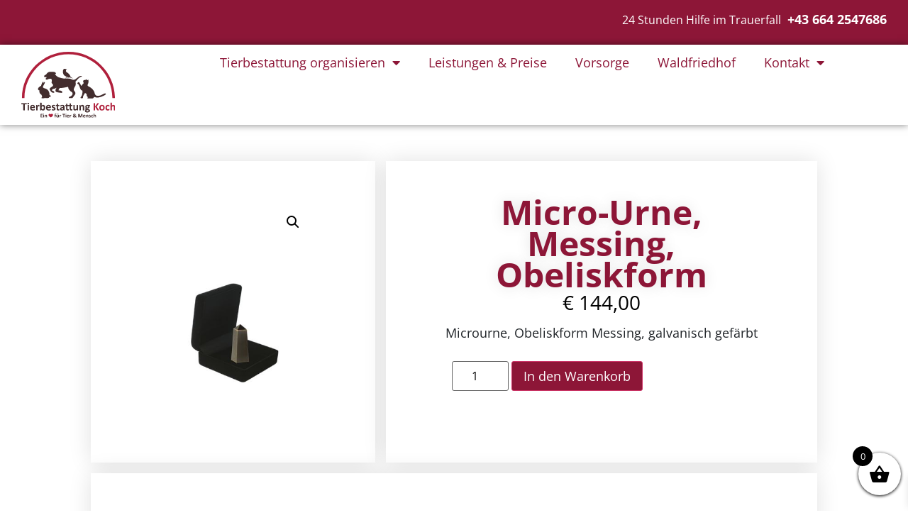

--- FILE ---
content_type: text/css
request_url: https://tierbestattung-koch.at/wp-content/uploads/elementor/css/post-6.css?ver=1769212243
body_size: 271
content:
.elementor-kit-6{--e-global-color-primary:#8D1637;--e-global-color-secondary:#212529;--e-global-color-text:#212529;--e-global-color-accent:#212529;--e-global-color-863c07f:#FFFFFF;--e-global-color-53f6dac:#3B1E20;--e-global-color-a61afff:#DAD3B6;--e-global-typography-primary-font-family:"Open Sans";--e-global-typography-primary-font-size:60px;--e-global-typography-primary-font-weight:700;--e-global-typography-primary-line-height:65px;--e-global-typography-secondary-font-family:"Open Sans";--e-global-typography-secondary-font-size:48px;--e-global-typography-secondary-font-weight:700;--e-global-typography-secondary-line-height:44px;--e-global-typography-text-font-family:"Open Sans";--e-global-typography-text-font-size:18px;--e-global-typography-text-font-weight:400;--e-global-typography-text-line-height:24px;--e-global-typography-accent-font-family:"Open Sans";--e-global-typography-accent-font-size:16px;--e-global-typography-accent-font-weight:500;--e-global-typography-f8f3138-font-family:"Open Sans";--e-global-typography-f8f3138-font-size:28px;--e-global-typography-f8f3138-font-weight:400;--e-global-typography-f8f3138-line-height:34px;--e-global-typography-a7b018f-font-family:"Open Sans";--e-global-typography-a7b018f-font-size:16px;--e-global-typography-a7b018f-font-weight:400;--e-global-typography-a7b018f-line-height:16px;--e-global-typography-08d87a0-font-family:"Open Sans";--e-global-typography-08d87a0-font-size:20px;--e-global-typography-08d87a0-font-weight:600;color:var( --e-global-color-text );font-family:var( --e-global-typography-text-font-family ), Sans-serif;font-size:var( --e-global-typography-text-font-size );font-weight:var( --e-global-typography-text-font-weight );line-height:var( --e-global-typography-text-line-height );}.elementor-kit-6 e-page-transition{background-color:#FFBC7D;}.elementor-kit-6 a{color:var( --e-global-color-accent );font-family:var( --e-global-typography-text-font-family ), Sans-serif;font-size:var( --e-global-typography-text-font-size );font-weight:var( --e-global-typography-text-font-weight );line-height:var( --e-global-typography-text-line-height );}.elementor-kit-6 h1{color:var( --e-global-color-primary );font-family:var( --e-global-typography-primary-font-family ), Sans-serif;font-size:var( --e-global-typography-primary-font-size );font-weight:var( --e-global-typography-primary-font-weight );line-height:var( --e-global-typography-primary-line-height );}.elementor-kit-6 h2{color:var( --e-global-color-primary );font-family:var( --e-global-typography-secondary-font-family ), Sans-serif;font-size:var( --e-global-typography-secondary-font-size );font-weight:var( --e-global-typography-secondary-font-weight );line-height:var( --e-global-typography-secondary-line-height );}.elementor-kit-6 h3{color:var( --e-global-color-primary );font-family:var( --e-global-typography-f8f3138-font-family ), Sans-serif;font-size:var( --e-global-typography-f8f3138-font-size );font-weight:var( --e-global-typography-f8f3138-font-weight );line-height:var( --e-global-typography-f8f3138-line-height );}.elementor-kit-6 h4{color:var( --e-global-color-primary );font-family:var( --e-global-typography-text-font-family ), Sans-serif;font-size:var( --e-global-typography-text-font-size );font-weight:var( --e-global-typography-text-font-weight );line-height:var( --e-global-typography-text-line-height );}.elementor-kit-6 h5{color:#8D1637;font-family:"Open Sans", Sans-serif;font-size:20px;font-weight:400;line-height:34px;}.elementor-section.elementor-section-boxed > .elementor-container{max-width:1140px;}.e-con{--container-max-width:1140px;}.elementor-widget:not(:last-child){margin-block-end:20px;}.elementor-element{--widgets-spacing:20px 20px;--widgets-spacing-row:20px;--widgets-spacing-column:20px;}{}h1.entry-title{display:var(--page-title-display);}@media(max-width:1024px){.elementor-kit-6{--e-global-typography-primary-font-size:56px;--e-global-typography-secondary-font-size:40px;--e-global-typography-text-font-size:16px;--e-global-typography-a7b018f-font-size:14px;--e-global-typography-a7b018f-line-height:14px;--e-global-typography-08d87a0-font-size:16px;font-size:var( --e-global-typography-text-font-size );line-height:var( --e-global-typography-text-line-height );}.elementor-kit-6 a{font-size:var( --e-global-typography-text-font-size );line-height:var( --e-global-typography-text-line-height );}.elementor-kit-6 h1{font-size:var( --e-global-typography-primary-font-size );line-height:var( --e-global-typography-primary-line-height );}.elementor-kit-6 h2{font-size:var( --e-global-typography-secondary-font-size );line-height:var( --e-global-typography-secondary-line-height );}.elementor-kit-6 h3{font-size:var( --e-global-typography-f8f3138-font-size );line-height:var( --e-global-typography-f8f3138-line-height );}.elementor-kit-6 h4{font-size:var( --e-global-typography-text-font-size );line-height:var( --e-global-typography-text-line-height );}.elementor-section.elementor-section-boxed > .elementor-container{max-width:1024px;}.e-con{--container-max-width:1024px;}}@media(max-width:767px){.elementor-kit-6{--e-global-typography-primary-font-size:48px;--e-global-typography-primary-line-height:1.2em;--e-global-typography-secondary-font-size:30px;--e-global-typography-secondary-line-height:1.3em;--e-global-typography-text-font-size:14px;--e-global-typography-accent-font-size:14px;--e-global-typography-f8f3138-font-size:20px;--e-global-typography-a7b018f-font-size:12px;--e-global-typography-a7b018f-line-height:12px;--e-global-typography-08d87a0-font-size:14px;font-size:var( --e-global-typography-text-font-size );line-height:var( --e-global-typography-text-line-height );}.elementor-kit-6 a{font-size:var( --e-global-typography-text-font-size );line-height:var( --e-global-typography-text-line-height );}.elementor-kit-6 h1{font-size:var( --e-global-typography-primary-font-size );line-height:var( --e-global-typography-primary-line-height );}.elementor-kit-6 h2{font-size:var( --e-global-typography-secondary-font-size );line-height:var( --e-global-typography-secondary-line-height );}.elementor-kit-6 h3{font-size:var( --e-global-typography-f8f3138-font-size );line-height:var( --e-global-typography-f8f3138-line-height );}.elementor-kit-6 h4{font-size:var( --e-global-typography-text-font-size );line-height:var( --e-global-typography-text-line-height );}.elementor-kit-6 h5{font-size:20px;}.elementor-section.elementor-section-boxed > .elementor-container{max-width:767px;}.e-con{--container-max-width:767px;}}/* Start custom CSS */.woocommerce-loop-product__title{height: 45px;}
.herz {color:#8d1637 !important;}/* End custom CSS */

--- FILE ---
content_type: text/css
request_url: https://tierbestattung-koch.at/wp-content/uploads/elementor/css/post-23.css?ver=1769212243
body_size: 767
content:
.elementor-23 .elementor-element.elementor-element-264b57e{--display:flex;--flex-direction:row;--container-widget-width:calc( ( 1 - var( --container-widget-flex-grow ) ) * 100% );--container-widget-height:100%;--container-widget-flex-grow:1;--container-widget-align-self:stretch;--flex-wrap-mobile:wrap;--justify-content:flex-end;--align-items:stretch;--gap:10px 10px;--row-gap:10px;--column-gap:10px;--margin-top:0px;--margin-bottom:0px;--margin-left:0px;--margin-right:0px;--padding-top:0px;--padding-bottom:0px;--padding-left:0px;--padding-right:0px;}.elementor-23 .elementor-element.elementor-element-264b57e:not(.elementor-motion-effects-element-type-background), .elementor-23 .elementor-element.elementor-element-264b57e > .elementor-motion-effects-container > .elementor-motion-effects-layer{background-color:var( --e-global-color-primary );}.elementor-23 .elementor-element.elementor-element-6871528{--display:flex;--justify-content:center;}.elementor-widget-text-editor{font-family:var( --e-global-typography-text-font-family ), Sans-serif;font-size:var( --e-global-typography-text-font-size );font-weight:var( --e-global-typography-text-font-weight );line-height:var( --e-global-typography-text-line-height );color:var( --e-global-color-text );}.elementor-widget-text-editor.elementor-drop-cap-view-stacked .elementor-drop-cap{background-color:var( --e-global-color-primary );}.elementor-widget-text-editor.elementor-drop-cap-view-framed .elementor-drop-cap, .elementor-widget-text-editor.elementor-drop-cap-view-default .elementor-drop-cap{color:var( --e-global-color-primary );border-color:var( --e-global-color-primary );}.elementor-23 .elementor-element.elementor-element-551099b > .elementor-widget-container{margin:5px 20px 0px 0px;padding:0px 0px 0px 0px;}.elementor-23 .elementor-element.elementor-element-551099b{text-align:end;font-family:"Open Sans", Sans-serif;font-size:16px;font-weight:400;line-height:10px;color:var( --e-global-color-863c07f );}.elementor-23 .elementor-element.elementor-element-67b3784 > .elementor-widget-container{margin:5px 20px 0px 0px;padding:0px 0px 0px 0px;}.elementor-23 .elementor-element.elementor-element-67b3784{text-align:end;font-family:"Open Sans", Sans-serif;font-size:16px;font-weight:400;line-height:10px;color:var( --e-global-color-863c07f );}.elementor-23 .elementor-element.elementor-element-c699abf{--display:flex;--flex-direction:row;--container-widget-width:calc( ( 1 - var( --container-widget-flex-grow ) ) * 100% );--container-widget-height:100%;--container-widget-flex-grow:1;--container-widget-align-self:stretch;--flex-wrap-mobile:wrap;--align-items:stretch;--gap:0px 0px;--row-gap:0px;--column-gap:0px;box-shadow:0px 0px 10px 0px rgba(0,0,0,0.5);--margin-top:0px;--margin-bottom:0px;--margin-left:0px;--margin-right:0px;--padding-top:0px;--padding-bottom:0px;--padding-left:0px;--padding-right:0px;}.elementor-23 .elementor-element.elementor-element-c699abf:not(.elementor-motion-effects-element-type-background), .elementor-23 .elementor-element.elementor-element-c699abf > .elementor-motion-effects-container > .elementor-motion-effects-layer{background-color:var( --e-global-color-863c07f );}.elementor-23 .elementor-element.elementor-element-06d6d12{--display:flex;--gap:00px 00px;--row-gap:00px;--column-gap:00px;--margin-top:0px;--margin-bottom:0px;--margin-left:0px;--margin-right:0px;--padding-top:0px;--padding-bottom:0px;--padding-left:0px;--padding-right:0px;}.elementor-widget-image .widget-image-caption{color:var( --e-global-color-text );font-family:var( --e-global-typography-text-font-family ), Sans-serif;font-size:var( --e-global-typography-text-font-size );font-weight:var( --e-global-typography-text-font-weight );line-height:var( --e-global-typography-text-line-height );}.elementor-23 .elementor-element.elementor-element-bf856af > .elementor-widget-container{margin:0px 0px 0px 0px;padding:10px 10px 10px 10px;}.elementor-23 .elementor-element.elementor-element-bf856af img{width:100%;}.elementor-23 .elementor-element.elementor-element-901f845{--display:flex;--justify-content:center;--margin-top:0px;--margin-bottom:0px;--margin-left:0px;--margin-right:0px;--padding-top:0px;--padding-bottom:0px;--padding-left:0px;--padding-right:0px;}.elementor-23 .elementor-element.elementor-element-901f845:not(.elementor-motion-effects-element-type-background), .elementor-23 .elementor-element.elementor-element-901f845 > .elementor-motion-effects-container > .elementor-motion-effects-layer{background-color:var( --e-global-color-863c07f );}.elementor-widget-nav-menu .elementor-nav-menu .elementor-item{font-family:var( --e-global-typography-primary-font-family ), Sans-serif;font-size:var( --e-global-typography-primary-font-size );font-weight:var( --e-global-typography-primary-font-weight );line-height:var( --e-global-typography-primary-line-height );}.elementor-widget-nav-menu .elementor-nav-menu--main .elementor-item{color:var( --e-global-color-text );fill:var( --e-global-color-text );}.elementor-widget-nav-menu .elementor-nav-menu--main .elementor-item:hover,
					.elementor-widget-nav-menu .elementor-nav-menu--main .elementor-item.elementor-item-active,
					.elementor-widget-nav-menu .elementor-nav-menu--main .elementor-item.highlighted,
					.elementor-widget-nav-menu .elementor-nav-menu--main .elementor-item:focus{color:var( --e-global-color-accent );fill:var( --e-global-color-accent );}.elementor-widget-nav-menu .elementor-nav-menu--main:not(.e--pointer-framed) .elementor-item:before,
					.elementor-widget-nav-menu .elementor-nav-menu--main:not(.e--pointer-framed) .elementor-item:after{background-color:var( --e-global-color-accent );}.elementor-widget-nav-menu .e--pointer-framed .elementor-item:before,
					.elementor-widget-nav-menu .e--pointer-framed .elementor-item:after{border-color:var( --e-global-color-accent );}.elementor-widget-nav-menu{--e-nav-menu-divider-color:var( --e-global-color-text );}.elementor-widget-nav-menu .elementor-nav-menu--dropdown .elementor-item, .elementor-widget-nav-menu .elementor-nav-menu--dropdown  .elementor-sub-item{font-family:var( --e-global-typography-accent-font-family ), Sans-serif;font-size:var( --e-global-typography-accent-font-size );font-weight:var( --e-global-typography-accent-font-weight );}.elementor-23 .elementor-element.elementor-element-c4c54bd .elementor-menu-toggle{margin:0 auto;}.elementor-23 .elementor-element.elementor-element-c4c54bd .elementor-nav-menu .elementor-item{font-family:var( --e-global-typography-text-font-family ), Sans-serif;font-size:var( --e-global-typography-text-font-size );font-weight:var( --e-global-typography-text-font-weight );line-height:var( --e-global-typography-text-line-height );}.elementor-23 .elementor-element.elementor-element-c4c54bd .elementor-nav-menu--main .elementor-item{color:var( --e-global-color-primary );fill:var( --e-global-color-primary );}.elementor-23 .elementor-element.elementor-element-c4c54bd .elementor-nav-menu--main .elementor-item:hover,
					.elementor-23 .elementor-element.elementor-element-c4c54bd .elementor-nav-menu--main .elementor-item.elementor-item-active,
					.elementor-23 .elementor-element.elementor-element-c4c54bd .elementor-nav-menu--main .elementor-item.highlighted,
					.elementor-23 .elementor-element.elementor-element-c4c54bd .elementor-nav-menu--main .elementor-item:focus{color:#fff;}.elementor-23 .elementor-element.elementor-element-c4c54bd .elementor-nav-menu--main:not(.e--pointer-framed) .elementor-item:before,
					.elementor-23 .elementor-element.elementor-element-c4c54bd .elementor-nav-menu--main:not(.e--pointer-framed) .elementor-item:after{background-color:var( --e-global-color-primary );}.elementor-23 .elementor-element.elementor-element-c4c54bd .e--pointer-framed .elementor-item:before,
					.elementor-23 .elementor-element.elementor-element-c4c54bd .e--pointer-framed .elementor-item:after{border-color:var( --e-global-color-primary );}.elementor-23 .elementor-element.elementor-element-c4c54bd .elementor-nav-menu--dropdown a, .elementor-23 .elementor-element.elementor-element-c4c54bd .elementor-menu-toggle{color:var( --e-global-color-primary );fill:var( --e-global-color-primary );}.elementor-23 .elementor-element.elementor-element-c4c54bd .elementor-nav-menu--dropdown{background-color:var( --e-global-color-863c07f );}.elementor-23 .elementor-element.elementor-element-c4c54bd .elementor-nav-menu--dropdown a:hover,
					.elementor-23 .elementor-element.elementor-element-c4c54bd .elementor-nav-menu--dropdown a:focus,
					.elementor-23 .elementor-element.elementor-element-c4c54bd .elementor-nav-menu--dropdown a.elementor-item-active,
					.elementor-23 .elementor-element.elementor-element-c4c54bd .elementor-nav-menu--dropdown a.highlighted,
					.elementor-23 .elementor-element.elementor-element-c4c54bd .elementor-menu-toggle:hover,
					.elementor-23 .elementor-element.elementor-element-c4c54bd .elementor-menu-toggle:focus{color:var( --e-global-color-863c07f );}.elementor-23 .elementor-element.elementor-element-c4c54bd .elementor-nav-menu--dropdown a:hover,
					.elementor-23 .elementor-element.elementor-element-c4c54bd .elementor-nav-menu--dropdown a:focus,
					.elementor-23 .elementor-element.elementor-element-c4c54bd .elementor-nav-menu--dropdown a.elementor-item-active,
					.elementor-23 .elementor-element.elementor-element-c4c54bd .elementor-nav-menu--dropdown a.highlighted{background-color:var( --e-global-color-primary );}.elementor-23 .elementor-element.elementor-element-c4c54bd .elementor-nav-menu--dropdown .elementor-item, .elementor-23 .elementor-element.elementor-element-c4c54bd .elementor-nav-menu--dropdown  .elementor-sub-item{font-family:"Open Sans", Sans-serif;font-size:16px;font-weight:400;text-decoration:none;}.elementor-23 .elementor-element.elementor-element-c4c54bd .elementor-nav-menu--main .elementor-nav-menu--dropdown, .elementor-23 .elementor-element.elementor-element-c4c54bd .elementor-nav-menu__container.elementor-nav-menu--dropdown{box-shadow:0px 0px 10px 0px rgba(0,0,0,0.5);}.elementor-theme-builder-content-area{height:400px;}.elementor-location-header:before, .elementor-location-footer:before{content:"";display:table;clear:both;}@media(min-width:768px){.elementor-23 .elementor-element.elementor-element-06d6d12{--width:15%;}.elementor-23 .elementor-element.elementor-element-901f845{--width:85%;}}@media(max-width:1024px){.elementor-widget-text-editor{font-size:var( --e-global-typography-text-font-size );line-height:var( --e-global-typography-text-line-height );}.elementor-widget-image .widget-image-caption{font-size:var( --e-global-typography-text-font-size );line-height:var( --e-global-typography-text-line-height );}.elementor-widget-nav-menu .elementor-nav-menu .elementor-item{font-size:var( --e-global-typography-primary-font-size );line-height:var( --e-global-typography-primary-line-height );}.elementor-widget-nav-menu .elementor-nav-menu--dropdown .elementor-item, .elementor-widget-nav-menu .elementor-nav-menu--dropdown  .elementor-sub-item{font-size:var( --e-global-typography-accent-font-size );}.elementor-23 .elementor-element.elementor-element-c4c54bd .elementor-nav-menu .elementor-item{font-size:var( --e-global-typography-text-font-size );line-height:var( --e-global-typography-text-line-height );}}@media(max-width:767px){.elementor-widget-text-editor{font-size:var( --e-global-typography-text-font-size );line-height:var( --e-global-typography-text-line-height );}.elementor-23 .elementor-element.elementor-element-551099b{text-align:center;}.elementor-23 .elementor-element.elementor-element-67b3784{text-align:center;}.elementor-23 .elementor-element.elementor-element-c699abf{--flex-direction:row;--container-widget-width:initial;--container-widget-height:100%;--container-widget-flex-grow:1;--container-widget-align-self:stretch;--flex-wrap-mobile:wrap;}.elementor-23 .elementor-element.elementor-element-06d6d12{--width:100%;}.elementor-widget-image .widget-image-caption{font-size:var( --e-global-typography-text-font-size );line-height:var( --e-global-typography-text-line-height );}.elementor-23 .elementor-element.elementor-element-bf856af img{width:100%;}.elementor-23 .elementor-element.elementor-element-901f845{--width:100%;}.elementor-widget-nav-menu .elementor-nav-menu .elementor-item{font-size:var( --e-global-typography-primary-font-size );line-height:var( --e-global-typography-primary-line-height );}.elementor-widget-nav-menu .elementor-nav-menu--dropdown .elementor-item, .elementor-widget-nav-menu .elementor-nav-menu--dropdown  .elementor-sub-item{font-size:var( --e-global-typography-accent-font-size );}.elementor-23 .elementor-element.elementor-element-c4c54bd .elementor-nav-menu .elementor-item{font-size:var( --e-global-typography-text-font-size );line-height:var( --e-global-typography-text-line-height );}.elementor-23 .elementor-element.elementor-element-c4c54bd .elementor-nav-menu--dropdown .elementor-item, .elementor-23 .elementor-element.elementor-element-c4c54bd .elementor-nav-menu--dropdown  .elementor-sub-item{font-size:14px;}}@media(max-width:1024px) and (min-width:768px){.elementor-23 .elementor-element.elementor-element-6871528{--width:36%;}.elementor-23 .elementor-element.elementor-element-06d6d12{--width:20%;}.elementor-23 .elementor-element.elementor-element-901f845{--width:80%;}}

--- FILE ---
content_type: text/css
request_url: https://tierbestattung-koch.at/wp-content/uploads/elementor/css/post-2956.css?ver=1769212243
body_size: 1082
content:
.elementor-2956 .elementor-element.elementor-element-6bce912{--display:flex;--flex-direction:row;--container-widget-width:calc( ( 1 - var( --container-widget-flex-grow ) ) * 100% );--container-widget-height:100%;--container-widget-flex-grow:1;--container-widget-align-self:stretch;--flex-wrap-mobile:wrap;--align-items:stretch;--gap:10px 10px;--row-gap:10px;--column-gap:10px;--padding-top:05%;--padding-bottom:0%;--padding-left:10%;--padding-right:10%;}.elementor-2956 .elementor-element.elementor-element-e94c171{--display:flex;--justify-content:center;box-shadow:0px 0px 30px 0px rgba(0,0,0,0.12);--margin-top:0px;--margin-bottom:0px;--margin-left:0px;--margin-right:0px;--padding-top:50px;--padding-bottom:50px;--padding-left:80px;--padding-right:80px;}.elementor-2956 .elementor-element.elementor-element-0ccf562{--display:flex;--justify-content:flex-start;--gap:30px 30px;--row-gap:30px;--column-gap:30px;box-shadow:0px 0px 30px 0px rgba(0,0,0,0.12);--margin-top:0px;--margin-bottom:0px;--margin-left:15px;--margin-right:0px;--padding-top:50px;--padding-bottom:50px;--padding-left:80px;--padding-right:80px;}.elementor-2956 .elementor-element.elementor-element-0ccf562:not(.elementor-motion-effects-element-type-background), .elementor-2956 .elementor-element.elementor-element-0ccf562 > .elementor-motion-effects-container > .elementor-motion-effects-layer{background-color:#ffffff;}.elementor-widget-woocommerce-product-title .elementor-heading-title{font-family:var( --e-global-typography-primary-font-family ), Sans-serif;font-size:var( --e-global-typography-primary-font-size );font-weight:var( --e-global-typography-primary-font-weight );line-height:var( --e-global-typography-primary-line-height );color:var( --e-global-color-primary );}.elementor-2956 .elementor-element.elementor-element-c6a8827{text-align:center;}.elementor-2956 .elementor-element.elementor-element-c6a8827 .elementor-heading-title{font-family:var( --e-global-typography-secondary-font-family ), Sans-serif;font-size:var( --e-global-typography-secondary-font-size );font-weight:var( --e-global-typography-secondary-font-weight );line-height:var( --e-global-typography-secondary-line-height );text-shadow:0px 0px 20px rgba(0,0,0,0.13);color:var( --e-global-color-primary );}.woocommerce .elementor-widget-woocommerce-product-price .price{color:var( --e-global-color-primary );font-family:var( --e-global-typography-primary-font-family ), Sans-serif;font-size:var( --e-global-typography-primary-font-size );font-weight:var( --e-global-typography-primary-font-weight );line-height:var( --e-global-typography-primary-line-height );}.elementor-2956 .elementor-element.elementor-element-3aead1e > .elementor-widget-container{margin:0px 0px 0px 0px;}.elementor-2956 .elementor-element.elementor-element-3aead1e{text-align:center;}.woocommerce .elementor-2956 .elementor-element.elementor-element-3aead1e .price{color:#000000;font-family:var( --e-global-typography-f8f3138-font-family ), Sans-serif;font-size:var( --e-global-typography-f8f3138-font-size );font-weight:var( --e-global-typography-f8f3138-font-weight );line-height:var( --e-global-typography-f8f3138-line-height );}.woocommerce .elementor-2956 .elementor-element.elementor-element-3aead1e .price ins{color:#0c0c0c;font-family:var( --e-global-typography-f8f3138-font-family ), Sans-serif;font-size:var( --e-global-typography-f8f3138-font-size );font-weight:var( --e-global-typography-f8f3138-font-weight );line-height:var( --e-global-typography-f8f3138-line-height );}body:not(.rtl) .elementor-2956 .elementor-element.elementor-element-3aead1e:not(.elementor-product-price-block-yes) del{margin-right:0px;}body.rtl .elementor-2956 .elementor-element.elementor-element-3aead1e:not(.elementor-product-price-block-yes) del{margin-left:0px;}.elementor-2956 .elementor-element.elementor-element-3aead1e.elementor-product-price-block-yes del{margin-bottom:0px;}.elementor-2956 .elementor-element.elementor-element-4135717{text-align:center;}.elementor-2956 .elementor-element.elementor-element-28dd4d8{--display:flex;border-style:solid;--border-style:solid;border-width:3px 3px 3px 3px;--border-top-width:3px;--border-right-width:3px;--border-bottom-width:3px;--border-left-width:3px;border-color:rgba(255,255,255,0.46);--border-color:rgba(255,255,255,0.46);}.elementor-widget-woocommerce-product-add-to-cart .added_to_cart{font-family:var( --e-global-typography-accent-font-family ), Sans-serif;font-size:var( --e-global-typography-accent-font-size );font-weight:var( --e-global-typography-accent-font-weight );}.elementor-2956 .elementor-element.elementor-element-e2356e3 .cart button, .elementor-2956 .elementor-element.elementor-element-e2356e3 .cart .button{font-family:var( --e-global-typography-text-font-family ), Sans-serif;font-size:var( --e-global-typography-text-font-size );font-weight:var( --e-global-typography-text-font-weight );line-height:var( --e-global-typography-text-line-height );color:var( --e-global-color-863c07f );background-color:var( --e-global-color-primary );transition:all 0.2s;}.elementor-2956 .elementor-element.elementor-element-e2356e3 .quantity .qty{transition:all 0.2s;}.elementor-2956 .elementor-element.elementor-element-35ad0d1{--display:flex;--flex-direction:row;--container-widget-width:calc( ( 1 - var( --container-widget-flex-grow ) ) * 100% );--container-widget-height:100%;--container-widget-flex-grow:1;--container-widget-align-self:stretch;--flex-wrap-mobile:wrap;--align-items:stretch;--gap:10px 10px;--row-gap:10px;--column-gap:10px;--margin-top:0%;--margin-bottom:0%;--margin-left:0%;--margin-right:0%;--padding-top:0%;--padding-bottom:05%;--padding-left:10%;--padding-right:10%;}.elementor-2956 .elementor-element.elementor-element-d589870{--display:flex;box-shadow:0px 0px 30px 0px rgba(0,0,0,0.12);--margin-top:15px;--margin-bottom:0px;--margin-left:0px;--margin-right:0px;--padding-top:20px;--padding-bottom:80px;--padding-left:80px;--padding-right:80px;}.elementor-2956 .elementor-element.elementor-element-d589870:not(.elementor-motion-effects-element-type-background), .elementor-2956 .elementor-element.elementor-element-d589870 > .elementor-motion-effects-container > .elementor-motion-effects-layer{background-color:#ffffff;}.elementor-widget-woocommerce-products.elementor-wc-products ul.products li.product .woocommerce-loop-product__title{color:var( --e-global-color-primary );}.elementor-widget-woocommerce-products.elementor-wc-products ul.products li.product .woocommerce-loop-category__title{color:var( --e-global-color-primary );}.elementor-widget-woocommerce-products.elementor-wc-products ul.products li.product .woocommerce-loop-product__title, .elementor-widget-woocommerce-products.elementor-wc-products ul.products li.product .woocommerce-loop-category__title{font-family:var( --e-global-typography-primary-font-family ), Sans-serif;font-size:var( --e-global-typography-primary-font-size );font-weight:var( --e-global-typography-primary-font-weight );line-height:var( --e-global-typography-primary-line-height );}.elementor-widget-woocommerce-products.elementor-wc-products ul.products li.product .price{color:var( --e-global-color-primary );font-family:var( --e-global-typography-primary-font-family ), Sans-serif;font-size:var( --e-global-typography-primary-font-size );font-weight:var( --e-global-typography-primary-font-weight );line-height:var( --e-global-typography-primary-line-height );}.elementor-widget-woocommerce-products.elementor-wc-products ul.products li.product .price ins{color:var( --e-global-color-primary );}.elementor-widget-woocommerce-products.elementor-wc-products ul.products li.product .price ins .amount{color:var( --e-global-color-primary );}.elementor-widget-woocommerce-products{--products-title-color:var( --e-global-color-primary );}.elementor-widget-woocommerce-products.products-heading-show .related-products > h2, .elementor-widget-woocommerce-products.products-heading-show .upsells > h2, .elementor-widget-woocommerce-products.products-heading-show .cross-sells > h2{font-family:var( --e-global-typography-primary-font-family ), Sans-serif;font-size:var( --e-global-typography-primary-font-size );font-weight:var( --e-global-typography-primary-font-weight );line-height:var( --e-global-typography-primary-line-height );}.elementor-widget-woocommerce-products.elementor-wc-products ul.products li.product .price del{color:var( --e-global-color-primary );}.elementor-widget-woocommerce-products.elementor-wc-products ul.products li.product .price del .amount{color:var( --e-global-color-primary );}.elementor-widget-woocommerce-products.elementor-wc-products ul.products li.product .price del {font-family:var( --e-global-typography-primary-font-family ), Sans-serif;font-size:var( --e-global-typography-primary-font-size );font-weight:var( --e-global-typography-primary-font-weight );line-height:var( --e-global-typography-primary-line-height );}.elementor-widget-woocommerce-products.elementor-wc-products ul.products li.product .button{font-family:var( --e-global-typography-accent-font-family ), Sans-serif;font-size:var( --e-global-typography-accent-font-size );font-weight:var( --e-global-typography-accent-font-weight );}.elementor-widget-woocommerce-products.elementor-wc-products .added_to_cart{font-family:var( --e-global-typography-accent-font-family ), Sans-serif;font-size:var( --e-global-typography-accent-font-size );font-weight:var( --e-global-typography-accent-font-weight );}.elementor-2956 .elementor-element.elementor-element-ad90129.elementor-wc-products ul.products li.product{text-align:center;border-style:solid;border-width:1px 1px 1px 1px;border-radius:0px;padding:10px 10px 10px 10px;box-shadow:0px 0px 10px 0px rgba(0, 0, 0, 0.08);border-color:#DEDEDE;}.elementor-2956 .elementor-element.elementor-element-ad90129 > .elementor-widget-container{margin:49px 0px 0px 0px;}.elementor-2956 .elementor-element.elementor-element-ad90129.elementor-wc-products  ul.products{grid-column-gap:25px;grid-row-gap:0px;}.elementor-2956 .elementor-element.elementor-element-ad90129.elementor-wc-products ul.products li.product .woocommerce-loop-product__title, .elementor-2956 .elementor-element.elementor-element-ad90129.elementor-wc-products ul.products li.product .woocommerce-loop-category__title{font-family:var( --e-global-typography-a7b018f-font-family ), Sans-serif;font-size:var( --e-global-typography-a7b018f-font-size );font-weight:var( --e-global-typography-a7b018f-font-weight );line-height:var( --e-global-typography-a7b018f-line-height );}.elementor-2956 .elementor-element.elementor-element-ad90129.elementor-wc-products ul.products li.product .woocommerce-loop-product__title{margin-bottom:20px;}.elementor-2956 .elementor-element.elementor-element-ad90129.elementor-wc-products ul.products li.product .woocommerce-loop-category__title{margin-bottom:20px;}.elementor-2956 .elementor-element.elementor-element-ad90129.elementor-wc-products ul.products li.product .price{font-family:var( --e-global-typography-a7b018f-font-family ), Sans-serif;font-size:var( --e-global-typography-a7b018f-font-size );font-weight:var( --e-global-typography-a7b018f-font-weight );line-height:var( --e-global-typography-a7b018f-line-height );}.elementor-2956 .elementor-element.elementor-element-ad90129.elementor-wc-products ul.products li.product .button{color:var( --e-global-color-863c07f );background-color:var( --e-global-color-primary );font-family:"Open Sans", Sans-serif;font-size:16px;font-weight:500;text-decoration:none;padding:-3px -3px -3px -3px;}.elementor-2956 .elementor-element.elementor-element-ad90129.elementor-wc-products ul.products li.product span.onsale{display:block;}@media(min-width:768px){.elementor-2956 .elementor-element.elementor-element-e94c171{--width:39.649%;}.elementor-2956 .elementor-element.elementor-element-0ccf562{--width:60.351%;}}@media(max-width:1024px){.elementor-2956 .elementor-element.elementor-element-6bce912{--margin-top:0px;--margin-bottom:0px;--margin-left:0px;--margin-right:0px;--padding-top:3%;--padding-bottom:3%;--padding-left:3%;--padding-right:3%;}.elementor-2956 .elementor-element.elementor-element-0ccf562{--padding-top:10px;--padding-bottom:10px;--padding-left:10px;--padding-right:10px;}.elementor-widget-woocommerce-product-title .elementor-heading-title{font-size:var( --e-global-typography-primary-font-size );line-height:var( --e-global-typography-primary-line-height );}.elementor-2956 .elementor-element.elementor-element-c6a8827 .elementor-heading-title{font-size:var( --e-global-typography-secondary-font-size );line-height:var( --e-global-typography-secondary-line-height );}.woocommerce .elementor-widget-woocommerce-product-price .price{font-size:var( --e-global-typography-primary-font-size );line-height:var( --e-global-typography-primary-line-height );}.woocommerce .elementor-2956 .elementor-element.elementor-element-3aead1e .price{font-size:var( --e-global-typography-f8f3138-font-size );line-height:var( --e-global-typography-f8f3138-line-height );}.woocommerce .elementor-2956 .elementor-element.elementor-element-3aead1e .price ins{font-size:var( --e-global-typography-f8f3138-font-size );line-height:var( --e-global-typography-f8f3138-line-height );}.elementor-widget-woocommerce-product-add-to-cart .added_to_cart{font-size:var( --e-global-typography-accent-font-size );}.elementor-2956 .elementor-element.elementor-element-e2356e3 .cart button, .elementor-2956 .elementor-element.elementor-element-e2356e3 .cart .button{font-size:var( --e-global-typography-text-font-size );line-height:var( --e-global-typography-text-line-height );}.elementor-2956 .elementor-element.elementor-element-35ad0d1{--padding-top:0%;--padding-bottom:3%;--padding-left:3%;--padding-right:3%;}.elementor-2956 .elementor-element.elementor-element-d589870{--margin-top:0px;--margin-bottom:0px;--margin-left:0px;--margin-right:0px;--padding-top:45px;--padding-bottom:45px;--padding-left:45px;--padding-right:45px;}.elementor-widget-woocommerce-products.elementor-wc-products ul.products li.product .woocommerce-loop-product__title, .elementor-widget-woocommerce-products.elementor-wc-products ul.products li.product .woocommerce-loop-category__title{font-size:var( --e-global-typography-primary-font-size );line-height:var( --e-global-typography-primary-line-height );}.elementor-widget-woocommerce-products.products-heading-show .related-products > h2, .elementor-widget-woocommerce-products.products-heading-show .upsells > h2, .elementor-widget-woocommerce-products.products-heading-show .cross-sells > h2{font-size:var( --e-global-typography-primary-font-size );line-height:var( --e-global-typography-primary-line-height );}.elementor-widget-woocommerce-products.elementor-wc-products ul.products li.product .price{font-size:var( --e-global-typography-primary-font-size );line-height:var( --e-global-typography-primary-line-height );}.elementor-widget-woocommerce-products.elementor-wc-products ul.products li.product .price del {font-size:var( --e-global-typography-primary-font-size );line-height:var( --e-global-typography-primary-line-height );}.elementor-widget-woocommerce-products.elementor-wc-products ul.products li.product .button{font-size:var( --e-global-typography-accent-font-size );}.elementor-widget-woocommerce-products.elementor-wc-products .added_to_cart{font-size:var( --e-global-typography-accent-font-size );}.elementor-2956 .elementor-element.elementor-element-ad90129.elementor-wc-products  ul.products{grid-column-gap:20px;grid-row-gap:40px;}.elementor-2956 .elementor-element.elementor-element-ad90129.elementor-wc-products ul.products li.product .woocommerce-loop-product__title, .elementor-2956 .elementor-element.elementor-element-ad90129.elementor-wc-products ul.products li.product .woocommerce-loop-category__title{font-size:var( --e-global-typography-a7b018f-font-size );line-height:var( --e-global-typography-a7b018f-line-height );}.elementor-2956 .elementor-element.elementor-element-ad90129.elementor-wc-products ul.products li.product .price{font-size:var( --e-global-typography-a7b018f-font-size );line-height:var( --e-global-typography-a7b018f-line-height );}}@media(max-width:767px){.elementor-2956 .elementor-element.elementor-element-6bce912{--padding-top:3%;--padding-bottom:3%;--padding-left:3%;--padding-right:3%;}.elementor-2956 .elementor-element.elementor-element-e94c171{--margin-top:0px;--margin-bottom:0px;--margin-left:0px;--margin-right:0px;--padding-top:0px;--padding-bottom:80px;--padding-left:0px;--padding-right:0px;}.elementor-2956 .elementor-element.elementor-element-0ccf562{--margin-top:10px;--margin-bottom:10px;--margin-left:0px;--margin-right:0px;--padding-top:30px;--padding-bottom:40px;--padding-left:20px;--padding-right:20px;}.elementor-widget-woocommerce-product-title .elementor-heading-title{font-size:var( --e-global-typography-primary-font-size );line-height:var( --e-global-typography-primary-line-height );}.elementor-2956 .elementor-element.elementor-element-c6a8827 .elementor-heading-title{font-size:var( --e-global-typography-secondary-font-size );line-height:var( --e-global-typography-secondary-line-height );}.woocommerce .elementor-widget-woocommerce-product-price .price{font-size:var( --e-global-typography-primary-font-size );line-height:var( --e-global-typography-primary-line-height );}.woocommerce .elementor-2956 .elementor-element.elementor-element-3aead1e .price{font-size:var( --e-global-typography-f8f3138-font-size );line-height:var( --e-global-typography-f8f3138-line-height );}.woocommerce .elementor-2956 .elementor-element.elementor-element-3aead1e .price ins{font-size:var( --e-global-typography-f8f3138-font-size );line-height:var( --e-global-typography-f8f3138-line-height );}.elementor-2956 .elementor-element.elementor-element-28dd4d8{--margin-top:0px;--margin-bottom:0px;--margin-left:0px;--margin-right:0px;--padding-top:0px;--padding-bottom:0px;--padding-left:0px;--padding-right:0px;}.elementor-widget-woocommerce-product-add-to-cart .added_to_cart{font-size:var( --e-global-typography-accent-font-size );}.elementor-2956 .elementor-element.elementor-element-e2356e3 .cart button, .elementor-2956 .elementor-element.elementor-element-e2356e3 .cart .button{font-size:var( --e-global-typography-text-font-size );line-height:var( --e-global-typography-text-line-height );}.elementor-2956 .elementor-element.elementor-element-35ad0d1{--margin-top:0px;--margin-bottom:0px;--margin-left:0px;--margin-right:0px;--padding-top:0%;--padding-bottom:3%;--padding-left:3%;--padding-right:3%;}.elementor-2956 .elementor-element.elementor-element-d589870{--margin-top:0px;--margin-bottom:0px;--margin-left:0px;--margin-right:0px;--padding-top:20px;--padding-bottom:20px;--padding-left:20px;--padding-right:20px;}.elementor-widget-woocommerce-products.elementor-wc-products ul.products li.product .woocommerce-loop-product__title, .elementor-widget-woocommerce-products.elementor-wc-products ul.products li.product .woocommerce-loop-category__title{font-size:var( --e-global-typography-primary-font-size );line-height:var( --e-global-typography-primary-line-height );}.elementor-widget-woocommerce-products.products-heading-show .related-products > h2, .elementor-widget-woocommerce-products.products-heading-show .upsells > h2, .elementor-widget-woocommerce-products.products-heading-show .cross-sells > h2{font-size:var( --e-global-typography-primary-font-size );line-height:var( --e-global-typography-primary-line-height );}.elementor-widget-woocommerce-products.elementor-wc-products ul.products li.product .price{font-size:var( --e-global-typography-primary-font-size );line-height:var( --e-global-typography-primary-line-height );}.elementor-widget-woocommerce-products.elementor-wc-products ul.products li.product .price del {font-size:var( --e-global-typography-primary-font-size );line-height:var( --e-global-typography-primary-line-height );}.elementor-widget-woocommerce-products.elementor-wc-products ul.products li.product .button{font-size:var( --e-global-typography-accent-font-size );}.elementor-widget-woocommerce-products.elementor-wc-products .added_to_cart{font-size:var( --e-global-typography-accent-font-size );}.elementor-2956 .elementor-element.elementor-element-ad90129 > .elementor-widget-container{margin:0px 0px 0px 0px;padding:0px 0px 0px 0px;}.elementor-2956 .elementor-element.elementor-element-ad90129.elementor-wc-products  ul.products{grid-column-gap:10px;grid-row-gap:10px;}.elementor-2956 .elementor-element.elementor-element-ad90129.elementor-wc-products ul.products li.product .woocommerce-loop-product__title, .elementor-2956 .elementor-element.elementor-element-ad90129.elementor-wc-products ul.products li.product .woocommerce-loop-category__title{font-size:var( --e-global-typography-a7b018f-font-size );line-height:var( --e-global-typography-a7b018f-line-height );}.elementor-2956 .elementor-element.elementor-element-ad90129.elementor-wc-products ul.products li.product .price{font-size:var( --e-global-typography-a7b018f-font-size );line-height:var( --e-global-typography-a7b018f-line-height );}.elementor-2956 .elementor-element.elementor-element-ad90129.elementor-wc-products ul.products li.product .button{font-size:14px;}.elementor-2956 .elementor-element.elementor-element-ad90129.elementor-wc-products ul.products li.product{padding:10px 10px 10px 10px;}}

--- FILE ---
content_type: application/javascript
request_url: https://tierbestattung-koch.at/wp-content/cache/asset-cleanup/js/item/woocommerce-tm-extra-product-options__assets__js__tm-epo-js-vb2612ff4b368c7664355b52789da3288deda7e01.js
body_size: 61086
content:
/*!/wp-content/plugins/woocommerce-tm-extra-product-options/assets/js/tm-epo.js*/
(function(window,document,$){'use strict';var tcAPI={};var TMEPOJS=window.TMEPOJS;var wp=window.wp;var TMEPOQTRANSLATEXJS=window.TMEPOQTRANSLATEXJS;var noUiSlider=window.noUiSlider;var ClipboardEvent=window.ClipboardEvent;var DataTransfer=window.DataTransfer;var lateVariationEvent=[];var latecpflogicactions=[];var tmLazyloadContainer=!1;var variationsFormIsLoaded=!1;var jBody=$('body');var jWindow=$(window);var jDocument=$(document);var errorObject;var FloatingTotalsBox;var currentAjaxButton;var currentAddToCartButton;var errorContainer=$(window);var tcmexp=window.tcmexp;var _=window._;var priceCache=!1;var getLocalInputDecimalSeparator=function(){if(TMEPOJS.tm_epo_global_input_decimal_separator===''){return TMEPOJS.currency_format_decimal_sep}
return $.epoAPI.locale.getSystemDecimalSeparator()};var getLocalDecimalSeparator=function(){if(TMEPOJS.tm_epo_global_displayed_decimal_separator===''){return TMEPOJS.currency_format_decimal_sep}
return $.epoAPI.locale.getSystemDecimalSeparator()};var getLocalThousandSeparator=function(){if(TMEPOJS.tm_epo_global_displayed_decimal_separator===''){return TMEPOJS.currency_format_thousand_sep}
return $.epoAPI.locale.getSystemDecimalSeparator()};var getEpoDelay=function(){if(TMEPOJS.tm_epo_start_animation_delay){return TMEPOJS.tm_epo_start_animation_delay}else if(window.tc_epo_delay){return window.tc_epo_delay}
return 500};var getEpoAnimationDelay=function(){if(TMEPOJS.tm_epo_animation_delay){return TMEPOJS.tm_epo_start_animation_delay}else if(window.tc_epo_animation_delay){return window.tc_epo_animation_delay}
return 500};var originalVal=$.fn.val;if(!TMEPOJS||!wp){return}
$.fn.val=function(){var result=originalVal.apply(this,arguments);if(arguments.length>0){if($(this).is('.input-text.qty')){$(this).trigger('change.cpf')}}
return result};if(TMEPOJS.tm_epo_no_lazy_load==='no'&&$.lazyLoadXT){$.extend($.lazyLoadXT,{autoInit:!1,updateEvent:$.lazyLoadXT.updateEvent+' tmlazy'})}
tcAPI.localInputDecimalSeparator=getLocalInputDecimalSeparator();tcAPI.localDecimalSeparator=getLocalDecimalSeparator();tcAPI.localThousandSeparator=getLocalThousandSeparator();tcAPI.epoDelay=getEpoDelay();tcAPI.epoAnimationDelay=getEpoAnimationDelay();tcAPI.getElementFromFieldCache=[];tcAPI.epoSelector='.tc-extra-product-options';tcAPI.associatedEpoSelector='.tc-extra-product-options-inline';tcAPI.associatedEpoCart='.tc-epo-element-product-container-cart';tcAPI.addToCartSelector="input[name='add-to-cart']";tcAPI.tcAddToCartSelector='input.tc-add-to-cart';tcAPI.qtySelector="input.qty,input[name='quantity'],select.qty,.drop-down-button #qty,.plus-minus-button #qty,.slider-input #amount";tcAPI.associateQtySelector='input.tm-qty-alt';tcAPI.addToCartButtonSelector='.add_to_cart_button, .single_add_to_cart_button';tcAPI.compositeSelector='.bto_item,.component';tcAPI.nativeProductPriceSelector=TMEPOJS.tm_epo_global_product_price_selector||'.woocommerce .product p.price, .wc-block-components-product-price';tcAPI.associatedNativeProductPriceSelector='.product-price .associated-price';tcAPI.templateEngine=$.epoAPI.applyFilter('tc_adjust_templateEngine',{plain_price:wp.template('tc-plain-price'),suffix:wp.template('tc-suffix'),main_suffix:wp.template('tc-main-suffix'),price:wp.template('tc-price'),price_m:wp.template('tc-price-m'),sale_price:wp.template('tc-sale-price'),sale_price_m10:wp.template('tc-sale-price-m10'),sale_price_m01:wp.template('tc-sale-price-m01'),sale_price_m11:wp.template('tc-sale-price-m11'),tc_chars_remanining:wp.template('tc-chars-remanining'),tc_final_totals:wp.template('tc-final-totals'),tc_floating_box:wp.template('tc-floating-box'),tc_floating_box_nks:wp.template('tc-floating-box-nks'),tc_formatted_price:wp.template('tc-formatted-price'),tc_formatted_sale_price:wp.template('tc-formatted-sale-price'),tc_lightbox:wp.template('tc-lightbox'),tc_lightbox_zoom:wp.template('tc-lightbox-zoom'),tc_section_pop_link:wp.template('tc-section-pop-link'),tc_upload_messages:wp.template('tc-upload-messages')});$.tcAPI=function(){return tcAPI};$.tcAPIGet=function(name){return tcAPI[name]};$.tcAPISet=function(name,value){tcAPI[name]=value};if($.tc_validator){$.extend($.tc_validator.messages,{required:TMEPOJS.tm_epo_global_validator_messages.required,email:TMEPOJS.tm_epo_global_validator_messages.email,url:TMEPOJS.tm_epo_global_validator_messages.url,number:TMEPOJS.tm_epo_global_validator_messages.number,digits:TMEPOJS.tm_epo_global_validator_messages.digits,maxlengthsingle:$.tc_validator.format(TMEPOJS.tm_epo_global_validator_messages.maxlengthsingle),maxlength:$.tc_validator.format(TMEPOJS.tm_epo_global_validator_messages.maxlength),minlengthsingle:$.tc_validator.format(TMEPOJS.tm_epo_global_validator_messages.minlengthsingle),minlength:$.tc_validator.format(TMEPOJS.tm_epo_global_validator_messages.minlength),max:$.tc_validator.format(TMEPOJS.tm_epo_global_validator_messages.max),min:$.tc_validator.format(TMEPOJS.tm_epo_global_validator_messages.min),step:$.tc_validator.format(TMEPOJS.tm_epo_global_validator_messages.step),lettersonly:$.tc_validator.format(TMEPOJS.tm_epo_global_validator_messages.lettersonly),lettersspaceonly:$.tc_validator.format(TMEPOJS.tm_epo_global_validator_messages.lettersspaceonly),alphanumeric:$.tc_validator.format(TMEPOJS.tm_epo_global_validator_messages.alphanumeric),alphanumericunicode:$.tc_validator.format(TMEPOJS.tm_epo_global_validator_messages.alphanumericunicode),alphanumericunicodespace:$.tc_validator.format(TMEPOJS.tm_epo_global_validator_messages.alphanumericunicodespace),repeaterminrows:$.tc_validator.format(TMEPOJS.tm_epo_global_validator_messages.repeaterminrows),repeatermaxrows:$.tc_validator.format(TMEPOJS.tm_epo_global_validator_messages.repeatermaxrows)});$.tc_validator.addMethod('alphanumeric',function(value,element){return this.optional(element)||/^[a-zA-Z0-9.-]+$/i.test(value)},$.tc_validator.messages.alphanumeric);$.tc_validator.addMethod('lettersonly',function(value,element){return this.optional(element)||/^[a-z]+$/i.test(value)},$.tc_validator.messages.lettersonly);$.tc_validator.addMethod('lettersspaceonly',function(value,element){return this.optional(element)||/^[a-z,\u0020]+$/i.test(value)},$.tc_validator.messages.lettersspaceonly);$.tc_validator.addMethod('alphanumericunicode',function(value,element){return(this.optional(element)||/^[\u0030-\u0039\u0041-\u005A\u0061-\u007A\u00C0-\u00D6\u00D8-\u00F6\u00F8-\u00FF\u0100-\u0148\u014A-\u017F\u0180-\u01BF\u01C4-\u024F\u1E02-\u1EF3\u0370-\u03FF\u0400-\u04FF\u0500-\u052F\u3040-\u309f\u30a0-\u30ff\u4e00-\u9faf\u3400-\u4dbf\u0600-\u06FF\u0750-\u077F\u08A0-\u08FF\uFB50-\uFDFF\uFE70-\uFEFF\u10E60-\u10E7F\u1EC70-\u1ECBF\u1ED00-\u1ED4F\u1EE00-\u1EEFF\u0530-\u1058F]+$/i.test(value))},$.tc_validator.messages.alphanumericunicode);$.tc_validator.addMethod('alphanumericunicodespace',function(value,element){return(this.optional(element)||/^[\u0030-\u0039\u0041-\u005A\u0061-\u007A\u00C0-\u00D6\u00D8-\u00F6\u00F8-\u00FF\u0100-\u0148\u014A-\u017F\u0180-\u01BF\u01C4-\u024F\u1E02-\u1EF3\u0370-\u03FF\u0400-\u04FF\u0500-\u052F\u3040-\u309f\u30a0-\u30ff\u4e00-\u9faf\u3400-\u4dbf\u0600-\u06FF\u0750-\u077F\u08A0-\u08FF\uFB50-\uFDFF\uFE70-\uFEFF\u10E60-\u10E7F\u1EC70-\u1ECBF\u1ED00-\u1ED4F\u1EE00-\u1EEFF\u0530-\u1058F,\u0020]+$/i.test(value))},$.tc_validator.messages.alphanumericunicodespace);$.tc_validator.addMethod('repeaterminrows',function(value,element,param){return $.epoAPI.math.toInt($(element).closest('.tc-element-inner-wrap').find('.tc-repeater-element').length)>=$.epoAPI.math.toInt(param)},$.tc_validator.messages.repeaterminrows);$.tc_validator.addMethod('repeatermaxrows',function(value,element,param){return $.epoAPI.math.toInt($(element).closest('.tc-element-inner-wrap').find('.tc-repeater-element').length)<=$.epoAPI.math.toInt(param)},$.tc_validator.messages.repeatermaxrows);$.tc_validator.addMethod('product_element_radio_qty',function(value,element){var qty=$(element).closest('.tm-element-ul-product').find('input.tc-epo-field-product.tmcp-radio:checked').closest('.tc-epo-element-product-holder').find('.tm-qty').first().val();return qty>0},$.tc_validator.messages.required);$.tc_validator.addMethod('product_element_select_qty',function(value,element){var qty=$(element).closest('.tm-element-ul-product').find('select.tc-epo-field-product.tmcp-select').closest('.tc-epo-element-product-holder').find('.tm-qty').first().val();return qty>0},$.tc_validator.messages.required)}
$.epoAPI.util.unformat=function(o){var a=$.epoAPI.math.unformat(o,tcAPI.localInputDecimalSeparator);var n=parseFloat(a);if(!Number.isFinite(n)){return a}
return n};if(!$.tmType){$.tmType=function(obj){return Object.prototype.toString.call(obj).match(/\s([a-zA-Z]+)/)[1].toLowerCase()}}
if(!$.is_on_screen){$.fn.is_on_screen=function(){var win=$(window);var scroll=$.epoAPI.dom.scroll();var bounds=this.offset();var viewport={top:scroll.top,left:scroll.left};viewport.right=viewport.left+win.width();viewport.bottom=viewport.top+win.height();bounds.right=bounds.left+this.outerWidth();bounds.bottom=bounds.top+this.outerHeight();return!(viewport.right<bounds.left||viewport.left>bounds.right||viewport.bottom<bounds.top||viewport.top>bounds.bottom)}}
if(!$().tmtoggle){$.fn.tmtoggle=function(){var elements=this;var is_one_open_for_accordion=!1;var init_done=0;if(elements.length===0){return}
if(window.tc_accordion_offset===undefined){window.tc_accordion_offset=-100}
elements.toArray().forEach(function(t){var headers;var wrap;var wraps;t=$(t);if(!t.data('tm-toggle-init')){t.data('tm-toggle-init',1);headers=t.find('.tm-toggle');wrap=t.find('.tm-collapse-wrap');wraps=$('.tm-collapse.tmaccordion');if(wraps.closest('.tc-epo-element-product-holder').length>0){wraps=wraps.closest('.tc-epo-element-product-holder').find('.tm-collapse.tmaccordion').find('.tm-toggle')}else{wraps=$('.tm-collapse.tmaccordion').not('.tc-epo-element-product-holder .tm-collapse.tmaccordion').find('.tm-toggle')}
if(headers.length===0||wrap.length===0){return}
if(wrap.is('.closed')){$(wrap).removeClass('closed open').addClass('closed').hide();$(headers).find('.tm-arrow').removeClass('tcfa-angle-down tcfa-angle-up').addClass('tcfa-angle-down');$(headers).removeClass('toggle-header-open toggle-header-closed').addClass('toggle-header-closed');$(headers).attr('aria-expanded',!1)}else{$(wrap).removeClass('closed open').addClass('open').show();$(headers).find('.tm-arrow').removeClass('tcfa-angle-down tcfa-angle-up').addClass('tcfa-angle-up');$(headers).removeClass('toggle-header-open toggle-header-closed').addClass('toggle-header-open');$(headers).attr('aria-expanded',!0);is_one_open_for_accordion=!0}
headers.toArray().forEach(function(header){header=$(header);header.on('closewrap.tmtoggle',function(){if(t.is('.tmaccordion')&&$(wrap).is('.closed')){return}
$(wrap).removeClass('closed open').addClass('closed');$(this).find('.tm-arrow').removeClass('tcfa-angle-down tcfa-angle-up').addClass('tcfa-angle-down');$(this).removeClass('toggle-header-open toggle-header-closed').addClass('toggle-header-closed');$(this).attr('aria-expanded',!1);$(wrap).removeClass('tm-animated fadein');if(t.is('.tmaccordion')){$(wrap).animate({height:'toggle'},100,function(){$(wrap).hide()})}else{$(wrap).animate({height:'toggle'},100,function(){$(wrap).hide()})}
jWindow.trigger('tmlazy')});header.on('openwrap.tmtoggle',function(e,data){if(t.is('.tmaccordion')){$(wraps).not($(this)).trigger('closewrap.tmtoggle')}
$(wrap).removeClass('closed open').addClass('open');$(this).find('.tm-arrow').removeClass('tcfa-angle-down tcfa-angle-up').addClass('tcfa-angle-up');$(this).removeClass('toggle-header-open toggle-header-closed').addClass('toggle-header-open');$(this).attr('aria-expanded',!0);$(wrap).show().removeClass('tm-animated fadein').addClass('tm-animated fadein');setTimeout(function(){jWindow.trigger('tmlazy')},200);setTimeout(function(){if(data===undefined&&init_done&&t.is('.tmaccordion')&&!t.is_on_screen()){jWindow.tcScrollTo(header,10,window.tc_accordion_offset)}},110)});header.on('click.tmtoggle keydown.tmtoggle',function(e){if(e.type==='keydown'&&e.key!=='Enter'){return}
e.preventDefault();if($(wrap).is('.closed')){$(this).trigger('openwrap.tmtoggle')}else{$(this).trigger('closewrap.tmtoggle')}});header.find('.tm-qty').closest('.cpf-element').find('.tm-epo-field').on('change.cpf',function(){header.trigger('openwrap.tmtoggle')})})}});if(undefined===window.tc_accordion_closed_on_page_load&&!is_one_open_for_accordion&&elements.filter('.tmaccordion').length>0){elements.filter('.tmaccordion').first().find('.tm-toggle').trigger('openwrap.tmtoggle',{nomove:1})}
init_done=1;return elements}}
if(!$().tmpoplink){$.fn.tmpoplink=function(options){var elements=this;var floatbox_template;var settings={classname:'flasho tc-wrapper cart-popup'};if(elements.length===0){return}
if(options){settings=$.extend({},settings,options)}
floatbox_template=function(data){return $.epoAPI.template.html(wp.template('tc-cart-options-popup'),{title:data.title,id:data.id,html:data.html,close:TMEPOJS.i18n_close})};return elements.toArray().forEach(function(t){var id;var title;var html;var $_html;t=$(t);if(t.is('.tc-poplink')){return}
t.addClass('tc-poplink');id=t.attr('href');title=t.attr('data-title');html=$(id).html();if(!title){title=TMEPOJS.i18n_addition_options}
$_html=floatbox_template({id:'tc-floatbox-content',html:html,title:title});t.on('click.tmpoplink',function(e){$.tcFloatBox({fps:1,ismodal:!1,width:'80%',height:'80%',classname:settings.classname,data:$_html});e.preventDefault()})})}}
function readableFileSize(a,b,c,d,e){b=Math;c=b.log;d=1024;e=c(a)/c(d)|0;return((a/b.pow(d,e)).toFixed(e?2:0))+' '+(e?'KMGTPEZY'[--e]+'B':'bytes')}
function toggleState(thisProductContainerWrap,disabled){thisProductContainerWrap.toArray().forEach(function(setter){setter=$(setter);setter.find(':input').prop('disabled',function(i,v){var state=$(this).data('tc-state');if(state===undefined){$(this).data('tc-state',v);return disabled}
if(state===!1){return disabled}
return state})})}
function calculateTaxAmount(priceWithTax,_cart){var taxable;var tax_rate;var pricesIncludeTax;var tax_display_mode;var current_variation;var priceWithoutTax;var taxAmount=0;if(_cart){taxable=_cart.attr('data-taxable');tax_rate=_cart.attr('data-tax-rate');pricesIncludeTax=_cart.attr('data-prices-include-tax')||TMEPOJS.prices_include_tax;tax_display_mode=_cart.attr('data-tax-display-mode');if(_cart.data('current_variation')!==undefined){current_variation=_cart.data('current_variation')}
if(current_variation!==undefined){current_variation=_cart.data('current_variation');taxable=current_variation.tc_is_taxable;tax_rate=current_variation.tc_tax_rate}}
if(taxable){tax_rate=parseFloat(tax_rate/100);if(pricesIncludeTax==='1'){if(tax_display_mode==='incl'){priceWithTax=parseFloat(priceWithTax);priceWithoutTax=priceWithTax/(1+tax_rate);taxAmount=priceWithTax-priceWithoutTax}else{priceWithoutTax=priceWithTax;taxAmount=priceWithTax*tax_rate}}else if(tax_display_mode==='incl'){priceWithoutTax=priceWithTax/(1+tax_rate);taxAmount=priceWithTax-priceWithoutTax}
taxAmount=$.epoAPI.math.toFloat(taxAmount)}
return taxAmount}
function get_price_including_tax(price,_cart,element,force,variation,pricetype,doubleforce){var taxable;var tax_rate;var prices_include_tax;var is_vat_exempt;var non_base_location_prices;var taxes_of_one;var base_taxes_of_one;var modded_taxes_of_one;var current_variation;if(!Number.isFinite(parseFloat(price))){price=0}
price=price*10000;if(_cart){taxable=_cart.attr('data-taxable');tax_rate=_cart.attr('data-tax-rate');prices_include_tax=_cart.attr('data-prices-include-tax')||TMEPOJS.prices_include_tax;is_vat_exempt=_cart.attr('data-is-vat-exempt');non_base_location_prices=_cart.attr('data-non-base-location-prices');taxes_of_one=_cart.attr('data-taxes-of-one');base_taxes_of_one=_cart.attr('data-base-taxes-of-one');modded_taxes_of_one=_cart.attr('data-modded-taxes-of-one');if(_cart.data('current_variation')!==undefined){current_variation=_cart.data('current_variation')}else if(variation!==undefined){current_variation=variation}
if(current_variation!==undefined){current_variation=_cart.data('current_variation');taxable=current_variation.tc_is_taxable;tax_rate=current_variation.tc_tax_rate;non_base_location_prices=current_variation.tc_non_base_location_prices;taxes_of_one=current_variation.tc_taxes_of_one;base_taxes_of_one=current_variation.tc_base_taxes_of_one;modded_taxes_of_one=current_variation.tc_modded_taxes_of_one}
if(element){if(element.data('tax-obj')){tax_rate=element.data('tax-obj');if(tax_rate.has_fee==='no'){taxable=!1}else if(tax_rate.has_fee==='yes'){taxable=!0}
if(base_taxes_of_one===''||base_taxes_of_one===undefined){base_taxes_of_one=tax_rate/100}
if(tax_rate.base_taxes_of_one!==undefined){base_taxes_of_one=tax_rate.base_taxes_of_one}
tax_rate=tax_rate.tax_rate;taxes_of_one=tax_rate/100}}
if(taxable){if(prices_include_tax==='1'&&!force){if(is_vat_exempt==='1'){if(non_base_location_prices==='1'){price=parseFloat(price)-(taxes_of_one*price)}else{price=parseFloat(price)-(base_taxes_of_one*price)}}else if(non_base_location_prices==='1'){price=parseFloat(price)-(base_taxes_of_one*price)+(modded_taxes_of_one*price)}}else if(element||current_variation===undefined||doubleforce){price=parseFloat(price)+(parseFloat(price)*taxes_of_one)}}}
price=price/10000;return price}
function get_price_excluding_tax(price,_cart,element,force,variation,pricetype,doubleforce){var taxable;var tax_rate;var taxes_of_one;var base_taxes_of_one;var prices_include_tax;var current_variation;var tax_display_mode;if(!Number.isFinite(parseFloat(price))){price=0}
price=price*10000;if(_cart){tax_display_mode=_cart.attr('data-tax-display-mode');taxable=_cart.attr('data-taxable');tax_rate=_cart.attr('data-tax-rate');taxes_of_one=_cart.attr('data-taxes-of-one');base_taxes_of_one=_cart.attr('data-base-taxes-of-one');prices_include_tax=_cart.attr('data-prices-include-tax');if(_cart.data('current_variation')!==undefined){current_variation=_cart.data('current_variation')}else if(variation!==undefined){current_variation=variation}
if(current_variation!==undefined){taxable=current_variation.tc_is_taxable;tax_rate=current_variation.tc_tax_rate;taxes_of_one=current_variation.tc_taxes_of_one;base_taxes_of_one=current_variation.tc_base_taxes_of_one}
if(element){if(element.data('tax-obj')){tax_rate=element.data('tax-obj');if(tax_rate.has_fee==='no'){taxable=!1}else if(tax_rate.has_fee==='yes'){taxable=!0}
if(base_taxes_of_one===''||base_taxes_of_one===undefined){base_taxes_of_one=tax_rate/100}
if(tax_rate.base_taxes_of_one!==undefined){base_taxes_of_one=tax_rate.base_taxes_of_one}
tax_rate=tax_rate.tax_rate}}
if(taxable){if(prices_include_tax==='1'||force){if(tax_display_mode==='incl'){}else if(element||current_variation===undefined||force||doubleforce){if(base_taxes_of_one===taxes_of_one){price=parseFloat(price)-parseFloat(taxes_of_one*price)}else{price=price*(1-parseFloat(base_taxes_of_one))}}}}}
price=price/10000;return price}
function tm_set_tax_price(value,_cart,element,pricetype,force,variation,doubleforce){var tax_display_mode;if(!Number.isFinite(parseFloat(value))){value=0}
if(_cart){tax_display_mode=_cart.attr('data-tax-display-mode')||TMEPOJS.tax_display_mode;if(tax_display_mode==='incl'){value=get_price_including_tax(value,_cart,element,force,variation,pricetype,doubleforce)}else{value=get_price_excluding_tax(value,_cart,element,force,variation,pricetype,doubleforce)}}
return value}
function formatPrice(value,args){var data;if(!args){args={}}
data=$.extend({symbol:'',format:'',decimal:tcAPI.localDecimalSeparator,thousand:tcAPI.localThousandSeparator,precision:TMEPOJS.currency_format_num_decimals},args);if(TMEPOJS.tm_epo_trim_zeros==='yes'){if(((value%1).toString()!=='0')===!1){data.precision=0}}
return $.epoAPI.applyFilter('tc_formatPrice',$.epoAPI.math.format(value,data),data,value)}
function tm_set_price_(value,sign){return(sign+formatPrice(value,{symbol:TMEPOJS.currency_format_symbol,format:TMEPOJS.currency_format}))}
function tm_set_price(value,_cart,notax,element,pricetype){var val;var sign=TMEPOJS.option_plus_sign+' ';if(!notax){value=tm_set_tax_price(value,_cart,element,pricetype)}
val=Math.abs(value);if(TMEPOJS.tm_epo_global_options_price_sign==='minus'){sign=''}
if(value<0){sign=TMEPOJS.option_minus_sign+' '}
return tm_set_price_(val,sign)}
function tm_get_price(value,_cart,notax,element,pricetype,force){if(!notax){value=tm_set_tax_price(value,_cart,element,pricetype,force)}
return value}
FloatingTotalsBox=function(this_epo_totals_container,is_quickview,main_cart){this.this_epo_totals_container=this_epo_totals_container;this.is_quickview=is_quickview;this.main_cart=main_cart;if(!is_quickview&&TMEPOJS.floating_totals_box&&TMEPOJS.floating_totals_box!=='disable'&&main_cart&&this_epo_totals_container.length){this.init();return this}
return!1};FloatingTotalsBox.prototype={constructor:FloatingTotalsBox,onUpdate:function(){var tm_epo_totals_html=this.this_epo_totals_container.data('tm-html');var tm_floating_box_data=this.this_epo_totals_container.data('tm-floating-box-data');var values_obj=[];var floatingBoxHtml;var floatingBoxaddToCartButton;var len;var i;var row;var tempDiv;var j;var spans;var container;if(tm_floating_box_data&&tm_floating_box_data.length){len=tm_floating_box_data.length;for(i=0;i<len;i++){row=tm_floating_box_data[i];row.title=row.title?String(row.title):'&nbsp;';row.value=row.value?String(row.value):'&nbsp;';if(row.title!=='&nbsp;'){tempDiv=document.createElement('div');tempDiv.innerHTML=row.title;spans=tempDiv.querySelectorAll('span');for(j=0;j<spans.length;j++){spans[j].remove()}
row.title=tempDiv.innerHTML}
if(this.is_nks){if(row.label_show!==''){row.title=''}
if(row.value_show!==''){row.value=''}}
if(TMEPOJS.tm_epo_auto_hide_price_if_zero==='yes'&&$.epoAPI.util.isEmpty(row.price)===!0){row.price=''}else{row.price=tm_set_price(row.price,this.this_epo_totals_container,!0)}
values_obj.push({label_show:row.label_show,value_show:row.value_show,title:row.title,value:row.value,quantity:row.quantity,price:row.price})}}
if(((tm_epo_totals_html&&tm_epo_totals_html==='')&&(!tm_floating_box_data||!tm_floating_box_data.length))||!((tm_epo_totals_html&&tm_epo_totals_html!=='')||this.is_nks)){tm_epo_totals_html='';this.floatingBox.hide()}
floatingBoxHtml=$.epoAPI.template.html(this.engineTemplate,{html_before:TMEPOJS.floating_totals_box_html_before,html_after:TMEPOJS.floating_totals_box_html_after,option_label:TMEPOJS.i18n_option_label,option_value:TMEPOJS.i18n_option_value,option_qty:TMEPOJS.i18n_option_qty,option_price:TMEPOJS.i18n_option_price,values:values_obj,totals:tm_epo_totals_html});this.floatingBox.html(floatingBoxHtml);this.onUpdateScroll();if(TMEPOJS.tm_epo_no_lazy_load!=='yes'){this.floatingBox.addClass('lazyxt');container=this.floatingBox.find('img.tmlazy');container.lazyLoadXT();container.on('lazyshow',function(){jWindow.trigger('lazyLoadXToncomplete')})}
if(TMEPOJS.floating_totals_box_add_button==='yes'){floatingBoxaddToCartButton=this.main_cart.find(tcAPI.addToCartButtonSelector).first();floatingBoxaddToCartButton.tcClone().addClass('tc-add-to-cart-button').on('click',function(){floatingBoxaddToCartButton.trigger('click')}).appendTo(this.floatingBox)}},onUpdateScroll:function(){if(TMEPOJS.floating_totals_box_visibility==='always'){if(this.floatingBox.is(':empty')&&!this.is_nks_alt){this.floatingBox.hide()}else{this.floatingBox.show()}
return}
if(TMEPOJS.floating_totals_box_visibility==='hideafterscroll'){if(jWindow.scrollTop()>$.epoAPI.math.toFloat(TMEPOJS.floating_totals_box_pixels)&&!this.is_nks_alt){if(!this.floatingBox.is(':hidden')){if(this.is_nks===!1){this.floatingBox.fadeOut()}else{this.floatingBox.hide()}}}else if(this.floatingBox.is(':hidden')||this.is_nks_alt){if(!this.floatingBox.is(':empty')||this.is_nks_alt){if(this.is_nks===!1){this.floatingBox.fadeIn()}else{this.floatingBox.show()}}}}
if(TMEPOJS.floating_totals_box_visibility==='afterscroll'){if(jWindow.scrollTop()>$.epoAPI.math.toFloat(TMEPOJS.floating_totals_box_pixels)||this.is_nks_alt){if((this.floatingBox.is(':hidden')&&!this.floatingBox.is(':empty'))||this.is_nks_alt){if(this.is_nks===!1){this.floatingBox.fadeIn()}else{this.floatingBox.show()}}else if(!this.floatingBox.is(':hidden')&&this.floatingBox.is(':empty')){if(this.is_nks===!1){this.floatingBox.fadeOut()}else{this.floatingBox.hide()}}}else if(!this.floatingBox.is(':hidden')){if(this.is_nks===!1){this.floatingBox.fadeOut()}else{this.floatingBox.hide()}}}},addEvents:function(){this.onUpdate();this.main_cart.on('tm-epo-after-update',this.onUpdate.bind(this));this.main_cart.on('tm-epo-short-update',this.onUpdate.bind(this));if(this.is_nks===!1){jWindow.on('scroll',this.onUpdateScroll.bind(this))}},init:function(){this.floatingBox=$('<div class="tm-floating-box '+TMEPOJS.floating_totals_box+'"></div>');this.nks_selector=$('.tm-floating-box-nks').first();this.alt_selector=$('.tm-floating-box-alt').first();this.engineTemplate=tcAPI.templateEngine.tc_floating_box;this.is_nks=!1;this.is_nks_alt=!1;if(this.nks_selector.length>0){this.is_nks=!0;this.floatingBox.removeClass('top left right bottom').appendTo(this.nks_selector).show()}else if(this.alt_selector.length>0){this.floatingBox.removeClass('top left right bottom').appendTo(this.alt_selector).hide()}else{this.floatingBox.appendTo('body').hide()}
if(this.nks_selector.length>0||this.alt_selector.length>0){this.is_nks_alt=!0;this.engineTemplate=tcAPI.templateEngine.tc_floating_box_nks}
this.addEvents()}};$.tcFloatingTotalsBox=function(this_epo_totals_container,is_quickview,main_cart){var data=!1;if(this_epo_totals_container&&this_epo_totals_container.length&&this_epo_totals_container.data('tcfloatingtotalsbox')===undefined){data=new FloatingTotalsBox(this_epo_totals_container,is_quickview,main_cart);this_epo_totals_container.data('tcfloatingtotalsbox',data)}
return data};$.tc_product_image={};$.tc_product_image_store={};$.tc_replace_object_values=function(obj1,obj2){Object.keys(obj1).forEach(function(x){Object.keys(obj1[x]).forEach(function(attr){if(undefined!==obj2[x]&&undefined!==obj2[x][attr]&&Object.prototype.hasOwnProperty.call(obj2[x],attr)){obj1[x][attr]=obj2[x][attr]}})});return obj1};$.tc_maybe_copy_object_values=function(obj1,obj2){Object.keys(obj2).forEach(function(x){Object.keys(obj2[x]).forEach(function(attr){if(undefined!==obj2[x]&&Object.prototype.hasOwnProperty.call(obj2[x],attr)&&undefined!==obj2[x][attr]&&(undefined===obj1[x]||undefined===obj1[x][attr])){if(undefined===obj1[x]){obj1[x]={}}
obj1[x][attr]=obj2[x][attr]}})});return obj1};$.tc_pre_populate_store=function(){var obj={};obj[0]={};obj[1]={};obj[2]={};obj[3]={};obj[0].src='';obj[0].srcset='';obj[0].sizes='';obj[0].title='';obj[0].alt='';obj[0]['data-src']='';obj[0]['data-large_image']='';obj[0]['data-large_image_width']='';obj[0]['data-large_image_height']='';obj[1]['data-thumb']='';obj[2].src='';obj[3].href='';obj[3].title='';return obj};$.tc_populate_store=function(img,product_element){var $gallery_img=product_element.find('.flex-control-nav li:eq(0) img');var $gallery_wrapper=product_element.find('.woocommerce-product-gallery__wrapper ');var $product_img_wrap=$gallery_wrapper.find('.woocommerce-product-gallery__image, .woocommerce-product-gallery__image--placeholder').eq(0);var $product_img=img;var $product_link=img.closest('a');var obj={};obj[0]={};obj[1]={};obj[2]={};obj[3]={};obj[0].src=$product_img.attr('src');obj[0].srcset=$product_img.attr('srcset');obj[0].sizes=$product_img.attr('sizes');obj[0].title=$product_img.attr('title');obj[0].alt=$product_img.attr('alt');obj[0]['data-src']=$product_img.attr('data-src');obj[0]['data-large_image']=$product_img.attr('data-large_image');obj[0]['data-large_image_width']=$product_img.attr('data-large_image_width');obj[0]['data-large_image_height']=$product_img.attr('data-large_image_height');obj[1]['data-thumb']=$product_img_wrap.attr('data-thumb');obj[2].src=$gallery_img.attr('src');obj[3].href=$product_link.attr('href');obj[3].title=$product_link.attr('title');return obj};$.tc_maybe_copy_object_values_from_img=function(obj1,img,product_element){var $gallery_img=product_element.find('.flex-control-nav li:eq(0) img');var $gallery_wrapper=product_element.find('.woocommerce-product-gallery__wrapper');var $product_img_wrap=$gallery_wrapper.find('.woocommerce-product-gallery__image, .woocommerce-product-gallery__image--placeholder').eq(0);var $product_img=img;var $product_link=img.closest('a');var all=[$product_img,$product_img_wrap,$gallery_img,$product_link];var attrs_all=[['src','srcset','sizes','title','alt','data-src','data-large_image','data-large_image_width','data-large_image_height','large-image'],['data-thumb'],['src'],['href','title']];var i;var item;var attrs;var attr;var j;for(i=0;i<all.length;i++){item=all[i];if(item&&item[0]){attrs=item[0].attributes;for(j=0;j<attrs.length;j++){attr=attrs[j];if(attr.specified&&attrs_all[i].indexOf(attr.name)!==-1){if(obj1[i]===undefined||(obj1[i]!==undefined&&obj1[i][attr.name]===undefined)){if(undefined===obj1[i]){obj1[i]={}}
obj1[i][attr.name]=attr.value}}}}}
return obj1};$.fn.tc_set_attr=function(attr,value,id){if(undefined===id){id=0}
if(undefined===$.tc_product_image[id]||(undefined!==$.tc_product_image[id]&&undefined===$.tc_product_image[id][attr])){if(undefined===$.tc_product_image[id]){$.tc_product_image[id]={}}
$.tc_product_image[id][attr]='';if(this.attr(attr)){$.tc_product_image[id][attr]=this.attr(attr)}}
if(!1===value){this.removeAttr(attr)}else{this.attr(attr,value)}};$.fn.tc_reset_attr=function(attr,id){if(undefined===id){id=0}
if(undefined===$.tc_product_image[id]){return}
if(undefined!==$.tc_product_image[id][attr]){this.attr(attr,$.tc_product_image[id][attr])}
delete $.tc_product_image[id][attr]};$.fn.tc_update_attr=function(attr,id){if(undefined===id){id=0}
if(undefined!==$.tc_product_image[id]){$.tc_product_image[id][attr]=this.attr(attr)}};$.fn.tc_image_update=function(dom,image){var element=$(dom);var $form=this;var $image=$(image);var epo_object=$form.data('epo_object');var image_info;var $product_img;var product_element=epo_object.main_product.closest('#product-'+epo_object.product_id);var $product_element=product_element;var $product_img_thumb;var $product_link;var use_image_info;if(product_element.length<=0){$product_element=epo_object.main_product.closest('.post-'+epo_object.product_id)}
$product_img_thumb=$product_element.find('.flex-control-nav li:eq(0) img');if(element.is('select')){element=element.children('option:selected')}
image_info=element.data('image-variations');if(TMEPOJS.tm_epo_global_product_image_selector!==''){$product_img=$(TMEPOJS.tm_epo_global_product_image_selector)}else{$product_img=$product_element.find('a.woocommerce-main-image img, img.woocommerce-main-image,a img').not('.thumbnails img,.product_list_widget img,img.emoji,a.woocommerce-product-gallery__trigger img').first()}
$product_link=$product_img.closest('a');if($product_img.length>1){$product_img=$product_img.first()}
if(element&&image_info&&$image.length>0){$image.removeAttr('data-o_src').removeAttr('data-o_title').removeAttr('data-o_alt').removeAttr('data-o_srcset').removeAttr('data-o_sizes').removeAttr('srcset').removeAttr('sizes');use_image_info=image_info.imagep;if(!image_info.imagep.image_link){use_image_info=image_info.image}
$image.attr('title',use_image_info.image_title);$image.attr('alt',use_image_info.image_alt);if(use_image_info.image_srcset){$image.attr('srcset',use_image_info.image_srcset)}
if(use_image_info.image_sizes){$image.attr('sizes',use_image_info.image_sizes)}
$product_img.tc_set_attr('title',use_image_info.image_title);$product_img.tc_set_attr('alt',use_image_info.image_alt);$product_img.tc_set_attr('data-large-image',use_image_info.image_link);if($product_img.data.wc27_zoom_target){$product_img.data.wc27_zoom_target.tc_set_attr('data-thumb',use_image_info.image_link);$product_img_thumb.tc_set_attr('src',use_image_info.image_link);if(use_image_info.image_srcset){$product_img_thumb.tc_set_attr('srcset',use_image_info.image_srcset)}
if(use_image_info.image_sizes){$product_img_thumb.tc_set_attr('sizes',use_image_info.image_sizes)}}
$product_link.tc_set_attr('href',use_image_info.image_link);$product_link.tc_set_attr('title',use_image_info.image_caption)}else{$product_img.tc_reset_attr('title');$product_img.tc_reset_attr('alt');$product_img.tc_reset_attr('data-large-image');if($product_img.data.wc27_zoom_target){$product_img.data.wc27_zoom_target.tc_reset_attr('data-thumb');$product_img_thumb.tc_reset_attr('src');$product_img_thumb.tc_reset_attr('srcset');$product_img_thumb.tc_reset_attr('sizes')}
$product_link.tc_reset_attr('href');$product_link.tc_reset_attr('title')}};$.fn.tm_find_matching_variations=function(product_variations,settings){var matching=[];var i;var variation;if(product_variations){for(i=0;i<product_variations.length;i+=1){variation=product_variations[i];if($.fn.tm_variations_match(variation.attributes,settings)){matching.push(variation)}}}
return matching};$.fn.tm_variations_match=function(attrs1,attrs2){var match=!0;var val1;var val2;Object.keys(attrs1).forEach(function(x){if(Object.prototype.hasOwnProperty.call(attrs1,x)){val1=attrs1[x];val2=attrs2[x];if(val1!==undefined&&val2!==undefined&&val1.length!==0&&val2.length!==0&&val1!==val2){match=!1}}});return match};function get_element_from_field(element,ckey){var $element=$(element);var data_uniqid;var the_epo_id;var _class;var epoContainer;if($element.length===0){return}
if($element.is('.cpf-section')){return element.find('.tm-epo-field')}
data_uniqid=$element.attr('data-uniqid');epoContainer=$element.closest(tcAPI.epoSelector);the_epo_id=epoContainer.attr('data-epo-id');if(!epoContainer.is('.reactivate')&&tcAPI.getElementFromFieldCache&&tcAPI.getElementFromFieldCache[the_epo_id]&&tcAPI.getElementFromFieldCache[the_epo_id][data_uniqid]&&tcAPI.getElementFromFieldCache[the_epo_id][data_uniqid][ckey]){return tcAPI.getElementFromFieldCache[the_epo_id][data_uniqid][ckey]}
_class=$element.attr('class').split(' ').map(function(cls){if(cls.indexOf('cpf-type-',0)!==-1){return cls}
return null}).filter(function(v){if(v!==null&&v!==undefined){return v}
return null});if(_class.length>0){_class=_class[0];if(_class==='cpf-type-product'){if($element.is('.cpf-type-product-mode-product')||$element.is('.cpf-type-product-checkbox')||$element.is('.cpf-type-product-thumbnailmultiple')||$element.is('.cpf-type-product-custombundle')){_class='cpf-type-checkbox'}else if($element.is('.cpf-type-product-dropdown')){_class='cpf-type-select'}else{_class='cpf-type-radio'}}
if(tcAPI.getElementFromFieldCache[the_epo_id]===undefined){tcAPI.getElementFromFieldCache[the_epo_id]=[]}
if(tcAPI.getElementFromFieldCache[the_epo_id][data_uniqid]===undefined){tcAPI.getElementFromFieldCache[the_epo_id][data_uniqid]=[]}
switch(_class){case 'cpf-type-radio':tcAPI.getElementFromFieldCache[the_epo_id][data_uniqid][ckey]=$element.find('.tm-epo-field.tmcp-radio');return tcAPI.getElementFromFieldCache[the_epo_id][data_uniqid][ckey];case 'cpf-type-checkbox':tcAPI.getElementFromFieldCache[the_epo_id][data_uniqid][ckey]=$element.find('.tm-epo-field.tmcp-checkbox');return tcAPI.getElementFromFieldCache[the_epo_id][data_uniqid][ckey];case 'cpf-type-select':tcAPI.getElementFromFieldCache[the_epo_id][data_uniqid][ckey]=$element.find('.tm-epo-field.tmcp-select');return tcAPI.getElementFromFieldCache[the_epo_id][data_uniqid][ckey];case 'cpf-type-selectmultiple':tcAPI.getElementFromFieldCache[the_epo_id][data_uniqid][ckey]=$element.find('.tm-epo-field.tmcp-selectmultiple');return tcAPI.getElementFromFieldCache[the_epo_id][data_uniqid][ckey];case 'cpf-type-textarea':tcAPI.getElementFromFieldCache[the_epo_id][data_uniqid][ckey]=$element.find('.tm-epo-field.tmcp-textarea');return tcAPI.getElementFromFieldCache[the_epo_id][data_uniqid][ckey];case 'cpf-type-textfield':tcAPI.getElementFromFieldCache[the_epo_id][data_uniqid][ckey]=$element.find('.tm-epo-field.tmcp-textfield');return tcAPI.getElementFromFieldCache[the_epo_id][data_uniqid][ckey];case 'cpf-type-color':tcAPI.getElementFromFieldCache[the_epo_id][data_uniqid][ckey]=$element.find('.tm-epo-field.tm-color-picker');return tcAPI.getElementFromFieldCache[the_epo_id][data_uniqid][ckey];case 'cpf-type-range':tcAPI.getElementFromFieldCache[the_epo_id][data_uniqid][ckey]=$element.find('.tm-epo-field.tmcp-range');return tcAPI.getElementFromFieldCache[the_epo_id][data_uniqid][ckey];case 'cpf-type-date':tcAPI.getElementFromFieldCache[the_epo_id][data_uniqid][ckey]=$element.find('.tm-epo-field.tmcp-date');return tcAPI.getElementFromFieldCache[the_epo_id][data_uniqid][ckey];case 'cpf-type-time':tcAPI.getElementFromFieldCache[the_epo_id][data_uniqid][ckey]=$element.find('.tm-epo-field.tmcp-time');return tcAPI.getElementFromFieldCache[the_epo_id][data_uniqid][ckey];case 'cpf-type-variations':tcAPI.getElementFromFieldCache[the_epo_id][data_uniqid][ckey]=$element.closest('.cpf-section').find('.tm-epo-field.tm-epo-variation-element');return tcAPI.getElementFromFieldCache[the_epo_id][data_uniqid][ckey]}}}
if(!$().tclightbox){$.fn.tclightbox=function(){var elements=this;if(elements.length===0){return}
return elements.toArray().forEach(function(lb){var $this=$(lb);var _imgsrc;var _label;var _input;var tclightboxwrap;var _img_button;var preload_img;var addButtonEvent;if($this.is('.tcinit')){return}
_imgsrc=$this.attr('src')||$this.attr('data-original');_label=$this.closest('label');_input=_label.closest('.tmcp-field-wrap').find(".tm-epo-field[id='"+_label.attr('for')+"']");_imgsrc=$this.attr('data-large_image')||_input.attr('data-imagel')||_input.attr('data-imagep')||_input.attr('data-image')||_imgsrc;if(!_imgsrc){return}
$this.addClass('tcinit').before($.epoAPI.template.html(tcAPI.templateEngine.tc_lightbox,{}));tclightboxwrap=$this.prev();$this.wrap("<div class='tc-lightbox-image-wrap'/>");$this.after(tclightboxwrap);_img_button=tclightboxwrap.find('.tc-lightbox-button');addButtonEvent=function(){_img_button.addClass('tcinit').on('click.tclightbox',function(buttonevent){var size;var _img;if($('.tc-closing.tc-lightbox').length>0){return}
size=$.epoAPI.dom.size();_img=$('<img>').addClass('tc-lightbox-img').attr('src',_imgsrc).css('maxHeight',size.visibleHeight+'px').css('maxWidth',size.visibleWidth+'px');$.tcFloatBox({fps:1,ismodal:!1,width:'auto',height:'auto',classname:'flasho tc-lightbox',animateIn:'tc-lightbox-zoomin',animateOut:'tc-lightbox-zoomout',data:$.epoAPI.template.html(tcAPI.templateEngine.tc_lightbox_zoom,{img:_img[0].outerHTML}),zIndex:102001,cancelClass:'.tc-lightbox-img, .tc-lightbox-button-close',unique:!0});buttonevent.preventDefault()})};if(TMEPOJS.tm_epo_preload_lightbox_image==='yes'){preload_img=new Image();preload_img.src=_imgsrc;preload_img.onload=function(){addButtonEvent()}}else{addButtonEvent()}})}}
if(!$().tmsectionpoplink){$.fn.tmsectionpoplink=function(){var elements=this;if(elements.length===0){return}
return elements.toArray().forEach(function(pl){var $this=$(pl);var id;var title;var section;var clicked;var cancelfunc;var cancelpop;if($this.data('tmsectionpoplink')){return}
$this.data('tmsectionpoplink',!0);id=$this.attr('data-sectionid');title=TMEPOJS.i18n_addition_options;section=$this.closest(".cpf-section[data-uniqid='"+id+"']");clicked=!1;cancelfunc=function(){var pop=$('#tm-section-pop-up');pop.parents().removeClass('noanimated');pop.after(section);pop.remove();section.find('.tm-section-link').show();section.find('.tm-section-pop').hide()};cancelpop=function(e){if(e.target===$('.flasho')[0]||$(e.target).closest('.flasho').length){return}
cancelfunc()};if($this.attr('data-title')){title=$this.attr('data-title')}
$this.on('click.tmsectionpoplink',function(e){var pop;e.preventDefault();clicked=!1;section.before($.epoAPI.template.html(tcAPI.templateEngine.tc_section_pop_link,{title:title,close:TMEPOJS.i18n_close}));pop=$('#tm-section-pop-up');pop.on('click',cancelpop);pop.find('.float-editbox').prepend(section);section.find('.tm-section-link').hide();section.find('.tm-section-pop').show();pop.parents().addClass('noanimated');pop.find('.floatbox-cancel').on('click',function(){if(clicked){return}
clicked=!0;cancelfunc()});jWindow.trigger('tmlazy');jWindow.trigger('tmsectionpoplink')})})}}
function getVariationIdSelector(currentCart){var variationIdSelector="input[name^='variation_id']";if(currentCart.find('input.variation_id').length>0){variationIdSelector='input.variation_id'}else{variationIdSelector='input.product-variation-id'}
return variationIdSelector}
function getVariationIdElement(currentCart,not){var variationIdSelector=getVariationIdSelector(currentCart);var variationIdElement=currentCart.find(variationIdSelector);if(currentCart.is('.tc-epo-element-product-container-cart')){variationIdElement=currentCart.closest('.tc-epo-element-product-li-container').find(variationIdSelector)}else{variationIdElement=currentCart.find(variationIdSelector).not('.tc-epo-element-product-container-variation-id '+variationIdSelector)}
if(not){variationIdElement=variationIdElement.not(not)}
return variationIdElement}
function getCurrentVariation(currentCart){var field_div;var newCart;if(currentCart.is('.tc-epo-element-product-container-cart')){field_div=currentCart.closest('.cpf-element');if(field_div.is('.cpf-type-product-thumbnailmultiple')||field_div.is('.cpf-type-product-checkbox')||field_div.is('.cpf-type-product-custombundle')){newCart=currentCart.closest('.tc-epo-element-product-holder').find('.tc-epo-element-product-container-variation-id')}else if(field_div.is('.cpf-type-product-thumbnail')||field_div.is('.cpf-type-product-radio')||field_div.is('.cpf-type-product-dropdown')||field_div.is('.cpf-type-product-single')){newCart=field_div.find('.tc-epo-element-product-container-variation-id')}
if(newCart&&newCart.length){currentCart=newCart}}
return currentCart.find(getVariationIdSelector(currentCart)).val()||0}
function getQtyElement(currentCart){var qty=currentCart.find(tcAPI.qtySelector).last();if(qty.length===0){qty=currentCart.find(tcAPI.associateQtySelector).last()}
qty=$.epoAPI.applyFilter('tc_getQtyElement',qty,currentCart);return qty}
function getCurrentQty(currentCart){return $.epoAPI.applyFilter('tc_getCurrentQty',$.epoAPI.math.toFloat(getQtyElement(currentCart).val()),currentCart)}
function add_variation_event(name,selector,func){lateVariationEvent[lateVariationEvent.length]={name:name,selector:selector,func:func}}
function field_is_active(field,nochecks,single,simpleCheck){var ret=!0;var insideProductCheck=!1;var productElement;field=$(field);productElement=field.filter('.tc-epo-field-product');if(productElement.length&&productElement.data('islogicinit')===undefined){insideProductCheck=!0}
field.toArray().forEach(function(element){if(!ret&&field.has('.tc-epo-field-product').length){if(insideProductCheck||productElement.is('.tcdisabled')){if(simpleCheck){field_check_active_simple(element)}else{field_check_active(element,nochecks,single,simpleCheck)}}}else if(simpleCheck){ret=field_check_active_simple(element)}else{ret=field_check_active(element,nochecks,single,simpleCheck)&&ret}});return ret}
function field_check_active_simple(field){var hideElement;var isInsideProductElement;var productElementActive;var productElementSectionActive;var section;field=$(field);if(field.is('.cpf-element')){hideElement=field;field=field.find('.tmcp-field, .tmcp-fee-field')}else{hideElement=field.closest('.cpf-element')}
section=hideElement.closest('.cpf-section');isInsideProductElement=!field.is('.tc-epo-field-product')&&hideElement.closest('.cpf-type-product');if(isInsideProductElement.length){productElementActive=isInsideProductElement.data('isactive');isInsideProductElement=isInsideProductElement.closest('.cpf-section');productElementSectionActive=isInsideProductElement.data('isactive')}
if(productElementActive!==!1&&productElementSectionActive!==!1&&hideElement.data('isactive')!==!1&&section.data('isactive')!==!1){return!0}
return!1}
function field_check_active(field,nochecks,single){var hideElement;var singleField;var ul;var isInsideProductElement;var productElementActive;var productElementSectionActive;var productElementQty;var section;var disableElements;var sectionLi;var allSectionsDisabled;var tabSlide;field=$(field);if(field.is('.cpf-element')){hideElement=field;field=field.find('.tmcp-field, .tmcp-fee-field')}else{hideElement=field.closest('.cpf-element')}
section=hideElement.closest('.cpf-section');sectionLi=section.closest('.tm-extra-product-options-field');if(single){ul=field.closest('.tmcp-ul-wrap')}else{ul=hideElement}
if(field.is('.tc-epo-field-product')&&field.data('islogicinit')===undefined){field.data('islogicinit',1)}
if(!field.is('.tc-force-disabled')){isInsideProductElement=!field.is('.tc-epo-field-product')&&hideElement.closest('.cpf-type-product');if(isInsideProductElement.length){productElementQty=isInsideProductElement.find(tcAPI.associateQtySelector);if(productElementQty.length){if($.epoAPI.math.toFloat(productElementQty.val())>0){field.removeClass('ignore');productElementQty.removeClass('ignore')}else{field.addClass('ignore');productElementQty.addClass('ignore')}}
productElementActive=isInsideProductElement.data('isactive');isInsideProductElement=isInsideProductElement.closest('.cpf-section');productElementSectionActive=isInsideProductElement.data('isactive')}
if(productElementActive!==!1&&productElementSectionActive!==!1&&hideElement.data('isactive')!==!1&&section.data('isactive')!==!1){singleField=field.first();field.prop('disabled',!1);if(field.data('tc-state')!==undefined){field.data('tc-state',!1)}
if(TMEPOJS.tm_epo_show_only_active_quantities!=='yes'){if(singleField.is(':radio, .cpf-type-radio')||singleField.is(':checkbox, .cpf-type-checkbox')){field.filter(':checked').closest('.tmcp-field-wrap').find('.tm-qty, .tc-qty-button').prop('disabled',!1);field.not(':checked').closest('.tmcp-field-wrap').find('.tm-qty, .tc-qty-button').prop('disabled',!0)}else if(singleField.is('select, .cpf-type-select, .cpf-type-selectmultiple')){if(singleField.val()){ul.find('.tm-qty, .tc-qty-button').prop('disabled',!1)}else{ul.find('.tm-qty, .tc-qty-button').prop('disabled',!0)}}else if(singleField.val()){ul.find('.tm-qty, .tc-qty-button').prop('disabled',!1)}else{ul.find('.tm-qty, .tc-qty-button').prop('disabled',!0)}}else if(!nochecks){hideElement.find('.tm-quantity').trigger('showhide.cpfcustom')}
if(!singleField.is('.cpf-element')){field.removeClass('tcdisabled').addClass('tcenabled');if(field.is('.tmcp-upload')){if(field.next('.tmcp-upload-hidden').length){field.next('.tmcp-upload-hidden').removeClass('tcdisabled').addClass('tcenabled').prop('disabled',!1)}}}
hideElement.removeClass('tc-container-disabled').addClass('tc-container-enabled');hideElement.find('.product-variation-id, .tc-epo-field-product-counter').prop('disabled',!1);field.trigger({type:'tm-field-is-active',field:field,value:!0});section.removeClass('section-disabled');sectionLi.removeClass('tc-hidden');hideElement.closest('.owl-item').removeClass('tc-hidden-visibility');return!0}}
if(!field.is('.cpf-element')){field.prop('disabled',!0).removeClass('tcenabled').addClass('tcdisabled');if(field.data('tc-state')!==undefined){field.data('tc-state',!0)}
hideElement.find('.tm-qty, .tc-qty-button').prop('disabled',!0);if(field.is('.tmcp-upload')){if(field.next('.tmcp-upload-hidden').length){field.next('.tmcp-upload-hidden').removeClass('tcenabled').addClass('tcdisabled').prop('disabled',!0)}}}
hideElement.removeClass('tc-container-enabled').addClass('tc-container-disabled');hideElement.find('.product-variation-id, .tc-epo-field-product-counter').prop('disabled',!0);field.trigger({type:'tm-field-is-active',field:field,value:!1});disableElements=section.find('.cpf-element.tc-container-enabled').length===0;if(disableElements){section.addClass('section-disabled');allSectionsDisabled=sectionLi.children('.cpf-section').filter(function(){return!$(this).hasClass('section-disabled')}).length===0;if(allSectionsDisabled){sectionLi.addClass('tc-hidden')}}
tabSlide=hideElement.closest('.tc-tab-slide').find('.cpf-element.tc-container-enabled').length===0;if(tabSlide){hideElement.closest('.owl-item').addClass('tc-hidden-visibility')}
return!1}
function tm_variation_check_match(element,val2,operator){var $element=$(element);var epoId=$element.attr('data-epo_id')||$element.attr('data-epo-id');var productId=$element.attr('data-product_id')||$element.attr('data-product-id');var variationsForm=$('.variations_form[data-epo_id="'+epoId+'"][data-product_id="'+productId+'"]');var val1;var variationIdSelector='input[name^="variation_id"]';var $variationId;variationsForm=$.epoAPI.applyFilter('tm_variation_check_match_variationsForm',variationsForm,epoId,productId,$element);if($element.attr('data-product_type')==='variation'){variationsForm=$element;$variationId=productId}
if(variationsForm.length===0&&$element.is('.cpf-type-variations')&&!epoId&&!productId){variationsForm=$element.closest('.tc-epo-element-product-container');if(variationsForm.length){productId=variationsForm.attr('data-product_id');$variationId=productId}}
if(variationsForm.length===0){return!1}
if(!$variationId){$variationId=variationsForm.find(variationIdSelector);if($variationId.length===0){variationIdSelector='input.variation_id';$variationId=variationsForm.find(variationIdSelector);if($variationId.length===0){$variationId=variationsForm.closest('.tc-epo-element-product-li-container').find('.product-variation-id')}}
if($variationId.length){$variationId=$variationId.val()}else{$variationId=0}}
if(element!==null&&val2!==null&&element!==undefined&&val2!==undefined&&element!==!1&&val2!==!1){if(val2){val2=parseInt(val2,10)}else{val2=-1}}
val1=parseInt($variationId,10);if(!Number.isFinite(val1)){val1=0}
if(!Number.isFinite(val2)){val2=0}
switch(operator){case 'is':return val1!==''&&val1===val2;case 'isnot':return val1!==''&&val1!==val2;case 'isempty':return val1===''||val1===0;case 'isnotempty':return val1!==''&&val1!==0;case 'startswith':return val1.toString().startsWith(val2);case 'endswith':return val1.toString().endsWith(val2);case 'greaterthan':return parseFloat(val1)>parseFloat(val2);case 'lessthan':return parseFloat(val1)<parseFloat(val2);case 'greaterthanequal':return parseFloat(val1)>=parseFloat(val2);case 'lessthanequal':return parseFloat(val1)<=parseFloat(val2)}
return!1}
function tm_variationattributes_check_match(element,rule){var $element=$(element);var val2=rule.value;var operator=rule.operator;var epoId=$element.attr('data-epo_id')||$element.attr('data-epo-id');var productId=$element.attr('data-product_id')||$element.attr('data-product-id');var variationsForm=$('.variations_form[data-epo_id="'+epoId+'"][data-product_id="'+productId+'"]');var val1;var $att;variationsForm=$.epoAPI.applyFilter('tm_variation_check_match_variationsForm',variationsForm,epoId,productId,$element);if($element.attr('data-product_type')==='variation'){variationsForm=$element}
if(variationsForm.length===0&&$element.is('.cpf-type-variations')&&!epoId&&!productId){variationsForm=$element.closest('.tc-epo-element-product-container');if(variationsForm.length){productId=variationsForm.attr('data-product_id')}}
if(variationsForm.length===0){return!1}
$att=variationsForm.find('[name="attribute_'+rule.taxonomy+'"]');if(!$att.length){return!1}
val1=$att.find('option:selected').attr('value');switch(operator){case 'is':return val1!==''&&val1===val2;case 'isnot':return val1!==''&&val1!==val2;case 'isempty':return val1===''||val1===0;case 'isnotempty':return val1!==''&&val1!==0;case 'startswith':return val1.toString().startsWith(val2);case 'endswith':return val1.toString().endsWith(val2)}
return!1}
function tm_check_match(val1,val2,operator){if(val1!==null&&val2!==null){val1=encodeURIComponent(val1);if($.qtranxj_split){val2=encodeURIComponent($.qtranxj_split(decodeURIComponent(val2))[TMEPOQTRANSLATEXJS.language])}else{val2=encodeURIComponent(decodeURIComponent(val2))}
if(val1){val1=val1.toLowerCase()}else{val1=''}
if(val2){val2=val2.toLowerCase()}else{val2=''}}else{return!1}
val1=val1.toString();val2=val2.toString();switch(operator){case 'is':return val1!==null&&val1===val2;case 'isnot':return val1!==null&&val1!==val2;case 'isempty':return!(val1!=='undefined'&&val1!==undefined&&val1!=='');case 'isnotempty':return val1!=='undefined'&&val1!==undefined&&val1!=='';case 'startswith':return val1.startsWith(val2);case 'endswith':return val1.endsWith(val2);case 'greaterthan':return parseFloat(val1)>parseFloat(val2);case 'lessthan':return parseFloat(val1)<parseFloat(val2);case 'greaterthanequal':return parseFloat(val1)>=parseFloat(val2);case 'lessthanequal':return parseFloat(val1)<=parseFloat(val2)}
return!1}
function tm_check_section_match(elements,operator){var any_checked;var val;var all_elements=elements.find('.cpf-element');var radio_checked;var checkbox_checked;var noSplit=!1;if(elements.is('.tc-hidden')){if(operator==='isnotempty'){return!1}else if(operator==='isempty'){return!0}}
if(operator==='isnotempty'){any_checked=!1}else if(operator==='isempty'){any_checked=!0}
$(all_elements).toArray().forEach(function(element){var _class;var elementToCheck='';element=$(element);if(element.is('.cpf-type-product')){elementToCheck=':not('+tcAPI.associatedEpoSelector+' .tm-epo-field)'}
if(field_is_active(element,undefined,undefined,!0)){_class=element.attr('class').split(' ').map(function(cls){if(cls.indexOf('cpf-type-',0)!==-1){return cls}
return null}).filter(function(v){if(v!==null&&v!==undefined){return v}
return null});if(_class.length>0){_class=_class[0];if(_class==='cpf-type-product'){noSplit=!0;if(element.is('.cpf-type-product-mode-product')||element.is('.cpf-type-product-checkbox')||element.is('.cpf-type-product-thumbnailmultiple')||element.is('.cpf-type-product-custombundle')){_class='cpf-type-checkbox'}else if(element.is('.cpf-type-product-dropdown')){_class='cpf-type-select'}else{_class='cpf-type-radio'}}
switch(_class){case 'cpf-type-radio':radio_checked=element.find('input.tm-epo-field.tmcp-radio:checked'+elementToCheck);if(operator==='isnotempty'){any_checked=any_checked||radio_checked.length>0;if(radio_checked.length>0){val=radio_checked.length}}else if(operator==='isempty'){any_checked=any_checked&&radio_checked.length===0}
break;case 'cpf-type-checkbox':checkbox_checked=element.find('input.tm-epo-field.tmcp-checkbox:checked'+elementToCheck);if(operator==='isnotempty'){any_checked=any_checked||checkbox_checked.length>0;if(checkbox_checked.length>0){val=checkbox_checked.length}}else if(operator==='isempty'){any_checked=any_checked&&checkbox_checked.length===0}
break;case 'cpf-type-select':val=element.find('select.tm-epo-field.tmcp-select'+elementToCheck).val();if(val&&!noSplit){val=val.slice(0,val.lastIndexOf('_'))}
break;case 'cpf-type-selectmultiple':val=element.find('select.tm-epo-field.tmcp-selectmultiple'+elementToCheck).val();if(val&&!noSplit){val.forEach(function(option,i){val[i]=option.slice(0,option.lastIndexOf('_'))})}
break;default:val=element.find('.tm-epo-field'+elementToCheck).val();break}
if(Array.isArray(val)){if(operator==='isnotempty'){any_checked=any_checked||val.some(function(item){return tm_check_match(item,'',operator)})}else if(operator==='isempty'){any_checked=any_checked&&val.every(function(item){return tm_check_match(item,'',operator)})}}else if(operator==='isnotempty'){any_checked=any_checked||tm_check_match(val,'',operator)}else if(operator==='isempty'){any_checked=any_checked&&tm_check_match(val,'',operator)}}else{any_checked=!1}}});return any_checked}
function tm_check_field_match(f){var element=f.element;var operator=f.rule.operator;var value=f.rule.value;var type=f.type;var val;var radio_checked;var checkbox_checked;var ret;var _class;var noSplit=!1;var elementToCheck='';if(type==='quantity'){return tm_check_match(element.val(),value,operator)}
if(type==='productid'){return tm_check_match(element,value,operator)}
if(type==='variation'){return tm_variation_check_match(element,value,operator)}
if(type==='variationattributes'){return tm_variationattributes_check_match(element,f.rule)}
element=$(f.element);if(!element.length){return!1}
if(element.is('.cpf-section')){return tm_check_section_match(element,operator)}
if(element.is('.cpf-type-product')){elementToCheck=':not('+tcAPI.associatedEpoSelector+' .tm-epo-field)'}
_class=element.attr('class').split(' ').map(function(cls){if(cls.indexOf('cpf-type-',0)!==-1){return cls}
return null}).filter(function(v){if(v!==null&&v!==undefined){return v}
return null});if(_class.length>0){_class=_class[0];if(_class==='cpf-type-product'){noSplit=!0;if(element.is('.cpf-type-product-mode-product')||element.is('.cpf-type-product-checkbox')||element.is('.cpf-type-product-thumbnailmultiple')||element.is('.cpf-type-product-custombundle')){_class='cpf-type-checkbox'}else if(element.is('.cpf-type-product-dropdown')){_class='cpf-type-select'}else{_class='cpf-type-radio'}}
switch(_class){case 'cpf-type-radio':radio_checked=element.find('input.tm-epo-field.tmcp-radio:checked'+elementToCheck);if(operator==='is'||operator==='isnot'){if(radio_checked.length===0&&operator==='is'){return!1}
if(radio_checked.length===0&&operator==='isnot'){return!0}}
if(operator==='isnotempty'){return radio_checked.length>0}
if(operator==='isempty'){return radio_checked.length===0}
val=element.find('input.tm-epo-field.tmcp-radio:checked'+elementToCheck).val();if(val&&!noSplit){val=val.slice(0,val.lastIndexOf('_'))}
break;case 'cpf-type-checkbox':checkbox_checked=element.find('input.tm-epo-field.tmcp-checkbox:checked'+elementToCheck);if(operator==='is'||operator==='isnot'){if(checkbox_checked.length===0&&operator==='is'){return!1}
if(checkbox_checked.length===0&&operator==='isnot'){return!0}
ret=!1;checkbox_checked.toArray().forEach(function(el){val=$(el).val();if(val&&!noSplit){val=val.slice(0,val.lastIndexOf('_'))}
if(tm_check_match(val,value,operator)){ret=!0}else if(operator==='isnot'){ret=!1;return!1}});return ret}
if(operator==='isnotempty'){return checkbox_checked.length>0}
if(operator==='isempty'){return checkbox_checked.length===0}
break;case 'cpf-type-select':val=element.find('select.tm-epo-field.tmcp-select'+elementToCheck).val();if(val&&!noSplit){val=val.slice(0,val.lastIndexOf('_'))}
break;case 'cpf-type-selectmultiple':val=element.find('select.tm-epo-field.tmcp-selectmultiple'+elementToCheck).val();if(val&&!noSplit){val.forEach(function(option,i){val[i]=option.slice(0,option.lastIndexOf('_'))})}
break;case 'cpf-type-variations':return tm_variation_check_match(element,value,operator);default:val=element.find('.tm-epo-field'+elementToCheck).val();break}
if(Array.isArray(val)){return val.some(function(item){return tm_check_match(item,value,operator)})}
return tm_check_match(val,value,operator)}
return!1}
function tm_check_rules(o,theevent){o.toArray().forEach(function(oel){var $this=$(oel);var matches=$this.data('matches');var toggle=$this.data('toggle');var fields=$this.data('fields');var checked=[];var show=toggle!=='show';var ifield;var i;var field;var ii;var im;var sectionFields;var isInSectionRepeater;if(!fields){return}
sectionFields=$this.closest('.tc-section-fields');isInSectionRepeater=sectionFields.is('.tc-repeater-section');for(i=0;i<fields.length;i++){ifield=fields[i];if(Array.isArray(ifield)){checked[i]=0;for(ii=0;ii<ifield.length;ii++){field=ifield[ii];if(isInSectionRepeater){field.element=sectionFields.find('[data-uniqid="'+field.element.attr('data-uniqid')+'"')}
if(theevent!=='cpflogic'||field_is_active($(field.element),undefined,undefined,!0)){if(tm_check_field_match(field)){checked[i]=(checked[i]||0)+1}}}}}
for(im=0;im<matches.length;im++){if(parseInt(checked[im],10)===parseInt(matches[im],10)){show=!show;break}}
if(show){if(theevent==='cpflogic'&&!$this.data('did_initial_activation')){latecpflogicactions.push(function(){var enabledEpos=$this.find('.tm-epo-field.tcenabled');enabledEpos.toArray().forEach(function(el){el=$(el);if(!el.data('initial_activation')&&!$this.closest('.cpf-section').is('.tc-hidden')&&field_is_active(el)){el.trigger('tc_element_epo_rules');el.data('initial_activation',1)}});if(($this.is('.cpf-element')&&enabledEpos.length)||$this.is('.cpf-section')){$this.data('did_initial_activation',1)}})}
$this.removeClass('tc-hidden')}else{$this.addClass('tc-hidden')}
$this.data('isactive',show).trigger('tc-logic')})}
function run_cpfdependson(obj){var iscpfdependson;var last_activate_field=[];var epo_object;if(!$(obj).length){obj='body'}
obj=$(obj);iscpfdependson=obj.find('.iscpfdependson');iscpfdependson.toArray().forEach(function(elements){$(elements).toArray().forEach(function(el){tm_check_rules($(el))})});iscpfdependson.toArray().forEach(function(elements){$(elements).toArray().forEach(function(el){tm_check_rules($(el),'cpflogic')})});iscpfdependson.toArray().forEach(function(elements){$(elements).toArray().forEach(function(o){o=$(o);if(o.is('.cpf-section')){o=o.find('.cpf-element')}
o.toArray().forEach(function(theelement){var $theelement=$(theelement);var $theelementepos=$theelement.find('.tm-epo-field');var len=$theelementepos.length;if(len>0){field_is_active($theelementepos)}else{field_is_active($theelement)}})})});latecpflogicactions.forEach(function(func){func()});latecpflogicactions=[];if($().selectric){$('.tm-extra-product-options select').selectric('refresh')}
setTimeout(function(){$('.tm-owl-slider').toArray().forEach(function(slider){$(slider).trigger('refresh.owl.carousel')})},200);obj.find('.tm-product-image:checked,select.tm-product-image').toArray().forEach(function(t){t=$(t);if(field_is_active(t)&&t.val()!==''){last_activate_field.push(t)}});if(last_activate_field.length){last_activate_field[last_activate_field.length-1].trigger('tm_trigger_product_image')}else{epo_object=obj.data('epo_object');if(epo_object){epo_object.main_product.trigger('tm_restore_product_image')}}
jWindow.trigger('cpflogicrun');jWindow.trigger('tmlazy');jWindow.trigger('cpflogicdone')}
if(!$().cpfdependson){$.fn.cpfdependson=function(fields,toggle,refresh,epoObject){var elements=this;var matches=[];var $this_epo_container=null;var get_element;var $element;var $pid1;var $epo_id1;var _events;var $container;var i;var ii;var iii;var e;var ifield;var field;var $this;var show;var sectionFields;var isInSectionRepeater;if(!elements.length||typeof fields!=='object'){return}
if(!toggle){toggle='show'}
sectionFields=elements.first().closest('.tc-section-fields');isInSectionRepeater=sectionFields.is('.tc-repeater-section');for(i=0;i<fields.length;i++){matches[i]=0;ifield=fields[i];if(Array.isArray(ifield)){for(ii=0;ii<ifield.length;ii++){field=ifield[ii];if(typeof field!=='object'){continue}
if(isInSectionRepeater){field.element=sectionFields.find('[data-uniqid="'+field.element.attr('data-uniqid')+'"')}
if(field.type==='quantity'){if(!field.element.data('didcpflogic')){_events='change.cpflogic input.cpflogic';field.element.off(_events).on(_events,function(){run_cpfdependson(epoObject.this_epo_container)}).data('didcpflogic',1)}}else if(field.type==='variation'||field.type==='variationattributes'){add_variation_event('found_variation.tmlogic',!1,function(){run_cpfdependson(field.element);jWindow.trigger('tm-do-epo-update')});add_variation_event('hide_variation.tmlogic',!1,function(){run_cpfdependson(field.element);jWindow.trigger('tm-do-epo-update')})}else{get_element=get_element_from_field(field.element,isInSectionRepeater?sectionFields.index():0);if(get_element&&get_element.length>0){for(iii=0;iii<get_element.length;iii++){if(!get_element[iii]){continue}
$element=$(get_element[iii]);if($element.length===0){continue}
_events='change.cpflogic';if(!$this_epo_container||$this_epo_container.closest(tcAPI.associatedEpoSelector).length){$container=$element.closest(tcAPI.epoSelector);$pid1='.tm-product-id-'+$container.attr('data-product-id');$epo_id1="[data-epo-id='"+$container.attr('data-epo-id')+"']";$this_epo_container=$(tcAPI.epoSelector+$pid1+$epo_id1)}
if(!$element.data('tmhaslogicevents')||refresh){if(!$element.data('tmhaslogicevents')&&$element.is('.tm-epo-variation-element')){add_variation_event('found_variation.tmlogic',!1,function(){run_cpfdependson($this_epo_container);jWindow.trigger('tm-do-epo-update')});add_variation_event('hide_variation.tmlogic',!1,function(){run_cpfdependson($this_epo_container);jWindow.trigger('tm-do-epo-update')})}else{if($element.is(':text, textarea')){_events='change.cpflogic input.cpflogic'}
if($element.is(':input[type="number"]')){_events='change.cpflogic input.cpflogic keypress.cpflogic'}
$element.off(_events).on(_events,function(){run_cpfdependson($this_epo_container)})}
$element.data('tmhaslogicevents',1)}}}}
matches[i]++}}}
for(e=0;e<elements.length;e++){$this=$(elements[e]);show=toggle==='hide';$this.data({matches:matches,toggle:toggle,fields:fields,isactive:show});if(show){$this.removeClass('tc-hidden')}else{$this.addClass('tc-hidden')}}
elements.addClass('iscpfdependson is-epo-depend').data('iscpfdependson',1);return elements};$.fn.run_cpfdependson=function(){run_cpfdependson()}}
$.tcepo={formSubmitEvents:{},oneOptionIsSelected:{},initialActivation:{},lateFieldsPrices:{},errorObject:{},showHideTotal:{}};function validate_logic(l){return typeof l==='object'&&'toggle' in l&&'rules' in l&&l.rules.length>0}
function convert_rules(rules){if(rules.what){if(rules.what==='all'){rules.rules=[rules.rules]}else if(rules.what==='any'){rules.rules=rules.rules.reduce(function(accumulator,elrule){accumulator.push([elrule]);return accumulator},[])}
delete rules.what}
return rules}
function getLogicType(section,element){var type='element';if(section==='product-properties'){switch(String(element)){case '0':type='quantity';break;case '1':type='productid';break;case '2':type='variation';break;case '3':type='variationattributes';break}}
return type}
function cpf_section_logic(epoObject){var obj=epoObject.this_epo_container;var root_element=$(obj);var all_sections=root_element.find('.cpf-section').not('.cpf-type-product .cpf-section');var search_obj;var cpf_section;var sect;var logic;var haslogic;var fields;var section;var element;var type;var obj_section;var obj_element;var closestProductElement;var selector='[data-haslogic="1"]';if(root_element.is('.cpf-section')){search_obj=!1}else{search_obj=all_sections}
if(!epoObject.is_associated){selector='[data-haslogic="1"]:not(".cpf-type-product .cpf-section")'}
root_element.toArray().forEach(function(obj_el){if($(obj_el).is('.cpf-section')){cpf_section=$(obj_el)}else{cpf_section=$(obj_el).find('.cpf-section')}
cpf_section.filter(selector).toArray().forEach(function(el){var irule;var rule;var i;var ii;sect=$(el);logic=sect.data('logic');logic=convert_rules(logic);haslogic=parseInt(sect.data('haslogic'),10);fields=[];closestProductElement=sect.parent().closest('.cpf-type-product');if(haslogic===1&&validate_logic(logic)){for(i=0;i<logic.rules.length;i++){irule=logic.rules[i];if(!irule||!Array.isArray(irule)){continue}
fields[i]=[];for(ii=0;ii<irule.length;ii++){rule=irule[ii];section=rule.section;element=rule.element;type=getLogicType(section,element);if(type==='quantity'){if(closestProductElement.length){obj_element=epoObject.main_cart.find(tcAPI.associateQtySelector)}else{obj_element=epoObject.main_cart.find(epoObject.qtySelector)}}else if(type==='productid'){obj_element=epoObject.product_id}else if(type==='variation'||type==='variationattributes'){if(closestProductElement.length){obj_element=closestProductElement.find('.tc-epo-element-product-container');if(!obj_element.length){obj_element=closestProductElement.closest('.tc-epo-element-product-container')}}else{obj_element=root_element}}else if(search_obj){if(closestProductElement.length){obj_section=root_element.find('.cpf-section').filter("[data-uniqid='"+section+"']");if(element!==section){obj_element=obj_section.find('.cpf-element').eq(element)}else{obj_element=obj_section}}else{obj_section=search_obj.filter("[data-uniqid='"+section+"']");if(element!==section){obj_element=obj_section.find('.cpf-element:not(.cpf-element .cpf-element)').eq(element)}else{obj_element=obj_section}}}else if(element!==section){obj_element=root_element.find('.cpf-element').eq(element)}else{obj_section=root_element.find('.cpf-section').filter("[data-uniqid='"+section+"']");obj_element=obj_section}
fields[i].push({element:obj_element,rule:rule,type:type})}}
if(!sect.data('iscpfdependson')){sect.data('cpfdependson-fields',fields);sect.cpfdependson(fields,logic.toggle,!1,epoObject)}else{sect.cpfdependson(sect.data('cpfdependson-fields'),logic.toggle,!0,epoObject)}}})})}
function cpf_element_logic(epoObject){var obj=epoObject.this_epo_container;var root_element=$(obj);var all_sections=root_element.find('.cpf-section').not('.cpf-type-product .cpf-section');var search_obj;var current_element;var logic;var haslogic;var section;var element;var type;var obj_section;var obj_element;var closestProductElement;var isInProductElement=!1;var selector='.cpf-element[data-haslogic="1"]';if(root_element.parent().is(tcAPI.associatedEpoSelector)){all_sections=root_element.find('.cpf-section');isInProductElement=!0}
if(root_element.is('.cpf-section')){search_obj=!1}else{search_obj=all_sections}
if(!epoObject.is_associated){selector='.cpf-element[data-haslogic="1"]:not(".cpf-type-product .cpf-element")'}
root_element.find(selector).toArray().forEach(function(el){var fields=[];var irule;var rule;var i;var ii;current_element=$(el);logic=current_element.data('logic');logic=convert_rules(logic);haslogic=parseInt(current_element.data('haslogic'),10);if(isInProductElement){closestProductElement=root_element}else{closestProductElement=current_element.parent().closest('.cpf-type-product')}
if(haslogic===1&&validate_logic(logic)){for(i=0;i<logic.rules.length;i++){irule=logic.rules[i];if(!irule||!Array.isArray(irule)){continue}
fields[i]=[];for(ii=0;ii<irule.length;ii++){rule=irule[ii];section=rule.section;element=rule.element;type=getLogicType(section,element);if(type==='quantity'){if(closestProductElement.length){obj_element=epoObject.main_cart.find(tcAPI.associateQtySelector)}else{obj_element=epoObject.main_cart.find(epoObject.qtySelector)}}else if(type==='productid'){obj_element=epoObject.product_id}else if(type==='variation'||type==='variationattributes'){if(closestProductElement.length){obj_element=closestProductElement.find('.tc-epo-element-product-container');if(!obj_element.length){obj_element=closestProductElement.closest('.tc-epo-element-product-container')}}else{obj_element=root_element}}else if(search_obj){if(closestProductElement.length){obj_section=root_element.find('.cpf-section').filter("[data-uniqid='"+section+"']");if(element!==section){obj_element=obj_section.find('.cpf-element').eq(element)}else{obj_element=obj_section}}else{obj_section=search_obj.filter("[data-uniqid='"+section+"']");if(element!==section){obj_element=obj_section.find('.cpf-element:not(.cpf-element .cpf-element)').eq(element)}else{obj_element=obj_section}}}else if(element!==section){obj_element=root_element.find('.cpf-element').eq(element)}else{obj_section=root_element.find('.cpf-section').filter("[data-uniqid='"+section+"']");obj_element=obj_section}
fields[i].push({element:obj_element,rule:rule,type:type})}}
if(!current_element.data('iscpfdependson')){current_element.data('cpfdependson-fields',fields);current_element.cpfdependson(fields,logic.toggle,!1,epoObject)}else{current_element.cpfdependson(current_element.data('cpfdependson-fields'),logic.toggle,!0,epoObject)}}})}
function tm_set_price_without_tax(value,_cart,force){var taxable;var tax_rate;var tax_display_mode;var prices_include_tax;if(_cart){taxable=_cart.attr('data-taxable');tax_rate=_cart.attr('data-tax-rate');tax_display_mode=_cart.attr('data-tax-display-mode');prices_include_tax=_cart.attr('data-prices-include-tax');if(force||(taxable&&tax_display_mode==='incl'&&prices_include_tax!=='1')){value=parseFloat(value)/(1+(tax_rate/100))}}
return value}
function tm_set_price_with_tax(value,_cart,force){var taxable;var tax_rate;var tax_display_mode;var prices_include_tax;if(_cart){taxable=_cart.attr('data-taxable');tax_rate=_cart.attr('data-tax-rate');tax_display_mode=_cart.attr('data-tax-display-mode');prices_include_tax=_cart.attr('data-prices-include-tax');if(force||(taxable&&tax_display_mode!=='incl'&&prices_include_tax==='1')){value=parseFloat(value)*(1+(tax_rate/100))}}
return value}
function tm_set_backend_price(value,_cart,variation){var taxable;var tax_display_mode;var prices_include_tax;if(_cart){taxable=_cart.attr('data-taxable');tax_display_mode=_cart.attr('data-tax-display-mode');prices_include_tax=_cart.attr('data-prices-include-tax');if(taxable){if(variation&&variation.tc_tax_rate&&String(variation.tc_tax_rate)==='0'){return value}
if(prices_include_tax==='1'){if(tax_display_mode==='incl'){if(variation.tc_base_taxes_of_one!==variation.tc_modded_taxes_of_one){value=parseFloat(((1-variation.tc_taxes_of_one)*value)*(1/(1-variation.tc_base_taxes_of_one)))}}else{value=tm_set_price_with_tax(value,_cart)}}else if(prices_include_tax!=='1'&&tax_display_mode==='incl'){value=tm_set_price_without_tax(value,_cart)}}}
return value}
function tm_set_price_totals(value,_cart,notax,element){var sign='';var val;if(!notax){value=tm_set_tax_price(value,_cart,element,undefined,!0)}
val=Math.abs(value);if(value<0){sign=TMEPOJS.minus_sign+' '}
return tm_set_price_(val,sign)}
function replace_suffixes(value,rawValue,tc_totals_ob,totalsHolder){if(totalsHolder.attr('data-tax-display-mode')==='excl'){tc_totals_ob[value]=tc_totals_ob[value].replaceAll('{price_excluding_tax}',tm_set_price_totals(tc_totals_ob[rawValue],totalsHolder,!0));tc_totals_ob[value]=tc_totals_ob[value].replaceAll('{price_including_tax}',tm_set_price_totals(tm_set_price_with_tax(tc_totals_ob[rawValue],totalsHolder,!0),totalsHolder,!0))}else{tc_totals_ob[value]=tc_totals_ob[value].replaceAll('{price_including_tax}',tm_set_price_totals(tc_totals_ob[rawValue],totalsHolder,!0));tc_totals_ob[value]=tc_totals_ob[value].replaceAll('{price_excluding_tax}',tm_set_price_totals(tm_set_price_without_tax(tc_totals_ob[rawValue],totalsHolder,!0),totalsHolder,!0))}
return tc_totals_ob}
function replace_suffixes_in_html(html,price,totalsHolder){if(totalsHolder.attr('data-tax-display-mode')==='excl'){html=html.replaceAll('{price_excluding_tax}',tm_set_price_totals(price,totalsHolder,!0));html=html.replaceAll('{price_including_tax}',tm_set_price_totals(tm_set_price_with_tax(price,totalsHolder,!0),totalsHolder,!0))}else{html=html.replaceAll('{price_including_tax}',tm_set_price_totals(price,totalsHolder,!0));html=html.replaceAll('{price_excluding_tax}',tm_set_price_totals(tm_set_price_without_tax(price,totalsHolder,!0),totalsHolder,!0))}
return html}
function tm_force_update_price(epoObject,obj,price,formatted_price,original_price,useFormattedPrice){tm_update_price({epoObject:epoObject,obj:obj,price:price,formatted_price:formatted_price,original_price:original_price,force:!0,useFormattedPrice:useFormattedPrice})}
function tm_update_price(priceobj){var $obj;var w;var $ba_amount;var f;var pw;var price;var formatted_price;var original_price;var force;var useFormattedPrice;var template;var templatePrice;var html;var totalsHolder;var sign;$obj=$(priceobj.obj);if($obj.length===0){return}
w=$obj.closest('.tmcp-field-wrap');pw=$obj.closest('.tc-price-wrap');f=w.find('.tm-epo-field');price=priceobj.price||0;formatted_price=priceobj.formatted_price||'';original_price=priceobj.original_price||'';force=priceobj.force||!1;useFormattedPrice=priceobj.useFormattedPrice||!1;totalsHolder=priceobj.epoObject.this_epo_totals_container;if(!force&&f.attr('data-no-price-change')==='1'&&f.data('price-changed')){return}
price=$.epoAPI.applyFilter('tc_adjust_update_price_price',price);formatted_price=$.epoAPI.applyFilter('tc_adjust_update_price_formatted_price',formatted_price,price);original_price=$.epoAPI.applyFilter('tc_adjust_update_price_original_price',original_price);if(!Number.isFinite(parseFloat(original_price))){original_price=0}
if(!Number.isFinite(parseFloat(price))){price=0}
$ba_amount=w.find('.before-amount,.after-amount');if((TMEPOJS.tm_epo_auto_hide_price_if_zero==='yes'&&($.epoAPI.util.isEmpty(price)===!1||(TMEPOJS.tm_epo_no_hide_price_if_original_not_zero==='yes'&&$.epoAPI.util.isEmpty(price)===!0&&$.epoAPI.util.isEmpty(original_price)===!1)))||TMEPOJS.tm_epo_auto_hide_price_if_zero!=='yes'){if(($.epoAPI.util.isEmpty(price)===!0&&f.attr('data-no-price')==='1')||(!force&&f.length>0&&(f.attr('data-no-price')==='1'||(f.attr('data-type')==='variable'&&!f.data('price'))))){pw.addClass('tm-hidden');$obj.addClass('tm-hidden');$obj.empty();$ba_amount.addClass('tm-hidden')}else{if(original_price&&original_price!==undefined&&parseFloat(original_price)!==parseFloat(price)){if(useFormattedPrice){template=tcAPI.templateEngine.plain_price;templatePrice={price:formatted_price}}else{if(price<0&&!original_price<0){template=tcAPI.templateEngine.sale_price_m10;price=Math.abs(price)}else if(!price<0&&original_price<0){template=tcAPI.templateEngine.sale_price_m01;original_price=Math.abs(original_price)}else if(price<0&&original_price<0){template=tcAPI.templateEngine.sale_price_m11;price=Math.abs(price);original_price=Math.abs(original_price)}else{template=tcAPI.templateEngine.sale_price}
templatePrice={price:formatPrice(original_price),sale_price:formatPrice(price)}}}else if(useFormattedPrice){template=tcAPI.templateEngine.plain_price;templatePrice={price:formatted_price}}else{template=tcAPI.templateEngine.price;if(price<0){template=tcAPI.templateEngine.price_m;price=Math.abs(price)}
templatePrice={price:formatPrice(price)}}
html=$.epoAPI.util.decodeHTML($.epoAPI.template.html(template,templatePrice));html=replace_suffixes_in_html(html,price,totalsHolder);html=$.epoAPI.applyFilter('tc_adjust_update_price_formatted_price_html',html);sign='';if(!useFormattedPrice&&price>0&&TMEPOJS.tm_epo_global_options_price_sign!=='minus'){sign=TMEPOJS.option_plus_sign+' '}
$obj.html(sign+html);pw.removeClass('tm-hidden');$obj.removeClass('tm-hidden');$ba_amount.removeClass('tm-hidden')}}else{pw.addClass('tm-hidden');$obj.addClass('tm-hidden');$obj.empty();$ba_amount.addClass('tm-hidden')}}
function get_variation_current_settings(form,epoObject){var current_settings={};if(epoObject.thisForm){form=epoObject.thisForm}
form.find('.variations select, .tc-epo-variable-product-selector').toArray().forEach(function(el){var attribute_name;var value;el=$(el);if(typeof el.data('attribute_name')!=='undefined'){attribute_name=el.data('attribute_name')}else{attribute_name=el.attr('name')}
value=el.val();current_settings[attribute_name]=value});return current_settings}
function do_tm_custom_variations_update(form,all_variations,epoObject){var check_if_all_are_not_set=[];var formSettings=get_variation_current_settings(form,epoObject);var redo_check=!0;var variationId=form.find(getVariationIdSelector(form)).val();var ii;variationId=(variationId!=='0'&&variationId!=='')||form.find('.cpf-type-variations').find('.tm-epo-variation-element:checked').length>0||form.find('.cpf-type-variations').find('.tm-epo-variation-element option[value!=""]:selected');if(!variationId){return}
form.find('.cpf-type-variations').toArray().forEach(function(el,i){var t=$(el).find('.tm-epo-variation-element');var id;var v;var exists=!1;check_if_all_are_not_set[i]=!0;if(t.is('select')){id=$.epoAPI.dom.id(t.attr('data-tm-for-variation'));v=t.val();if(v){check_if_all_are_not_set[i]=!1}
t.children('option').toArray().forEach(function(o){exists=!1;form.find("[data-attribute_name='attribute_"+id+"']").children('option').toArray().forEach(function(att){if($(att).attr('value')===$(o).attr('value')){exists=!0;return!1}});if(!exists){$(o).prop('disabled',!0).hide()}else{$(o).prop('disabled',!1).show()}})}else{t.toArray().forEach(function(oe){var o=$(oe);var li=o.closest('li');var input=li.find('.tm-epo-variation-element');var this_settings=$.extend(!0,{},formSettings);var matching_variations;var variation;var is_in_stock;id=o.attr('data-tm-for-variation');v=o.val();if(o.is(':checked')){check_if_all_are_not_set[i]=!1}
this_settings['attribute_'+id]=v;matching_variations=$.fn.tm_find_matching_variations(all_variations,this_settings);variation=matching_variations.shift();is_in_stock=variation&&'is_in_stock' in variation&&variation.is_in_stock;if(!is_in_stock){if(!input.is(':checked')&&!is_in_stock){li.addClass('pointereventsoff')}else{li.removeClass('pointereventsoff')}
o.attr('disabled','disabled').addClass('tm-disabled');input.attr('disabled','disabled');input.attr('data-tm-disabled','disabled');li.addClass('tm-attribute-disabled').fadeTo('fast',0.5)}else{o.prop('disabled',!1).removeClass('tm-disabled');li.removeClass('pointereventsoff tm-attribute-disabled').fadeTo('fast',1,function(){$(this).css('opacity','')});input.prop('disabled',!1);input.removeAttr('data-tm-disabled')}})}});if(check_if_all_are_not_set){check_if_all_are_not_set.shift();for(ii=0;ii<check_if_all_are_not_set.length;ii++){if(check_if_all_are_not_set[ii]===!1){redo_check=!1;break}}
if(redo_check){form.find('.cpf-type-variations').first().toArray().forEach(function(el){var t;var li;var input;t=$(el).find('.tm-epo-variation-element');if(!t.is('select')){t.toArray().forEach(function(o){o=$(o);li=o.closest('li');input=li.find('.tm-epo-variation-element');o.prop('disabled',!1).removeClass('tm-disabled');li.removeClass('tm-attribute-disabled').stop().css('opacity','');input.prop('disabled',!1);input.removeAttr('data-tm-disabled')})}})}}}
function tm_custom_variations_update(form,epoObject){var data;var all_variations=form.data('product_variations');var product_id=parseInt(form.data('product_id'),10);var globalVariationObject=form.data('globalVariationObject')||!1;if(TMEPOJS.skipCustomVariationsUpdate){return}
if(!product_id){product_id=form.data('tc_product_id')}
if(!product_id&&form.is(tcAPI.compositeSelector)){data=form.find('.component_options').data('options_data');product_id=data[0].option_id;if(!all_variations){all_variations=form.find('.details.component_data').data('product_variations')}}
if(!epoObject.is_associated){if(!all_variations&&window.product_variations&&window.product_variations.product_id){all_variations=window.product_variations.product_id}
if(!all_variations&&window.product_variations){all_variations=window.product_variations}
if(!all_variations&&window['product_variations_'+product_id]){all_variations=window['product_variations_'+product_id]}}
if(!all_variations){if(!globalVariationObject){data={action:'woocommerce_tm_get_variations_array',post_id:product_id};$.post(TMEPOJS.ajax_url,data,function(response){globalVariationObject=response;form.data('globalVariationObject',response);do_tm_custom_variations_update(form,globalVariationObject.variations,epoObject)},'json')}else{do_tm_custom_variations_update(form,globalVariationObject.variations,epoObject)}
return}
do_tm_custom_variations_update(form,all_variations,epoObject)}
function tm_fix_stock(cart,html){var custom_variations;var section;if(html===undefined){return!1}
cart=$(cart);custom_variations=cart.find('.tm-epo-variation-element').first();section=custom_variations.closest('.tm-epo-variation-section');if(custom_variations.length){section.find('.tm-stock').remove();section.append('<div class="tm-stock">'+html+'</div>');return!0}
cart.find('.tm-stock').remove();cart.find('.variations').after('<div class="tm-stock">'+html+'</div>');return!0}
function fix_stock($this,form){var stock;if(TMEPOJS.tm_epo_global_move_out_of_stock==='no'){return}
stock=$this.find('.woocommerce-variation-availability').last();if(!stock.length){stock=$this.find('.stock').last()}
if(stock.length){form.find('.tm-stock').remove();if(tm_fix_stock(form,stock.prop('outerHTML'))){stock.remove()}}else{form.find('.tm-stock').remove()}}
function get_main_input_id(main_product,product,id){var selector='';var inputid;if(id){selector=selector+"[value='"+id+"']"}
if(!product){product=main_product}
inputid=product.find(tcAPI.addToCartSelector+selector);if(inputid.length===0){inputid=product.find(tcAPI.tcAddToCartSelector+selector)}
return inputid.last()}
function get_main_form(main_product,product,selector,id){if(!selector){selector='form'}
return get_main_input_id(main_product,product,id).closest(selector)}
function get_main_cart(main_product,product,selector,id){return get_main_form(main_product,product,selector,id)}
function tm_get_native_prices_block(obj){var selector=$.epoAPI.applyFilter('tcGetNativePricesBlockSelector','.single_variation .price',obj);return $(obj).find(selector).not('.tc-price')}
function tm_set_url_fields(){jDocument.on('click.cpfurl change.cpfurl tmredirect','.tc-url-container .tmcp-radio, .tc-url-container .tmcp-radio+label',function(e){var data_url=$(this).attr('data-url');if(data_url){if(window.location!==data_url){e.preventDefault();window.location=data_url}}});jDocument.on('change.cpfurl tmredirect','.tc-url-container .tmcp-select',function(e){var data_url=$(this).children('option:selected').attr('data-url');if(data_url){if(window.location!==data_url){e.preventDefault();window.location=data_url}}})}
function tm_floating_totals(this_epo_totals_container,is_quickview,main_cart){$.tcFloatingTotalsBox(this_epo_totals_container,is_quickview,main_cart)}
function tm_show_hide_add_to_cart_button(main_product,currentEpoObject){var button;var qty;var showHideCart=currentEpoObject.showHideCart;if(!currentEpoObject.is_associated&&showHideCart!==undefined){if(TMEPOJS.tm_epo_hide_add_cart_button==='yes'||TMEPOJS.tm_epo_hide_all_add_cart_button==='yes'||TMEPOJS.tm_epo_hide_required_add_cart_button==='yes'){button=main_product.find(tcAPI.addToCartButtonSelector).first();qty=main_product.find(tcAPI.qtySelector).first();if(showHideCart){button.removeClass('tc-hide-add-to-cart-button');qty.removeClass('tc-hide-add-to-cart-button')}else{button.addClass('tc-hide-add-to-cart-button');qty.addClass('tc-hide-add-to-cart-button')}
jWindow.trigger('epoShowHideCart',{main_product:main_product,currentEpoObject:currentEpoObject,showHideCart:showHideCart,button:button,qty:qty})}}}
function addShowHidetoEpoObject(currentEpoObject,epoEventId,epoObject){var has_epo;var this_epo_container;var epos;var allElementsAreSelected;var showHideCart=!0;var showHideTotal=!0;var one_option_is_selected=$.tcepo.oneOptionIsSelected[epoEventId];if(currentEpoObject.is_associated){currentEpoObject=$.epoAPI.applyFilter('tc_currentEpoObject_associated',currentEpoObject,epoEventId,epoObject);return currentEpoObject}
if(typeof epoObject==='object'){has_epo=epoObject.has_epo;this_epo_container=epoObject.this_epo_container;has_epo=has_epo&&(this_epo_container.find('.tmcp-fee-field').length||this_epo_container.find('.tmcp-field').not('.cpf-type-variations .tmcp-field').length)}else{has_epo=epoObject}
currentEpoObject.showHideCart=undefined;currentEpoObject.showHideTotal=undefined;if(has_epo&&(TMEPOJS.tm_epo_hide_add_cart_button==='yes'||TMEPOJS.tm_epo_hide_all_add_cart_button==='yes'||TMEPOJS.tm_epo_hide_required_add_cart_button==='yes'||TMEPOJS.tm_epo_hide_totals_until_any==='yes'||TMEPOJS.tm_epo_hide_totals_until_all_required==='yes'||TMEPOJS.tm_epo_hide_totals_until_all==='yes')){if(TMEPOJS.tm_epo_hide_add_cart_button==='yes'){showHideCart=one_option_is_selected}
if(TMEPOJS.tm_epo_hide_totals_until_any==='yes'){showHideTotal=one_option_is_selected}
if(TMEPOJS.tm_epo_hide_required_add_cart_button==='yes'||TMEPOJS.tm_epo_hide_totals_until_all_required==='yes'){epos=currentEpoObject.this_epo_container.find('.cpf-element').not('.cpf-type-variations').filter('.tc-container-enabled.tc-is-required');allElementsAreSelected=checkFullSelection(epos);if(TMEPOJS.tm_epo_hide_required_add_cart_button==='yes'){showHideCart=allElementsAreSelected}
if(TMEPOJS.tm_epo_hide_totals_until_all_required==='yes'){showHideTotal=allElementsAreSelected}}
if(TMEPOJS.tm_epo_hide_all_add_cart_button==='yes'||TMEPOJS.tm_epo_hide_totals_until_all==='yes'){epos=currentEpoObject.this_epo_container.find('.cpf-element').not('.cpf-type-variations').filter('.tc-container-enabled');allElementsAreSelected=checkFullSelection(epos);if(TMEPOJS.tm_epo_hide_all_add_cart_button==='yes'){showHideCart=allElementsAreSelected}
if(TMEPOJS.tm_epo_hide_totals_until_all==='yes'){showHideTotal=allElementsAreSelected}}
currentEpoObject.showHideCart=showHideCart;currentEpoObject.showHideTotal=showHideTotal;$.tcepo.showHideTotal[epoEventId]=showHideTotal}
currentEpoObject=$.epoAPI.applyFilter('tc_currentEpoObject',currentEpoObject,epoEventId,epoObject);return currentEpoObject}
function checkFullSelection(epos,mode){var funcCallback=function(element){var elementToCheck='';var _class;var noSplit=!1;var radio_checked;var checkbox_checked;var val;element=$(element);if(element.is('.cpf-type-product')){elementToCheck=':not('+tcAPI.associatedEpoSelector+' .tm-epo-field)'}
_class=element.attr('class').split(' ').map(function(cls){if(cls.indexOf('cpf-type-',0)!==-1){return cls}
return null}).filter(function(v){if(v!==null&&v!==undefined){return v}
return null});if(_class.length>0){_class=_class[0];if(_class==='cpf-type-product'){noSplit=!0;if(element.is('.cpf-type-product-mode-product')||element.is('.cpf-type-product-checkbox')||element.is('.cpf-type-product-thumbnailmultiple')||element.is('.cpf-type-product-custombundle')){_class='cpf-type-checkbox'}else if(element.is('.cpf-type-product-dropdown')){_class='cpf-type-select'}else{_class='cpf-type-radio'}}
switch(_class){case 'cpf-type-radio':radio_checked=element.find('input.tm-epo-field.tmcp-radio:checked'+elementToCheck);return radio_checked.length>0;case 'cpf-type-checkbox':checkbox_checked=element.find('input.tm-epo-field.tmcp-checkbox:checked'+elementToCheck);return checkbox_checked.length>0;case 'cpf-type-select':val=element.find('select.tm-epo-field.tmcp-select'+elementToCheck).val();if(val&&!noSplit){val=val.slice(0,val.lastIndexOf('_'))}
break;case 'cpf-type-selectmultiple':val=element.find('select.tm-epo-field.tmcp-selectmultiple'+elementToCheck).val();if(val&&!noSplit){val.forEach(function(option,i){val[i]=option.slice(0,option.lastIndexOf('_'))})}
break;default:val=element.find('.tm-epo-field'+elementToCheck).val();break}
if(Array.isArray(val)){return val.some(function(item){return item!==''})}
return val!==''}
return!1};if(mode==='some'){return epos.toArray().some(funcCallback)}
return epos.toArray().every(funcCallback)}
function goto_error_item(item,epoEventId){var el=$.tcepo.errorObject[epoEventId]||item;var elsection;var elsectionlink;var cpfElement;var productSection;var pos;if(el){if(TMEPOJS.tm_epo_disable_error_scroll!=='yes'){elsection=el.closest('.cpf-section');elsectionlink=elsection.find('.tm-section-link');cpfElement=el.closest('.cpf-element');productSection=el.closest('.cpf-type-product').closest('.cpf-section');if(productSection.length&&productSection.find('.tm-toggle').length){productSection.find('.tm-toggle').trigger('openwrap.tmtoggle')}
if(elsection.find('.tm-toggle').length){elsection.find('.tm-toggle').trigger('openwrap.tmtoggle')}
if(window.tc_validation_offset===undefined){window.tc_validation_offset=-100}
if(elsection.is('.section_popup')){errorContainer.tcScrollTo(elsectionlink,300,window.tc_validation_offset);elsectionlink.trigger('click.tmsectionpoplink')}else if(elsection.is('.tm-owl-slider-section')){pos=el.closest('.owl-item').index();elsection.find('.tcowl-carousel').trigger('to.owl.carousel',[pos,100]);setTimeout(function(){elsection.find('.tcowl-carousel').trigger('refresh.owl.carousel');if(cpfElement.length>0){errorContainer.tcScrollTo(cpfElement,300,window.tc_validation_offset)}},200)}else if(elsection.is('.tc-tabs-section')){pos=el.closest('.tc-tab-slide').index();el.closest('.tc-tabs').find('.tc-tab-headers .tc-tab-header .tab-header[data-id="tc-tab-slide'+pos+'"]').trigger('click.tmtabs');setTimeout(function(){if(cpfElement.length>0){errorContainer.tcScrollTo(cpfElement,300,window.tc_validation_offset)}},200)}else if(cpfElement.length>0){errorContainer.tcScrollTo(cpfElement,300,window.tc_validation_offset)}}
if(!item){$.tcepo.errorObject[epoEventId]=!1}}}
function tm_limit_c_selection(field,prevent){var allowed=parseInt(field.attr('data-limit'),10);var checked=!1;var val;var q;if(allowed>0){checked=0;field.closest('.tm-extra-product-options-checkbox').find("input.tm-epo-field[type='checkbox']:checked").toArray().forEach(function(cb){cb=$(cb);q=cb.closest('li.tmcp-field-wrap').find('input.tm-qty');if(q.length>0){val=parseInt(q.val(),10);if(val<=0){val=1}
checked=parseInt(checked,10)+val}else{checked=parseInt(checked,10)+1}});if(checked>allowed){if(prevent){field.prop('checked','').trigger('change')}
return!1}}
return!0}
function tm_exact_c_selection(field,prevent){var allowed=parseInt(field.attr('data-exactlimit'),10);var checked=!1;var val;var q;if(allowed>0){checked=0;field.closest('.tm-extra-product-options-checkbox').find("input.tm-epo-field[type='checkbox']:checked").toArray().forEach(function(cb){cb=$(cb);q=cb.closest('li.tmcp-field-wrap').find('input.tm-qty');if(q.length>0){val=parseInt(q.val(),10);if(val<=0){val=1}
checked=parseInt(checked,10)+val}else{checked=parseInt(checked,10)+1}});if(checked>allowed){if(prevent){field.prop('checked','').trigger('change')}
return!1}}
return!0}
function tm_limit_cont(fields,main_product,epoEventId){var checkall=!0;var first_error_obj=!1;var limit;var eln;var checked;var val;var q;var ew;var em;var message;fields.toArray().forEach(function(field){field=$(field);limit=field.find("[type='checkbox'][data-limit]");if(limit.length&&field_is_active(limit)){eln=parseInt(limit.attr('data-limit'),10);checked=0;field.find("input.tm-epo-field[type='checkbox']:checked").toArray().forEach(function(cb){cb=$(cb);q=cb.closest('li.tmcp-field-wrap').find('input.tm-qty');if(q.length>0){val=parseInt(q.val(),10);if(val<=0){val=1}
checked=parseInt(checked,10)+val}else{checked=parseInt(checked,10)+1}});ew=field.closest('.cpf-element');em=ew.find('div.tm-error-min');if(eln<checked){checkall=!1;first_error_obj=field;if(eln===1){message=TMEPOJS.tm_epo_global_validator_messages.epolimitsingle.replaceAll('{0}',eln)}else{message=TMEPOJS.tm_epo_global_validator_messages.epolimit.replaceAll('{0}',eln)}
if(em.length){em.remove()}
if(TMEPOJS.tm_epo_global_error_label_placement==='before'){field.closest('.tc-element-container').before('<div class="tm-error-min tm-error tc-cell tcwidth tcwidth-100">'+message+'</div>')}else{field.closest('.tc-element-container').after('<div class="tm-error-min tm-error tc-cell tcwidth tcwidth-100">'+message+'</div>')}
main_product.find(tcAPI.addToCartButtonSelector).first().removeClass('disabled loading fpd-disabled').prop('disabled',!1)}else{em.remove()}}});if(first_error_obj){$.tcepo.errorObject[epoEventId]=first_error_obj}
return checkall}
function tm_check_limit_cont(limit_cont,main_product,epoEventId){$.tcepo.formSubmitEvents[epoEventId][$.tcepo.formSubmitEvents[epoEventId].length]={trigger:function(){return tm_limit_cont(limit_cont,main_product,epoEventId)},on_true:function(){return!0},on_false:function(){goto_error_item($(limit_cont).find('.tm-epo-field').first(),epoEventId);return!0}}}
function tm_exactlimit_cont(fields,main_product,epoEventId){var checkall=!0;var first_error_obj=!1;var exactlimit;var eln;var checked;var val;var q;var ew;var em;var message;fields.toArray().forEach(function(field){field=$(field);exactlimit=field.find("[type='checkbox'][data-exactlimit]");if(exactlimit.length&&field_is_active(exactlimit)){eln=parseInt(exactlimit.attr('data-exactlimit'),10);checked=0;field.find("input.tm-epo-field[type='checkbox']:checked").toArray().forEach(function(cb){cb=$(cb);q=cb.closest('li.tmcp-field-wrap').find('input.tm-qty');if(q.length>0){val=parseInt(q.val(),10);if(val<=0){val=1}
checked=parseInt(checked,10)+val}else{checked=parseInt(checked,10)+1}});ew=field.closest('.cpf-element');em=ew.find('div.tm-error-min');if(eln!==checked){checkall=!1;first_error_obj=field;if(eln===1){message=TMEPOJS.tm_epo_global_validator_messages.epoexactsingle.replaceAll('{0}',eln)}else{message=TMEPOJS.tm_epo_global_validator_messages.epoexact.replaceAll('{0}',eln)}
if(em.length){em.remove()}
if(TMEPOJS.tm_epo_global_error_label_placement==='before'){field.closest('.tc-element-container').before('<div class="tm-error-min tm-error tc-cell tcwidth tcwidth-100">'+message+'</div>')}else{field.closest('.tc-element-container').after('<div class="tm-error-min tm-error tc-cell tcwidth tcwidth-100">'+message+'</div>')}
main_product.find(tcAPI.addToCartButtonSelector).first().removeClass('disabled loading fpd-disabled').prop('disabled',!1)}else{em.remove()}}});if(first_error_obj){$.tcepo.errorObject[epoEventId]=first_error_obj}
return checkall}
function tm_check_exactlimit_cont(exactlimit_cont,main_product,epoEventId){$.tcepo.formSubmitEvents[epoEventId][$.tcepo.formSubmitEvents[epoEventId].length]={trigger:function(){return tm_exactlimit_cont(exactlimit_cont,main_product,epoEventId)},on_true:function(){return!0},on_false:function(){goto_error_item($(exactlimit_cont).find('.tm-epo-field').first(),epoEventId);return!0}}}
function tm_minimumlimit_cont(fields,epoEventId){var checkall=!0;var first_error_obj=!1;var eln;var checked;var val;var q;var ew;var em;var message;fields.toArray().forEach(function(field){var minimumlimit;field=$(field);minimumlimit=field.find("[type='checkbox'][data-minimumlimit]");if(minimumlimit.length&&field_is_active(minimumlimit)){eln=parseInt(minimumlimit.attr('data-minimumlimit'),10);checked=0;field.find("input.tm-epo-field[type='checkbox']:checked").toArray().forEach(function(cb){cb=$(cb);q=cb.closest('li.tmcp-field-wrap').find('input.tm-qty');if(q.length>0){val=parseInt(q.val(),10);if(val<=0){val=1}
checked=parseInt(checked,10)+val}else{checked=parseInt(checked,10)+1}});ew=field.closest('.cpf-element');em=ew.find('div.tm-error-min');if(eln>checked){checkall=!1;first_error_obj=field;if(eln===1){message=TMEPOJS.tm_epo_global_validator_messages.epominsingle.replaceAll('{0}',eln)}else{message=TMEPOJS.tm_epo_global_validator_messages.epomin.replaceAll('{0}',eln)}
if(em.length){em.remove()}
if(TMEPOJS.tm_epo_global_error_label_placement==='before'){field.closest('.tc-element-container').before('<div class="tm-error-min tm-error tc-cell tcwidth tcwidth-100">'+message+'</div>')}else{field.closest('.tc-element-container').after('<div class="tm-error-min tm-error tc-cell tcwidth tcwidth-100">'+message+'</div>')}}else{em.remove()}}});if(first_error_obj){$.tcepo.errorObject[epoEventId]=first_error_obj}
return checkall}
function tm_check_minimumlimit_cont(minimumlimit_cont,epoEventId){$.tcepo.formSubmitEvents[epoEventId][$.tcepo.formSubmitEvents[epoEventId].length]={trigger:function(){return tm_minimumlimit_cont(minimumlimit_cont,epoEventId)},on_true:function(){return!0},on_false:function(){goto_error_item(!1,epoEventId);return!0}}}
function cleanPrice(price){if(price===null){return 0}
if(typeof price==='object'){price=price[0]}
if(!Number.isFinite(parseFloat(price))){price=0}
return price}
function tm_apply_dpd(price,totals,apply,force){price=cleanPrice(price);if(apply){price=$.epoAPI.applyFilter('tc_apply_dpd',price,totals,apply,force)}
return price}
function tm_calculate_product_regular_price(totals,allowfalse){var price=0;if(totals.length>0){price=totals.data('regular-price')}
price=$.epoAPI.applyFilter('tc_calculate_product_regular_price',price,totals);if(allowfalse&&price===!1){return!1}
price=parseFloat(price);if(!Number.isFinite(price)){price=0}
return price}
function tm_calculate_product_price(totals,allowfalse){var price=0;if(totals.length>0){price=totals.data('price')}
price=$.epoAPI.applyFilter('tc_calculate_product_price',price,totals);if(allowfalse&&price===!1){return!1}
price=parseFloat(price);if(!Number.isFinite(price)){price=0}
return price}
function calculateMathPrice(price,thisElement,epoObject,noevents,useOriginalPrice,funcTotal,cumulativeTotal,mathskip){var formula=price.toString();var val=0;var matches;var match;var elementWrap;var allElements;var element;var reg;var elementPrice=0;var pos;var type;var id;var thisVal;var thisValForced;var thisElementId=thisElement.closest('.cpf-element').attr('data-uniqid');var thisElementWrap=thisElement.closest('.tmcp-ul-wrap');var totalsHolder_tc_totals_ob=epoObject.this_epo_totals_container.data('totalsHolder_tc_totals_ob');var thisElementIndex=thisElementWrap.find('.tmcp-field, .tmcp-fee-field, .tmcp-sub-fee-field').filter(':checked').index(thisElement);var thisElementIndexForced=thisElementWrap.find('.tmcp-field, .tmcp-fee-field, .tmcp-sub-fee-field').index(thisElement);var this_epo_container=epoObject.is_associated?epoObject.this_epo_container:epoObject.this_epo_container.not(tcAPI.epoSelector+' '+tcAPI.associatedEpoSelector);var constants=$.epoAPI.util.parseJSON(TMEPOJS.tm_epo_math)||{};var productPrice;var dynamicProductPrice;var __price;var __price_type;if(thisElementIndex===-1&&!thisElement.is('.tmcp-checkbox, .tmcp-radio')){thisElementIndex=0}
if(thisElementIndexForced===-1&&!thisElement.is('.tmcp-checkbox, .tmcp-radio')){thisElementIndexForced=0}
if(!thisElement.is('.tcdisabled')&&!noevents&&!thisElement.data('addedtcEpoBeforeOptionPriceCalculation')){jWindow.on('tcEpoBeforeOptionPriceCalculation.math'+thisElementId,function(){tm_element_epo_rules(epoObject,thisElement,undefined,undefined,undefined,!0)});jWindow.on('tcEpoAfterNormalOptionPriceCalculation.math'+thisElementId,function(){thisElement.data('fetchOptionPrices',!1);thisElement.data('fetchOptionPrices-forced',!1);thisElement.data('fetchOptionPrices-fee',!1);thisElement.data('fetchOptionPrices-fee-forced',!1);thisElement.data('fetchOptionPrices-sub-fee',!1);thisElement.data('fetchOptionPrices-sub-fee-forced',!1)});thisElement.data('addedtcEpoBeforeOptionPriceCalculation',1)}
if(thisElement.is('.tmcp-field')){if(thisElement.data('fetchOptionPrices')){thisVal=thisElement.data('fetchOptionPrices');thisValForced=thisElement.data('fetchOptionPrices-forced')}else{thisVal=fetchOptionPrices(epoObject,thisElementWrap,'.tmcp-field',0,0,[],!0,undefined,undefined,undefined,undefined,undefined,!0);thisValForced=fetchOptionPrices(epoObject,thisElementWrap,'.tmcp-field',0,0,[],!0,!0,undefined,undefined,undefined,undefined,!0);thisElement.data('fetchOptionPrices',thisVal);thisElement.data('fetchOptionPrices-forced',thisValForced)}}else if(thisElement.is('.tmcp-fee-field')){if(thisElement.data('fetchOptionPrices-fee')){thisVal=thisElement.data('fetchOptionPrices-fee');thisValForced=thisElement.data('fetchOptionPrices-fee-forced')}else{thisVal=fetchOptionPrices(epoObject,thisElementWrap,'.tmcp-fee-field',0,0,[],!0,undefined,undefined,undefined,undefined,undefined,!0);thisValForced=fetchOptionPrices(epoObject,thisElementWrap,'.tmcp-fee-field',0,0,[],!0,!0,undefined,undefined,undefined,undefined,!0);thisElement.data('fetchOptionPrices-fee',thisVal);thisElement.data('fetchOptionPrices-fee-forced',thisValForced)}}else if(thisElement.is('.tmcp-sub-fee-field')){if(thisElement.data('fetchOptionPrices-sub-fee')){thisVal=thisElement.data('fetchOptionPrices-sub-fee');thisValForced=thisElement.data('fetchOptionPrices-sub-fee-forced')}else{thisVal=fetchOptionPrices(epoObject,thisElementWrap,'.tmcp-sub-fee-field',0,0,[],!0,undefined,undefined,undefined,undefined,undefined,!0);thisValForced=fetchOptionPrices(epoObject,thisElementWrap,'.tmcp-sub-fee-field',0,0,[],!0,!0,undefined,undefined,undefined,undefined,!0);thisElement.data('fetchOptionPrices-sub-fee',thisVal);thisElement.data('fetchOptionPrices-sub-fee-forced',thisValForced)}}
Object.keys(constants).forEach(function(key){var name;var value;if(constants[key].name!==''&&constants[key].value!==''){name=constants[key].name;value=constants[key].value;if(name.startsWith('{')){formula=formula.replaceAll(name,value)}else if(constants[key].name.isNumeric()){formula=formula.replaceAll('{'+name+'}',value)}else{name='{'+name+'}';if(value.startsWith('{')){formula=formula.replaceAll(name,value)}else{formula=formula.replaceAll(name,$.epoAPI.math.unformat(value.replace(',','.')))}}}});if(totalsHolder_tc_totals_ob!==undefined){formula=formula.replaceAll('{quantity}',$.epoAPI.math.unformat(totalsHolder_tc_totals_ob.qty));if(useOriginalPrice&&totalsHolder_tc_totals_ob.original_product_price!==undefined){productPrice=$.epoAPI.math.unformat(totalsHolder_tc_totals_ob.original_product_price)}else{productPrice=$.epoAPI.math.unformat(totalsHolder_tc_totals_ob.product_price)}
if(totalsHolder_tc_totals_ob.dynamic_product_price!==undefined){dynamicProductPrice=$.epoAPI.math.unformat(totalsHolder_tc_totals_ob.dynamic_product_price)}else{dynamicProductPrice=0}}else{formula=formula.replaceAll('{quantity}',0);productPrice=0;dynamicProductPrice=0}
productPrice=$.epoAPI.math.toFloat(productPrice);formula=formula.replaceAll('{product_price}',productPrice);formula=formula.replaceAll('{dynamic_product_price}',dynamicProductPrice);if(!funcTotal){funcTotal=0}
funcTotal=$.epoAPI.math.toFloat(funcTotal);if(!cumulativeTotal){cumulativeTotal=0}
cumulativeTotal=$.epoAPI.math.toFloat(cumulativeTotal);formula=formula.replaceAll('{options_total}',funcTotal);formula=formula.replaceAll('{product_price_plus_options_total}',productPrice+funcTotal);formula=formula.replaceAll('{cumulative_total}',cumulativeTotal);formula=formula.replaceAll('{product_price_plus_cumulative_total}',productPrice+cumulativeTotal);if(thisValForced.floatingBoxData!==undefined&&thisValForced.floatingBoxData[thisElementIndexForced]!==undefined){if(thisValForced.floatingBoxData[thisElementIndexForced].input_type==='number'||thisValForced.floatingBoxData[thisElementIndexForced].input_type==='hidden'){formula=formula.replaceAll('{this.value}',$.epoAPI.math.toFloat($.epoAPI.math.unformat(thisValForced.floatingBoxData[thisElementIndexForced].valueText)))}else{formula=formula.replaceAll('{this.value}',$.epoAPI.math.toFloat($.epoAPI.math.unformat(thisValForced.floatingBoxData[thisElementIndexForced].valueText,tcAPI.localDecimalSeparator)))}
formula=formula.replaceAll('{this.rawvalue}',thisValForced.floatingBoxData[thisElementIndexForced].valueText);formula=formula.replaceAll('{this.text}',thisValForced.floatingBoxData[thisElementIndexForced].valueText);formula=formula.replaceAll('{this.value.length}',thisValForced.floatingBoxData[thisElementIndexForced].valueText.length)}else{formula=formula.replaceAll('{this.value}',0).replaceAll('{this.rawvalue}','').replaceAll('{this.text}','').replaceAll('{this.value.length}',0)}
formula=formula.replaceAll('{this.count}',thisVal.floatingBoxData.length).replaceAll('{this.count.quantity}',thisVal.floatingBoxData.map(function(x){return x.quantity}).reduce(function(acc,thisval){return $.epoAPI.math.toFloat(acc)+$.epoAPI.math.toFloat(thisval)},0)).replaceAll('{this.quantity}',thisElement.data('tm-quantity'));if(formula.match(/\{(\s)*?field\.([^}]*)}/)){matches=formula.match(/\{(\s)*?field\.([^}]*)}/g);matches.forEach(function(field){match=field.match(/\{(\s)*?field\.([^}]*)}/);if(undefined!==match[2]&&'string'===typeof match[2]){pos=match[2].lastIndexOf('.');if(pos!==-1){id=match[2].substring(0,pos);type=match[2].substring(pos+1);if($.inArray(type,['price','value','value.length','rawvalue','text','text.length','quantity','count','count.quantity'])!==-1){elementWrap=this_epo_container.find("[data-uniqid='"+$.epoAPI.util.escapeSelector(id)+"']");if(elementWrap.length){allElements=elementWrap.find('.tmcp-field, .tmcp-fee-field, .tmcp-sub-fee-field');element=allElements.first();if(!thisElement.is('.tcdisabled')&&!noevents&&!thisElement.data('addedfieldtcEpoBeforeOptionPriceCalculation')){jWindow.on('tcEpoBeforeOptionPriceCalculation.math'+thisElementId,function(){tm_element_epo_rules(epoObject,thisElement,undefined,undefined,undefined,!0);thisElement.trigger('tm-math-select-change-html-all')});thisElement.data('addedfieldtcEpoBeforeOptionPriceCalculation',1)}
val=0;switch(type){case 'text':case 'rawvalue':val='';break}
if(elementWrap.is('.tc-container-enabled')){if(!mathskip){allElements.toArray().forEach(function(singleElement){singleElement=$(singleElement);if(thisElement.attr('id')!==singleElement.attr('id')&&(thisElement.is('.tmcp-dynamic')||singleElement.is('.tmcp-dynamic'))){tm_element_epo_rules(epoObject,singleElement,undefined,undefined,undefined,!0,undefined,undefined,!0)}
if(!noevents&&!singleElement.data('addedmathevent')){singleElement.on('input.mathevent',function(){if(!thisElement.is('.tcdisabled')){thisElement.trigger('change.cpf',{calculateMathPrice:1})}});singleElement.data('addedmathevent',1)}})}
if(element.is('.tmcp-field')){val=fetchOptionPrices(epoObject,elementWrap,'.tmcp-field',0,0,[],!0,undefined,undefined,!0,undefined,undefined,!0)}else if(element.is('.tmcp-fee-field')){val=fetchOptionPrices(epoObject,elementWrap,'.tmcp-fee-field',0,0,[],!0,undefined,undefined,!0,undefined,undefined,!0)}else if(element.is('.tmcp-sub-fee-field')){val=fetchOptionPrices(epoObject,elementWrap,'.tmcp-sub-fee-field',0,0,[],!0,undefined,undefined,!0,undefined,undefined,!0)}
switch(type){case 'price':val=val.total;if(thisElement.is('.tmcp-dynamic')){__price=get_type(epoObject,element,'price');__price_type=get_type(epoObject,element,'price_type');if('math'===__price_type&&__price.includes('{dynamic_product_price}')){val=0}}
break;case 'value':case 'text':case 'rawvalue':if(val.floatingBoxData){val=val.floatingBoxData.map(function(x){if(x.input_type==='number'||x.input_type==='hidden'){if(type==='text'||type==='rawvalue'){return x.valueText}
return $.epoAPI.math.unformat(x.valueText)}
if(type==='text'||type==='rawvalue'){return x.valueText}
return $.epoAPI.math.unformat(x.valueText,tcAPI.localInputDecimalSeparator)}).reduce(function(acc,thisval){if(type==='text'||type==='rawvalue'){return acc+thisval}
return $.epoAPI.math.toFloat(acc)+$.epoAPI.math.toFloat(thisval)},(type==='text'||type==='rawvalue')?'':0);if(type==='text'||type==='rawvalue'){if(val===''){val="''"}else if(!val.toString().isNumeric()){val="'"+val.replaceAll("'","\\'")+"'"}}}
break;case 'value.length':case 'text.length':if(val.floatingBoxData){val=val.floatingBoxData.map(function(x){return x.valueText}).reduce(function(acc,thisval){return $.epoAPI.math.toFloat(acc)+thisval.length},0)}
break;case 'quantity':case 'count.quantity':if(val.floatingBoxData){val=val.floatingBoxData.map(function(x){return x.quantity}).reduce(function(acc,thisval){return $.epoAPI.math.toFloat(acc)+$.epoAPI.math.toFloat(thisval)},0)}
break;case 'count':if(val.floatingBoxData){val=val.floatingBoxData.length}
break}
if(type!=='text'&&type!=='rawvalue'){val=$.epoAPI.math.toFloat(val);if(!Number.isFinite(val)){val=0}}}}else{val=0;switch(type){case 'text':case 'rawvalue':val='';break}}
reg=new RegExp(match[0]);if(type==='text'||type==='rawvalue'){formula=val===''?formula.replace(reg,"''"):formula.replace(reg,val)}else{formula=!Number.isFinite(val)?formula.replace(reg,"'"+val.replace("'","\\'")+"'"):formula.replace(reg,val)}}}}})}
try{elementPrice=tcmexp.evaluate(formula)}catch(e){elementPrice=0}
return elementPrice}
function get_type(epoObject,obj,type){var element=$(obj);var setter=element;var cart;var current_variation;var rules;var rulestype;var _rulestype;var pricetype;var variation_id_selector;var _tmcpulwrap;var price;var _rules;cart=epoObject.main_cart;variation_id_selector="input[name^='variation_id']";if(cart.find('input.variation_id').length>0){variation_id_selector='input.variation_id'}
current_variation=cart.find(variation_id_selector).val();if(!current_variation){current_variation=0}
if(element.is('select')){setter=element.find('option:selected')}
rules=$.epoAPI.util.parseJSON(setter.attr('data-rules'));rulestype=$.epoAPI.util.parseJSON(setter.attr('data-rulestype'));pricetype='';if(typeof rules==='object'){if(current_variation in rules){price=rules[current_variation]}else{_rules=$.epoAPI.util.parseJSON(element.closest('.tmcp-ul-wrap').attr('data-rules'));if(typeof _rules==='object'){if(current_variation in _rules){price=_rules[current_variation]}else{price=rules[0]}}else{price=rules[0]}}
if(typeof rulestype==='object'){if(current_variation in rulestype){pricetype=rulestype[current_variation]}else{_rulestype=$.epoAPI.util.parseJSON(element.closest('.tmcp-ul-wrap').attr('data-rulestype'));if(typeof _rulestype==='object'){if(current_variation in _rulestype){pricetype=_rulestype[current_variation]}else{pricetype=rulestype[0]}}else{pricetype=rulestype[0]}}}else{rulestype=$.epoAPI.util.parseJSON(element.closest('.tmcp-ul-wrap').attr('data-ulestype'));if(typeof rulestype==='object'){if(current_variation in rulestype){pricetype=rulestype[current_variation]}else{pricetype=rulestype[0]}}}}else{_tmcpulwrap=element.closest('.tmcp-ul-wrap');rules=$.epoAPI.util.parseJSON(_tmcpulwrap.attr('data-rules'));if(typeof rules==='object'){if(current_variation in rules){price=rules[current_variation]}else{price=rules[0]}
if(typeof rulestype==='object'){if(current_variation in rulestype){pricetype=rulestype[current_variation]}else{_rulestype=$.epoAPI.util.parseJSON(_tmcpulwrap.attr('data-rulestype'));if(typeof _rulestype==='object'){if(current_variation in _rulestype){pricetype=_rulestype[current_variation]}else{pricetype=rulestype[0]}}else{pricetype=rulestype[0]}}}else{rulestype=$.epoAPI.util.parseJSON(_tmcpulwrap.attr('data-rulestype'));if(typeof rulestype==='object'){if(current_variation in rulestype){pricetype=rulestype[current_variation]}else{pricetype=rulestype[0]}}}}}
if(typeof price==='object'){price=price[0]}
if(typeof pricetype==='object'){pricetype=pricetype[0]}
if(element.is('.tmcp-fee-field')){if($.inArray(pricetype,['fee','stepfee','currentstepfee'])!==-1){pricetype=''}}
if(type==='price'){return price}
return pricetype}
function wordLength(str){var regex=new RegExp(/[\p{L}\d!@#$%^&*()_+=\{[\}\]|\\"':;?/>.<,-]+/,'gu');var m;var len=0;while((m=regex.exec(str))!==null){if(m.index===regex.lastIndex){regex.lastIndex++}
len=len+m.length}
return len}
function tm_element_epo_rules(epoObject,obj,args,setter_override,noremove,manthnoevent,funcTotal,cumulativeTotal,mathskip){var element=obj instanceof $?obj:$(obj);var setterall=element;var cart;var current_variation;var bundleid;var epoTotalsContainer;var apply_dpd;var product_price;var product_original_price;var is_range_field=element.is('.tmcp-range');var rules;var rulestype;var original_rules;var _rules;var _rulestype;var _original_rules;var pricetype;var price;var original_price;var raw_price;var raw_original_price;var formatted_price='';var textlength;var freechars;var min_value;var main_product=epoObject.main_product;var epoEventId=epoObject.epoEventId;var variation_id_selector;var _tmcpulwrap;var cart_total;var per_product_pricing=!0;var addedPrice=0;var originalAddedPrice=0;var undiscounted_raw_price;var undiscounted_raw_original_price;var undiscounted_price;var undiscounted_original_price;var isFilled;var useFormattedPrice=!1;if(element.data('associated_price_set')){return}
if(!args){cart=epoObject.main_cart;if(cart.data('per_product_pricing')!==undefined){per_product_pricing=cart.data('per_product_pricing')}
variation_id_selector="input[name^='variation_id']";if(cart.find('input.variation_id').length>0){variation_id_selector='input.variation_id'}
current_variation=cart.find(variation_id_selector).val();bundleid=$.epoAPI.applyFilter('tc_get_bundleid',cart.attr('data-product_id'),cart,epoObject);if(!current_variation){current_variation=0}
epoTotalsContainer=$.epoAPI.applyFilter('tc_get_totals_container',epoObject.this_epo_totals_container,element,main_product,bundleid);product_price=tm_calculate_product_price(epoTotalsContainer);product_original_price=tm_calculate_product_regular_price(epoTotalsContainer);apply_dpd=epoTotalsContainer.data('fields-price-rules')}else{cart=args.cart;current_variation=args.current_variation;bundleid=args.bundleid;epoTotalsContainer=args.epoTotalsContainer;product_price=args.product_price;product_original_price=args.product_original_price;apply_dpd=args.apply_dpd;per_product_pricing=args.per_product_pricing}
product_price=$.epoAPI.applyFilter('tc_alter_product_price',product_price,element,cart,epoTotalsContainer,bundleid);product_original_price=$.epoAPI.applyFilter('tc_alter_product_original_price',product_original_price,element,cart,epoTotalsContainer);if(product_price===!1||!per_product_pricing){return}
if(element.is('select')){setterall=element.find('option:selected')}
if(setter_override){setterall=setter_override}
setterall.toArray().forEach(function(setter){var mathopc=!1;setter=$(setter);rules=$.epoAPI.util.parseJSON(setter.attr('data-rules'));rulestype=$.epoAPI.util.parseJSON(setter.attr('data-rulestype'));original_rules=$.epoAPI.util.parseJSON(setter.attr('data-original-rules'));if(element.is('.tmcp-dynamic')){rules=$.epoAPI.util.parseJSON(setter.attr('data-formula'));original_rules=$.epoAPI.util.parseJSON(setter.attr('data-formula'));rulestype=$.epoAPI.util.parseJSON(setter.attr('data-calculation-type'))}
if(original_rules===undefined){original_rules=rules}
pricetype='';if(typeof rules==='object'){if(current_variation in rules){price=rules[current_variation];original_price=original_rules[current_variation]}else{_rules=$.epoAPI.util.parseJSON(element.closest('.tmcp-ul-wrap').attr('data-rules'));_original_rules=element.closest('.tmcp-ul-wrap').data('original-rules');if(typeof _rules==='object'){if(current_variation in _rules){price=_rules[current_variation]}else{price=rules[0]}}else{price=rules[0]}
if(typeof _original_rules==='object'){if(current_variation in _original_rules){original_price=_original_rules[current_variation]}else{original_price=original_rules[0]}}else{original_price=original_rules[0]}}
if(typeof rulestype==='object'){if(current_variation in rulestype){pricetype=rulestype[current_variation]}else{_rulestype=$.epoAPI.util.parseJSON(element.closest('.tmcp-ul-wrap').attr('data-rulestype'));if(typeof _rulestype==='object'){if(current_variation in _rulestype){pricetype=_rulestype[current_variation]}else{pricetype=rulestype[0]}}else{pricetype=rulestype[0]}}}else{rulestype=$.epoAPI.util.parseJSON(element.closest('.tmcp-ul-wrap').attr('data-ulestype'));if(typeof rulestype==='object'){if(current_variation in rulestype){pricetype=rulestype[current_variation]}else{pricetype=rulestype[0]}}}}else{_tmcpulwrap=element.closest('.tmcp-ul-wrap');rules=$.epoAPI.util.parseJSON(_tmcpulwrap.attr('data-rules'));original_rules=$.epoAPI.util.parseJSON(_tmcpulwrap.attr('data-original-rules'));if(typeof rules==='object'){if(current_variation in rules){price=rules[current_variation]}else{price=rules[0]}
if(typeof original_rules==='object'){if(current_variation in original_rules){original_price=original_rules[current_variation]}else{original_price=original_rules[0]}}else{original_price=price}
if(typeof rulestype==='object'){if(current_variation in rulestype){pricetype=rulestype[current_variation]}else{_rulestype=$.epoAPI.util.parseJSON(_tmcpulwrap.attr('data-rulestype'));if(typeof _rulestype==='object'){if(current_variation in _rulestype){pricetype=_rulestype[current_variation]}else{pricetype=rulestype[0]}}else{pricetype=rulestype[0]}}}else{rulestype=$.epoAPI.util.parseJSON(_tmcpulwrap.attr('data-rulestype'));if(typeof rulestype==='object'){if(current_variation in rulestype){pricetype=rulestype[current_variation]}else{pricetype=rulestype[0]}}}}}
if(typeof pricetype==='object'){pricetype=pricetype[0]}
if(element.is('.tmcp-fee-field')){if($.inArray(pricetype,['fee','stepfee','currentstepfee'])!==-1){pricetype=''}
apply_dpd=0}
if(noremove===undefined){if(element.is('select')){element.find('option').removeClass('tm-epo-late-field').removeData('tm-price-for-late islate')}else{setter.removeClass('tm-epo-late-field').removeData('tm-price-for-late islate')}}
if(pricetype!=='math'){price=cleanPrice(price);original_price=cleanPrice(original_price)}else if(typeof price==='object'){price=price[0]}
undiscounted_raw_price=price;undiscounted_raw_original_price=original_price;switch(pricetype){case '':undiscounted_price=price;price=tm_apply_dpd(price,epoTotalsContainer,apply_dpd);break;case 'fixednon':freechars=parseInt(setter.attr('data-freechars'),10);if(!Number.isFinite(freechars)){freechars=0}
textlength=setter.val().length-freechars;if(textlength<=0){price=0}
undiscounted_price=price;price=tm_apply_dpd(price,epoTotalsContainer,apply_dpd);break;case 'math':if(price!==original_price){mathopc=!0}else{mathopc=!1}
if(mathopc){original_price=calculateMathPrice(original_price,element,epoObject,!0,!0,funcTotal,cumulativeTotal,mathskip)}
price=calculateMathPrice(price,element,epoObject,manthnoevent,$.epoAPI.applyFilter('tc_use_undiscounted_price',undefined,element,cart,epoTotalsContainer),funcTotal,cumulativeTotal,mathskip);if(!mathopc){original_price=price}
undiscounted_price=price;price=tm_apply_dpd(price,epoTotalsContainer,apply_dpd);break;case 'percent_cart_total':cart_total=parseFloat(TMEPOJS.cart_total);if(!Number.isFinite(cart_total)){cart_total=0}
undiscounted_price=(price/100)*cart_total;price=(tm_apply_dpd(price,epoTotalsContainer,apply_dpd)/100)*cart_total;original_price=(tm_apply_dpd(original_price,epoTotalsContainer,apply_dpd)/100)*cart_total;break;case 'percent':undiscounted_price=(price/100)*product_price;price=(tm_apply_dpd(price,epoTotalsContainer,apply_dpd)/100)*product_price;original_price=(original_price/100)*product_original_price;break;case 'percentcurrenttotal':$.tcepo.lateFieldsPrices[epoEventId].push({setter:setter,price:price,original_price:original_price,bundleid:bundleid,pricetype:pricetype});setter.data('tm-price-for-late',price).data('tm-original-price-for-late',original_price).data('islate',1).addClass('tm-epo-late-field');undiscounted_price=0;price=0;original_price=0;break;case 'fixedcurrenttotal':price=tm_apply_dpd(price,epoTotalsContainer,apply_dpd);$.tcepo.lateFieldsPrices[epoEventId].push({setter:setter,price:price,original_price:original_price,bundleid:bundleid,pricetype:pricetype});setter.data('tm-price-for-late',price).data('tm-original-price-for-late',original_price).data('islate',1).addClass('tm-epo-late-field');undiscounted_price=0;price=0;original_price=0;break;case 'word':undiscounted_price=price*wordLength(setter.val());price=tm_apply_dpd(price,epoTotalsContainer,apply_dpd)*wordLength(setter.val());original_price=original_price*wordLength(setter.val());break;case 'wordpercent':undiscounted_price=(price/100)*product_price*wordLength(setter.val());price=(tm_apply_dpd(price,epoTotalsContainer,apply_dpd)/100)*product_price*wordLength(setter.val());original_price=(original_price/100)*product_original_price*wordLength(setter.val());break;case 'wordnon':freechars=parseInt(setter.attr('data-freechars'),10);if(!Number.isFinite(freechars)){freechars=0}
textlength=wordLength(setter.val())-freechars;if(textlength<0){textlength=0}
undiscounted_price=price*textlength;price=tm_apply_dpd(price,epoTotalsContainer,apply_dpd)*textlength;original_price=original_price*textlength;break;case 'wordpercentnon':freechars=parseInt(setter.attr('data-freechars'),10);if(!Number.isFinite(freechars)){freechars=0}
textlength=wordLength(setter.val())-freechars;if(textlength<0){textlength=0}
undiscounted_price=(price/100)*product_price*textlength;price=(tm_apply_dpd(price,epoTotalsContainer,apply_dpd)/100)*product_price*textlength;original_price=(original_price/100)*product_original_price*textlength;break;case 'char':undiscounted_price=price*setter.val().length;price=tm_apply_dpd(price,epoTotalsContainer,apply_dpd)*setter.val().length;original_price=original_price*setter.val().length;break;case 'charpercent':undiscounted_price=(price/100)*product_price*setter.val().length;price=(tm_apply_dpd(price,epoTotalsContainer,apply_dpd)/100)*product_price*setter.val().length;original_price=(original_price/100)*product_original_price*setter.val().length;break;case 'charnospaces':undiscounted_price=price*setter.val().replace(/\s/g,'').length;price=tm_apply_dpd(price,epoTotalsContainer,apply_dpd)*setter.val().replace(/\s/g,'').length;original_price=original_price*setter.val().replace(/\s/g,'').length;break;case 'charnofirst':textlength=setter.val().length-1;if(textlength<0){textlength=0}
undiscounted_price=price*textlength;price=tm_apply_dpd(price,epoTotalsContainer,apply_dpd)*textlength;original_price=original_price*textlength;break;case 'charnon':freechars=parseInt(setter.attr('data-freechars'),10);if(!Number.isFinite(freechars)){freechars=0}
textlength=setter.val().length-freechars;if(textlength<0){textlength=0}
undiscounted_price=price*textlength;price=tm_apply_dpd(price,epoTotalsContainer,apply_dpd)*textlength;original_price=original_price*textlength;break;case 'charpercentnon':freechars=parseInt(setter.attr('data-freechars'),10);if(!Number.isFinite(freechars)){freechars=0}
textlength=setter.val().length-freechars;if(textlength<0){textlength=0}
undiscounted_price=(price/100)*product_price*textlength;price=(tm_apply_dpd(price,epoTotalsContainer,apply_dpd)/100)*product_price*textlength;original_price=(original_price/100)*product_original_price*textlength;break;case 'charnonnospaces':freechars=parseInt(setter.attr('data-freechars'),10);if(!Number.isFinite(freechars)){freechars=0}
textlength=setter.val().replace(/\s/g,'').length-freechars;if(textlength<0){textlength=0}
undiscounted_price=price*textlength;price=tm_apply_dpd(price,epoTotalsContainer,apply_dpd)*textlength;original_price=original_price*textlength;break;case 'charpercentnonnospaces':freechars=parseInt(setter.attr('data-freechars'),10);if(!Number.isFinite(freechars)){freechars=0}
textlength=setter.val().replace(/\s/g,'').length-freechars;if(textlength<0){textlength=0}
undiscounted_price=(price/100)*product_price*textlength;price=(tm_apply_dpd(price,epoTotalsContainer,apply_dpd)/100)*product_price*textlength;original_price=(original_price/100)*product_original_price*textlength;break;case 'charpercentnofirst':textlength=setter.val().length-1;if(textlength<0){textlength=0}
undiscounted_price=(price/100)*product_price*textlength;price=(tm_apply_dpd(price,epoTotalsContainer,apply_dpd)/100)*product_price*textlength;original_price=(original_price/100)*product_original_price*textlength;break;case 'step':if(is_range_field){undiscounted_price=price*setter.val();price=tm_apply_dpd(price,epoTotalsContainer,apply_dpd)*setter.val();original_price=original_price*$.epoAPI.math.toFloat(setter.val())}else{undiscounted_price=price*$.epoAPI.math.toFloat(setter.val());price=tm_apply_dpd(price,epoTotalsContainer,apply_dpd)*$.epoAPI.math.toFloat(setter.val());original_price=original_price*$.epoAPI.math.toFloat(setter.val())}
break;case 'currentstep':if(is_range_field){undiscounted_price=setter.val();price=tm_apply_dpd(setter.val(),epoTotalsContainer,apply_dpd);original_price=tm_apply_dpd(setter.val(),epoTotalsContainer,apply_dpd)}else{undiscounted_price=$.epoAPI.math.toFloat(setter.val());price=tm_apply_dpd($.epoAPI.math.toFloat(setter.val()),epoTotalsContainer,apply_dpd);original_price=tm_apply_dpd($.epoAPI.math.toFloat(setter.val()),epoTotalsContainer,apply_dpd)}
break;case 'intervalstep':if(is_range_field){min_value=parseFloat($('.tm-range-picker[data-field-id="'+setter.attr('id')+'"]').attr('data-min'));undiscounted_price=price*(setter.val()-min_value);price=tm_apply_dpd(price,epoTotalsContainer,apply_dpd)*(setter.val()-min_value);original_price=original_price*(setter.val()-min_value)}
break;case 'row':undiscounted_price=price*((setter.val().match(/(\r\n|\n|\r)/gm)||[]).length+1);price=tm_apply_dpd(price,epoTotalsContainer,apply_dpd)*((setter.val().match(/(\r\n|\n|\r)/gm)||[]).length+1);original_price=original_price*((setter.val().match(/(\r\n|\n|\r)/gm)||[]).length+1);break}
raw_price=price;raw_original_price=original_price;undiscounted_original_price=original_price;undiscounted_raw_price=undiscounted_price;undiscounted_raw_original_price=undiscounted_original_price;if(element.data('tm-quantity')){undiscounted_price=undiscounted_price*parseFloat(element.data('tm-quantity'));undiscounted_original_price=undiscounted_original_price*parseFloat(element.data('tm-quantity'));undiscounted_raw_price=undiscounted_raw_price*parseFloat(element.data('tm-quantity'));undiscounted_raw_original_price=undiscounted_raw_original_price*parseFloat(element.data('tm-quantity'));price=price*parseFloat(element.data('tm-quantity'));original_price=original_price*parseFloat(element.data('tm-quantity'));raw_price=raw_price*parseFloat(element.data('tm-quantity'));raw_original_price=raw_original_price*parseFloat(element.data('tm-quantity'))}
addedPrice=addedPrice+parseFloat(price);originalAddedPrice=originalAddedPrice+parseFloat(original_price);element.data('price_set',1);setter.data('price_set',1);setter.data('undiscounted_raw_price',undiscounted_raw_price);setter.data('undiscounted_raw_original_price',undiscounted_raw_original_price);setter.data('undiscounted_price',tm_set_tax_price(undiscounted_price,epoTotalsContainer,setter,pricetype));setter.data('undiscounted_original_price',tm_set_tax_price(undiscounted_original_price,epoTotalsContainer,setter,pricetype));setter.data('raw_price',raw_price);setter.data('raw_original_price',raw_original_price);setter.data('price',tm_set_tax_price(price,epoTotalsContainer,setter,pricetype));setter.data('original_price',tm_set_tax_price(original_price,epoTotalsContainer,setter,pricetype));if(!setter_override){if(element.is('.tc-epo-field-product')){isFilled=!1;if(element.is('select')){if(element.val()!==''){isFilled=!0}}else if((element.is(':checkbox')||element.is(':radio'))){if(element.is(':checked')){isFilled=!0}}else if(element.val()!==''){isFilled=!0}
if(!isFilled){formatted_price=setter.data('price-html');useFormattedPrice=!0}}
tm_update_price({epoObject:epoObject,obj:setter.closest('.tmcp-field-wrap').find('.tc-price'),price:tm_get_price(addedPrice,epoTotalsContainer,!1,setter,pricetype),formatted_price:formatted_price,original_price:tm_get_price(originalAddedPrice,epoTotalsContainer,!1,setter,pricetype),force:!1,useFormattedPrice:useFormattedPrice});element.data('price-changed',1)}})}
function tm_epo_rules(epoObject,theCart){var all_carts;var variation_id_selector;var per_product_pricing=!0;var current_variation;var bundleid;var epoContainer;var epoTotalsContainer;var apply_dpd;var rules;var original_rules;var price;var original_price;var product_price;var product_original_price;var all_fields;var active_fields;var args;var main_product=epoObject.main_product;var epoEventId=epoObject.epoEventId;var this_epo_container=epoObject.this_epo_container;var this_epo_totals_container=epoObject.this_epo_totals_container;if(!theCart){all_carts=main_product.find('.cart')}else{all_carts=theCart}
if(all_carts.length<=0){return}
$.tcepo.lateFieldsPrices[epoEventId]=[];all_carts.toArray().forEach(function(cart){cart=$(cart);variation_id_selector="input[name^='variation_id']";if(cart.find('input.variation_id').length>0){variation_id_selector='input.variation_id'}
if(cart.data('per_product_pricing')!==undefined){per_product_pricing=cart.data('per_product_pricing')}
current_variation=cart.find(variation_id_selector).val();bundleid=$.epoAPI.applyFilter('tc_get_bundleid',cart.attr('data-product_id'),cart,epoObject);if(!current_variation){current_variation=0}
epoContainer=$.epoAPI.applyFilter('tc_get_epo_container',this_epo_container,cart,main_product,bundleid);epoTotalsContainer=$.epoAPI.applyFilter('tc_get_totals_container',this_epo_totals_container,cart,main_product,bundleid);apply_dpd=epoTotalsContainer.data('fields-price-rules');if(!epoContainer.data('tm_rules_init_done')){if(epoTotalsContainer.data('force-quantity')){cart.find(tcAPI.qtySelector).val(epoTotalsContainer.data('force-quantity'))}
epoContainer.toArray().forEach(function(el){$(el).closest('.tmcp-field-wrap').find('.tm-epo-field').data('tm-quantity',$(el).val())});epoContainer.find('.tmcp-attributes, .tmcp-elements').toArray().forEach(function(element){element=$(element);rules=$.epoAPI.util.parseJSON(element.attr('data-rules'));original_rules=$.epoAPI.util.parseJSON(element.attr('data-original-rules'));if(typeof rules!=='object'){rules={0:'0'}}
if(typeof original_rules!=='object'){original_rules={0:'0'}}
if(typeof rules==='object'){price=tm_apply_dpd(rules[$.epoAPI.math.toFloat(current_variation)],epoTotalsContainer,apply_dpd);original_price=tm_apply_dpd(original_rules[$.epoAPI.math.toFloat(current_variation)],epoTotalsContainer,apply_dpd);element.find('.tmcp-field, .tmcp-fee-field ').toArray().forEach(function(el){el=$(el);if(per_product_pricing){if(el.attr('data-no-price')==='1'){price=0;original_price=0}
el.data('raw_price',price);el.data('raw_original_price',original_price);el.data('price',tm_set_tax_price(price,epoTotalsContainer,el));el.data('original_price',tm_set_tax_price(original_price,epoTotalsContainer,el));tm_update_price({epoObject:epoObject,obj:el.closest('.tmcp-field-wrap').find('.tc-price'),price:tm_get_price(price,epoTotalsContainer),original_price:tm_get_price(original_price,epoTotalsContainer),force:!1,useFormattedPrice:!1})}else{el.data('price',0);el.data('original_price',0);el.closest('.tmcp-field-wrap').find('.amount').empty()}})}});epoContainer.data('tm_rules_init_done',1)}
if(!per_product_pricing){return!0}
product_price=tm_calculate_product_price(epoTotalsContainer);product_original_price=tm_calculate_product_regular_price(epoTotalsContainer);args={cart:cart,current_variation:current_variation,bundleid:bundleid,epoTotalsContainer:epoTotalsContainer,product_price:product_price,product_original_price:product_original_price,apply_dpd:apply_dpd,per_product_pricing:per_product_pricing};all_fields=epoContainer.find('.tmcp-field,.tmcp-sub-fee-field,.tmcp-fee-field');if(!epoObject.is_associated){all_fields=all_fields.not(tcAPI.associatedEpoSelector+' '+'.tmcp-field,'+tcAPI.associatedEpoSelector+' '+'.tmcp-sub-fee-field,'+tcAPI.associatedEpoSelector+' '+'.tmcp-fee-field')}
active_fields=all_fields.filter('.tcenabled');if(!$.tcepo.initialActivation[epoEventId]||(active_fields.length===0&&all_fields.length>0)){all_fields.toArray().forEach(function(el){field_is_active($(el))});epoContainer.find('.cpf-type-divider,.cpf-type-header').toArray().forEach(function(el){field_is_active($(el))});$.tcepo.initialActivation[epoEventId]=!0}
all_fields.filter('.tcenabled').toArray().forEach(function(element){tm_element_epo_rules(epoObject,element,args)});all_fields.toArray().forEach(function(element){$(element).on('tc_element_epo_rules',function(){tm_element_epo_rules(epoObject,element,args)})})})}
function add_late_fields_prices(epoObject,currentProductPrice,originalProductPrice,options_total,original_options_total,bid,_cart,applydpd){var total=0;var originalTotal=0;var totalFees=0;var originalTotalFees=0;var price;var originalPrice;var priceType;var setter;var id;var hidden;var bundleid;var realSetter;var productId;var epoId;var epoEventId=epoObject.epoEventId;var taxPrice;var taxOriginalPrice;var hiddenName;var productPrice;var oProductPrice;var apply_dpd;if(applydpd!==undefined){apply_dpd=applydpd}else{apply_dpd=epoObject.this_epo_totals_container.data('fields-price-rules')}
productPrice=currentProductPrice;oProductPrice=originalProductPrice;$.tcepo.lateFieldsPrices[epoEventId].forEach(function(field){price=field.price;originalPrice=field.original_price;priceType=field.pricetype;setter=field.setter;bundleid=field.bundleid;realSetter=setter;if(priceType==='percentcurrenttotal'){hiddenName='_hidden'}else{hiddenName='_hiddenfixed'}
if(setter.is('option')){realSetter=setter.closest('select')}
productPrice=parseFloat($.epoAPI.applyFilter('tc_alter_product_price',productPrice,realSetter,_cart,epoObject.this_epo_totals_container,bid));oProductPrice=parseFloat($.epoAPI.applyFilter('tc_alter_original_product_price',oProductPrice,realSetter,_cart,epoObject.this_epo_totals_container,bid));id=$.epoAPI.dom.id(realSetter.attr('name'));productId=$('.tc-totals-form.tm-totals-form-'+_cart.attr('data-cart-id')).attr('data-product-id');epoId=$('.tc-totals-form.tm-totals-form-'+_cart.attr('data-cart-id')).attr('data-epo-id');hidden=$(tcAPI.epoSelector+'.tm-product-id-'+productId+"[data-epo-id='"+epoId+"']").find('#'+id+hiddenName);if(bundleid===bid){if(priceType==='percentcurrenttotal'){price=(parseFloat(price)/100)*(tm_apply_dpd(parseFloat(productPrice),epoObject.this_epo_totals_container,apply_dpd)+parseFloat(options_total));originalPrice=(parseFloat(originalPrice)/100)*(parseFloat(oProductPrice)+parseFloat(original_options_total))}else if(priceType==='fixedcurrenttotal'){price=parseFloat(price)+parseFloat(options_total);originalPrice=parseFloat(originalPrice)+parseFloat(original_options_total)}
if(realSetter.data('tm-quantity')){price=price*parseFloat(realSetter.data('tm-quantity'));originalPrice=originalPrice*parseFloat(realSetter.data('tm-quantity'))}
if(setter.data('isset')===1&&field_is_active(setter)){if(realSetter.is('.tmcp-field')){total=total+price;originalTotal=originalTotal+originalPrice}else if(realSetter.is('.tmcp-fee-field')){totalFees=totalFees+price;originalTotalFees=originalTotalFees+originalPrice}}
taxPrice=tm_set_tax_price(price,_cart,setter);taxOriginalPrice=tm_set_tax_price(originalPrice,_cart,setter);setter.data('price',taxPrice);setter.data('pricew',taxPrice);setter.data('original_price',taxOriginalPrice);setter.data('original_pricew',taxOriginalPrice);tm_update_price({epoObject:epoObject,obj:setter.closest('.tmcp-field-wrap').find('.tc-price'),price:tm_get_price(taxPrice,_cart,!1,setter),original_price:tm_get_price(taxOriginalPrice,_cart,!1,setter),force:!1,useFormattedPrice:!1});if(hidden.length===0){realSetter.before('<input type="hidden" id="'+id+hiddenName+'" name="'+id+hiddenName+'" value="'+tm_set_price_without_tax(price,_cart)+'">')}
if(setter.is('.tm-epo-field.tmcp-radio')||setter.is('.tm-epo-field.tmcp-checkbox')){if(setter.is(':checked')){hidden.val(tm_set_price_without_tax(price,_cart))}}else{hidden.val(tm_set_price_without_tax(price,_cart))}}else if(setter.data('pricew')!==undefined){tm_update_price({epoObject:epoObject,obj:setter.closest('.tmcp-field-wrap').find('.tc-price'),price:setter.data('pricew'),original_price:(setter.data('original_pricew')!==undefined?setter.data('original_pricew'):setter.data('pricew')),force:!1,useFormattedPrice:!1})}});return{normal:[total,originalTotal],fees:[totalFees,originalTotalFees]}}
function tm_lazyload(){var container;if(TMEPOJS.tm_epo_no_lazy_load==='yes'){return}
if(tmLazyloadContainer){container=$(tmLazyloadContainer).find('img.tmlazy')}else{container=$(tcAPI.epoSelector+' img.tmlazy, .tc-styled-variations img.tmlazy')}
container.lazyLoadXT();container.on('lazyshow',function(){jWindow.trigger('lazyLoadXToncomplete')})}
function tm_css_styles(obj){var $cart;var sliderSection;if(!obj){return}
$cart=$('.cart');sliderSection=obj.find('.tm-owl-slider-section');if(!sliderSection.length){sliderSection=obj;if(!sliderSection.is('.tc-repeater-section')){sliderSection=!1}}
if(sliderSection){sliderSection.toArray().forEach(function(slider){slider=$(slider);slider.find('.tc-slider-content').addClass('tm-owl-slider');slider=slider.find('.tm-owl-slider');if(slider.length){slider.addClass('tcowl-carousel-show').addClass('tcowl-carousel').on('changed.owl.carousel',function(){$cart.css('display','block').addClass('slider-setup')}).tmowlCarousel(Object.assign({rtl:TMEPOJS.isRTL==='1',dots:!1,nav:!0,items:1,autoHeight:!0,mouseDrag:!1,touchDrag:!0,navText:[TMEPOJS.i18n_prev_text,TMEPOJS.i18n_next_text],navClass:['owl-prev button','owl-next button'],navElement:'a',loop:!1,navRewind:!1},window.tmowlCarouselSettings||{}));slider.removeClass('tcowl-carousel-show')}})}
if($.fn.tcTabs){obj.find('.tc-tabs').tcTabs({headers:'tc-tab-headers',header:'tab-header',dataopenattribute:'data-tab',sortabletabs:!1})}}
function repeaterAdd(el,elementInnerWrap){var cpf=elementInnerWrap.closest('.cpf-element');var maxRows=cpf.data('repeater-max-rows');var minRows=cpf.data('repeater-min-rows')||1;var repeater=elementInnerWrap.find('.tc-repeater-element');var rows=repeater.length;var repeaterLast=repeater.last();var repeaterLastUL=repeaterLast.find('.tmcp-ul-wrap');var clone;var cloneUl;var index=el.data('tc-repeater-init');if(maxRows){if(rows>=maxRows){return!1}}
if(rows+1>=maxRows&&el.is('.tc-repeater-add')){el.closest('.tc-repeater-wrap').addClass('tc-hidden')}
if(repeaterLastUL.is('.tm-element-ul-date, .tm-element-ul-time')){repeaterLastUL.find('.tm-epo-field').tm_datepicker('destroy');repeaterLastUL.find('.tmcp-date-select').off()}
if(repeaterLastUL.is('.tm-element-ul-color')){repeaterLastUL.find('.tm-epo-field').spectrum('destroy')}
clone=repeaterLast.tcClone(!0);clone.find('.tm-epo-field').attr('id',function(i,value){return value.replace(/\_\d+$/g,'')+'_'+index});clone.find('[data-for]').attr('data-for',function(i,value){return value.replace(/\_\d+$/g,'')+'_'+index});clone.find('[for]:not(:has(.tmcp-date-select))').attr('for',function(i,value){return value.replace(/\_\d+$/g,'')+'_'+index});clone.find('[data-field-id]').attr('data-field-id',function(i,value){return value.replace(/\_\d+$/g,'')+'_'+index});clone.find('[data-tm-date]').attr('data-tm-date',function(i,value){return value.replace(/\_\d+$/g,'')+'_'+index});clone.find('.tmcp-date-select').attr('id',function(i,value){return $(this).attr('data-tm-date')+'_'+value.substring(value.lastIndexOf('_')+1)});clone.find('[for]:has(.tmcp-date-select)').attr('for',function(i,value){return $(this).find('.tmcp-date-select').attr('data-tm-date')+'_'+value.substring(value.lastIndexOf('_')+1)});clone.find('.tm-epo-field').attr('name',function(i,value){return value.replace(/\[\d+\]/g,'['+index+']')});clone.find('.tm-qty').attr('name',function(i,value){return value.replace(/\[\d+\]/g,'['+index+']')});clone.find('.tmcp-date-select').attr('name',function(i,value){return value.replace(/\[\d+\]/g,'['+index+']')});cloneUl=clone.find('.tmcp-ul-wrap');if(rows>=minRows&&elementInnerWrap.find('.tc-repeater-element').length>=1){elementInnerWrap.find('.tc-repeater-delete').removeClass('tc-hidden');clone.find('.tc-repeater-delete').removeClass('tc-hidden')}
if(cloneUl.is('.tm-element-ul-checkbox')){clone.find('li.tmcp-field-wrap').removeClass('tc-active');clone.find('.tm-epo-field.tmcp-checkbox').prop('checked',!1);clone.find('.tm-epo-field.tmcp-checkbox').filter(function(i,x){return $.inArray($(x).val(),el.data('repeater-init-value'))!==-1}).prop('checked',!0).closest('li.tmcp-field-wrap').addClass('tc-active')}else if(cloneUl.is('.tm-element-ul-radio')){clone.find('li.tmcp-field-wrap').removeClass('tc-active');clone.find('.tm-epo-field.tmcp-radio').filter(function(i,x){return $(x).val()===el.data('repeater-init-value')}).prop('checked',!0).closest('li.tmcp-field-wrap').addClass('tc-active')}else{clone.find('.tm-epo-field').val(el.data('repeater-init-value'))}
if(!cloneUl.is('.tm-element-ul-checkbox')&&!cloneUl.is('.tm-element-ul-radio')){clone.find('.tm-epo-field').val(el.data('repeater-init-value'))}
if(cloneUl.is('.tm-element-ul-upload')){clone.find('.tc-upload-preview').remove();clone.find('.tm-filename').remove()}
clone.find('.tc-element-qty').toArray().forEach(function(elc){var qelc=$(elc);var defaultValue=qelc.attr('data-default-value');qelc.val(defaultValue).trigger('change')});el.data('tc-repeater-init',el.data('tc-repeater-init')+1);return[clone,repeaterLast,repeaterLastUL]}
function repeaterAddAfter(epoObject,clone,repeaterLastUL,doevents){var cloneUl=clone.find('.tmcp-ul-wrap');if(cloneUl.is('.tm-element-ul-range')){clone.find('.tm-range-picker').removeData('tc-picker-init').attr('class','tm-range-picker').html('');setRangePickers(clone)}
if(cloneUl.is('.tm-element-ul-date, .tm-element-ul-time')){tm_set_datepicker(repeaterLastUL);tm_set_datepicker(cloneUl)}
if(cloneUl.is('.tm-element-ul-color')){tm_set_color_pickers(repeaterLastUL);tm_set_color_pickers(cloneUl)}
clone.find('.tm-tooltip').removeData('tctooltip').removeData('tm-has-tm-tip');$.tcToolTip(clone.find('.tm-tooltip'));clone.find('.tm-epo-field').removeData('addedtcEpoBeforeOptionPriceCalculation').toArray().forEach(function(elc){elc=$(elc);field_is_active(elc,!1,!0);if(elc.is('.tcenabled')){tm_element_epo_rules(epoObject,elc)}
elc.on('tc_element_epo_rules',function(){tm_element_epo_rules(epoObject,elc)})});if(!doevents){return}
if(cloneUl.is('.tm-element-ul-checkbox')){clone.find('.tm-epo-field.tmcp-checkbox').filter(':checked').trigger('change.cpf')}else if(cloneUl.is('.tm-element-ul-radio')){clone.find('.tm-epo-field.tmcp-radio').filter(':checked').trigger('change.cpf')}else{clone.find('.tm-epo-field').trigger('change.cpf')}}
function repeaterDelete(elementInnerWrap,repeaterElement,repeaterObj,$this){var cpf=elementInnerWrap.closest('.cpf-element');var minRows=cpf.data('repeater-min-rows');var rows=elementInnerWrap.find('.tc-repeater-element').length;var repeaterElementIndex=repeaterElement.index();var message;if(minRows){if(rows<=minRows){if($.tc_validator&&$this){message='<div class="tm-error-repeater tm-error tc-cell tcwidth tcwidth-100">'+$.tc_validator.messages.repeaterminrows(minRows)+'</div>';$this.tcToolTip({tip:message,onetime:!0,trigger:!0,tipclass:'tc-error'})}
return!1}}
if(rows===1){return}
if(rows===2||(rows-1)<=minRows){elementInnerWrap.find('.tc-repeater-delete').addClass('tc-hidden')}
if(repeaterObj.is('.tc-repeater-add')){repeaterObj.closest('.tc-repeater-wrap').removeClass('tc-hidden')}
repeaterElement.remove();repeaterObj.data('tc-repeater-init',repeaterObj.data('tc-repeater-init')-1);if(repeaterElementIndex+1===rows){return}
elementInnerWrap.find('.tc-repeater-element').toArray().forEach(function(clone,index){clone=$(clone);clone.find('.tm-epo-field').attr('id',function(i,value){return value.replace(/\_\d+$/g,'')+((index!==0)?'_'+index:'')});clone.find('[data-for]').attr('data-for',function(i,value){return value.replace(/\_\d+$/g,'')+((index!==0)?'_'+index:'')});clone.find('[for]:not(:has(.tmcp-date-select))').attr('for',function(i,value){return value.replace(/\_\d+$/g,'')+((index!==0)?'_'+index:'')});clone.find('[data-field-id]').attr('data-field-id',function(i,value){return value.replace(/\_\d+$/g,'')+((index!==0)?'_'+index:'')});clone.find('[data-tm-date]').attr('data-tm-date',function(i,value){return value.replace(/\_\d+$/g,'')+((index!==0)?'_'+index:'')});clone.find('.tmcp-date-select').attr('id',function(i,value){return $(this).attr('data-tm-date')+'_'+value.substring(value.lastIndexOf('_')+1)});clone.find('[for]:has(.tmcp-date-select)').attr('for',function(i,value){return $(this).find('.tmcp-date-select').attr('data-tm-date')+'_'+value.substring(value.lastIndexOf('_')+1)});clone.find('.tm-epo-field').attr('name',function(i,value){return value.replace(/\[\d+\]/g,'['+index+']')});clone.find('.tm-qty').attr('name',function(i,value){return value.replace(/\[\d+\]/g,'['+index+']')});clone.find('.tmcp-date-select').attr('name',function(i,value){return value.replace(/\[\d+\]/g,'['+index+']')})})}
function repeaterDeleteSection(elementInnerWrap,repeaterElement,repeaterObj,$this){var cpf=elementInnerWrap.closest('.cpf-section');var minRows=cpf.data('repeater-min-rows');var rows=elementInnerWrap.find('.tc-repeater-section').length;var repeaterElementIndex=repeaterElement.index();var message;if(minRows){if(rows<=minRows){if($.tc_validator&&$this){message='<div class="tm-error-repeater tm-error tc-cell tcwidth tcwidth-100">'+$.tc_validator.messages.repeaterminrows(minRows)+'</div>';$this.tcToolTip({tip:message,onetime:!0,trigger:!0,tipclass:'tc-error'})}
return!1}}
if(rows===1){return}
if(rows===2||(rows-1)<=minRows){elementInnerWrap.find('.tc-repeater-section-delete').addClass('tc-hidden');elementInnerWrap.find('.tc-repeater-section').removeClass('has-delete');cpf.find('.tcowl-carousel').trigger('refresh.owl.carousel')}
if(repeaterObj.is('.tc-section-repeater-add')){repeaterObj.closest('.tc-repeater-wrap').removeClass('tc-hidden')}
repeaterElement.remove();repeaterObj.data('tc-repeater-init',repeaterObj.data('tc-repeater-init')-1);if(repeaterElementIndex+1===rows){return}
elementInnerWrap.find('.tc-repeater-section').toArray().forEach(function(clone,index){clone=$(clone);clone.find('.tm-epo-field').attr('id',function(i,value){return value.replace(/\_\d+$/g,'')+((index!==0)?'_'+index:'')});clone.find('[data-for]').attr('data-for',function(i,value){return value.replace(/\_\d+$/g,'')+((index!==0)?'_'+index:'')});clone.find('[for]:not(:has(.tmcp-date-select))').attr('for',function(i,value){return value.replace(/\_\d+$/g,'')+((index!==0)?'_'+index:'')});clone.find('[data-field-id]').attr('data-field-id',function(i,value){return value.replace(/\_\d+$/g,'')+((index!==0)?'_'+index:'')});clone.find('[data-tm-date]').attr('data-tm-date',function(i,value){return value.replace(/\_\d+$/g,'')+((index!==0)?'_'+index:'')});clone.find('.tmcp-date-select').attr('id',function(i,value){return $(this).attr('data-tm-date')+'_'+value.substring(value.lastIndexOf('_')+1)});clone.find('[for]:has(.tmcp-date-select)').attr('for',function(i,value){return $(this).find('.tmcp-date-select').attr('data-tm-date')+'_'+value.substring(value.lastIndexOf('_')+1)});clone.find('.tm-epo-field').attr('name',function(i,value){return value.replace(/\[\d+\]/g,'['+index+']')});clone.find('.tm-qty').attr('name',function(i,value){return value.replace(/\[\d+\]/g,'['+index+']')});clone.find('.tmcp-date-select').attr('name',function(i,value){return value.replace(/\[\d+\]/g,'['+index+']')})})}
function repeaterAddSection(el,elementInnerWrap){var cpf=elementInnerWrap.closest('.cpf-section');var maxRows=cpf.data('repeater-max-rows');var minRows=cpf.data('repeater-min-rows')||1;var repeater=elementInnerWrap.find('.tc-repeater-section');var rows=repeater.length;var repeaterLast=repeater.last();var repeaterLastUL=repeaterLast.find('.tmcp-ul-wrap');var clone;var cloneUl;var index=el.data('tc-repeater-init');var repeaterInitValue=el.data('repeater-init-value');if(maxRows){if(rows>=maxRows){return!1}}
if(rows+1>=maxRows&&el.is('.tc-repeater-add')){el.closest('.tc-repeater-wrap').addClass('tc-hidden')}
repeaterLastUL.toArray().forEach(function(field){var rlul=$(field);if(rlul.is('.tm-element-ul-date, .tm-element-ul-time')){rlul.find('.tm-epo-field').tm_datepicker('destroy');rlul.find('.tmcp-date-select').off()}
if(rlul.is('.tm-element-ul-color')){rlul.find('.tm-epo-field').spectrum('destroy')}});clone=repeaterLast.tcClone(!0);clone.find('.tm-epo-field').attr('id',function(i,value){return value.replace(/\_\d+$/g,'')+'_'+index});clone.find('[data-for]').attr('data-for',function(i,value){return value.replace(/\_\d+$/g,'')+'_'+index});clone.find('[for]:not(:has(.tmcp-date-select))').attr('for',function(i,value){return value.replace(/\_\d+$/g,'')+'_'+index});clone.find('[data-field-id]').attr('data-field-id',function(i,value){return value.replace(/\_\d+$/g,'')+'_'+index});clone.find('[data-tm-date]').attr('data-tm-date',function(i,value){return value.replace(/\_\d+$/g,'')+'_'+index});clone.find('.tmcp-date-select').attr('id',function(i,value){return $(this).attr('data-tm-date')+'_'+value.substring(value.lastIndexOf('_')+1)});clone.find('[for]:has(.tmcp-date-select)').attr('for',function(i,value){return $(this).find('.tmcp-date-select').attr('data-tm-date')+'_'+value.substring(value.lastIndexOf('_')+1)});clone.find('.tm-epo-field').attr('name',function(i,value){return value.replace(/\[\d+\]/g,'['+index+']')});clone.find('.tm-qty').attr('name',function(i,value){return value.replace(/\[\d+\]/g,'['+index+']')});clone.find('.tmcp-date-select').attr('name',function(i,value){return value.replace(/\[\d+\]/g,'['+index+']')});cloneUl=clone.find('.tmcp-ul-wrap');if(rows>=minRows&&elementInnerWrap.find('.tc-repeater-section').length>=1){elementInnerWrap.find('.tc-repeater-section-delete').removeClass('tc-hidden');clone.find('.tc-repeater-section-delete').removeClass('tc-hidden');repeater.addClass('has-delete');clone.addClass('has-delete');cpf.find('.tcowl-carousel').trigger('refresh.owl.carousel')}
cloneUl.toArray().forEach(function(field){var cUl=$(field);if(cUl.is('.tm-element-ul-checkbox')){cUl.find('li.tmcp-field-wrap').removeClass('tc-active');cUl.find('.tm-epo-field.tmcp-checkbox').prop('checked',!1);cUl.find('.tm-epo-field.tmcp-checkbox').filter(function(i,x){var $field=$(x);var fieldId=$field.attr('id').replace(/_(\d+)$/,'');return $.inArray($field.val(),repeaterInitValue[fieldId])!==-1}).prop('checked',!0).closest('li.tmcp-field-wrap').addClass('tc-active')}else if(cUl.is('.tm-element-ul-radio')){cUl.find('li.tmcp-field-wrap').removeClass('tc-active');cUl.find('.tm-epo-field.tmcp-radio').filter(function(i,x){var $field=$(x);var fieldId=$field.attr('id').replace(/_(\d+)$/,'');return $field.val()===repeaterInitValue[fieldId]}).prop('checked',!0).closest('li.tmcp-field-wrap').addClass('tc-active')}else{cUl.find('.tm-epo-field').each(function(){var $field=$(this);var fieldId=$field.attr('id').replace(/_(\d+)$/,'');if(repeaterInitValue.hasOwnProperty(fieldId)){$field.val(repeaterInitValue[fieldId])}})}
if(!cUl.is('.tm-element-ul-checkbox')&&!cUl.is('.tm-element-ul-radio')){cUl.find('.tm-epo-field').each(function(){var $field=$(this);var fieldId=$field.attr('id').replace(/_(\d+)$/,'');if(repeaterInitValue.hasOwnProperty(fieldId)){$field.val(repeaterInitValue[fieldId])}})}
if(cUl.is('.tm-element-ul-upload')){cUl.find('.tc-upload-preview').remove();cUl.find('.tm-filename').remove()}});clone.find('.tc-element-qty').toArray().forEach(function(elc){var qelc=$(elc);var defaultValue=qelc.attr('data-default-value');qelc.val(defaultValue).trigger('change')});el.data('tc-repeater-init',el.data('tc-repeater-init')+1);return[clone,repeaterLast,repeaterLastUL]}
function repeaterAddSectionAfter(epoObject,clone,repeaterLastUL,doevents){var cloneUl=clone.find('.tmcp-ul-wrap');var doDate;var doColor;cloneUl.toArray().forEach(function(field){var cUL=$(field);if(cUL.is('.tm-element-ul-range')){cUL.find('.tm-range-picker').removeData('tc-picker-init').attr('class','tm-range-picker').html('');setRangePickers(cUL)}
if(cUL.is('.tm-element-ul-date, .tm-element-ul-time')){doDate=!0;tm_set_datepicker(cUL)}
if(cUL.is('.tm-element-ul-color')){doColor=!0;tm_set_color_pickers(cUL)}
if(doevents){if(cUL.is('.tm-element-ul-checkbox')){cUL.find('.tm-epo-field.tmcp-checkbox').filter(':checked').trigger('change.cpf')}else if(cUL.is('.tm-element-ul-radio')){cUL.find('.tm-epo-field.tmcp-radio').filter(':checked').trigger('change.cpf')}else{cUL.find('.tm-epo-field').trigger('change.cpf')}}});if(doDate){tm_set_datepicker(repeaterLastUL)}
if(doColor){tm_set_color_pickers(repeaterLastUL)}
clone.find('.tm-tooltip').removeData('tctooltip').removeData('tm-has-tm-tip');$.tcToolTip(clone.find('.tm-tooltip'));clone.find('.tm-epo-field').removeData('addedtcEpoBeforeOptionPriceCalculation').toArray().forEach(function(elc){elc=$(elc);field_is_active(elc,!1,!0);if(elc.is('.tcenabled')){tm_element_epo_rules(epoObject,elc)}
elc.on('tc_element_epo_rules',function(){tm_element_epo_rules(epoObject,elc)})});clone.find('.tc-tabs').removeData('tctabs');clone.find('.tcowl-carousel').removeData('owl.carousel');clone.find('.owl-nav, .owl-dots').remove();tm_css_styles(clone)}
function tm_set_repeaters(obj,epoObject){var currentCart;var qtyElement;var quantityRepeaters;var sectionQuantityRepeaters;if(!obj){return}
obj=$(obj);if(obj.length){currentCart=epoObject.main_cart;qtyElement=getQtyElement(currentCart);qtyElement=$.epoAPI.applyFilter('qtyElementForRepeaterQuantity',qtyElement,{epo:epoObject,currentCart:currentCart,obj:obj,qtyElement:qtyElement});quantityRepeaters=obj.find('.tc-repeater-quantity');quantityRepeaters.toArray().forEach(function(repeater,qx){var el=$(repeater);var tmEpoField;var repeaterElement;var length;var elementInnerWrap;var maxRows=el.data('repeater-max-rows');if(el.data('tc-repeater-init')){return}
repeaterElement=el.find('.tc-repeater-element');length=repeaterElement.length;tmEpoField=repeaterElement.first().find('.tm-epo-field');if(tmEpoField.is(':checkbox')){el.data('repeater-init-value',tmEpoField.filter(':checked').toArray().map(function(x){return $(x).val()}))}else if(tmEpoField.is(':radio')){el.data('repeater-init-value',tmEpoField.filter(':checked').val())}else{el.data('repeater-init-value',tmEpoField.val())}
el.data('tc-repeater-init',length);el.data('tc-repeater-name',tmEpoField.attr('name'));if(qtyElement.length){elementInnerWrap=el.find('.tc-element-inner-wrap');qtyElement.off('change.r'+qx+'cpf input.r'+qx+'cpf').on('change.r'+qx+'cpf input.r'+qx+'cpf',function(event){var field=$(this);var prevValue=field.data('epopreviousvalue');var value=$.epoAPI.applyFilter('qtyElementForRepeaterQuantityValue',field.val(),{epo:epoObject,currentCart:currentCart,obj:obj,qtyElement:qtyElement,field:field});var difference=value-prevValue;var thisRepeaterElement;var i;var ele;var cloned;var repeaterLastUL;var fieldprevval;if(prevValue===undefined){prevValue=value-1;difference=value-prevValue}
if(event.isTrigger!==undefined){prevValue=el.find('.tc-element-inner-wrap').find('.tc-repeater-element').length;difference=value-prevValue}
if(maxRows&&difference>maxRows){difference=maxRows-1}
if(difference===0){return}
fieldprevval=$.epoAPI.applyFilter('qtyElementForRepeaterQuantity_epopreviousvalue',field.val(),{epo:epoObject,currentCart:currentCart,obj:obj,qtyElement:qtyElement,field:field});if(fieldprevval<=0){fieldprevval=1}
if(qx===quantityRepeaters.length){field.data('epopreviousvalue',fieldprevval)}
if(difference>0){thisRepeaterElement=elementInnerWrap.find('.tc-repeater-element').eq(value-1);if(thisRepeaterElement.length){return}
for(i=0;i<difference;i++){cloned=repeaterAdd(el,elementInnerWrap);if(cloned){if(ele){ele=ele.add(cloned[0])}else{ele=cloned[0]}
if(i===0){repeaterLastUL=cloned[2]}}}
if(ele){ele.appendTo(elementInnerWrap.find('.tc-element-container'));repeaterAddAfter(epoObject,ele,repeaterLastUL)}}else{for(i=value-difference;i>value;i-=1){thisRepeaterElement=elementInnerWrap.find('.tc-repeater-element').eq(i-1);repeaterDelete(elementInnerWrap,thisRepeaterElement,el)}}
currentCart.trigger({type:'tm-epo-update',norules:2})});qtyElement.data('epopreviousvalue',$.epoAPI.applyFilter('qtyElementForRepeaterQuantityValue',qtyElement.val(),{epo:epoObject,currentCart:currentCart,obj:obj,qtyElement:qtyElement,field:qtyElement})).trigger('change')}});obj.find('.tc-repeater-add').toArray().forEach(function(repeater){var el=$(repeater);var tmEpoField;var elementInnerWrap;var repeaterElement;var length;if(el.data('tc-repeater-init')){return}
elementInnerWrap=el.closest('.tc-element-inner-wrap');repeaterElement=elementInnerWrap.find('.tc-repeater-element');length=repeaterElement.length;tmEpoField=repeaterElement.first().find('.tm-epo-field');if(elementInnerWrap.find('.tc-repeater-element').length>1){elementInnerWrap.find('.tc-repeater-delete').removeClass('tc-hidden')}
if(tmEpoField.is(':checkbox')){el.data('repeater-init-value',tmEpoField.filter(':checked').toArray().map(function(x){return $(x).val()}))}else if(tmEpoField.is(':radio')){el.data('repeater-init-value',tmEpoField.filter(':checked').val())}else{el.data('repeater-init-value',tmEpoField.val())}
el.data('tc-repeater-init',length);el.data('tc-repeater-name',tmEpoField.attr('name'));el.on('click.repeater',function(){var ele=repeaterAdd(el,elementInnerWrap);if(ele){ele[0].appendTo(elementInnerWrap.find('.tc-element-container'));repeaterAddAfter(epoObject,ele[0],ele[2],!0)}})});obj.find('.tc-repeater-delete .delete').on('click',function(){var $this=$(this);var elementInnerWrap=$this.closest('.tc-element-inner-wrap');var repeaterElement=$this.closest('.tc-repeater-element');repeaterDelete(elementInnerWrap,repeaterElement,elementInnerWrap.find('.tc-repeater-add'),$this)});obj.find('.tc-section-repeater-add').toArray().forEach(function(repeater){var el=$(repeater);var tmEpoField;var elementInnerWrap;var repeaterElement;var length;var fieldData=[];if(el.data('tc-repeater-init')){return}
elementInnerWrap=el.closest('.tc-section-inner-wrap');repeaterElement=elementInnerWrap.find('.tc-repeater-section');length=repeaterElement.length;tmEpoField=elementInnerWrap.find('.sections_repeater');if(elementInnerWrap.find('.tc-repeater-section').length>1){elementInnerWrap.find('.tc-section-repeater-delete').removeClass('tc-hidden')}
repeaterElement.first().find('.tm-epo-field').toArray().forEach(function(field){var epofield=$(field);var id=epofield.attr('id');if(epofield.is(':checkbox')){fieldData[id]=epofield.filter(':checked').toArray().map(function(x){return $(x).val()})}else if(epofield.is(':radio')){fieldData[id]=epofield.filter(':checked').val()}else{fieldData[id]=epofield.val()}});el.data('repeater-init-value',fieldData);el.data('tc-repeater-init',length);el.data('tc-repeater-name',tmEpoField.attr('name'));el.on('click.repeater',function(){var ele=repeaterAddSection(el,elementInnerWrap);if(ele){ele[1].after(ele[0]);repeaterAddSectionAfter(epoObject,ele[0],ele[2],!0);tmEpoField.val(function(i,currentValue){return currentValue?parseInt(currentValue,10)+1:2})}})});sectionQuantityRepeaters=obj.find('.tc-section-repeater-quantity');sectionQuantityRepeaters.toArray().forEach(function(repeater,qx){var el=$(repeater);var tmEpoField;var elementInnerWrap;var repeaterElement;var length;var fieldData=[];var maxRows=el.closest('.cpf-section').data('repeater-max-rows');if(el.data('tc-repeater-init')){return}
elementInnerWrap=el.find('.tc-section-inner-wrap');repeaterElement=elementInnerWrap.find('.tc-repeater-section');length=repeaterElement.length;tmEpoField=elementInnerWrap.find('.sections_repeater');repeaterElement.first().find('.tm-epo-field').toArray().forEach(function(field){var epofield=$(field);var id=epofield.attr('id');if(epofield.is(':checkbox')){fieldData[id]=epofield.filter(':checked').toArray().map(function(x){return $(x).val()})}else if(epofield.is(':radio')){fieldData[id]=epofield.filter(':checked').val()}else{fieldData[id]=epofield.val()}});el.data('repeater-init-value',fieldData);el.data('tc-repeater-init',length);el.data('tc-repeater-name',tmEpoField.attr('name'));if(qtyElement.length){qtyElement.off('change.rs'+qx+'cpf input.rs'+qx+'cpf').on('change.rs'+qx+'cpf input.rs'+qx+'cpf',function(event){var field=$(this);var prevValue=field.data('epopreviousvalue'+qx);var value=$.epoAPI.applyFilter('qtyElementForRepeaterQuantityValue',field.val(),{epo:epoObject,currentCart:currentCart,obj:obj,qtyElement:qtyElement,field:field});var difference=value-prevValue;var thisRepeaterElement;var i;var ele;var cloned;var repeaterLastUL;var fieldprevval;var firstcloned;if(prevValue===undefined){prevValue=value-1;difference=value-prevValue}
if(event.isTrigger!==undefined){prevValue=el.find('.tc-section-inner-wrap').find('.tc-repeater-section').length;difference=value-prevValue}
if(maxRows&&difference>maxRows){difference=maxRows-1}
if(difference===0){return}
fieldprevval=$.epoAPI.applyFilter('qtyElementForRepeaterQuantity_epopreviousvalue',field.val(),{epo:epoObject,currentCart:currentCart,obj:obj,qtyElement:qtyElement,field:field});if(fieldprevval<=0){fieldprevval=1}
if(qx===quantityRepeaters.length){field.data('epopreviousvalue'+qx,fieldprevval)}
if(difference>0){thisRepeaterElement=elementInnerWrap.find('.tc-repeater-section').eq(value-1);if(thisRepeaterElement.length){return}
for(i=0;i<difference;i++){cloned=repeaterAddSection(el,elementInnerWrap);if(cloned){if(!firstcloned){firstcloned=cloned}
if(ele){ele=ele.add(cloned[0])}else{ele=cloned[0]}
if(i===0){repeaterLastUL=cloned[2]}}}
if(ele){tmEpoField.val(function(ii,currentValue){return currentValue?parseInt(currentValue,10)+parseInt(difference,10):2});firstcloned[1].after(ele);repeaterAddSectionAfter(epoObject,ele,repeaterLastUL)}}else{for(i=value-difference;i>value;i-=1){thisRepeaterElement=elementInnerWrap.find('.tc-repeater-section').eq(i-1);repeaterDeleteSection(elementInnerWrap,thisRepeaterElement,el)}
tmEpoField.val(elementInnerWrap.find('.tc-repeater-section').length)}
currentCart.trigger({type:'tm-epo-update',norules:2})});qtyElement.data('epopreviousvalue'+qx,$.epoAPI.applyFilter('qtyElementForRepeaterQuantityValue',qtyElement.val(),{epo:epoObject,currentCart:currentCart,obj:obj,qtyElement:qtyElement,field:qtyElement})).trigger('change')}});obj.find('.tc-repeater-section-delete .delete').on('click',function(){var $this=$(this);var elementInnerWrap=$this.closest('.tc-section-inner-wrap');var repeaterElement=$this.closest('.tc-repeater-section');var tmEpoField;tmEpoField=elementInnerWrap.find('.sections_repeater');repeaterDeleteSection(elementInnerWrap,repeaterElement,elementInnerWrap.find('.tc-section-repeater-add'),$this);tmEpoField.val(function(ii,currentValue){return currentValue?parseInt(currentValue,10)-1:2})})}}
function tm_set_color_pickers(obj){if(!obj){return}
obj=$(obj).find('.tm-color-picker');if(obj.length){obj.spectrum({type:'color',theme:'epo',showButtons:!0,allowEmpty:!0,showInitial:!0,showInput:!0,clickoutFiresChange:!1,chooseText:TMEPOJS.closeText,cancelText:TMEPOJS.i18n_cancel,clearText:''});obj.spectrum('enable')}}
function tm_set_lightbox(obj){if(!obj){return}
if($(obj).length){$(function(){$(obj).tclightbox()})}}
function has_active_changes_product_image(field){var uic=field.closest('.tmcp-field-wrap').find('label img');var src=$(uic).first().attr('data-original');if(field.is('select.tm-product-image')){field=field.children('option:selected')}
if(!src){src=$(uic).first().attr('src')}
if(!src){src=field.attr('data-image')}
if(field.attr('data-imagep')){src=field.attr('data-imagep')}
if(src){return!0}
return!1}
function tm_set_upload_fields(epoObject){var field;var dT;var name;var file;var selector=epoObject.is_associated?epoObject.this_epo_container.find('.tm-epo-field.tmcp-upload'):epoObject.this_epo_container.find('.tm-epo-field.tmcp-upload').not(tcAPI.epoSelector+' '+tcAPI.associatedEpoSelector+' .tm-epo-field.tmcp-upload');try{selector.not(tcAPI.epoSelector+' '+tcAPI.associatedEpoSelector+' .tm-epo-field.tmcp-upload').toArray().forEach(function(el){var dataFiles;var dataFilename;file=[];field=$(el);if(field.attr('data-file')===''){return!1}
dataFiles=field.attr('data-file').split('|');if(dataFiles.length===0){return!1}
if(ClipboardEvent||DataTransfer){dT=new ClipboardEvent('').clipboardData||new DataTransfer()}
dataFiles.forEach(function(dataFile){dataFilename=$.epoAPI.util.basename(dataFile);if(ClipboardEvent||DataTransfer){dT.items.add(new File([dataFile],dataFilename))}
file.push(dataFile)});if(dT){el.files=dT.files}
file=file.join('|');name=field.attr('name');field.trigger('tcupload');field.after('<input type="hidden" class="tmcp-upload-hidden" name="'+name+'" value="'+file+'">');field.removeAttr('data-file')})}catch(err){window.console.log(err);$('.tm-epo-field.tmcp-upload').not('.tm-multiple-file-upload').addClass('tc-nodt');errorObject=err}}
function tm_set_upload_rules(epoObject){var epoEventId=epoObject.epoEventId;var this_epo_container=epoObject.this_epo_container;if(TMEPOJS.tm_epo_upload_popup==='yes'){$.tcepo.formSubmitEvents[epoEventId][$.tcepo.formSubmitEvents[epoEventId].length]={trigger:function(){return!0},on_true:function(){var upload_fields=this_epo_container.data('num_uploads');var thisPopup;var ajaxSuccessFunc;if(upload_fields&&Object.keys(upload_fields).length){thisPopup=$.tcFloatBox({fps:1,ismodal:!0,width:'50%',height:'300px',classname:'flasho tc-wrapper',data:$.epoAPI.template.html(tcAPI.templateEngine.tc_upload_messages,{files:upload_fields,title:TMEPOJS.i18n_uploading_files,message:TMEPOJS.i18n_uploading_message})});ajaxSuccessFunc=function(){thisPopup.destroy();jDocument.off('ajaxSuccess',ajaxSuccessFunc)};jDocument.on('ajaxSuccess',ajaxSuccessFunc)}
return!0},on_false:function(){return!0}}}}
function tm_set_checkboxes_rules(epoObject){var this_epo_container=epoObject.this_epo_container;var main_product=epoObject.main_product;var epoEventId=epoObject.epoEventId;var limit_cont=this_epo_container.find('.tm-limit');var exactlimit_cont=this_epo_container.find('.tm-exactlimit');var minimumlimit_cont=this_epo_container.find('.tm-minimumlimit');this_epo_container.on('change.cpflimit','input.tm-epo-field.tmcp-checkbox',function(){var $this=$(this);tm_limit_c_selection($this,!0);tm_exact_c_selection($this,!0)});if(limit_cont.length){tm_check_limit_cont(limit_cont,main_product,epoEventId)}
if(exactlimit_cont.length){tm_check_exactlimit_cont(exactlimit_cont,main_product,epoEventId)}
if(minimumlimit_cont.length){tm_check_minimumlimit_cont(minimumlimit_cont,epoEventId)}}
function tm_theme_specific_actions(epoObject){var this_epo_container=epoObject.this_epo_container;var theme_name=TMEPOJS.theme_name;var all_epo_selects;var blaszok_selects;if(theme_name){theme_name=theme_name.toLowerCase();all_epo_selects=this_epo_container.find('select');switch(theme_name){case 'flatsome':case 'flatsome-child':case 'flatsome child':all_epo_selects.wrap('<div class="custom select-wrapper"/>');break;case 'avada':case 'avada-child':case 'avada child':all_epo_selects.wrap('<div class="avada-select-parent tm-select-parent"></div>');$('<div class="select-arrow">&#xe61f;</div>').appendTo(this_epo_container.find('.tm-select-parent'));if(window.calc_select_arrow_dimensions){window.calc_select_arrow_dimensions();jWindow.on('tmsectionpoplink cpflogicdone',function(){window.calc_select_arrow_dimensions()})}else if(window.calcSelectArrowDimensions){window.calcSelectArrowDimensions();jWindow.on('tmsectionpoplink cpflogicdone',function(){window.calcSelectArrowDimensions()})}
break;case 'bazar':case 'bazar-child':case 'bazar child':all_epo_selects.wrap('<div class="tm-select-wrapper select-wrapper"/>');break;case 'blaszok':case 'blaszok-child':case 'blaszok child':blaszok_selects=function(){setTimeout(function(){$('.tm-extra-product-options select').not('.hasCustomSelect').filter(':visible').toArray().forEach(function(el){el=$(el);if(!el.is('.mpcthSelect')){el.width(el.outerWidth());el.customSelect({customClass:'mpcthSelect'})}})},100)};jWindow.on('cpflogicrun',function(){blaszok_selects()});jWindow.on('epo_options_visible',function(){blaszok_selects()});break;case 'handmade':case 'handmade child theme':$('.tm-owl-slider.tcowl-carousel').addClass('manual');break}
jWindow.trigger('tm-theme-specific-actions',{epo:{theme_name:theme_name,all_epo_selects:all_epo_selects}})}
jDocument.off('click.cpf','.quantity:not(.buttons_added) .minus, .quantity:not(.buttons_added) .plus').on('click.cpf','.quantity:not(.buttons_added) .minus, .quantity:not(.buttons_added) .plus',function(){$(this).closest('.quantity').find(tcAPI.qtySelector).trigger('change.cpf')})}
function tm_custom_variations(epoObject,form,item_id,$main_product,$epo_holder){var epoEventId=epoObject.epoEventId;var variation_id_selector="input[name^='variation_id']";var tm_epo_variation_section;var li_variations;var composite_load_test;var form_event;var type;var name;var selector;var func;var i;var eventName=epoObject.is_associated?'tc_variation_form.tmlogic':'wc_variation_form.tmlogic';var eventNamePrefix=epoObject.is_associated?'tc_':'';var variationsForm=epoObject.variations_form;var variationsTable=epoObject.is_associated?variationsForm.find('.tc-epo-element-variations'):variationsForm.find('.variations');var resetSelector=epoObject.is_associated?'.tc-epo-element-variable-reset-variations':'.reset_variations';variationsForm.attr('data-epo_id',epoObject.epo_id);if(form.find('input.variation_id').length>0){variation_id_selector='input.variation_id'}
if($epo_holder.find('.tm-epo-variation-element').length||$epo_holder.data('tm-epo-variation-element')){tm_epo_variation_section=$epo_holder.find('.tm-epo-variation-section').first();tm_epo_variation_section.find('.cpf-type-variations').attr('data-epo_id',epoObject.epo_id).attr('data-product_id',variationsForm.attr('data-product_id'));$epo_holder.data('tm-epo-variation-element',tm_epo_variation_section.find('.tm-epo-variation-element'));if(item_id&&item_id!=='main'&&!epoObject.is_associated){variationsForm=epoObject.form;variationsTable=variationsForm.find('.composite_component[data-item_id="'+item_id+'"]').find('.variations');variationsForm.attr('data-epo_id',epoObject.epo_id);if(variationsTable.length===0){return}
li_variations=tm_epo_variation_section.closest('li.tm-extra-product-options-field');if(!tm_epo_variation_section.is('.tm-hidden')){variationsTable.hide()}
variationsTable.after(tm_epo_variation_section.addClass('tm-extra-product-options nopadding'));if(li_variations.is(':empty')){li_variations.hide()}
if(!tm_epo_variation_section.is('.section_popup')){tm_epo_variation_section.removeClass('tc-cell');tm_epo_variation_section.wrap("<div class='tc-styled-variations'></div>")}else{tm_epo_variation_section.wrap("<div class='tc-styled-variations tc-row'></div>")}
composite_load_test=!1;form.off(eventName).on(eventName,function(){composite_load_test=!0;variationsForm.on('click.tmlogic','.reset_variations',function(){tm_epo_variation_section.find('select.tm-epo-variation-element').val('').children('option').prop('disabled',!1).show();tm_epo_variation_section.find('.tm-epo-variation-element').prop('disabled',!1).removeClass('tm-disabled').prop('checked',!1).closest('li').show();jWindow.trigger('tmlazy');tm_epo_variation_section.find('.tm-epo-variation-element').trigger('tm_trigger_product_image');tm_epo_variation_section.find('li').removeClass('tc-active tm-attribute-disabled').css('opacity','')});form.off('woocommerce_update_variation_values_tmlogic').on('woocommerce_update_variation_values_tmlogic',function(){tm_custom_variations_update(form,epoObject)});for(i=0;i<lateVariationEvent.length;i+=1){form_event=lateVariationEvent[i];type=typeof form_event;if(type==='object'){name=typeof form_event.name==='string'||!1;selector=typeof form_event.selector==='string'||!1;func=typeof form_event.func==='function'||!1;if(name&&func){if(selector==="input[name='variation_id']"){selector=variation_id_selector}
if(form_event.selector){form.data('tm-styled-variations',1).off(eventNamePrefix+form_event.name+i,selector).on(eventNamePrefix+form_event.name+i,selector,form_event.func)}else{form.data('tm-styled-variations',1).off(eventNamePrefix+form_event.name+i).on(eventNamePrefix+form_event.name+i,form_event.func)}}}}
lateVariationEvent=[];tm_epo_variation_section.find('.tm-epo-variation-element:not(.tm-hidden .tm-epo-variation-element)').last().trigger('tm_epo_variation_element_change')});$(function(){if(composite_load_test===!1){form.trigger(eventName)}})}else{if(tm_epo_variation_section.length){if(!tm_epo_variation_section.is('.tm-hidden')){variationsTable.hide()}
li_variations=tm_epo_variation_section.closest('li.tm-extra-product-options-field');variationsTable.after(tm_epo_variation_section.addClass('tm-extra-product-options nopadding'));if(li_variations.is(':empty')){li_variations.hide()}
if(!tm_epo_variation_section.is('.section_popup')){tm_epo_variation_section.removeClass('tc-cell');tm_epo_variation_section.wrap("<div class='tc-styled-variations'></div>")}else{tm_epo_variation_section.wrap("<div class='tc-styled-variations tc-row'></div>")}
variationsForm.off('click.tmlogic',resetSelector).on('click.tmlogic',resetSelector,function(){tm_epo_variation_section.find('select.tm-epo-variation-element').val('').children('option').prop('disabled',!1).show();tm_epo_variation_section.find('.tm-epo-variation-element').prop('disabled',!1).removeClass('tm-disabled').prop('checked',!1).closest('li').show();jWindow.trigger('tmlazy');tm_epo_variation_section.find('.tm-epo-variation-element').trigger('tm_trigger_product_image');tm_epo_variation_section.find('li').removeClass('tc-active tm-attribute-disabled').css('opacity','')})}
variationsForm.off('woocommerce_update_variation_values_tmlogic').on('woocommerce_update_variation_values_tmlogic',function(){tm_custom_variations_update(variationsForm,epoObject)});for(i=0;i<lateVariationEvent.length;i+=1){form_event=lateVariationEvent[i];type=typeof form_event;if(type==='object'){name=typeof form_event.name==='string'||!1;selector=typeof form_event.selector==='string'||!1;func=typeof form_event.func==='function'||!1;if(name&&func){if(selector==="input[name='variation_id']"){selector=variation_id_selector}
if(form_event.selector){variationsForm.data('tm-styled-variations',1).off(eventNamePrefix+form_event.name+i,selector).on(eventNamePrefix+form_event.name+i,selector,form_event.func)}else{variationsForm.data('tm-styled-variations',1).off(eventNamePrefix+form_event.name+i).on(eventNamePrefix+form_event.name+i,form_event.func)}}}}
lateVariationEvent=[];tm_epo_variation_section.find('.tm-epo-variation-element:not(.tm-hidden .tm-epo-variation-element)').last().trigger('tm_epo_variation_element_change')}
$.tcepo.formSubmitEvents[epoEventId][$.tcepo.formSubmitEvents[epoEventId].length]={trigger:function(){return!0},on_true:function(){tm_epo_variation_section.find('.tm-epo-variation-element').attr('disabled','disabled');return!0},on_false:function(){tm_epo_variation_section.find('.tm-epo-variation-element').prop('disabled',!1)}};$(document.body).on('added_to_cart',function(){tm_epo_variation_section.find('.tm-epo-variation-element').prop('disabled',!1)})}}
function repopulate_backup_image_atts(img,product_element){var $gallery_img=product_element.find('.flex-control-nav li:eq(0) img');var $gallery_wrapper=product_element.find('.woocommerce-product-gallery__wrapper ');var $product_img_wrap=$gallery_wrapper.find('.woocommerce-product-gallery__image, .woocommerce-product-gallery__image--placeholder').eq(0);var $product_img=img;var $product_link=img.closest('a');$product_img.attr('data-o_'+'src',$.tc_product_image_store[0].src);$product_img.attr('data-o_'+'srcset',$.tc_product_image_store[0].srcset);$product_img.attr('data-o_'+'sizes',$.tc_product_image_store[0].sizes);$product_img.attr('data-o_'+'title',$.tc_product_image_store[0].title);$product_img.attr('data-o_'+'alt',$.tc_product_image_store[0].alt);$product_img.attr('data-o_'+'data-src',$.tc_product_image_store[0]['data-src']);$product_img.attr('data-o_'+'data-large_image',$.tc_product_image_store[0]['data-large_image']);$product_img.attr('data-o_'+'data-large_image_width',$.tc_product_image_store[0]['data-large_image_width']);$product_img.attr('data-o_'+'data-large_image_height',$.tc_product_image_store[0]['data-large_image_height']);$product_img_wrap.attr('data-o_'+'data-thumb',$.tc_product_image_store[1]['data-thumb']);if($.tc_product_image_store[2]){$gallery_img.attr('data-o_'+'src',$.tc_product_image_store[2].src)}
$product_link.attr('data-o_'+'href',$.tc_product_image_store[3].href);$product_link.attr('data-o_'+'title',$.tc_product_image_store[3].title)}
function reset_saved_image(img,product_element){var $gallery_img=product_element.find('.flex-control-nav li:eq(0) img');var $gallery_wrapper=product_element.find('.woocommerce-product-gallery__wrapper ');var $product_img_wrap=$gallery_wrapper.find('.woocommerce-product-gallery__image, .woocommerce-product-gallery__image--placeholder').eq(0);var $product_img=img;var $product_link=img.closest('a');if(!$.isEmptyObject($.tc_product_image)){$.tc_product_image_store=$.tc_pre_populate_store();$.tc_product_image_store=$.tc_maybe_copy_object_values($.tc_product_image_store,$.tc_product_image)}else{$.tc_product_image_store=$.tc_populate_store(img,product_element)}
$product_img.tc_update_attr('src',0);$product_img.tc_update_attr('srcset',0);$product_img.tc_update_attr('sizes',0);$product_img.tc_update_attr('title',0);$product_img.tc_update_attr('alt',0);$product_img.tc_update_attr('data-src',0);$product_img.tc_update_attr('data-large_image',0);$product_img.tc_update_attr('data-large_image_width',0);$product_img.tc_update_attr('data-large_image_height',0);$product_img_wrap.tc_update_attr('data-thumb',1);$gallery_img.tc_update_attr('src',2);$product_link.tc_update_attr('href',3);$product_link.tc_update_attr('title',3)}
function image_update(data,img,product_element){var $gallery_img=product_element.find('.flex-control-nav li:eq(0) img');var $gallery_wrapper=product_element.find('.woocommerce-product-gallery__wrapper ');var $product_img_wrap=$gallery_wrapper.find('.woocommerce-product-gallery__image, .woocommerce-product-gallery__image--placeholder').eq(0);var $product_img=img;var $product_link=img.closest('a');var $img_zoom=$product_link.next('.zoomImg');if(data&&data.image_link&&data.image_link&&data.image_link.length>1){if(data.full_src===null||data.full_src===''){data.full_src=data.image_link}
if(data.full_src_w===null||data.full_src_w===''){data.full_src_w=$product_img.attr('data-large_image_width')}
if(data.full_src_h===null||data.full_src_h===''){data.full_src_h=$product_img.attr('data-large_image_height')}
if($product_img.length){if(!data.image_srcset){data.image_sizes=!1}
if(!data.image_sizes){data.image_srcset=!1}
$product_img.tc_set_attr('src',data.image_link,0);$product_img.tc_set_attr('srcset',data.image_srcset,0);$product_img.tc_set_attr('sizes',data.image_sizes,0);$product_img.tc_set_attr('title',data.image_title,0);$product_img.tc_set_attr('alt',data.image_alt,0);$product_img.tc_set_attr('data-src',data.full_src,0);$product_img.tc_set_attr('data-large_image',data.full_src,0);$product_img.tc_set_attr('data-large_image_width',data.full_src_w,0);$product_img.tc_set_attr('data-large_image_height',data.full_src_h,0);$product_img_wrap.tc_set_attr('data-thumb',data.image_link,1)}
if($gallery_img.length){$gallery_img.tc_set_attr('src',data.image_link,2);$gallery_img.tc_set_attr('srcset',data.image_srcset,2);$gallery_img.tc_set_attr('sizes',data.image_sizes,2)}
if($product_link.length){$product_link.tc_set_attr('href',data.full_src,3);$product_link.tc_set_attr('title',data.image_caption,3)}
if($img_zoom.length){$img_zoom.tc_set_attr('src',data.full_src,4)}}else{if($product_img.length){$product_img.tc_reset_attr('src',0);$product_img.tc_reset_attr('srcset',0);$product_img.tc_reset_attr('sizes',0);$product_img.tc_reset_attr('title',0);$product_img.tc_reset_attr('alt',0);$product_img.tc_reset_attr('data-src',0);$product_img.tc_reset_attr('data-large_image',0);$product_img.tc_reset_attr('data-large_image_width',0);$product_img.tc_reset_attr('data-large_image_height',0);$product_img_wrap.tc_reset_attr('data-thumb',1)}
if($gallery_img.length){$gallery_img.tc_reset_attr('src',2);$gallery_img.tc_reset_attr('srcset',2);$gallery_img.tc_reset_attr('sizes',2)}
if($product_link.length){$product_link.tc_reset_attr('href',3);$product_link.tc_reset_attr('title',3)}
if($img_zoom.length){$img_zoom.tc_reset_attr('src',4)}}}
function get_main_product_image(epoObject,product_element){var img;if(epoObject.is_associated){img=product_element.find('.tc-product-image .wp-post-image').first()}else if(TMEPOJS.tm_epo_global_product_image_selector!==''){img=$(TMEPOJS.tm_epo_global_product_image_selector)}else{img=product_element.find('.woocommerce-product-gallery__image:not(.clone), .woocommerce-product-gallery__image--placeholder:not(.clone)').eq(0).find('.wp-post-image').first();if(img.length===0){img=product_element.find('a.woocommerce-main-image img, img.woocommerce-main-image,a img').not('.thumbnails img,.product_list_widget img').first()}
if(img.length===0){img=product_element.find('img.wp-post-image').not('.thumbnails img,.product_list_widget img').first()}
if(img.length===0){img=product_element.find('.elementor-widget-wd_single_product_gallery img.wp-post-image').first()}
if(img.length===0){img=product_element.find('.elementor-widget-ae-post-image .wp-post-image').first()}
if(img.length===0){img=$('.woocommerce div.product div.images').not('.thumbnails img,.product_list_widget img').first()}}
if($(img).length>1){img=$(img).first()}
return img}
function get_product_element(epoObject){var main_product;var product_id;var product_element;if(epoObject.is_associated){return epoObject.main_product.closest('.tc-epo-element-product-container')}
main_product=epoObject.main_product;product_id=epoObject.product_id;product_element=main_product.closest('#product-'+product_id);if(product_element.length<=0){product_element=main_product.closest('.post-'+product_id)}
return product_element}
function gallery_compatibility_actions(gallery_type,clone_image,preload_img,visible,event_data,$form,product_element){var gallery;var _elements;var ge;var galleryWidth;var zoomEnabled;var image;var zoom_options;for(gallery in gallery_type){if(Object.prototype.hasOwnProperty.call(gallery_type,gallery)){gallery=gallery_type[gallery];if(gallery.enabled){switch(gallery.type){case 'yith':if(!clone_image){if(!visible){gallery.yith_wcmg_zoom.attr('href',gallery._yith_wcmg_default_zoom)}else{gallery.yith_wcmg_zoom.attr('href',gallery.yith_wcmg_default_zoom)}
if(gallery.element.data('yith_magnifier')){gallery.element.yith_magnifier('destroy')}
gallery.element.yith_magnifier(window.yith_magnifier_options)}else{clone_image.attr('srcset',preload_img).attr('src-orig',preload_img);if(gallery.element.data('yith_magnifier')){gallery.element.yith_magnifier('destroy')}
_elements={elements:{zoom:$('.yith_magnifier_zoom'),zoomImage:clone_image,gallery:$('.yith_magnifier_gallery li a')}};gallery.element.yith_magnifier($.extend(!0,{},window.yith_magnifier_options,_elements))}
break;case 'iosslider':setTimeout(function(g){g.element.iosSlider('update')}.bind(null,gallery),150);break;case 'flexslider':jWindow.trigger('resize');break;case 'elevatezoom':gallery.element.each(function(g,j){var elevateZoom=j(this).data('elevateZoom');if(typeof elevateZoom!=='undefined'){elevateZoom.swaptheimage(g,g)}}.bind(null,preload_img,$));break;case 'easyzoom':gallery.element.swap(null,preload_img);break;case 'easyzoom-flatsome':gallery.element.swap(preload_img,preload_img);break;case 'woocommerce':if(clone_image){gallery.element.flexslider(0);gallery.element.trigger('woocommerce_gallery_reset_slide_position');ge=gallery.element;window.setTimeout(function(g,w){g.trigger('woocommerce_gallery_init_zoom');w.trigger('resize')}.bind(null,ge,jWindow),10)}
break;case 'zoom':if(product_element){galleryWidth=product_element.find('.woocommerce-product-gallery--with-images').width();zoomEnabled=!1;image=gallery.element.find('img.wp-post-image');if(image.attr('data-large_image_width')>galleryWidth){zoomEnabled=!0}
if(zoomEnabled){zoom_options={touch:!1};if('ontouchstart' in window){zoom_options.on='click'}
gallery.element.trigger('zoom.destroy');gallery.element.zoom(zoom_options)}else{gallery.element.trigger('zoom.destroy')}}
break}}}}
jWindow.trigger('tm_gallery_compatibility_actions',{event_data:event_data,product_element:product_element,form:$form})}
function get_gallery_type(epoObject,img,product_element){var is_yith_wcmg;var yith_wcmg;var yith_wcmg_zoom;var yith_wcmg_default_zoom;var _yith_wcmg_default_zoom;var yith_wcmg_default_image;var is_iosSlider;var is_iosSlider_element;var is_flexslider;var is_flexslider_element;var is_elevateZoom;var is_elevateZoom_obj;var is_easyzoom;var is_easyzoom_element;var is_easyzoom_flatsome;var is_easyzoom_flatsome_element;var is_wc27_gallery;var is_wc27_gallery_element;var wc27_zoom_target;var wc_single_product_params;var zoom_target_temp;var is_zoom_enabled;var zoom_images;var gallery;if(epoObject.is_associated){return{}}
is_yith_wcmg=!1;yith_wcmg=$('.images');yith_wcmg_zoom=$('.yith_magnifier_zoom');yith_wcmg_default_zoom=yith_wcmg.find('.yith_magnifier_zoom').first().attr('href');_yith_wcmg_default_zoom=yith_wcmg_default_zoom;yith_wcmg_default_image=yith_wcmg.find('.yith_magnifier_zoom img').first().attr('src');is_iosSlider=!1;is_iosSlider_element=$('.iosSlider.product-gallery-slider,.iosSlider.product-slider');is_flexslider=!1;is_flexslider_element=product_element.find('.images .fusion-flexslider');is_elevateZoom=img.data('elevateZoom')||!1;is_elevateZoom_obj=product_element.find('div.product-images .woocommerce-main-image');is_easyzoom=!1;is_easyzoom_element=product_element.find('.images .easyzoom');is_easyzoom_flatsome=!1;is_easyzoom_flatsome_element=product_element.find('.images .easyzoom');is_wc27_gallery=!1;is_wc27_gallery_element=product_element.find('.woocommerce-product-gallery');wc27_zoom_target=!1;wc_single_product_params=window.wc_single_product_params;is_zoom_enabled=typeof $.fn.zoom==='function'&&wc_single_product_params&&wc_single_product_params.zoom_enabled;zoom_images=!1;if(window.yith_magnifier_options&&yith_wcmg.data('yith_magnifier')){is_yith_wcmg=!0}
if(is_iosSlider_element.length&&is_iosSlider_element.iosSlider){is_iosSlider=!0}
if(is_flexslider_element.length&&is_flexslider_element.flexslider){is_flexslider=!0}
if(is_easyzoom_element.length&&is_easyzoom_element.filter('.images .easyzoom.first').data('easyZoom')){is_easyzoom_element=is_easyzoom_element.filter('.images .easyzoom.first').data('easyZoom');is_easyzoom=!0}
if(!is_easyzoom){is_easyzoom_flatsome_element=product_element.find('.images .has-image-zoom .slide');if(is_easyzoom_flatsome_element.length&&is_easyzoom_flatsome_element.filter('.images .has-image-zoom .slide.first').data('easyZoom')){is_easyzoom_flatsome_element=is_easyzoom_flatsome_element.filter('.images .has-image-zoom .slide.first').data('easyZoom');is_easyzoom_flatsome=!0}}
if(document.readyState==='complete'){setTimeout(function(){if(is_easyzoom_element.length&&is_easyzoom_element.data('easyZoom')){is_easyzoom_element=is_easyzoom_element.data('easyZoom');is_easyzoom=!0}
if(is_easyzoom_flatsome_element.length&&is_easyzoom_flatsome_element.data('easyZoom')){is_easyzoom_flatsome_element=is_easyzoom_flatsome_element.data('easyZoom');is_easyzoom_flatsome=!0}},150)}else{jWindow.on('load',function(){setTimeout(function(){if(is_easyzoom_element.length&&is_easyzoom_element.data('easyZoom')){is_easyzoom_element=is_easyzoom_element.data('easyZoom');is_easyzoom=!0}
if(is_easyzoom_flatsome_element.length&&is_easyzoom_flatsome_element.data('easyZoom')){is_easyzoom_flatsome_element=is_easyzoom_flatsome_element.data('easyZoom');is_easyzoom_flatsome=!0}},150)})}
if(is_wc27_gallery_element.length&&is_wc27_gallery_element.data('flexslider')){is_wc27_gallery=!0;if(typeof $.fn.zoom==='function'&&wc_single_product_params&&wc_single_product_params.zoom_enabled){zoom_target_temp=img.closest('.woocommerce-product-gallery__image');if(zoom_target_temp.length>0){wc27_zoom_target=zoom_target_temp;img.data.wc27_zoom_target=wc27_zoom_target}}}
if(!is_wc27_gallery&&is_zoom_enabled){zoom_images=product_element.find('.woocommerce-product-gallery .woocommerce-product-gallery__image')}
gallery={is_yith_wcmg:{type:'yith',enabled:is_yith_wcmg,element:yith_wcmg,yith_wcmg_zoom:yith_wcmg_zoom,_yith_wcmg_default_zoom:_yith_wcmg_default_zoom,yith_wcmg_default_image:yith_wcmg_default_image},is_iosSlider:{type:'iosslider',enabled:is_iosSlider,element:is_iosSlider_element},is_flexslider:{type:'flexslider',enabled:is_flexslider,element:is_flexslider_element},is_elevateZoom:{type:'elevatezoom',enabled:is_elevateZoom,element:is_elevateZoom_obj},is_easyzoom:{type:'easyzoom',enabled:is_easyzoom,element:is_easyzoom_element},is_easyzoom_flatsome:{type:'easyzoom-flatsome',enabled:is_easyzoom_flatsome,element:is_easyzoom_flatsome_element},is_wc27_gallery:{type:'woocommerce',enabled:is_wc27_gallery,element:is_wc27_gallery_element},is_zoom_enabled:{type:'zoom',enabled:!is_wc27_gallery&&is_zoom_enabled,element:zoom_images}};return gallery}
function tm_product_image_self(epoObject){var this_epo_container=epoObject.is_associated?epoObject.this_epo_container:epoObject.this_epo_container.not(tcAPI.epoSelector+' '+tcAPI.associatedEpoSelector);var variationsForm=epoObject.variations_form;var main_product=epoObject.main_product;var $form=epoObject.form;var img;var gallery_type;var product_element=get_product_element(epoObject);var last_active_field=[];var el;var el_current;var imp;var selector;var eventNamePrefix=epoObject.is_associated?'tc_':'';var main_tc_product_image_store;img=get_main_product_image(epoObject,product_element);gallery_type=get_gallery_type(epoObject,img,product_element);if($(img).length>0){$form.on(eventNamePrefix+'reset_image.tcpi',function(){setTimeout(function(){if(TMEPOJS.tm_epo_global_image_recalculate==='yes'){img=get_main_product_image(epoObject,product_element);$.tc_product_image_store=main_tc_product_image_store}
$.tc_product_image=$.tc_replace_object_values($.tc_product_image,$.tc_product_image_store);last_active_field=[];$(this_epo_container.find('.tm-product-image:checked,select.tm-product-image')).add(variationsForm.find('.tm-epo-variation-section').first().find('.tm-product-image:checked,select.tm-product-image')).toArray().forEach(function(pi){pi=$(pi);if(field_is_active(pi)&&pi.val()!==''){last_active_field.push(pi)}});if(last_active_field.length){last_active_field[last_active_field.length-1].trigger('tm_trigger_product_image')}else{$.tc_product_image_store=$.tc_populate_store(img,product_element)}},window.tc_epo_product_image_change_delay||0)});$form.on(eventNamePrefix+'found_variation.tcpi',function(){setTimeout(function(){if(TMEPOJS.tm_epo_global_image_recalculate==='yes'){img=get_main_product_image(epoObject,product_element)}
reset_saved_image(img,product_element);last_active_field=[];$(this_epo_container.find('.tm-product-image:checked,select.tm-product-image')).add(variationsForm.find('.tm-epo-variation-section').first().find('.tm-product-image:checked,select.tm-product-image')).toArray().forEach(function(pi){pi=$(pi);if(field_is_active(pi)&&pi.val()!==''){last_active_field.push(pi)}});if(last_active_field.length){repopulate_backup_image_atts(img,product_element);last_active_field[last_active_field.length-1].trigger('tm_trigger_product_image')}},window.tc_epo_product_image_change_delay||0)});$.tc_product_image_store=$.tc_maybe_copy_object_values_from_img($.tc_product_image_store,img,product_element);main_tc_product_image_store=$.epoAPI.util.deepCopyArray($.tc_product_image_store);main_product.off('tm_change_product_image').on('tm_change_product_image',function(evt,event_data){var data;evt.stopImmediatePropagation();el=event_data.element;el_current=event_data.element_current;if(el&&el_current){imp=el.data('imagep');selector='';if(imp!==''){selector='imagep'}else if(el.data('changes-product-image')==='images'){selector='image'}
data=event_data.element_current.data('image-variations');if(data){data=data[selector]}
if(data===undefined){return}
last_active_field=[];$(this_epo_container.find('.tm-product-image:checked,select.tm-product-image')).add(variationsForm.find('.tm-epo-variation-section').first().find('.tm-product-image:checked,select.tm-product-image')).toArray().forEach(function(pi){pi=$(pi);if(pi.is('option')){pi=pi.closest('select')}
if(pi.val()!==''&&field_is_active(pi)){last_active_field.push(pi)}});if(last_active_field.length){if(!last_active_field[last_active_field.length-1].is(el)){return}}
setTimeout(function(){if(TMEPOJS.tm_epo_global_image_recalculate==='yes'){img=get_main_product_image(epoObject,product_element)}
image_update(data,img,product_element);gallery_compatibility_actions(gallery_type,img,data.image_link,!1,event_data,$form,product_element)},window.tc_epo_product_image_change_delay||0)}});main_product.off('tm_restore_product_image').on('tm_restore_product_image',function(evt,event_data){evt.stopImmediatePropagation();el=event_data?event_data.element:!1;last_active_field=[];if(el){$(this_epo_container.find('.tm-product-image:checked,select.tm-product-image')).add(variationsForm.find('.tm-epo-variation-section').first().find('.tm-product-image:checked,select.tm-product-image')).toArray().forEach(function(pi){pi=$(pi);if(field_is_active(pi)&&pi.val()!==''){last_active_field.push(pi)}});if(last_active_field.length){if(!last_active_field[last_active_field.length-1].is(el)){last_active_field[last_active_field.length-1].trigger('tm_trigger_product_image');return}}}
setTimeout(function(){if(TMEPOJS.tm_epo_global_image_recalculate==='yes'){img=get_main_product_image(epoObject,product_element)}
image_update(!1,img,product_element);gallery_compatibility_actions(gallery_type,!1,img.attr('src'),!1,event_data,$form,product_element)},window.tc_epo_product_image_change_delay||0)});last_active_field=[];$(this_epo_container.find('.tm-product-image:checked,select.tm-product-image')).add(variationsForm.find('.tm-epo-variation-section').first().find('.tm-product-image:checked,select.tm-product-image')).toArray().forEach(function(pi){pi=$(pi);if(field_is_active(pi)&&pi.val()!==''){last_active_field.push(pi)}});if(last_active_field.length){last_active_field[last_active_field.length-1].trigger('tm_trigger_product_image')}}
jWindow.trigger('tm_product_image_loaded')}
function tm_product_image_inline(epoObject){var this_epo_container=epoObject.is_associated?epoObject.this_epo_container:epoObject.this_epo_container.not(tcAPI.epoSelector+' '+tcAPI.associatedEpoSelector);var main_product=epoObject.main_product;var product_id=epoObject.product_id;var $form=epoObject.form;var img;var product_element=get_product_element(epoObject);var gallery_type;var a;var img_src_original;var img_width;var img_height;var last_active_field=[];img=get_main_product_image(epoObject,product_element);gallery_type=get_gallery_type(epoObject,img,product_element);if($(img).length>0){img.data('tm-current-image',!1);a=img.closest('a');img_src_original=img.attr('src');img_width=img.width();img_height=img.height();main_product.off('tm_change_product_image').on('tm_change_product_image',function(evt,e){setTimeout(function(){var variation_element_section;var is_variation_element;var $this_epo_container;var tm_last_visible_image_element;var last_activate_field=[];var tm_current_image_element_id;var can_show_image;var $main_product;var $current_product_element;var preload_width;var preload_height;var current_cloned_image;var preloader;var clone_image;var preload_img;var preload_img_onerror;if(TMEPOJS.tm_epo_global_image_recalculate==='yes'){img=get_main_product_image(epoObject,product_element)}
variation_element_section=e.element.closest('.cpf-section');is_variation_element=variation_element_section.is('.tm-epo-variation-section');$this_epo_container=e.epo_holder;if(is_variation_element){$this_epo_container=variation_element_section}
tm_last_visible_image_element=$this_epo_container.find('.tm-product-image:checked,select.tm-product-image');last_activate_field=[];tm_current_image_element_id=e.element.attr('id');can_show_image=!0;$main_product=e.main_product;$current_product_element=$main_product.closest('#product-'+product_id);preload_width=img_width;preload_height=img_height;preloader=$("<div class='blockUI blockOverlay tm-preloader-img'></div>");if($current_product_element.length<=0){$current_product_element=$main_product.closest('.post-'+product_id)}
current_cloned_image=$current_product_element.find('#'+tm_current_image_element_id+'_tmimage');if(current_cloned_image.length===0){current_cloned_image=img}
preload_img_onerror=function(){preloader.remove();$form.tc_image_update(!1);img.data('tm-current-image',!1);$current_product_element.find('.tm-clone-product-image').hide();img.show()};if(e.src===current_cloned_image.attr('src')&&current_cloned_image.is(':visible')){return}
if(e.src===!1){preload_img_onerror();return}
preloader.css({width:preload_width,height:preload_height});tm_last_visible_image_element.toArray().forEach(function(ie){ie=$(ie);if(field_is_active(ie)&&has_active_changes_product_image(ie)&&tm_check_field_match({element:ie.closest('.cpf-element'),rule:{operator:'isnotempty',value:''},type:'element'})){last_activate_field.push(ie)}});if(last_activate_field.length){tm_last_visible_image_element=last_activate_field[last_activate_field.length-1]}
if(tm_last_visible_image_element.attr('id')!==e.element.attr('id')){can_show_image=!1}
clone_image=img.tcClone();preload_img=new Image();clone_image.removeAttr('data-o_src').removeAttr('data-o_title').removeAttr('data-o_alt').removeAttr('data-o_srcset').removeAttr('data-o_sizes').removeAttr('srcset').removeAttr('sizes');if(can_show_image){img.before(preloader)}
gallery_type.is_yith_wcmg.yith_wcmg_default_zoom=gallery_type.is_yith_wcmg.element.find('.yith_magnifier_zoom').first().attr('href');gallery_type.is_yith_wcmg.yith_wcmg_default_image=gallery_type.is_yith_wcmg.element.find('.yith_magnifier_zoom img').first().attr('src');preload_img.onerror=function(){preload_img_onerror()};preload_img.onload=function(){if('naturalHeight' in this){if(this.naturalHeight+this.naturalWidth===0){this.onerror();return}}else if(this.width+this.height===0){this.onerror();return}
$current_product_element.find('#'+tm_current_image_element_id+'_tmimage').remove();$current_product_element.find('.tm-clone-product-image').hide();clone_image.prop('src',preload_img.src).hide();img.hide().after(clone_image);clone_image.css('opacity',0).show();gallery_compatibility_actions(gallery_type,clone_image,preload_img.src);preloader.animate({opacity:0},750,'easeOutExpo',function(){preloader.remove()});clone_image.animate({opacity:1},window.tc_epo_image_animation_delay||1500,'easeOutExpo',function(){});jWindow.trigger('tm_change_product_image_loaded',{src:e.src,element:e.element,main_product:e.main_product,epo_holder:e.epo_holder})};clone_image.attr('id',tm_current_image_element_id+'_tmimage').addClass('tm-clone-product-image').hide();if(clone_image.attr('src-orig')){clone_image.attr('src-orig',e.src)}
if(can_show_image){preload_img.src=e.src;$form.tc_image_update(e.element,clone_image);img.data('tm-current-image',tm_current_image_element_id);jWindow.trigger('tm_change_product_image_show',{src:e.src,element:e.element,main_product:e.main_product,epo_holder:e.epo_holder})}else{clone_image.prop('src',e.src).hide();img.after(clone_image)}
jWindow.trigger('tm_change_product_image_end',{src:e.src,element:e.element,main_product:e.main_product,epo_holder:e.epo_holder})},window.tc_epo_product_image_change_delay||0)});main_product.off('tm_restore_product_image').on('tm_restore_product_image',function(evt,e){setTimeout(function(){var tm_current_image_element_id;var $main_product;var $current_product_element;var variation_element_section;var is_variation_element;var current_element;var current_image_replacement;var found;var is_it_visible;var len;var el_to_check;var imgSrc;var $this_epo_container;var i;if(!e||!e.element){return!1}
if(TMEPOJS.tm_epo_global_image_recalculate==='yes'){img=get_main_product_image(epoObject,product_element)}
jWindow.trigger('tm_restore_product_image_pre',{element:e.element,main_product:e.main_product,epo_holder:e.epo_holder});tm_current_image_element_id=e.element.attr('id');$main_product=e.main_product;$current_product_element=$main_product.closest('#product-'+product_id);variation_element_section=e.element.closest('.cpf-section');is_variation_element=variation_element_section.is('.tm-epo-variation-section');found=!1;imgSrc=img_src_original;$this_epo_container=e.epo_holder;if(is_variation_element){$this_epo_container=variation_element_section}
if($current_product_element.length<=0){$current_product_element=$main_product.closest('.post-'+product_id)}
is_it_visible=$current_product_element.find('#'+tm_current_image_element_id+'_tmimage').is(':visible');$current_product_element.find('#'+tm_current_image_element_id+'_tmimage').remove();if($current_product_element.find('.tm-clone-product-image').length===0){img.show();img.data('tm-current-image',!1);$form.tc_image_update(!1)}else{if(!is_it_visible){jWindow.trigger('tm_restore_product_image_loaded_exit',{element:e.element,main_product:e.main_product,epo_holder:e.epo_holder});return}
len=$current_product_element.find('.tm-clone-product-image').length;tm_current_image_element_id=img.data('tm-current-image');for(i=len-1;i>=0;i-=1){current_image_replacement=$current_product_element.find('.tm-clone-product-image').eq(i);current_element=current_image_replacement.attr('id').replace('_tmimage','');el_to_check=$this_epo_container.find("[id='"+current_element+"']");if(el_to_check.is(':checked')&&el_to_check.closest('.cpf-element').is(':visible')){$current_product_element.find('.tm-clone-product-image').eq(i).show();a.attr('href',$current_product_element.find('.tm-clone-product-image').eq(i).prop('src'));img.data('tm-current-image',current_element);found=!0;break}else{$current_product_element.find('.tm-clone-product-image').eq(i).hide()}}
if(!found){img.show();img.data('tm-current-image',!1);$form.tc_image_update(!1)}else{$current_product_element.find('#'+tm_current_image_element_id+'_tmimage').remove()}}
if(found){imgSrc=current_image_replacement.attr('src')}
gallery_compatibility_actions(gallery_type,!1,imgSrc,$current_product_element.find('.tm-clone-product-image').filter(':visible').length);jWindow.trigger('tm_restore_product_image_loaded',{element:e.element,main_product:e.main_product,epo_holder:e.epo_holder})},window.tc_epo_product_image_change_delay||0)});main_product.off('tm_attempt_product_image').on('tm_attempt_product_image',function(evt,e){setTimeout(function(){var $main_product;var $current_product_element;var variation_element_section;var is_variation_element;var $this_epo_container;var tm_last_visible_image_element;var last_activate_field;var tm_last_visible_image_element_id;var current_image_replacement;var current_element;var found;var tm_current_image_element_id;var len;var imgSrc;var el_to_check;var tmcie_id;var i;if(TMEPOJS.tm_epo_global_image_recalculate==='yes'){img=get_main_product_image(epoObject,product_element)}
$main_product=e.main_product;$current_product_element=$main_product.closest('#product-'+product_id);if(e.element){variation_element_section=e.element.closest('.cpf-section')}else{variation_element_section=$($main_product.find('.tm-epo-variation-section').first(),e.epo_holder)}
is_variation_element=variation_element_section.is('.tm-epo-variation-section');$this_epo_container=e.epo_holder;if(is_variation_element){$this_epo_container=variation_element_section}
tm_last_visible_image_element=$this_epo_container.find('.tm-product-image:checked,select.tm-product-image');last_activate_field=[];tm_last_visible_image_element_id='';found=!1;tm_current_image_element_id=img.data('tm-current-image');imgSrc=img_src_original;if($current_product_element.length<=0){$current_product_element=$main_product.closest('.post-'+product_id)}
$this_epo_container=$main_product.find('.tm-epo-variation-section').first().add(e.epo_holder);tm_last_visible_image_element=$this_epo_container.find('.tm-product-image:checked,select.tm-product-image');tm_last_visible_image_element.toArray().forEach(function(ie){ie=$(ie);if(field_is_active(ie)&&has_active_changes_product_image(ie)&&tm_check_field_match({element:ie.closest('.cpf-element'),rule:{operator:'isnotempty',value:''},type:'element'})){last_activate_field.push(ie)}});if(last_activate_field.length){tm_last_visible_image_element=last_activate_field[last_activate_field.length-1];tm_last_visible_image_element_id=tm_last_visible_image_element.attr('id')}
if(last_activate_field.length&&tm_last_visible_image_element.length&&(!tm_current_image_element_id||tm_last_visible_image_element_id!==tm_current_image_element_id)){tm_last_visible_image_element.last().trigger('tm_trigger_product_image');return}
tmcie_id=$this_epo_container.find("[id='"+tm_current_image_element_id+"']").closest('.cpf-element');if(!tm_current_image_element_id||(tmcie_id.data('isactive')!==!1&&tmcie_id.closest('.cpf-section').data('isactive')!==!1)){return}
$current_product_element.find('#'+tm_current_image_element_id+'_tmimage').remove();len=$current_product_element.find('.tm-clone-product-image').length;if(len===0){img.show();img.data('tm-current-image',!1);$form.tc_image_update(!1)}else{for(i=len-1;i>=0;i-=1){current_image_replacement=$current_product_element.find('.tm-clone-product-image').eq(i);current_element=current_image_replacement.attr('id').replace('_tmimage','');el_to_check=$this_epo_container.find("[id='"+current_element+"']");if(el_to_check.is(':checked')&&el_to_check.closest('.cpf-element').is(':visible')){$current_product_element.find('.tm-clone-product-image').eq(i).show();a.attr('href',$current_product_element.find('.tm-clone-product-image').eq(i).prop('src'));img.data('tm-current-image',current_element);found=!0;break}else{$current_product_element.find('.tm-clone-product-image').eq(i).hide()}}
if(!found){img.show();img.data('tm-current-image',!1);$form.tc_image_update(!1)}}
if(found){imgSrc=current_image_replacement.attr('src')}
gallery_compatibility_actions(gallery_type,!1,imgSrc,$current_product_element.find('.tm-clone-product-image').filter(':visible').length)},window.tc_epo_product_image_change_delay||0)});$(this_epo_container.find('.tm-product-image:checked,select.tm-product-image')).add(main_product.find('.tm-epo-variation-section').first().find('.tm-product-image:checked,select.tm-product-image')).toArray().forEach(function(pi){pi=$(pi);if(field_is_active(pi)&&pi.val()!==''){last_active_field.push(pi)}});if(last_active_field.length){last_active_field[last_active_field.length-1].trigger('tm_trigger_product_image')}}
jWindow.trigger('tm_product_image_loaded')}
function tm_product_image(epoObject){var galleryImages;setTimeout(function(){if(TMEPOJS.tm_epo_global_product_image_mode==='inline'){tm_product_image_inline(epoObject)}else{tm_product_image_self(epoObject)}
if($.fn.wc_product_gallery){galleryImages=epoObject.this_epo_container;if(epoObject.is_associated){galleryImages=epoObject.main_product}
galleryImages.find('.cpf-type-product-custombundle .tc-associated-product-image').tclightbox()}},window.tc_epo_product_image_setup_delay||0)}
function tc_compatibility(epoObject){jWindow.trigger('tm-epo-compatibility',{epo:epoObject})}
function setRangePickers(obj){if(!noUiSlider){return}
obj.find('.tm-range-picker').toArray().forEach(function(picker){var el=$(picker);var $decimals=el.attr('data-step').split('.');var $tmfid=obj.find('#'+$.epoAPI.dom.id(el.attr('data-field-id')));var $min=parseFloat(el.attr('data-min'));var $max=parseFloat(el.attr('data-max'));var $start=parseFloat(el.attr('data-start'));var $step=parseFloat(el.attr('data-step'));var $show_picker_value=el.attr('data-show-picker-value');var $show_label=el.closest('li').find('.tm-show-picker-value');var $noofpips=parseFloat(el.attr('data-noofpips'));var $pips=null;var $tmh;if(el.data('tc-picker-init')){return}
el.data('tc-picker-init',1);if($decimals.length===1){$decimals=0}else{$decimals=$decimals[1].length}
if(!Number.isFinite($min)){$min=0}
if(!Number.isFinite($max)){$max=0}
if($max<=$min){$max=parseFloat($max)+1}
$start=$.epoAPI.math.unformat($start,tcAPI.localDecimalSeparator);if(!Number.isFinite($start)){$start=0}
$start=formatPrice($start,{precision:$decimals});if(!Number.isFinite($step)){$step=0}
if(!Number.isFinite($noofpips)){$noofpips=10}
if($noofpips<2){$noofpips=2}
if(el.attr('data-pips')==='yes'){$pips={mode:'count',values:$noofpips,filter:function(value,type){value=parseFloat($.epoAPI.math.toFixed(value,$decimals));if($step<=0){return 0}
if(type===1){if(!Number.isInteger(value)){return 2}}
return type},format:{from:function(value){return $.epoAPI.math.unformat(value,tcAPI.localInputDecimalSeparator)},to:function(value){return formatPrice(value,{precision:$decimals})}},density:2}}
noUiSlider.create(el.get(0),{direction:TMEPOJS.text_direction,start:$start,step:$step,connect:'lower',behaviour:'tap',format:{from:function(value){return $.epoAPI.math.unformat(value,tcAPI.localDecimalSeparator)},to:function(value){return formatPrice(value,{precision:$decimals})}},range:{min:[$min],max:[$max]},pips:$pips,tooltips:{from:function(value){return $.epoAPI.math.unformat(value,tcAPI.localInputDecimalSeparator)},to:function(value){return formatPrice(value,{precision:$decimals})}}});$tmh=el.find('.noui-handle-lower');el.get(0).noUiSlider.on('slide',function(){$tmfid.trigger('change.cpf')});el.get(0).noUiSlider.on('update',function(values,handle){values[handle]=$.epoAPI.math.unformat(values[handle],tcAPI.localDecimalSeparator);handle=0;if($show_picker_value!=='left'&&$show_picker_value!=='right'){$tmh.attr('title',formatPrice(values[handle],{precision:$decimals}))}
$tmfid.val(values[handle]).trigger('change');if($show_picker_value!==''){$show_label.html(formatPrice(values[handle],{precision:$decimals}))}});if($show_picker_value!==''){$show_label.html($start)}
if($show_picker_value!=='left'&&$show_picker_value!=='right'){$tmh.attr('title',$start);el.addClass('noui-show-tooltip')}})}
function setRangePickersEvents(){if(!noUiSlider||jDocument.data('setRangePickersEvents')){return}
jDocument.on('click','.tm-show-picker-value',function(){var $this=$(this);var li=$this.closest('.tmcp-field-wrap');var value=li.find('.tmcp-range').val();var edit;var html5Slider=$this.closest('.tmcp-field-wrap').find('.tm-range-picker');$this.addClass('tc-hidden').after($('<input type="number" class="tm-show-picker-value-edit">'));edit=li.find('.tm-show-picker-value-edit');edit.focus().val(value).wrap('<div class="tm-show-picker-value-edit-wrap"></div>');edit.attr('step',html5Slider.attr('data-step'));edit.attr('min',html5Slider.attr('data-min'));edit.attr('max',html5Slider.attr('data-max'));$('.tm-show-picker-value-edit').focus().on('focusout',function(){$this=li.find('.tm-show-picker-value-edit');$this.closest('.tmcp-field-wrap').find('.tm-show-picker-value').removeClass('tc-hidden');$this.closest('.tm-show-picker-value-edit-wrap').remove()})});jDocument.on('change input','.tm-show-picker-value-edit',function(){var $this=$(this);var html5Slider=$this.closest('.tmcp-field-wrap').find('.tm-range-picker');var $decimals=html5Slider.attr('data-step').split('.');var value=$this.val();if($decimals.length===1){$decimals=0}else{$decimals=$decimals[1].length}
html5Slider.get(0).noUiSlider.set([formatPrice(value,{precision:$decimals}),null])});jDocument.on('keydown','.tm-show-picker-value-edit',function(event){var key;key=event.which;if(key===13){event.preventDefault()}});jDocument.data('setRangePickersEvents',1)}
function validate_date_with_options(date,inputElement){var input=$(inputElement);var inst=$.tm_datepicker._getInst(input[0]);var enabled_only_dates=input.data('tc-enabled_only_dates');var disabled_weekdays=input.data('tc-disabled_weekdays');var disabled_months=input.data('tc-disabled_months');var disabled_dates=input.data('tc-disabled_dates');var format=input.data('tc-format');var day=date.getDay();var month=date.getDay()+1;var string;if(!$.tm_datepicker._isInRange(inst,date)){return!1}
if(enabled_only_dates!==''){string=$.tm_datepicker.formatDate(format,date);return enabled_only_dates.indexOf(string)!==-1}
if(disabled_weekdays.indexOf(day.toString())!==-1){return!1}
if(disabled_months.indexOf(month.toString())!==-1){return!1}
if(disabled_dates!==''){string=$.tm_datepicker.formatDate(format,date);return disabled_dates.indexOf(string)===-1}
return!0}
function correctDate(days){var sign,testDate,count,added,noOfDaysToAdd;if(days.toString().isNumeric()){sign=days===0?days:(days>0?1:-1);if(sign!==0){testDate=new Date();count=1;added=!1;noOfDaysToAdd=Math.abs(days);while(count<=noOfDaysToAdd){if(added===!1){added=0}
testDate.setDate(testDate.getDate()+(1*sign));added++;if(testDate.getDay()!==0&&testDate.getDay()!==6){count++}}
if(added!==!1){days=added*sign}}}
return days}
function tm_set_datepicker(obj){var inputIds;var elem;var timepickerSelector='.tm-epo-timepicker';if(!$.tm_datepicker){return}
inputIds=$('input').map(function(){return this.id}).get().join(' ');elem=document.createElement('input');elem.setAttribute('type','date');if(elem.type==='text'){timepickerSelector='.tm-epo-system-timepicker'}
obj.find(timepickerSelector).toArray().forEach(function(el){var field=$(el);var _mintime=null;var _maxtime=null;var format=field.attr('data-time-format').trim();var date_theme=field.attr('data-time-theme').trim();var date_theme_size=field.attr('data-time-theme-size').trim();var date_theme_position=field.attr('data-time-theme-position').trim();var data_translation_hour=field.attr('data-tranlation-hour').trim();var data_translation_minute=field.attr('data-tranlation-minute').trim();var data_translation_second=field.attr('data-tranlation-second').trim();field.attr('type','text');if(field.attr('data-min-time').trim()!==''){_mintime=field.attr('data-min-time').trim()}
if(field.attr('data-max-time').trim()!==''){_maxtime=field.attr('data-max-time').trim()}
if(field.attr('data-custom-time-format').trim()!==''){format=field.attr('data-custom-time-format').trim()}
if(!data_translation_hour){data_translation_hour=TMEPOJS.hourText}
if(!data_translation_minute){data_translation_minute=TMEPOJS.minuteText}
if(!data_translation_second){data_translation_second=TMEPOJS.secondText}
field.tm_timepicker(Object.assign({isRTL:TMEPOJS.isRTL,hourText:data_translation_hour,minuteText:data_translation_minute,secondText:data_translation_second,timeFormat:format,minTime:_mintime,maxTime:_maxtime,closeText:TMEPOJS.closeText,showOn:'both',buttonText:'',beforeShow:function(input,inst){$(inst.dpDiv).removeClass(inputIds).removeClass('tm-ui-skin-epo tm-ui-skin-epo-black tm-datepicker-medium tm-datepicker-small tm-datepicker-large tm-datepicker-normal tm-datepicker-top tm-datepicker-bottom').addClass(this.id+' tm-bsbb-all tm-ui-skin-'+date_theme+' tm-timepicker tm-datepicker tm-datepicker-'+date_theme_position+' tm-datepicker-'+date_theme_size).appendTo('body');jDocument.off('click','.tm-ui-dp-overlay').on('click','.tm-ui-dp-overlay',function(){field.tm_timepicker('hide')});jBody.addClass('tm-static');field.prop('readonly',!0);jWindow.trigger({type:'tm-timepicker-beforeShow',input:input,inst:inst})},onClose:function(){jBody.removeClass('tm-static');field.prop('readonly',!1);field.trigger('change')}},window.tmTimepickerSettings||window.timepicker_settings||{}));$('#ui-tm-datepicker-div').hide()});obj.find('.tm-epo-datepicker').toArray().forEach(function(el){var field=$(el);var startDate=parseInt(field.attr('data-start-year').trim(),10);var endDate=parseInt(field.attr('data-end-year').trim(),10);var minDate=field.attr('data-min-date').trim();var maxDate=field.attr('data-max-date').trim();var disabled_dates=field.attr('data-disabled-dates').trim();var enabled_only_dates=field.attr('data-enabled-only-dates').trim();var exlude_disabled=field.attr('data-exlude-disabled').trim();var disabled_weekdays=field.attr('data-disabled-weekdays').trim().split(',');var disabled_months=field.attr('data-disabled-months').trim().split(',');var format=field.attr('data-date-format').trim();var show=field.attr('data-date-showon').trim();var default_date=field.attr('data-date-defaultdate').trim();var date_theme=field.attr('data-date-theme').trim();var date_theme_size=field.attr('data-date-theme-size').trim();var date_theme_position=field.attr('data-date-theme-position').trim();var $split;var $index;var $split2;var $index2;if(disabled_dates!==''){$split=disabled_dates.split(',');$index=disabled_dates.indexOf(',');if($index!==-1&&$split.length>0){disabled_dates=$split}}
if(enabled_only_dates!==''){$split2=enabled_only_dates.split(',');$index2=enabled_only_dates.indexOf(',');if($index2!==-1&&$split2.length>0){enabled_only_dates=$split2}}
if(minDate===''){if(startDate===''){minDate=null}else{minDate=new Date(startDate,1-1,1)}}else if(exlude_disabled){minDate=correctDate(minDate)}
if(maxDate===''){if(endDate===''){maxDate=null}else{maxDate=new Date(endDate,12-1,31)}}else if(exlude_disabled){maxDate=correctDate(maxDate)}
field.data('tc-enabled_only_dates',enabled_only_dates);field.data('tc-disabled_weekdays',disabled_weekdays);field.data('tc-disabled_months',disabled_months);field.data('tc-disabled_dates',disabled_dates);field.data('tc-format',format);field.tm_datepicker(Object.assign({monthNames:TMEPOJS.monthNames,monthNamesShort:TMEPOJS.monthNamesShort,dayNames:TMEPOJS.dayNames,dayNamesShort:TMEPOJS.dayNamesShort,dayNamesMin:TMEPOJS.dayNamesMin,isRTL:TMEPOJS.isRTL,showOtherMonths:!0,selectOtherMonths:!0,showOn:show,defaultDate:default_date,buttonText:'',showButtonPanel:!0,firstDay:TMEPOJS.first_day,closeText:TMEPOJS.closeText,currentText:TMEPOJS.currentText,dateFormat:format,minDate:minDate,maxDate:maxDate,onSelect:function(){var input=$(this);var id='#'+$.epoAPI.dom.id(input.attr('id'));var date=input.tm_datepicker('getDate');var day='';var month='';var year='';var day_field=obj.find(id+'_day');var month_field=obj.find(id+'_month');var year_field=obj.find(id+'_year');var string;var ld;if(date){day=date.getDate();month=date.getMonth()+1;year=date.getFullYear();string=$.tm_datepicker.formatDate(format,date);if(disabled_months.indexOf(month.toString())!==-1||disabled_weekdays.indexOf(date.getDay().toString())!==-1||disabled_dates.indexOf(string)!==-1||(enabled_only_dates!==''&&enabled_only_dates.indexOf(string)===-1)){ld=input.data('tm-last-date');if(input.data('tm-last-date')){ld=input.data('tm-last-date')}else{ld=''}
input.val(ld);input.tm_datepicker('setDate',ld);if(ld){date=input.tm_datepicker('getDate');day=date.getDate();month=date.getMonth()+1;year=date.getFullYear()}else{day='';month='';year=''}}}
day_field.val(day);month_field.val(month);year_field.val(year);input.data('tm-last-date',input.val());input.tm_datepicker('hide')},beforeShow:function(input,inst){$(inst.dpDiv).removeClass(inputIds).removeClass('tm-datepicker-normal tm-datepicker-top tm-datepicker-bottom').addClass(this.id+' tm-bsbb-all tm-ui-skin-'+date_theme+' tm-datepicker tm-datepicker-'+date_theme_position+' tm-datepicker-'+date_theme_size).appendTo('body');jDocument.off('click','.tm-ui-dp-overlay').on('click','.tm-ui-dp-overlay',function(){field.tm_datepicker('hide')});jDocument.off('click','.ui-tm-datepicker-current').on('click','.ui-tm-datepicker-current',function(){var tempDate=new Date(),today=$.tm_datepicker._daylightSavingAdjust(new Date(tempDate.getFullYear(),tempDate.getMonth(),tempDate.getDate()));var day=today.getDay();var month=today.getMonth()+1;var id='#'+inst.id.replace(/\\\\/g,'\\');var check=!1;var string;var date=field.tm_datepicker('getDate');if(enabled_only_dates!==''){string=$.tm_datepicker.formatDate(format,date);check=enabled_only_dates.indexOf(string)!==-1}else if(disabled_months.indexOf(month.toString())!==-1||disabled_weekdays.indexOf(day.toString())!==-1){check=!1}else{if(disabled_dates!==''){string=$.tm_datepicker.formatDate(format,date);return[disabled_dates.indexOf(string)===-1,'']}
check=!0}
if(check){$.tm_datepicker._setDate(inst,today);$.tm_datepicker._gotoToday(id)}});jBody.addClass('tm-static');jWindow.trigger({type:'tm-datepicker-beforeShow',input:input,inst:inst})},onClose:function(){jBody.removeClass('tm-static');field.trigger('change')},beforeShowDay:function(date){var day=date.getDay();var month=date.getMonth()+1;var string;if(enabled_only_dates!==''){string=$.tm_datepicker.formatDate(format,date);return[enabled_only_dates.indexOf(string)!==-1,'']}
if(disabled_months.indexOf(month.toString())!==-1||disabled_weekdays.indexOf(day.toString())!==-1){return[!1,'']}
if(disabled_dates!==''){string=$.tm_datepicker.formatDate(format,date);return[disabled_dates.indexOf(string)===-1,'']}
return[!0,'']}},window.tmDatepickerSettings||{}));$('#ui-tm-datepicker-div').hide()});obj.find('.tmcp-date-select').on('change.cpf',function(){var id='#'+$.epoAPI.dom.id($(this).attr('data-tm-date'));var input=obj.find(id);var format=input.attr('data-date-format');var day=obj.find(id+'_day').val();var month=obj.find(id+'_month').val();var year=obj.find(id+'_year').val();var dateFormat=$.tm_datepicker.formatDate(format,new Date(year,parseInt(month,10)-1,day));if(day>0&&month>0&&year>0){input.tm_datepicker('setDate',dateFormat);input.trigger('change')}else{input.val('');input.trigger('change.cpf')}}).on('focus.cpf',function(){var id='#'+$.epoAPI.dom.id($(this).attr('data-tm-date'));var input=obj.find(id);var day_select=obj.find(id+'_day');var month_select=obj.find(id+'_month');var year_select=obj.find(id+'_year');var day=day_select.val();var month=month_select.val();var year=year_select.val();var _select=$(this);if((year!==''&&month!==''&&day!=='')||(year!==''&&month!==''&&day==='')||(day!==''&&year!==''&&month==='')||(day!==''&&month!==''&&year==='')){_select.find('option').toArray().forEach(function(element){var option=$(element);var val=option.val();var date_string=year+'-'+month+'-'+day;var d;if(_select.is('.tmcp-date-day')){if(year===''||month===''){return}
date_string=year+'-'+month+'-'+val}else if(_select.is('.tmcp-date-month')){if(year===''||day===''){return}
date_string=year+'-'+val+'-'+day}else if(_select.is('.tmcp-date-year')){if(day===''||month===''){return}
date_string=val+'-'+month+'-'+day}
if(val!==''){try{d=$.tm_datepicker.parseDate('yy-mm-dd',date_string);if(d){if(validate_date_with_options(d,input)){option.prop('disabled',!1)}else{option.prop('disabled',!0)}}}catch(err){window.console.log(err);option.prop('disabled',!0);errorObject=err}}})}else{day_select.find('option').prop('disabled',!1);month_select.find('option').prop('disabled',!1);year_select.find('option').prop('disabled',!1)}});jWindow.on('resizestart',function(){var activeElement=$(document.activeElement);if(activeElement.is('.hasDatepicker')){activeElement.data('resizestarted',!0);if($(window).width()<768){activeElement.data('resizewidth',!0);return}
activeElement.tm_datepicker('hide')}});jWindow.on('resizestop',function(){var activeElement=$(document.activeElement);if(activeElement.is('.hasDatepicker')&&activeElement.data('resizestarted')){if(activeElement.data('resizewidth')){activeElement.tm_datepicker('hide')}
activeElement.tm_datepicker('show')}
activeElement.data('resizestarted',!1);activeElement.data('resizewidth',!1)})}
function apply_submit_events(epoObject){var epoEventId=epoObject.epoEventId;var main_product=epoObject.main_product;var type;var form_is_submit=!$.tcepo.formSubmitEvents[epoEventId].some(function(form_event){return typeof form_event&&(typeof form_event.trigger==='function'||!1)&&!form_event.trigger()});$.tcepo.formSubmitEvents[epoEventId].forEach(function(form_event){type=typeof form_event;if(type==='object'){if(form_is_submit){form_event.on_true()}else{form_event.on_false()}}});if(!form_is_submit){setTimeout(function(){main_product.find(tcAPI.addToCartButtonSelector).first().removeClass('disabled').removeClass('loading').prop('disabled',!1).removeClass('fpd-disabled')},100)}
jWindow.trigger('tm-apply-submit-events',{epo:{form_is_submit:form_is_submit}});return form_is_submit}
function tm_apply_validation(epoObject){var form=epoObject.form;var this_epo_container=epoObject.this_epo_container;var main_product=epoObject.main_product;var epoEventId=epoObject.epoEventId;var validation_rules;var has_rules;if(TMEPOJS.tm_epo_global_enable_validation==='yes'){validation_rules={};this_epo_container.find('.tmcp-ul-wrap').toArray().forEach(function(tmcpulwrap){var field;var field_name;var subFieldName;var subRule;var productField;tmcpulwrap=$(tmcpulwrap);has_rules=tmcpulwrap.data('tm-validation');if(has_rules&&$.tmType(has_rules)==='object'){field=tmcpulwrap.find('.tm-epo-field');field_name=field.first().attr('name');if(tmcpulwrap.is('.tm-extra-product-options-radio.tm-element-ul-radio')){field_name=field.last().attr('name');validation_rules[field_name]=has_rules}else if(tmcpulwrap.is('.tm-extra-product-options-checkbox.tm-element-ul-checkbox')){field.toArray().forEach(function(fname){if('required' in has_rules){has_rules.required=function(elem){var len=tmcpulwrap.find('input.tm-epo-field.tmcp-checkbox:checked').length;if(len===0){if(field.last().attr('name')===$(elem).attr('name')){return!0}
return!1}
return len<=0}}
validation_rules[$(fname).attr('name')]=has_rules})}else if(tmcpulwrap.is('.tm-extra-product-options-product.tm-element-ul-product')){field=field.filter('.tc-epo-field-product');if(field.is(':checkbox')){field.toArray().forEach(function(fname){if('required' in has_rules){productField=$(fname);if(productField.is(':checkbox')){has_rules.required=function(elem){var checkedFields=tmcpulwrap.find('input.tm-epo-field.tmcp-checkbox:checked');var len=checkedFields.length;var qtyCheck;if(len===0){if(field.last().attr('name')===$(elem).attr('name')){return!0}
return!1}
qtyCheck=checkedFields.map(function(){return $(this)}).get().some(function(element){return element.closest('.tc-epo-element-product-holder').find('.tm-qty').first().val()<=0});if(len>0){return qtyCheck}
return len<=0};if(productField.attr('data-type')==='variable'){subFieldName=productField.closest('.tc-epo-element-product-holder').find('.product-variation-id').first().attr('name');subRule={required:function(elem){var element=$(elem);var holder=element.closest('.tc-epo-element-product-holder');var checkbox=holder.find('.tc-epo-field-product');if(field_is_active(checkbox,!0)&&checkbox.is(':checked')){return!0}
return!1}};validation_rules[subFieldName]=subRule}}}
validation_rules[productField.attr('name')]=has_rules})}else if(field.is(':radio')){has_rules.product_element_radio_qty=!0;validation_rules[field.attr('name')]=has_rules;subFieldName=field.closest('.tc-element-container').find('.product-variation-id').first().attr('name');subRule={required:function(elem){var element=$(elem);var holder=element.closest('.tc-element-container');var radiobutton=holder.find('.tc-epo-field-product:checked');if(radiobutton.length&&radiobutton.attr('data-type')==='variable'&&field_is_active(radiobutton,!0)&&radiobutton.is(':checked')){return!0}
return!1}};validation_rules[subFieldName]=subRule}else if(field.is('select')){has_rules.product_element_select_qty=!0;validation_rules[field.attr('name')]=has_rules;subFieldName=field.closest('.tc-element-container').find('.product-variation-id').first().attr('name');subRule={required:function(elem){var element=$(elem);var holder=element.closest('.tc-element-container');var select=holder.find('.tc-epo-field-product');if(select.length&&select.children(':selected').attr('data-type')==='variable'&&field_is_active(select,!0)){return!0}
return!1}};validation_rules[subFieldName]=subRule}}else{validation_rules[field_name]=has_rules}}});form.removeData('tc_validator');form.tc_validate({focusInvalid:!1,ignore:tcAPI.qtySelector+',.tcdisabled,.tmcp-upload-hidden,#wc_bookings_field_duration,input.tm-qty:hidden[type="number"],input.input-text.qty,.ignore,.variations select,.tc-epo-variable-product-selector,.tm-extra-product-options-variations input,.tm-extra-product-options-variations select,input:not('+tcAPI.epoSelector+' input),select:not('+tcAPI.epoSelector+' select)',rules:validation_rules,errorClass:'tm-error',validClass:'tm-valid',errorElement:'label',errorPlacement:function(error,element){error.addClass('tc-cell tcwidth tcwidth-100');if(TMEPOJS.tm_epo_global_error_label_placement==='before'){element.closest('.tc-element-container').before(error)}else{element.closest('.tc-element-container').after(error)}
return!1},invalidHandler:function(event,validator){jWindow.trigger('tm-invalidHandler',{epo:{validator:validator}});setTimeout(function(){if(!main_product.find(tcAPI.addToCartButtonSelector).first().is('.disabled')){main_product.find(tcAPI.addToCartButtonSelector).first().removeClass('loading').prop('disabled',!1).removeClass('fpd-disabled');main_product.find(tcAPI.addToCartButtonSelector).first().removeClass('disabled').removeClass('loading').prop('disabled',!1).removeClass('fpd-disabled')}},100);if(validator.errorList&&validator.errorList[0]&&validator.errorList[0].element){goto_error_item($(validator.errorList[0].element),epoEventId)}},submitHandler:function(){var ajaxSuccessFunc;if(!epoObject.is_quickview){main_product.find(tcAPI.addToCartButtonSelector).first().addClass('disabled');ajaxSuccessFunc=function(){main_product.find(tcAPI.addToCartButtonSelector).first().removeClass('disabled');jDocument.off('ajaxSuccess',ajaxSuccessFunc)};jDocument.on('ajaxSuccess',ajaxSuccessFunc)}
return apply_submit_events(epoObject)}});form.find(tcAPI.addToCartButtonSelector).on('click',function(e){if(!form.tc_validate().form()){e.preventDefault();e.stopImmediatePropagation()}});return!0}
return!1}
function tm_form_submit_event(epoObject){var form=epoObject.form;var epoEventId=epoObject.epoEventId;jWindow.trigger('tm-from-submit',{epo:epoObject,functions:{tm_apply_validation:tm_apply_validation,apply_submit_events:apply_submit_events}});if(!tm_apply_validation(epoObject)&&$.tcepo.formSubmitEvents[epoEventId].length){form.on('submit',function(){apply_submit_events(epoObject)})}
jWindow.on('tc_apply_validation',function(){return tm_apply_validation(epoObject)})}
function found_variation_tmepo(dataObject){var epoHolder=dataObject.epoHolder;var totalsHolder=dataObject.totalsHolder;var totalsHolderContainer=dataObject.totalsHolderContainer;var currentCart=dataObject.currentCart;var variationForm=dataObject.variationForm;var variation=dataObject.variation;var variations=totalsHolder.data('variations');var product_price;totalsHolder.data('current_variation',variation);if(variation&&'display_price' in variation&&!totalsHolder.data('tm-epo-is-woocs')){product_price=variation.display_price;totalsHolder.data('priceIsWithDiscount','1');totalsHolder.removeData('tcprice')}else if(variations&&variation&&variation.variation_id&&variations[variation.variation_id]!==undefined){product_price=variations[variation.variation_id];totalsHolder.removeData('tcprice')}else if(variation&&$(variation.price_html).find('.amount:last').length){product_price=$(variation.price_html).find('.amount:last').text();product_price=product_price.replace(TMEPOJS.currency_format_thousand_sep,'');product_price=product_price.replace(TMEPOJS.currency_format_decimal_sep,'.');product_price=product_price.replace(/[^0-9.]/g,'');product_price=parseFloat(product_price);totalsHolder.removeData('tcprice')}
product_price=tm_set_backend_price(product_price,totalsHolder,variation);totalsHolder.data('price',product_price);totalsHolderContainer.find('.cpf-product-price').val(product_price);setTimeout(function(){epoHolder.find('select.tm-epo-field').trigger('tm-select-change-html-all-math')},100);if(!variationForm.data('tm-styled-variations')){currentCart.trigger({type:'tm-epo-update'})}}
function fetchOptionPrices(epoObject,epoHolder,selector,total,original_total,floatingBoxData,showTotal,forced,setPriceTax,useUndiscountedPrice,mathTotal,cumulative,nopriceCacheSelector,cartQty){var obj;var noDpd;var priceArray;var priceCacheSelector='none';var total_taxed;var original_total_taxed;var vat_total=0;var currentTotalsContainer;var epoinline;var funcTotal;var cumulativeTotal;if(!nopriceCacheSelector){priceCacheSelector=epoHolder.attr('class')+epoHolder.attr('data-uniqid')+selector+epoObject.is_associated+setPriceTax+forced+setPriceTax+useUndiscountedPrice||'none'}
if(priceCacheSelector!=='none'&&priceCache!==!0&&priceCache!==!1&&priceCache[priceCacheSelector]!==undefined){return priceCache[priceCacheSelector]}
noDpd=useUndiscountedPrice?'undiscounted_':'';obj=epoHolder.find(selector);if(epoObject.is_associated===!1){obj=obj.not(tcAPI.associatedEpoSelector+' '+selector+',.cpf-type-variations '+selector)}
if(!forced){obj=obj.filter('.tcenabled')}
if(!total){total=0}
if(!original_total){original_total=0}
funcTotal=total;cumulativeTotal=total;total_taxed=total;original_total_taxed=original_total;if(!floatingBoxData){floatingBoxData=[]}
currentTotalsContainer=epoObject.this_epo_totals_container;if(obj.length){obj.toArray().forEach(function(tmcpfield){var field=$(tmcpfield);var _value='';var fieldval;var field_div=field.closest('.cpf-element');var field_wrap=field.closest('.tmcp-field-wrap');var field_label_show=field_div.attr('data-fblabelshow');var field_value_show=field_div.attr('data-fbvalueshow');var field_title='';var option_quantity=field_wrap.find('.tm-qty').val();var option_price;var option_price_taxed;var option_original_price;var option_original_price_taxed;var liw;var cri;var tl;var options;var forrangepicker;var $decimals;var _valueText='';var setter;var dofloatingBoxData=!1;if(selector==='.tc-epo-field-product'){if(field_div.is('.cpf-type-product-thumbnailmultiple')||field_div.is('.cpf-type-product-checkbox')||field_div.is('.cpf-type-product-custombundle')){epoinline=field.closest('.tc-epo-element-product-holder').find(tcAPI.associatedEpoSelector)}else if(field_div.is('.cpf-type-product-thumbnail')||field_div.is('.cpf-type-product-radio')||field_div.is('.cpf-type-product-dropdown')){epoinline=field_div.find('.tc-epo-element-product-container[data-product_id="'+field.val()+'"]').find(tcAPI.associatedEpoSelector)}else if(field_div.is('.cpf-type-product-single')){epoinline=field_div.find(tcAPI.associatedEpoSelector)}
currentTotalsContainer=$('.tc-epo-totals'+'.tm-product-id-'+epoinline.attr('data-product-id')+'[data-epo-id="'+epoinline.attr('data-epo-id')+'"]')}
if(currentTotalsContainer.length){if(field_label_show===''){field_title=field_div.find('.tc-epo-element-label-text').html()}
if(option_quantity===undefined){option_quantity=''}
if(mathTotal){tm_element_epo_rules(epoObject,field,undefined,undefined,undefined,undefined,funcTotal,cumulativeTotal)}
if(field.is(':checkbox, :radio, :input')){option_price=0;option_price_taxed=0;option_original_price=0;option_original_price_taxed=0;if(field.is('.tmcp-checkbox, .tmcp-radio')){if(forced||field.is(':checked')){option_price=field.data(noDpd+'raw_price');option_price_taxed=field.data(noDpd+'price');option_original_price=field.data(noDpd+'raw_original_price');option_original_price_taxed=field.data(noDpd+'original_price');showTotal=!0;field.data('isset',1);liw=field.closest('li.tmcp-field-wrap');cri=liw.find('.tc-image');_value='';_valueText='';tl=field.closest('li.tmcp-field-wrap').find('.tc-label-text');if(tl.length){_value=tl.html();_valueText=_value}
if(cri.length){cri=cri.closest('.tc-label-wrap').clone().addClass('tc-img-floating');cri.find('.tc-label, .tc-epo-style-wrapper, .tc-input-wrap').remove();_value=cri[0].outerHTML+'<span class="tc-label-text">'+_value+'</span>'}
dofloatingBoxData=!0}else{field.data('isset',0)}}else if(field.is('.tmcp-select')){setter=field.find('option:selected');option_price=setter.data(noDpd+'raw_price');option_price_taxed=setter.data(noDpd+'price');option_original_price=setter.data(noDpd+'raw_original_price');option_original_price_taxed=setter.data(noDpd+'original_price');options=field.children('option:selected');if(!(options.val()===''&&options.attr('data-rulestype')==='')){showTotal=!0}
field.find('option').data('isset',0);setter.data('isset',1);if(!(setter.val()===''&&setter.attr('data-rulestype')==='')){_value=setter.attr('data-text');dofloatingBoxData=!0;_valueText=_value}}else if(field.is('.tmcp-selectmultiple')){setter=field.find('option:selected');setter.toArray().forEach(function(setterel){setterel=$(setterel);option_price=option_price+$.epoAPI.math.toFloat(setterel.data(noDpd+'raw_price'));option_price_taxed=option_price_taxed+$.epoAPI.math.toFloat(setterel.data(noDpd+'price'));option_original_price=option_original_price+$.epoAPI.math.toFloat(setterel.data(noDpd+'raw_original_price'));option_original_price_taxed=option_original_price_taxed+$.epoAPI.math.toFloat(setterel.data(noDpd+'original_price'));options=field.children('option:selected');if(!(options.val()===''&&options.attr('data-rulestype')==='')){showTotal=!0}
field.find('option').data('isset',0);setterel.data('isset',1);if(!(setterel.val()===''&&setterel.attr('data-rulestype')==='')){_value=setterel.attr('data-text');dofloatingBoxData=!0;_valueText=_value}})}else{fieldval=field.val();if(field.is("[type='file']")){fieldval=fieldval.replace('C:\\fakepath\\','')}
if(fieldval){if(field.is('.tmcp-range')&&fieldval==='0'){field.data('isset',0)}else{option_price=field.data(noDpd+'raw_price');option_price_taxed=field.data(noDpd+'price');option_original_price=field.data(noDpd+'raw_original_price');option_original_price_taxed=field.data(noDpd+'original_price');showTotal=!0;field.data('isset',1);_value=fieldval;if(field.is('.tmcp-range')){forrangepicker=field.closest('.tmcp-field-wrap').find('.tm-range-picker');$decimals=forrangepicker.attr('data-step').split('.');if($decimals.length===1){$decimals=0}else{$decimals=$decimals[1].length}
_value=formatPrice(_value,{precision:$decimals})}
dofloatingBoxData=!0;if(field.is('.tmcp-dynamic')){field_label_show='hidden';field_value_show='hidden'}
_valueText=fieldval}}else{field.data('isset',0)}}
if(!option_price){option_price=0}
if(!option_original_price){option_original_price=0}
if(!option_price_taxed){option_price_taxed=0}
if(!option_original_price_taxed){option_original_price_taxed=0}
if(dofloatingBoxData){floatingBoxData.push({title:field_title,value:_value,valueText:_valueText,price:option_price_taxed,original_price:option_original_price_taxed,quantity:option_quantity,label_show:field_label_show,value_show:field_value_show,input_type:field.attr('type')})}
if(undefined!==cartQty&&cartQty>0&&field.is('.tc-is-dnmpbq')){option_price=option_price/cartQty}
option_price_taxed=tm_set_tax_price(option_price,currentTotalsContainer,field,undefined,undefined,undefined,!0);option_original_price_taxed=tm_set_tax_price(option_original_price,currentTotalsContainer,field,undefined,undefined,undefined,!0);if(setPriceTax){option_price=option_price_taxed;option_original_price=option_original_price_taxed}
total=$.epoAPI.math.toFloat(total)+$.epoAPI.math.toFloat(option_price);total=$.epoAPI.math.toFloat($.epoAPI.math.round(total,10));original_total=$.epoAPI.math.toFloat(original_total)+$.epoAPI.math.toFloat(option_original_price);original_total=$.epoAPI.math.toFloat($.epoAPI.math.round(original_total,10));total_taxed=$.epoAPI.math.toFloat(total_taxed)+$.epoAPI.math.toFloat(option_price_taxed);total_taxed=$.epoAPI.math.toFloat($.epoAPI.math.round(total_taxed,10));vat_total=vat_total+$.epoAPI.math.toFloat(calculateTaxAmount(option_price_taxed,currentTotalsContainer));original_total_taxed=$.epoAPI.math.toFloat(original_total_taxed)+$.epoAPI.math.toFloat(option_original_price_taxed);original_total_taxed=$.epoAPI.math.toFloat($.epoAPI.math.round(original_total_taxed,10));if(cumulative){cumulativeTotal=total}}}})}
priceArray={total:total,original_total:original_total,total_taxed:total_taxed,original_total_taxed:original_total_taxed,vat_total:vat_total,floatingBoxData:floatingBoxData,showTotal:showTotal,elementsLength:obj.length};if(priceCache===!0){priceCache={};priceCache[priceCacheSelector]=priceArray}else if(priceCache!==!0&&priceCache!==!1){priceCache[priceCacheSelector]=priceArray}
return priceArray}
function show_product_html(thisEpoObject,thisMainProduct,thisVariableProductContainer,type,$this,currentCart,variableProductContainers,isTrigger,qtyalt){var epoObjectCopy=$.extend(!0,{},thisEpoObject);var item_tm_extra_product_options=thisVariableProductContainer.find(tcAPI.associatedEpoSelector);var item=thisVariableProductContainer;var newEpoObject;var showOnly=!0;$this.removeData('triggeredforced');if(item.closest('.cpf-element').is('.tc-hidden')){return}
variableProductContainers.addClass('tm-hidden');if(variableProductContainers.length){toggleState(variableProductContainers,!0)}
if(type==='variable'){if(!thisVariableProductContainer.is('.tc-init-variations')){thisVariableProductContainer.addClass('variations_form');setTimeout(function(){newEpoObject=tm_init_epo(item,!1,item_tm_extra_product_options.attr('data-product-id'),item_tm_extra_product_options.attr('data-epo-id'),$this,epoObjectCopy);thisVariableProductContainer.addClass('tc-init-variations');thisVariableProductContainer.tc_product_variation_form($this,currentCart,variableProductContainers,newEpoObject)},40);showOnly=!1}else{thisVariableProductContainer.trigger('refresh.tc-variation-form')}}else if(!thisVariableProductContainer.is('.tc-init-product')){thisVariableProductContainer.addClass('tc-init-product');variableProductContainers.find('.tc-epo-element-variable-product').removeClass('variations_form');variableProductContainers.find('.tc-epo-element-variations').removeClass('variations');setTimeout(function(){tm_init_epo(item,!1,item_tm_extra_product_options.attr('data-product-id'),item_tm_extra_product_options.attr('data-epo-id'),$this,epoObjectCopy)},20);showOnly=!1}
setTimeout(function(){if(variableProductContainers.length){toggleState(thisVariableProductContainer,!1)}
thisVariableProductContainer.find(':checkbox:checked, :radio:checked').toArray().forEach(function(vpc){$(vpc).closest('.tmcp-field-wrap').addClass('tc-active')})},10);setTimeout(function(){if(qtyalt.length){qtyalt.trigger('change')}
if(thisVariableProductContainer.find(tcAPI.epoSelector).length===0){thisVariableProductContainer.addClass('no-epo')}
thisVariableProductContainer.removeClass('tm-hidden');if(showOnly){jWindow.trigger('cpflogicdone');thisVariableProductContainer.find('.tm-quantity').trigger('showhide.cpfcustom')}
if(isTrigger===undefined&&TMEPOJS.tm_epo_global_product_element_scroll==='yes'){jWindow.tcScrollTo(thisVariableProductContainer,200,$.epoAPI.math.toFloat(TMEPOJS.tm_epo_global_product_element_scroll_offset))}},210)}
function setQtyData(qtyElement,value){var data=qtyElement.data();if(value===undefined){value=qtyElement.val()}
if(data){Object.keys(data).filter(function(key){return key.indexOf('epopreviousvalue')===0}).forEach(function(key){qtyElement.data(key,value)})}}
function epoEventHandlers(epoObject,cartContainer,alternativeCart){var product_id=epoObject.product_id;var main_product=epoObject.main_product;var main_cart=epoObject.main_cart;var this_epo_container=epoObject.this_epo_container;var this_totals_container=epoObject.this_totals_container;var this_epo_totals_container=epoObject.this_epo_totals_container;var epoEventId=epoObject.epoEventId;var main_epo_inside_form=epoObject.main_epo_inside_form;var epo_id_selector=epoObject.epo_id_selector;var epo_id=epoObject.epo_id;var product_id_selector=epoObject.product_id_selector;var itemId='main';var epoHolder;var totalsHolderContainer;var totalsHolder;var currentCart;var variation_id_selector;var this_product_type;var variationForm;var qtyElement;var finalTotalBoxMode;var finalTotalBoxShowFinal;var finalTotalBoxShowOptions;var eventName=epoObject.is_associated?'tc-variation-form':'wc-variation-form';var eventNamePrefix=epoObject.is_associated?'tc_':'';var epoVariationSection;var thismaxlength;var epoFieldAll;var selectSelector;var epoFieldText;var epoResetRadio;var epoFieldUpload;var epoFieldHasClearButton;var tmQty;var tmQuantity;if(alternativeCart&&cartContainer){itemId=$.epoAPI.applyFilter('tc_get_item_id',cartContainer.attr('data-item_id'),cartContainer);epoHolder=main_product.find('.tm-extra-product-options.tm-cart-'+itemId);totalsHolderContainer=main_product.find('.tm-totals-form-'+itemId);totalsHolder=main_product.find('.tm-epo-totals.tm-cart-'+itemId);variationForm=cartContainer.find('.variations_form').first()}else{if(!main_cart||main_cart.length===0){if(this_epo_container.is('.tc-shortcode')){main_cart=main_product}else{main_cart=get_main_cart(main_product,main_product,'form',product_id)}}
cartContainer=main_cart.parent();epoHolder=this_epo_container;totalsHolderContainer=this_totals_container;totalsHolder=this_epo_totals_container;variationForm=epoObject.variations_form}
if(epoObject.is_associated){itemId=epoHolder.attr('data-cart-id')}
currentCart=alternativeCart||main_cart;totalsHolder.data('tm_for_cart',currentCart);variation_id_selector=getVariationIdSelector(currentCart);qtyElement=getQtyElement(currentCart);totalsHolder.data('variationIdElement',getVariationIdElement(currentCart,'.wceb_picker_wrap '+variation_id_selector));totalsHolder.data('qty_element',qtyElement);this_product_type=totalsHolder.data('type');variationForm.data('tc_product_id',product_id);finalTotalBoxMode=totalsHolder.attr('data-tm-epo-final-total-box');finalTotalBoxShowFinal=totalsHolder.attr('data-tm-epo-show-final-total');finalTotalBoxShowOptions=totalsHolder.attr('data-tm-epo-show-options-total');jWindow.trigger('epoEventHandlersStart',{epo:epoObject,cart:currentCart,alternativeCart:alternativeCart,cartContainer:cartContainer,totalsHolderContainer:totalsHolderContainer,totalsHolder:totalsHolder,epoHolder:epoHolder});jWindow.on('epoCalculateRules',function(event,dataObject){if(event&&dataObject&&dataObject.currentCart){tm_epo_rules(epoObject,dataObject.currentCart)}});if(currentCart.is('form')){currentCart.on('reset',function(){var form=$(this);setTimeout(function(){$(form.data('epo_id_selector')).find('.tm-epo-field').trigger('change')},1)})}
tm_epo_rules(epoObject,currentCart);epoFieldAll=epoHolder.find('.tm-epo-field');if(!epoObject.is_associated){epoFieldAll=epoFieldAll.not(tcAPI.epoSelector+' '+tcAPI.associatedEpoSelector+' .tm-epo-field')}
epoFieldText=epoHolder.find('.tm-epo-field.tmcp-textarea,.tm-epo-field.tmcp-textfield');if(!epoObject.is_associated){epoFieldText=epoFieldText.not(tcAPI.epoSelector+' '+tcAPI.associatedEpoSelector+' .tm-epo-field')}
epoResetRadio=epoHolder.find('.tm-epo-reset-radio');if(!epoObject.is_associated){epoResetRadio=epoResetRadio.not(tcAPI.epoSelector+' '+tcAPI.associatedEpoSelector+' .tm-epo-reset-radio')}
epoFieldUpload=epoHolder.find('.tm-epo-field.tmcp-upload');if(!epoObject.is_associated){epoFieldUpload=epoFieldUpload.not(tcAPI.epoSelector+' '+tcAPI.associatedEpoSelector+' .tm-epo-field.tmcp-upload')}
epoFieldHasClearButton=epoHolder.find('.tm-has-clearbutton .tm-epo-field');if(!epoObject.is_associated){epoFieldHasClearButton=epoFieldHasClearButton.not(tcAPI.epoSelector+' '+tcAPI.associatedEpoSelector+' .tm-has-clearbutton .tm-epo-field')}
tmQty=epoHolder.find('.tm-quantity .tm-qty');if(!epoObject.is_associated){tmQty=tmQty.not(tcAPI.epoSelector+' '+tcAPI.associatedEpoSelector+' .tm-quantity .tm-qty')}
tmQuantity=epoHolder.find('.tm-quantity');if(!epoObject.is_associated){tmQuantity=tmQuantity.not(tcAPI.epoSelector+' '+tcAPI.associatedEpoSelector+' .tm-quantity')}
selectSelector=epoHolder.find('select.tm-epo-field');if(!epoObject.is_associated){selectSelector=selectSelector.not(tcAPI.epoSelector+' '+tcAPI.associatedEpoSelector+' select.tm-epo-field')}
selectSelector.off('tm-select-change-html').on('tm-select-change-html',function(){var field=$(this);var e_tip;var e_description;var sign;var formatted_price;if(field.is('.tc-epo-field-product')||field.is('.tmcp-selectmultiple')){return}
if(main_cart&&main_cart.data('per_product_pricing')!==undefined&&!main_cart.data('per_product_pricing')){return}
formatted_price=tm_set_price(field.find('option:selected').data('price'),totalsHolder,!0,field);e_tip=field.closest('.tmcp-field-wrap').find('.tc-tooltip');e_description=field.closest('.tmcp-field-wrap').find('.tc-inline-description');tm_update_price({epoObject:epoObject,obj:field.closest('.tmcp-field-wrap').find('.tc-price'),price:field.find('option:selected').data('price'),original_price:field.find('option:selected').data('original_price'),force:!1,useFormattedPrice:!1});if(e_tip.length>0){e_tip.attr('data-tm-tooltip-html',field.find('option:selected').attr('data-tm-tooltip-html')).trigger('tc-tooltip-html-changed')}
if(e_description.length>0){if(field.find('option:selected').attr('data-tm-tooltip-html')){e_description.html(field.find('option:selected').attr('data-tm-tooltip-html'))}else{e_description.html('')}}
if((field.find('option:selected').attr('data-hide-amount')==='0'||TMEPOJS.tm_epo_show_price_inside_option_hidden_even==='yes')&&TMEPOJS.tm_epo_show_price_inside_option==='yes'&&field.find('option:selected').attr('data-text')&&(field.find('option:selected').data('price')||(TMEPOJS.tm_epo_no_hide_price_if_original_not_zero==='yes'&&field.find('option:selected').data('original_price')))){if((TMEPOJS.tm_epo_auto_hide_price_if_zero==='yes'&&$.epoAPI.util.isEmpty(field.find('option:selected').data('price'))===!1)||(TMEPOJS.tm_epo_auto_hide_price_if_zero!=='yes'&&field.find('option:selected').attr('data-price')!=='')){sign='';field.find('option:selected').html(field.find('option:selected').attr('data-text')+' ('+sign+formatted_price+')')}else{field.find('option:selected').html(field.find('option:selected').attr('data-text'))}}
if(field.val()===''){e_tip.addClass('tm-hidden')}else if(field.find('option:selected').attr('data-tm-tooltip-html')){e_tip.removeClass('tm-hidden')}else{e_tip.addClass('tm-hidden')}}).off('tm-math-select-change-html-all tm-select-change-html-all tm-select-change-html-all-math').on('tm-math-select-change-html-all tm-select-change-html-all tm-select-change-html-all-math',function(event){var field=$(this);var e_tip;var e_description;var divider;var thisformatted_price;if(field.is('.tc-epo-field-product')){return}
e_tip=field.closest('.tmcp-field-wrap').find('.tc-tooltip');e_description=field.closest('.tmcp-field-wrap').find('.tc-inline-description');if(e_tip.length>0){e_tip.attr('data-tm-tooltip-html',field.find('option:selected').attr('data-tm-tooltip-html')).trigger('tc-tooltip-html-changed')}
if(field.val()===''){e_tip.addClass('tm-hidden')}else if(field.find('option:selected').attr('data-tm-tooltip-html')){e_tip.removeClass('tm-hidden')}else{e_tip.addClass('tm-hidden')}
if(e_description.length>0){if(field.find('option:selected').attr('data-tm-tooltip-html')){e_description.html(field.find('option:selected').attr('data-tm-tooltip-html'))}else{e_description.html('')}}
if(main_cart&&main_cart.data('per_product_pricing')!==undefined&&!main_cart.data('per_product_pricing')){return}
if(TMEPOJS.tm_epo_show_price_inside_option==='yes'){field.find('option').toArray().forEach(function(thisoption){thisoption=$(thisoption);if(!thisoption.val()){return!0}
if(event.type==='tm-select-change-html-all'){thisoption.removeClass('tm-epo-late-field').removeData('tm-price-for-late islate');tm_element_epo_rules(epoObject,field,undefined,thisoption,1)}else if(event.type==='tm-math-select-change-html-all'){tm_element_epo_rules(epoObject,field,undefined,thisoption,1,!0)}else if(event.type==='tm-select-change-html-all-math'){thisoption.removeClass('tm-epo-late-field').removeData('tm-price-for-late islate');tm_element_epo_rules(epoObject,field,undefined,thisoption,1,!0)}
divider=1;if(TMEPOJS.tm_epo_multiply_price_inside_option!=='yes'){divider=field.data('tm-quantity')}
if(!divider){divider=1}
if((TMEPOJS.tm_epo_auto_hide_price_if_zero==='yes'&&$.epoAPI.util.isEmpty(thisoption.data('price'))===!1)||(TMEPOJS.tm_epo_auto_hide_price_if_zero!=='yes'&&thisoption.attr('data-price')!=='')){thisformatted_price=tm_set_price(thisoption.data('price')/divider,totalsHolder,!0,field);if((thisoption.attr('data-hide-amount')==='0'||TMEPOJS.tm_epo_show_price_inside_option_hidden_even==='yes')&&thisoption.attr('data-text')){thisoption.html(thisoption.attr('data-text')+' ('+thisformatted_price+')')}}else{thisoption.html(thisoption.attr('data-text'))}})}}).off('tm-select-price-update-html-all').on('tm-select-price-update-html-all',function(){var field=$(this);var divider;var thisformatted_price;if(field.is('.tc-epo-field-product')){return}
if(main_cart&&main_cart.data('per_product_pricing')!==undefined&&!main_cart.data('per_product_pricing')){return}
if(TMEPOJS.tm_epo_show_price_inside_option==='yes'){field.find('option').toArray().forEach(function(thisoption){thisoption=$(thisoption);if(!thisoption.val()){return!0}
divider=1;if(TMEPOJS.tm_epo_multiply_price_inside_option!=='yes'){divider=field.data('tm-quantity')}
if(!divider){divider=1}
if((TMEPOJS.tm_epo_auto_hide_price_if_zero==='yes'&&$.epoAPI.util.isEmpty(thisoption.data('price'))===!1)||(TMEPOJS.tm_epo_auto_hide_price_if_zero!=='yes'&&thisoption.attr('data-price')!=='')){thisformatted_price=tm_set_price(thisoption.data('price')/divider,totalsHolder,!0,field);if((thisoption.attr('data-hide-amount')==='0'||TMEPOJS.tm_epo_show_price_inside_option_hidden_even==='yes')&&thisoption.attr('data-text')){thisoption.html(thisoption.attr('data-text')+' ('+thisformatted_price+')')}}else{thisoption.html(thisoption.attr('data-text'))}})}}).off('tm-select-change').on('tm-select-change',function(){var field=$(this);var thisElementId=field.closest('.cpf-element').attr('data-uniqid');if(field.is('.tc-epo-field-product')){return}
if(main_cart&&main_cart.data('per_product_pricing')!==undefined&&!main_cart.data('per_product_pricing')){return}
field.removeData('addedtcEpoBeforeOptionPriceCalculation');field.removeData('addedfieldtcEpoBeforeOptionPriceCalculation');jWindow.off('tcEpoBeforeOptionPriceCalculation.math'+thisElementId);jWindow.off('tcEpoAfterNormalOptionPriceCalculation.math'+thisElementId);field.trigger('tm-select-change-html');field.trigger('tm-select-change-html-all');currentCart.trigger({type:'tm-epo-update',norules:1,element:field})}).trigger('tm-select-change-html-all');tmQty.off('focus.cpf').on('focus.cpf',function(){var qtyField=$(this);var field=qtyField.closest('.tmcp-field-wrap').find('.tm-epo-field');var currentVal=parseFloat(qtyField.val());var max=parseFloat(qtyField.attr('max'));var min=parseFloat(qtyField.attr('min'));var step=qtyField.attr('step');var check1=tm_limit_c_selection(field,!1);var check2=tm_exact_c_selection(field,!1);var check3=!0;if(!currentVal||currentVal===''||currentVal==='NaN'){currentVal=0}
if(max===''||max==='NaN'){max=''}
if(min===''||min==='NaN'){min=0}
if(step==='any'||step===''||step===undefined||parseFloat(step)==='NaN'){step=1}
if(currentVal<min||currentVal>max){check3=!1}
if(check1&&check2&&check3){setQtyData(qtyField,currentVal)}else{setQtyData(qtyField,min)}}).off('change.cpf').on('change.cpf',function(event,data){var qtyField=$(this);var field=qtyField.closest('.tmcp-field-wrap').find('.tm-epo-field');var currentVal=parseFloat(qtyField.val());var max=parseFloat(qtyField.attr('max'));var min=parseFloat(qtyField.attr('min'));var step=qtyField.attr('step');var check1=tm_limit_c_selection(field,!1);var check2=tm_exact_c_selection(field,!1);var check3=!0;if(!currentVal||currentVal===''||currentVal==='NaN'){currentVal=0}
if(max===''||max==='NaN'){max=''}
if(min===''||min==='NaN'){min=0}
if(step==='any'||step===''||step===undefined||parseFloat(step)==='NaN'){step=1}
if(currentVal<min||currentVal>max){check3=!1}
if(check1&&check2&&check3){if(!epoObject.noEpoUpdate){field.data('tm-quantity',qtyField.val()).trigger('change',data)}else{field.data('tm-quantity',qtyField.val()).trigger('change.cpf',data).trigger('change.cpfproduct',data)}
field.trigger('tm-select-change-html-all')}else if(qtyField.data('epopreviousvalue')){qtyField.val(qtyField.data('epopreviousvalue'))}else{qtyField.val(min)}
qtyField.trigger('cpf-changed')}).off('tmaddquantity').on('tmaddquantity',function(){var qtyField=$(this);var field=qtyField.closest('.tmcp-field-wrap').find('.tm-epo-field');field.data('tm-quantity',qtyField.val())});thismaxlength=epoHolder.find('.tmcp-textfield.tm-epo-field[maxlength],textarea.tm-epo-field[maxlength]');if(!epoObject.is_associated){thismaxlength=thismaxlength.not(tcAPI.epoSelector+' '+tcAPI.associatedEpoSelector+' .tm-epo-field')}
thismaxlength.toArray().forEach(function(field){var innerWrap;var html;field=$(field);if(field.data('tcmaxlength')){return}
field.data('tcmaxlength',1);innerWrap=field.closest('.tmcp-field-wrap-inner');html=$.epoAPI.template.html(tcAPI.templateEngine.tc_chars_remanining,{maxlength:field.attr('maxlength'),characters_remaining:TMEPOJS.i18n_characters_remaining});innerWrap.append($(html))});thismaxlength.off('change.tc_maxlen input.tc_maxlen').on('change.tc_maxlen input.tc_maxlen',function(){var field=$(this);field.closest('.tmcp-field-wrap').find('.tc-chars-remanining').html(parseInt(field.attr('maxlength'),10)-parseInt(field.val().length,10))});epoFieldAll.off('tm_trigger_product_image').on('tm_trigger_product_image',function(){var field=$(this);var currentElement;var uic;var variation_element_section;var is_variation_element;var src;if(field.is('.tm-product-image:checkbox, .tm-product-image:radio, select.tm-product-image')){uic=field.closest('.tmcp-field-wrap').find('label img');variation_element_section=field.closest('.cpf-section');is_variation_element=variation_element_section.is('.tm-epo-variation-section');currentElement=field;if(field.is('select.tm-product-image')){currentElement=field.children('option:selected')}
if($(uic).length>0||(is_variation_element&&currentElement.attr('data-image')!==undefined)||(currentElement.attr('data-image')!==undefined&&currentElement.attr('data-image')!=='')||(currentElement.attr('data-imagep')!==undefined&&currentElement.attr('data-imagep')!=='')){if(field.is(':checked')||(field.is('select.tm-product-image')&&field.val()!==''&&(field.find('option:selected').attr('data-rules')!==''||field.is('.tm-epo-variation-element')))){src=$(uic).first().attr('data-original');if(!src&&!is_variation_element){src=$(uic).first().attr('src')}
if(!src){src=currentElement.attr('data-image')}
if(currentElement.attr('data-imagep')){src=currentElement.attr('data-imagep')}
if(src){main_product.trigger('tm_change_product_image',{src:src,element:field,element_current:currentElement,main_product:main_product,epo_holder:epoHolder})}else{main_product.trigger('tm_change_product_image',{src:!1,element:field,element_current:currentElement,main_product:main_product,epo_holder:epoHolder})}}else{main_product.trigger('tm_restore_product_image',{element:field,element_current:currentElement,main_product:main_product,epo_holder:epoHolder})}}else{main_product.trigger('tm_restore_product_image',{element:field,element_current:currentElement,main_product:main_product,epo_holder:epoHolder})}}else{main_product.trigger('tm_attempt_product_image',{element:field,element_current:currentElement,main_product:main_product,epo_holder:epoHolder})}});tmQuantity.off('showhide.cpfcustom').on('showhide.cpfcustom',function(){var quantity_selector=$(this);var field=quantity_selector.closest('.tmcp-field-wrap').find('.tm-epo-field');var show=!1;var tmqty;var tmqtyval;var tmqtymin;var radios;var tmqtybuttons;if(!field.is('.tm-epo-variation-element')){if(field.is('select')){if(field.val()!==''){show=!0}}else if(field.is(':checkbox')){if(field.is(':checked')){show=!0}}else if(field.is(':radio')){if(field.is(':checked')){show=!0;if(TMEPOJS.tm_epo_show_only_active_quantities==='yes'){radios=field.closest('.tc-element-inner-wrap').find('.tm-epo-field.tmcp-radio');radios.toArray().forEach(function(rd){$(rd).closest('.tmcp-field-wrap').find('.tm-quantity').hide()})}}}else if(field.val()){show=!0}
tmqty=quantity_selector.find('.tm-qty');tmqtybuttons=quantity_selector.find('.tc-qty-button');tmqtyval=tmqty.val();tmqtymin=tmqty.attr('min')||'';if(show){if(TMEPOJS.tm_epo_show_only_active_quantities==='yes'){quantity_selector.show()}
tmqty.removeClass('ignore').prop('disabled',!1);tmqtybuttons.prop('disabled',!1)}else{if(TMEPOJS.tm_epo_show_only_active_quantities==='yes'){quantity_selector.hide();if(!tmqtyval){tmqty.val(tmqtymin)}}
tmqty.addClass('ignore').prop('disabled',!0);tmqtybuttons.prop('disabled',!0)}
if(epoHolder.is('.tc-show')){setTimeout(function(){quantity_selector.closest('.tcowl-carousel').trigger('refresh.owl.carousel')},200)}}});epoFieldAll.off('change.cpfcustom').on('change.cpfcustom',function(){$(this).closest('.tmcp-field-wrap').find('.tm-quantity').trigger('showhide.cpfcustom')});epoFieldAll.off('change.cpf').on('change.cpf',function(event,data){var field=$(this);var is_li=field.closest('.tmcp-field-wrap');var is_ul=field.closest('.tmcp-ul-wrap');var is_replace;var connector=is_ul.attr('data-tm-connector');if(field.is(':checkbox, :radio')){if(field.is(':radio')){if(!data){if(connector!==undefined){$('[data-tm-connector="'+connector+'"]').find('.tmcp-field-wrap').removeClass('tc-active').find('.tm-epo-reset-radio').addClass('tm-hidden')}else{is_ul.find('.tmcp-field-wrap').removeClass('tc-active')}}
if(connector!==undefined){$('[data-tm-connector="'+connector+'"]').find('.tmcp-field-wrap').removeClass('tc-active').find('.tm-epo-reset-radio').addClass('tm-hidden')}}
if(field.is(':checked')){is_li.addClass('tc-active')}else{is_li.removeClass('tc-active')}}
if(!field.is('.tm-epo-variation-element')){if(field.is('.use_images:checkbox, .use_images:radio')&&field.attr('data-imagec')){is_replace=is_li.find('.radio-image,.checkbox-image').first();if(is_replace.length>0){if(field.is(':checked')){is_replace.prop('src',field.attr('data-imagec'))}else{is_replace.prop('src',field.attr('data-image'))}}}
if(field.is('.use_images:radio')&&!data){field.closest('.cpf-type-radio').find('.use_images:radio').not(field).toArray().forEach(function(r){r=$(r);r.closest('.tmcp-field-wrap').find('.radio-image').first().prop('src',r.attr('data-image'))})}
if(field.is('.tmcp-range')){field.trigger('change.cpflogic')}
if(field.is('select')){field.trigger('tm-select-change')}else{if(field.is('.tmcp-radio')){field.closest('.cpf-element').find('.tm-quantity .tm-qty').toArray().forEach(function(tmqty){tmqty=$(tmqty);if(!tmqty.closest('li.tmcp-field-wrap').find('.tmcp-radio').is(':checked')){tmqty.attr('disabled','disabled')}else{tmqty.prop('disabled',!1)}})}
priceCache=!0;currentCart.trigger({type:'tm-epo-update',norules:1,element:field});priceCache=!1}}
field.trigger('tm_trigger_product_image');if(epoHolder.is('.tc-show')){setTimeout(function(){$('.tm-owl-slider').toArray().forEach(function(slider){$(slider).trigger('refresh.owl.carousel')})},200)}
main_product.trigger('tm_attempt_product_image',{element:field,main_product:main_product,epo_holder:epoHolder})});epoFieldAll.filter('.tm-epo-field:text,input.tm-epo-field[type="number"],textarea.tm-epo-field').off('input.cpf').on('input.cpf',function(){$(this).trigger('change.cpf',{autoload:1})});epoFieldAll.filter(':checkbox:checked, :radio:checked').toArray().forEach(function(cb){$(cb).closest('.tmcp-field-wrap').addClass('tc-active').trigger('change.cpf',{autoload:1})});epoFieldHasClearButton.off('change.cpfclearbutton').on('change.cpfclearbutton cpfclearbutton',function(){var field=$(this);var radioResetElement;var fieldWrap=field.closest('.tmcp-field-wrap');var fieldSearch;if(field.is(':checked')){fieldSearch=field.closest('.tc-element-inner-wrap');if(fieldSearch.find('.tc-epo-element-product-li-container').length){fieldSearch=fieldSearch.find('.tmcp-ul-wrap').first().children('.tmcp-field-wrap').not('.tc-epo-element-product-li-container')}
radioResetElement=fieldSearch.find('.tm-epo-reset-radio');if(!radioResetElement.length){radioResetElement=field.closest('.tc-element-inner-wrap').find('.tm-epo-reset-radio').first()}
radioResetElement.removeClass('tm-hidden');fieldWrap.append(radioResetElement)}});epoResetRadio.off('click.cpf').on('click.cpf',function(){var radioResetElement=$(this);var fieldContainer=radioResetElement.closest('.tc-element-inner-wrap');var checkedRadios=fieldContainer.find('.tm-epo-field.tmcp-radio:checked');if(checkedRadios.length){checkedRadios.prop('checked',!1);checkedRadios.trigger('change',{forced:1})}
radioResetElement.addClass('tm-hidden')});if(_&&_.debounce){epoFieldText.on('keyup',_.debounce(function(){var $this=$(this);var mainform=currentCart;if(epoObject.is_associated){mainform=epoObject.mainEpoObject.form}
if(TMEPOJS.tm_epo_global_enable_validation==='yes'&&$.tc_validator&&$this.closest('.tmcp-ul-wrap').data('tm-validation')&&$this.tc_rules()){mainform.tc_validate().element($this)}
$this.trigger('change.cpf');$this.closest('.tmcp-field-wrap').find('.tm-quantity').trigger('showhide.cpfcustom')},10))}
epoFieldUpload.off('change.cpfv tcupload').on('change.cpfv tcupload',function(){var field=$(this);var label=field.closest('label');var li=field.closest('.tmcp-field-wrap');var cpfUploadContainer=li.find('.cpf-upload-container');var name=li.find('.tm-filename');var val=field.val().replace('C:\\fakepath\\','');var valHidden=[];var num_uploads;var windowURL=window.URL||window.webkitURL;var files;var image;var uploadPreview=li.find('.tc-upload-preview');var addImage;var uniqid;if(cpfUploadContainer.length&&name.length<=0){name=$('<span class="tm-filename"></span>');label.after(name)}
if(val===undefined||val==='undefined'){val=''}
field.next('.tmcp-upload-hidden').remove();valHidden=field.attr('data-file');valHidden=valHidden?valHidden.split('|'):[];if(this.files){files=Array.from(this.files)}else if(valHidden.length>0){files=valHidden}
if(files.length>1){name.html(''+files.length+' '+(files.length===1?TMEPOJS.i18n_file:TMEPOJS.i18n_files))}else if(files.length===1){name.html(val)}else{name.empty()}
if(!uploadPreview.length){uploadPreview=$('<div class="tc-upload-preview tc-hidden"></div>');li.append(uploadPreview)}
uploadPreview.empty();num_uploads=epoHolder.data('num_uploads');if(!num_uploads){num_uploads=[]}
uniqid=field.closest('.cpf-element').attr('data-uniqid');if(!num_uploads[uniqid]){num_uploads[uniqid]=[]}
if((val||files.length>0)&&windowURL&&windowURL.createObjectURL){if(TMEPOJS.tm_epo_upload_inline_image_preview==='yes'){if(files.length>1){uploadPreview.addClass('multiple')}else{uploadPreview.removeClass('multiple')}
uploadPreview.removeClass('tc-hidden')}
addImage=function(dataFile,src,i,fileHolder,ext){var size=field[0].files&&field[0].files[i]&&field[0].files[i].size?field[0].files[i].size:0;var imageHTML='<div class="tc-upload-image">';if(src){imageHTML=imageHTML+'<img src="'+src+'">'}else{imageHTML=imageHTML+'<div class="tc-file-ext-overlay"></div>'}
imageHTML=imageHTML+'<div class="tc-file-name">'+dataFile.name+'</div>';if(ClipboardEvent||DataTransfer){imageHTML=imageHTML+'<button type="button" class="tc-upload-remove"><svg width="26" height="26" viewBox="0 0 26 26" xmlns="http://www.w3.org/2000/svg"><path d="M11.586 13l-2.293 2.293a1 1 0 0 0 1.414 1.414L13 14.414l2.293 2.293a1 1 0 0 0 1.414-1.414L14.414 13l2.293-2.293a1 1 0 0 0-1.414-1.414L13 11.586l-2.293-2.293a1 1 0 0 0-1.414 1.414L11.586 13z" fill="currentColor" fill-rule="nonzero"/></svg></button>'}
if(ext){imageHTML=imageHTML+'<div class="tc-file-ext">'+ext+'</div>'}
imageHTML=imageHTML+'<div class="tc-file-size">'+readableFileSize(size)+'</div>';imageHTML=imageHTML+'</div>';fileHolder.append(imageHTML)};files.forEach(function(dataFile,i){var fileHolder;if(TMEPOJS.tm_epo_upload_inline_image_preview==='yes'){fileHolder=$('<div class="tc-upload-file"></div>');uploadPreview.append(fileHolder);image=new Image();image.onload=function(){addImage(dataFile,this.src,i,fileHolder)};image.onerror=function(){addImage(dataFile,!1,i,fileHolder,dataFile.name.split('.').pop())};if(valHidden.length>0){image.src=valHidden[i]}else{image.src=windowURL.createObjectURL(dataFile);windowURL.revokeObjectURL(dataFile)}}
num_uploads[uniqid].push(dataFile.name)});epoHolder.data('num_uploads',num_uploads)}else{delete num_uploads[uniqid]}
if(num_uploads[uniqid]&&num_uploads[uniqid].length===0){delete num_uploads[uniqid]}});jDocument.on('click','.tc-upload-remove',function(){var $this=$(this);var val;var cpfElement;var input;var fileWrap;var li;var uploadPreview;var name;var index;var files;var dT;var num_uploads;var uniqid;var uploadHidden;var dataFiles;if(ClipboardEvent||DataTransfer){cpfElement=$this.closest('.cpf-element');input=cpfElement.find('.tm-epo-field');fileWrap=$this.closest('.tc-upload-file');li=$this.closest('.tmcp-field-wrap');uploadPreview=li.find('.tc-upload-preview');name=li.find('.tm-filename');index=fileWrap.index();val=input.val().replace('C:\\fakepath\\','');if(val===undefined||val==='undefined'){val=''}
files=Array.from(input[0].files);files.splice(index,1);dT=new ClipboardEvent('').clipboardData||new DataTransfer();files.forEach(function(dataFile){dT.items.add(dataFile)});if(files.length>1){uploadPreview.addClass('multiple')}else{uploadPreview.removeClass('multiple')}
input[0].files=dT.files;fileWrap.remove();if(dT.files.length>1){name.html(''+dT.files.length+' '+(dT.files.length===1?TMEPOJS.i18n_file:TMEPOJS.i18n_files))}else if(dT.files.length===1){name.html(val)}else{name.empty()}
num_uploads=epoHolder.data('num_uploads');if(!num_uploads){num_uploads=[]}
uniqid=cpfElement.closest('.cpf-element').attr('data-uniqid');if(!num_uploads[uniqid]){num_uploads[uniqid]=[]}
num_uploads[uniqid].splice(index,1);if(num_uploads[uniqid].length===0){delete num_uploads[uniqid];input.val('')}
uploadHidden=input.next('.tmcp-upload-hidden');if(uploadHidden.length){dataFiles=uploadHidden.val().split('|');if(dataFiles.length>0){dataFiles.splice(index,1)}
if(dataFiles.length===0){uploadHidden.remove()}else{uploadHidden.val(dataFiles.join('|'))}}
epoHolder.data('num_uploads',num_uploads)}});qtyElement.off('change.cpf input.cpf').on('change.cpf input.cpf',function(){var field=$(this);currentCart.trigger('tm-epo-check-dpd');setQtyData(field);currentCart.trigger({type:'tm-epo-update',norules:2})});setQtyData(qtyElement);epoHolder.find('.cpf-type-product').off('tc-logic').on('tc-logic',function(){var $this=$(this);if($this.find('.tc-init').length){return}
if($this.data('isactive')&&!$this.data('donetclogic')){$this.data('donetclogic',!0);$this.find('.tc-epo-field-product').trigger('change.cpfproduct',{forced:3})}});epoHolder.find('.cpf-type-product .tc-epo-field-product.tc-epo-field-product-checkbox').off('change.cpfrequired').on('change.cpfrequired',function(){var $this=$(this);var cpfElement=$this.closest('.cpf-element');var checkboxes;var checkboxesChecked;var checkboxesNotChecked;if(cpfElement.is('.tc-is-required')){checkboxes=cpfElement.find('.tmcp-field.tc-epo-field-product-checkbox');checkboxesNotChecked=checkboxes.not(':checked');checkboxesChecked=cpfElement.find('.tmcp-field.tc-epo-field-product-checkbox:checked');if(checkboxesChecked.length>0){checkboxesNotChecked.prop('required',!1);checkboxesChecked.prop('required',!0)}else{checkboxes.attr('required',!0);checkboxes.prop('required',!0)}}});epoHolder.find('.cpf-type-product .tc-epo-field-product').off('change.cpfproduct').on('change.cpfproduct',function(e,data){var $this=$(this);var value;var type;var selected;var variableProductContainers;var thisVariableProductContainer;var elementContainer=$this.closest('.cpf-element');var productContainerWraps=elementContainer.find('.tc-epo-element-product-container-wrap');var thisProductContainerWrap=$this.closest('.tmcp-field-wrap').find('.tc-epo-element-product-container-wrap');var hasProductContainerWrap=thisProductContainerWrap.length>0;var postData;var skip=!1;var isTrigger=1000;var qtyalt;var associatedSetter=$this;var associatedElement;var isFilled;var productPrice;var originalProductPrice;var epoField=elementContainer.find('.tm-epo-field').not('.tc-epo-element-product-li-container .tm-epo-field');var checked=epoField.filter(':checked');var qty;var counter=$this.attr('data-counter');if(!1===elementContainer.data('isactive')){return}
if(data&&data.forced===2){return}
if(e.isTrigger!==undefined&&$this.data('triggeredonce')&&!(data&&data.forced)){return}
if($this.data('triggeredforced')===3){return}
$this.data('triggeredonce',1);if(!$this.is(':checkbox')){isTrigger=e.isTrigger}
if(epoField.is(':radio')){if(checked.length>0){qty=checked.closest('.tmcp-field-wrap').find('input.tm-qty')}}else if(epoField.is(':checkbox')){if(checked.length>0){qty=$this.closest('.tmcp-field-wrap').find('input.tm-qty')}}else{qty=epoField.closest('.tmcp-field-wrap').find('input.tm-qty')}
if($this.is(':checkbox')){if($this.is('.tc-epo-field-product-hidden')){if($this.is(':checked')){productContainerWraps.addClass('tc-active-product')}else{productContainerWraps.removeClass('tc-active-product')}
value=$this.val();type=$this.attr('data-type');elementContainer.find('.tc-epo-element-product-li-container:not(.tc-hidden-container .tc-epo-element-product-li-container)').removeClass('tm-hidden')}else{if(!$this.is(':checked')){if(hasProductContainerWrap){thisProductContainerWrap.addClass('tm-hidden')}
if(!(data&&data.forced)){return}
skip=!0}else if(hasProductContainerWrap){thisProductContainerWrap.removeClass('tm-hidden')}
if(!skip){value=$this.val();type=$this.attr('data-type');elementContainer.find('.tc-epo-element-product-li-container:not(.tc-hidden-container .tc-epo-element-product-li-container)').removeClass('tm-hidden')}}}else if($this.is(':radio')){if(!$this.is(':checked')){if(hasProductContainerWrap){thisProductContainerWrap.addClass('tm-hidden')}
if(!(data&&data.forced)){return}
skip=!0}else if(hasProductContainerWrap){productContainerWraps.addClass('tm-hidden');thisProductContainerWrap.removeClass('tm-hidden')}
if(!skip){value=$this.val();type=$this.attr('data-type');elementContainer.find('.tc-epo-element-product-li-container:not(.tc-hidden-container .tc-epo-element-product-li-container)').removeClass('tm-hidden')}}else if($this.is('select')){selected=$this.children(':selected');associatedSetter=selected;counter=selected.index();if($this.children(':first').val()===''){counter--}
value=$this.val();type=selected.attr('data-type');elementContainer.find('.tc-epo-element-product-li-container:not(.tc-hidden-container .tc-epo-element-product-li-container)').removeClass('tm-hidden')}
if($this.is('.tc-epo-field-product-checkbox')){variableProductContainers=thisProductContainerWrap.find('.tc-epo-element-product-container')}else{variableProductContainers=elementContainer.find('.tc-epo-element-product-container')}
thisVariableProductContainer=variableProductContainers.filter('[data-product_id="'+value+'"]');qtyalt=thisVariableProductContainer.find(tcAPI.associateQtySelector);if(productContainerWraps.html()!==''&&qty&&qty.length>0&&qtyalt.length===0){qty.val(0)}
if($this.is(':checkbox')){if($this.is('.tc-epo-field-product-hidden')){if($this.is(':checked')){if(qtyalt.val()==='0'){if(qtyalt.attr('min')!=='0'){qtyalt.val(qtyalt.attr('min')).trigger('change')}}}else{qtyalt.val(0);qtyalt.closest('.tm-quantity-alt').removeClass('tm-hidden');if(data.forced!==1){qtyalt.closest('.tm-quantity-alt').find('.single_add_to_cart_product').trigger('cpfqtybutton')}
productContainerWraps.find(tcAPI.associatedEpoCart).trigger('tm-epo-update')}}}else if($this.is(':radio')){if($this.val()&&!$this.data('set_initial')){if(qtyalt.val()==='0'){if(qtyalt.attr('min')!=='0'){qtyalt.val(qtyalt.attr('min')).trigger('change')}
$this.data('set_initial',1)}}}else if($this.is('select')){if($this.val()&&!$this.data('set_initial')){if(qtyalt.val()==='0'){if(qtyalt.attr('min')!=='0'){qtyalt.val(qtyalt.attr('min')).trigger('change')}
$this.data('set_initial',1)}}}else{return}
if(!value){variableProductContainers.addClass('tm-hidden');productPrice=$.epoAPI.util.parseJSON(associatedSetter.attr('data-rules'));productPrice=productPrice[0]||0;originalProductPrice=$.epoAPI.util.parseJSON(associatedSetter.attr('data-original-rules'));originalProductPrice=originalProductPrice||0;if(associatedSetter.is('.tcenabled')){associatedSetter.data('associated_price_set',1)}
associatedSetter.data('price_set',1);associatedSetter.data('raw_price',productPrice);associatedSetter.data('raw_original_price',originalProductPrice);associatedSetter.data('price',productPrice);associatedSetter.data('original_price',originalProductPrice);associatedElement=associatedSetter;if(associatedElement.is('option')){associatedElement=associatedSetter.closest('select')}
isFilled=!1;if(associatedElement.is('.tc-epo-field-product')){if(associatedElement.is('select')){if(associatedElement.val()!==''){isFilled=!0}}else if((associatedElement.is(':checkbox')||associatedElement.is(':radio'))){if(associatedElement.is(':checked')){isFilled=!0}}else if(associatedElement.val()!==''){isFilled=!0}}
tm_force_update_price(epoObject,associatedSetter.closest('.tmcp-field-wrap').find('.tc-price').not(tcAPI.associatedEpoSelector+' .tc-price'),productPrice,isFilled?tm_set_price_totals(productPrice):associatedSetter.data('price-html'),originalProductPrice,!isFilled);qtyElement.trigger('change.cpf');return}
if(thisVariableProductContainer.length===0){if(data&&data.forced===3){$this.data('triggeredforced',3)}
postData={action:'wc_epo_get_associated_product_html',product_id:value,parent_id:epoHolder.attr('data-product-id'),mode:elementContainer.attr('data-mode'),layout_mode:elementContainer.attr('data-product-layout-mode'),uniqid:elementContainer.attr('data-uniqid'),name:$this.attr('name'),counter:counter,quantity_min:elementContainer.attr('data-quantity-min'),quantity_max:elementContainer.attr('data-quantity-max'),priced_individually:elementContainer.attr('data-priced-individually'),discount:elementContainer.attr('data-discount'),discount_type:elementContainer.attr('data-discount-type'),discount_exclude_addons:elementContainer.attr('data-discount-exclude-addons'),show_image:elementContainer.attr('data-show-image'),show_title:elementContainer.attr('data-show-title'),show_title_link:elementContainer.attr('data-show-title-link'),show_price:elementContainer.attr('data-show-price'),show_description:elementContainer.attr('data-show-description'),show_meta:elementContainer.attr('data-show-meta'),disable_epo:elementContainer.attr('data-disable-epo')};elementContainer.block({message:null,overlayCSS:{background:'#fff',opacity:0.6}});$.ajax({url:TMEPOJS.ajax_url,type:'POST',data:postData,dataType:'json',success:function(response){if(response.result===200){thisVariableProductContainer=$(response.html);if(hasProductContainerWrap){$this.closest('.tmcp-field-wrap').find('.tc-epo-element-product-container-wrap').empty().append(thisVariableProductContainer)}else{elementContainer.find('.tc-epo-element-product-container-wrap').append(thisVariableProductContainer)}
show_product_html(epoObject,main_product,thisVariableProductContainer,type,$this,currentCart,variableProductContainers,isTrigger,qtyalt);thisVariableProductContainer.find(tcAPI.associateQtySelector).trigger('change');jWindow.trigger('tc_apply_validation')}},complete:function(){elementContainer.unblock()}})}else{show_product_html(epoObject,main_product,thisVariableProductContainer,type,$this,currentCart,variableProductContainers,isTrigger,qtyalt);thisVariableProductContainer.find(tcAPI.associateQtySelector).trigger('change')}});jDocument.off('click.cpfqtybutton cpfqtybutton','.cpf-type-product .single_add_to_cart_product').on('click.cpfqtybutton cpfqtybutton','.cpf-type-product .single_add_to_cart_product',function(){var $this=$(this);var qtyalt=$this.closest('.tm-quantity-alt').find(tcAPI.associateQtySelector);var isAdd=$this.is('.alt');var productContainerWraps=$this.closest('.cpf-element').find('.tc-epo-element-product-container-wrap');var qtyMin;var qtyMax;if($this.data('inittriggeredonce')){qtyMin=$.epoAPI.math.toInt(qtyalt.attr('data-min'));qtyMax=$.epoAPI.math.toInt(qtyalt.attr('data-max'));if(isAdd){productContainerWraps.addClass('tc-active-product');qtyalt.attr('min',qtyMin);if(qtyMax){qtyalt.attr('max',qtyMax)}
if(qtyalt.val()==='0'){if(qtyalt.attr('min')==='0'){qtyalt.val(1).trigger('change')}else{qtyalt.val(qtyalt.attr('min')).trigger('change')}}
$this.removeClass('alt').text($this.attr('data-remove'))}else{productContainerWraps.removeClass('tc-active-product');qtyalt.val(0).trigger('change');qtyalt.closest('.tm-quantity-alt').removeClass('tm-hidden');$this.addClass('alt').text($this.attr('data-add'))}}
$this.data('inittriggeredonce',1);productContainerWraps.find(tcAPI.associatedEpoCart).trigger('tm-epo-update')});jDocument.off('change.cpfqtyalt input.cpfqtyalt','.cpf-type-product '+tcAPI.associateQtySelector).on('change.cpfqtyalt input.cpfqtyalt','.cpf-type-product '+tcAPI.associateQtySelector,function(){var $this=$(this);var epoField=$this.closest('.cpf-element').find('.tm-epo-field').not('.tc-epo-element-product-li-container .tm-epo-field');var addButton=$this.closest('.tm-quantity-alt').find('.single_add_to_cart_product');var checked=epoField.filter(':checked');var qty;var qtyMin;var qtyMax;var associatedEpoCart;qtyMin=$.epoAPI.math.toInt($this.attr('min'));qtyMax=$.epoAPI.math.toInt($this.attr('max'));if(epoField.is('.tc-epo-field-product-hidden')&&epoField.is(':checkbox')){if(checked.length===0&&$this.val()!=='0'){epoField.prop('checked',!0).trigger('change');checked=epoField.filter(':checked')}else if($this.val()==='0'&&checked.length){epoField.prop('checked',!1).trigger('change')}}
if(epoField.is(':radio')){if(checked.length===0){return}
qty=checked.closest('.tmcp-field-wrap').find('input.tm-qty').not('.tc-element-qty')}else if(epoField.is(':checkbox')){if(checked.length===0){return}
qty=$this.closest('.tmcp-field-wrap').find('input.tm-qty').not('.tc-element-qty')}else{qty=epoField.closest('.tmcp-field-wrap').find('input.tm-qty').not('.tc-element-qty')}
if(qty.length===0){return}
qty.attr('min',qtyMin);if(qtyMax){qty.attr('max',qtyMax)}
associatedEpoCart=$this.closest('.tc-epo-element-product-container').find(tcAPI.associatedEpoCart);associatedEpoCart.trigger('tm-epo-update');qty.val($this.val());if($.epoAPI.math.toFloat($this.val())>0){associatedEpoCart.find('.tm-epo-field.tcenabled').removeClass('ignore');$this.removeClass('ignore')}else{associatedEpoCart.find('.tm-epo-field.tcenabled').addClass('ignore');$this.addClass('ignore')}
epoField.trigger('change.cpfproduct',{forced:2});if(addButton.data('inittriggeredonce')){if($this.val()==='0'){addButton.removeClass('alt')}else{addButton.addClass('alt')}}
addButton.trigger('cpfqtybutton')});jDocument.off('click.cbsmel').on('click.cbsmel','.tc-choice-button-selector',function(e){var $field=$(this).closest('.tmcp-field-wrap').find('.tm-epo-field');e.stopPropagation();if($field.length){$field.trigger('click')}});currentCart.off('tm-epo-update').on('tm-epo-update',function(event){var cart=$(this);var bundleid;var productPrice=!1;var rawProductPrice=0;var productRegularPrice=!1;var rawProductRegularPrice=0;var total=0;var original_total=0;var showTotal=!1;var cartQty;var elementQty=1;var priceOverrideMode;var perProductPricing=!0;var floatingBoxData=[];var currentVariation;var cart_fee_options_total=0;var cart_fee_options_original_total=0;var _total;var _original_total;var late_total_price;var tc_totals_ob={};var formatted_options_total;var formatted_options_original_total;var formatted_fees_total;var formatted_fees_original_total;var formatted_final_total;var formatted_final_original_total;var extraFee=0;var raw_extraFee=0;var product_total_price;var product_total_original_price;var calculateFinalProductPrice;var total_plus_fee;var original_total_plus_fee;var product_total_price_without_options;var unit_price;var unit_original_price;var formatted_unit_price;var formatted_unit_original_price;var html;var show_options_total=!1;var show_vat_options_total=!1;var show_fees_total=!1;var formatted_extra_fee='';var show_extra_fee=!1;var show_final_total=!1;var hide_native_price;var update_native_html;var _fprice;var _f_regular_price;var customerPriceFormat;var currentEpoObject;var raw_total;var raw__total;var raw_original_total;var raw__original_total;var raw_cart_fee_options_total;var raw_cart_fee_options_original_total;var raw_total_plus_fee;var raw_original_total_plus_fee;var raw_product_total_price_without_options;var raw_product_total_price;var raw_product_total_original_price;var fetch;var customer_price_format_wrap_start='';var customer_price_format_wrap_end='';var associatedSetter;var associatedPrice;var associatedRawPrice;var associatedOriginalPrice;var associatedRawOriginalPrice;var associatedFormattedPrice;var nativeProductPriceSelector;var elementsLength;var productFieldSyncVatTotal=0;var productFieldSyncTotal=0;var productFieldSyncOriginalTotal=0;var productFieldSyncTotalTaxed=0;var productFieldSyncOriginalTotalTaxed=0;var totalProductField=0;var originalTotalProductField=0;var totalProductFieldTaxed=0;var originalTotalProductFieldTaxed=0;var _ftotal;var _foriginal_total;var totalsHolder_tc_totals_ob;var temp;var vat_options_total;var vat_options_total_plus_fee;var formatted_vat_options_total;var formatted_vat_options_total_plus_fee;var vat_total;var formatted_vat_total;var vat_product_base;var formatted_vat_product_base;var pricesIncludeTax;var dynamicCheck;var dynamicProductPrice=0;if(event.epoObject){currentEpoObject=$.extend(!0,{},event.epoObject)}else{currentEpoObject=$.extend(!0,{},epoObject)}
if(!currentEpoObject){return}
if(currentEpoObject.noEpoUpdate){return}
jWindow.trigger('tcEpoUpdateStart',{epo:currentEpoObject,alternativeCart:currentEpoObject,this_product_type:this_product_type,cart:cart,totalsHolder:totalsHolder,fetchOptionPrices:fetchOptionPrices,epoHolder:epoHolder});bundleid=$.epoAPI.applyFilter('tc_get_bundleid',cart.attr('data-product_id'),cart,currentEpoObject);priceOverrideMode=totalsHolder.attr('data-price-override');cartQty=getCurrentQty(cart);currentVariation=getCurrentVariation(cart);if(currentEpoObject.associated_connect&&currentEpoObject.associated_connect.length===1){cartQty=parseFloat(currentEpoObject.main_product.find(tcAPI.associateQtySelector).not(tcAPI.associatedEpoSelector+' '+tcAPI.qtySelector).last().val())}
event.stopImmediatePropagation();productPrice=$.epoAPI.applyFilter('tcGetCurrentProductPrice',tm_calculate_product_price(totalsHolder,!0),currentCart,totalsHolder);rawProductPrice=productPrice;productRegularPrice=$.epoAPI.applyFilter('tcGetCurrentProductRegularPrice',tm_calculate_product_regular_price(totalsHolder,!0),currentCart,totalsHolder);rawProductRegularPrice=productRegularPrice;productPrice=$.epoAPI.applyFilter('tcCalculateCurrentProductPrice',productPrice,{epo:currentEpoObject,alternativeCart:alternativeCart,cart:cart,main_product:main_product});if(!Number.isFinite(cartQty)||totalsHolder.attr('data-is-sold-individually')||getQtyElement(cart).length===0){cartQty=1}
if(TMEPOJS.tm_epo_total_price_as_unit_price==='yes'){cartQty=1}
totalsHolder_tc_totals_ob={qty:cartQty,product_price:rawProductPrice,original_product_price:rawProductRegularPrice};totalsHolder.data('totalsHolder_tc_totals_ob',totalsHolder_tc_totals_ob);if(!event.norules){tm_epo_rules(currentEpoObject,cart)}else if(event.norules){if(event.norules===1){tm_element_epo_rules(currentEpoObject,event.element)}
$.tcepo.lateFieldsPrices[epoEventId]=[];epoHolder.find('.tm-epo-late-field').toArray().forEach(function(setter){setter=$(setter);setter.data('price',0);$.tcepo.lateFieldsPrices[epoEventId].push({setter:setter,price:setter.data('tm-price-for-late'),original_price:setter.data('tm-original-price-for-late'),bundleid:bundleid,pricetype:get_type(currentEpoObject,setter,'price_type')})})}
dynamicCheck=epoHolder.find('.tmcp-dynamic.dynamic-product-price:not(.tc-is-math-special, .tc-is-math-cumulative)');if(currentEpoObject.is_associated===!1){dynamicCheck=dynamicCheck.not(tcAPI.associatedEpoSelector+' '+'.tmcp-dynamic.dynamic-product-price:not(.tc-is-math-special, .tc-is-math-cumulative)')}
dynamicCheck=dynamicCheck.filter('.tcenabled');if(dynamicCheck.length>0){fetch=fetchOptionPrices(currentEpoObject,epoHolder,'.tmcp-dynamic.dynamic-product-price:not(.tc-is-math-special, .tc-is-math-cumulative)',0,0,floatingBoxData,showTotal,undefined,undefined,undefined,!0,undefined,undefined,cartQty);productPrice=fetch.total;dynamicProductPrice=productPrice;rawProductRegularPrice=fetch.original_total;rawProductPrice=dynamicProductPrice;productRegularPrice=dynamicProductPrice;totalsHolderContainer.find('.cpf-dynamic-product-price').val(dynamicProductPrice);totalsHolder_tc_totals_ob.dynamic_product_price=dynamicProductPrice;totalsHolder.data('totalsHolder_tc_totals_ob',totalsHolder_tc_totals_ob)}
if(currentEpoObject.associated_connect&&currentEpoObject.associated_connect.length===1){associatedSetter=currentEpoObject.associated_connect;if(currentEpoObject.associated_connect.is('select')){associatedSetter=currentEpoObject.associated_connect.find('option:selected')}}
if(productPrice===!1){totalsHolder.data('tm-floating-box-data',[]);totalsHolder.empty();if(currentEpoObject.associated_connect&&currentEpoObject.associated_connect.length===1){tm_force_update_price(epoObject,associatedSetter.closest('.tmcp-field-wrap').find('.tc-price').not(tcAPI.associatedEpoSelector+' .tc-price'),0,'',0)}
main_cart.trigger('tm-epo-short-update',{container:cartContainer});return}
elementQty=$.epoAPI.applyFilter('tcAlterElementQty',elementQty,{epo:currentEpoObject,alternativeCart:alternativeCart,currentCart:currentCart,main_product:main_product});if(currentCart.data('per_product_pricing')!==undefined){perProductPricing=currentCart.data('per_product_pricing')}
perProductPricing=$.epoAPI.applyFilter('tcCalculatePerProductPricing',perProductPricing,{epo:currentEpoObject,alternativeCart:alternativeCart,cart:cart,main_product:main_product});if(main_epo_inside_form&&TMEPOJS.tm_epo_totals_box_placement==='woocommerce_before_add_to_cart_button'){if((this_product_type==='variable'||this_product_type==='variable-subscription')&&!totalsHolder.data('moved_inside')){totalsHolder.data('moved_inside',1)}}
jWindow.trigger('tcEpoBeforeOptionPriceCalculation',{epo:currentEpoObject,alternativeCart:currentEpoObject,this_product_type:this_product_type,cart:cart,totalsHolder:totalsHolder,fetchOptionPrices:fetchOptionPrices,epoHolder:epoHolder,total:total,original_total:original_total,floatingBoxData:floatingBoxData,showTotal:showTotal,cart_fee_options_total:cart_fee_options_total,cart_fee_options_original_total:cart_fee_options_original_total});if(!currentEpoObject.associated_connect&&!event.noassociated){if(TMEPOJS.tm_epo_global_product_element_quantity_sync==='yes'&&!cart.is($.tcAPI().associatedEpoCart)){cart.find($.tcAPI().associatedEpoCart).filter(':visible').toArray().forEach(function(acart){$(acart).trigger({type:'tm-epo-update',noassociated:1})})}}
fetch=fetchOptionPrices(currentEpoObject,epoHolder,'.tmcp-field:not(.tmcp-dynamic,.tc-epo-field-product, .tc-is-math-special, .tc-is-math-cumulative)',total,original_total,floatingBoxData,showTotal,undefined,undefined,undefined,undefined,undefined,undefined,cartQty);total=fetch.total;original_total=fetch.original_total;floatingBoxData=fetch.floatingBoxData;showTotal=fetch.showTotal;elementsLength=fetch.elementsLength;fetch=fetchOptionPrices(currentEpoObject,epoHolder,'.tc-epo-field-product',productFieldSyncTotal,productFieldSyncOriginalTotal,floatingBoxData,showTotal,undefined,undefined,undefined,undefined,undefined,undefined,cartQty);productFieldSyncTotal=fetch.total;productFieldSyncOriginalTotal=fetch.original_total;productFieldSyncTotalTaxed=fetch.total_taxed;productFieldSyncOriginalTotalTaxed=fetch.original_total_taxed;productFieldSyncVatTotal=fetch.vat_total;floatingBoxData=fetch.floatingBoxData;showTotal=fetch.showTotal;elementsLength=elementsLength+fetch.elementsLength;totalsHolder.data('tm-floating-box-data',floatingBoxData);fetch=fetchOptionPrices(currentEpoObject,epoHolder,'.tmcp-fee-field',cart_fee_options_total,cart_fee_options_original_total,floatingBoxData,showTotal,!1,!0,undefined,undefined,undefined,undefined,cartQty);cart_fee_options_total=fetch.total;cart_fee_options_original_total=fetch.original_total;floatingBoxData=fetch.floatingBoxData;showTotal=fetch.showTotal;elementsLength=elementsLength+fetch.elementsLength;jWindow.trigger('tcEpoAfterNormalOptionPriceCalculation',{epo:currentEpoObject,alternativeCart:currentEpoObject,this_product_type:this_product_type,cart:cart,totalsHolder:totalsHolder,fetchOptionPrices:fetchOptionPrices,epoHolder:epoHolder,total:total,original_total:original_total,floatingBoxData:floatingBoxData,showTotal:showTotal,cart_fee_options_total:cart_fee_options_total,cart_fee_options_original_total:cart_fee_options_original_total});_total=total;_original_total=original_total;late_total_price=add_late_fields_prices(currentEpoObject,parseFloat(productPrice),parseFloat(rawProductRegularPrice),parseFloat(_total+productFieldSyncTotal),parseFloat(_original_total+productFieldSyncOriginalTotal),bundleid,totalsHolder);fetch=fetchOptionPrices(currentEpoObject,epoHolder,'.tmcp-field.tc-is-math-special:not(.tmcp-dynamic)',total,original_total,floatingBoxData,showTotal,undefined,undefined,undefined,!0,undefined,undefined,cartQty);total=fetch.total;original_total=fetch.original_total;floatingBoxData=fetch.floatingBoxData;showTotal=fetch.showTotal;elementsLength=elementsLength+fetch.elementsLength;_total=total;_original_total=original_total;_total=_total+late_total_price.normal[0];_original_total=_original_total+late_total_price.normal[1];cart_fee_options_total=cart_fee_options_total+late_total_price.fees[0];cart_fee_options_original_total=cart_fee_options_original_total+late_total_price.fees[1];total=_total;original_total=_original_total;fetch=fetchOptionPrices(currentEpoObject,epoHolder,'.tmcp-field.tc-is-math-cumulative:not(.tmcp-dynamic)',total,original_total,floatingBoxData,showTotal,undefined,undefined,undefined,!0,!0,undefined,cartQty);total=fetch.total;original_total=fetch.original_total;floatingBoxData=fetch.floatingBoxData;showTotal=fetch.showTotal;elementsLength=elementsLength+fetch.elementsLength;_total=total;_original_total=original_total;dynamicCheck=epoHolder.find('.tmcp-dynamic.dynamic-product-price.tc-is-math-special');if(currentEpoObject.is_associated===!1){dynamicCheck=dynamicCheck.not(tcAPI.associatedEpoSelector+' '+'.tmcp-dynamic.dynamic-product-price.tc-is-math-special')}
dynamicCheck=dynamicCheck.filter('.tcenabled');if(dynamicCheck.length>0){fetch=fetchOptionPrices(currentEpoObject,epoHolder,'.tmcp-field.tmcp-dynamic.dynamic-product-price.tc-is-math-special',dynamicProductPrice+total,dynamicProductPrice+original_total,floatingBoxData,showTotal,undefined,undefined,undefined,!0,undefined,undefined,cartQty);dynamicProductPrice=$.epoAPI.math.toFloat(fetch.total)-$.epoAPI.math.toFloat(total);productPrice=dynamicProductPrice;rawProductRegularPrice=$.epoAPI.math.toFloat(fetch.original_total)-$.epoAPI.math.toFloat(original_total);rawProductPrice=dynamicProductPrice;productRegularPrice=dynamicProductPrice;totalsHolderContainer.find('.cpf-dynamic-product-price').val(dynamicProductPrice);totalsHolder_tc_totals_ob.dynamic_product_price=dynamicProductPrice;totalsHolder.data('totalsHolder_tc_totals_ob',totalsHolder_tc_totals_ob)}
dynamicCheck=epoHolder.find('.tmcp-dynamic.dynamic-product-price.tc-is-math-cumulative');if(currentEpoObject.is_associated===!1){dynamicCheck=dynamicCheck.not(tcAPI.associatedEpoSelector+' '+'.tmcp-dynamic.dynamic-product-price.tc-is-math-cumulative')}
dynamicCheck=dynamicCheck.filter('.tcenabled');if(dynamicCheck.length>0){fetch=fetchOptionPrices(currentEpoObject,epoHolder,'.tmcp-field.tmcp-dynamic.dynamic-product-price.tc-is-math-cumulative',dynamicProductPrice+total,dynamicProductPrice+original_total,floatingBoxData,showTotal,undefined,undefined,undefined,!0,undefined,undefined,cartQty);dynamicProductPrice=$.epoAPI.math.toFloat(fetch.total)-$.epoAPI.math.toFloat(total);productPrice=dynamicProductPrice;rawProductRegularPrice=$.epoAPI.math.toFloat(fetch.original_total)-$.epoAPI.math.toFloat(original_total);rawProductPrice=dynamicProductPrice;productRegularPrice=dynamicProductPrice;totalsHolderContainer.find('.cpf-dynamic-product-price').val(dynamicProductPrice);totalsHolder_tc_totals_ob.dynamic_product_price=dynamicProductPrice;totalsHolder.data('totalsHolder_tc_totals_ob',totalsHolder_tc_totals_ob)}
dynamicCheck=epoHolder.find('.tmcp-dynamic.dynamic-product-price');if(currentEpoObject.is_associated===!1){dynamicCheck=dynamicCheck.not(tcAPI.associatedEpoSelector+' '+'.tmcp-dynamic.dynamic-product-price')}
dynamicCheck=dynamicCheck.filter('.tcenabled');if(!dynamicCheck.length>0){totalsHolderContainer.find('.cpf-dynamic-product-price').val('')}
dynamicProductPrice=0;dynamicCheck=epoHolder.find('.tmcp-dynamic.calculation:not(.tc-is-math-special, .tc-is-math-cumulative)');if(currentEpoObject.is_associated===!1){dynamicCheck=dynamicCheck.not(tcAPI.associatedEpoSelector+' '+'.tmcp-dynamic.calculation:not(.tc-is-math-special, .tc-is-math-cumulative)')}
dynamicCheck=dynamicCheck.filter('.tcenabled');if(dynamicCheck.length>0){dynamicCheck.toArray().forEach(function(setter){var f;var ulWrap;var setterVal;setter=$(setter);ulWrap=setter.closest('.tmcp-ul-wrap');f=fetchOptionPrices(epoObject,ulWrap,'.tmcp-dynamic.calculation:not(.tc-is-math-special, .tc-is-math-cumulative)',dynamicProductPrice,dynamicProductPrice,[],!0,!0,undefined,undefined,undefined,!0,undefined,undefined,cartQty);setterVal=f.total;if(setter.is('.result-as-price')){setterVal=tm_set_price_totals(setterVal,totalsHolder,!0)}
ulWrap.find('.tc-result').html(setterVal)})}
dynamicCheck=epoHolder.find('.tmcp-dynamic.calculation.tc-is-math-special');if(currentEpoObject.is_associated===!1){dynamicCheck=dynamicCheck.not(tcAPI.associatedEpoSelector+' '+'.tmcp-dynamic.calculation.tc-is-math-special')}
dynamicCheck=dynamicCheck.filter('.tcenabled');if(dynamicCheck.length>0){dynamicCheck.toArray().forEach(function(setter){var f;var ulWrap;var setterVal;setter=$(setter);ulWrap=setter.closest('.tmcp-ul-wrap');f=fetchOptionPrices(epoObject,ulWrap,'.tmcp-field.tmcp-dynamic.calculation.tc-is-math-special',dynamicProductPrice+total,dynamicProductPrice+original_total,[],!0,!0,undefined,undefined,!0);setterVal=$.epoAPI.math.toFloat(f.total)-$.epoAPI.math.toFloat(total);if(setter.is('.result-as-price')){setterVal=tm_set_price_totals(setterVal,totalsHolder,!0)}
ulWrap.find('.tc-result').html(setterVal)})}
dynamicCheck=epoHolder.find('.tmcp-dynamic.calculation.tc-is-math-cumulative');if(currentEpoObject.is_associated===!1){dynamicCheck=dynamicCheck.not(tcAPI.associatedEpoSelector+' '+'.tmcp-dynamic.calculation.tc-is-math-cumulative')}
dynamicCheck=dynamicCheck.filter('.tcenabled');if(dynamicCheck.length>0){dynamicCheck.toArray().forEach(function(setter){var f;var ulWrap;var setterVal;setter=$(setter);ulWrap=setter.closest('.tmcp-ul-wrap');f=fetchOptionPrices(epoObject,ulWrap,'.tmcp-field.tmcp-dynamic.calculation.tc-is-math-cumulative',dynamicProductPrice+total,dynamicProductPrice+original_total,[],!0,!0,undefined,undefined,!0,undefined,undefined,undefined,cartQty);setterVal=$.epoAPI.math.toFloat(f.total)-$.epoAPI.math.toFloat(total);if(setter.is('.result-as-price')){setterVal=tm_set_price_totals(setterVal,totalsHolder,!0)}
ulWrap.find('.tc-result').html(setterVal)})}
dynamicProductPrice=0;dynamicCheck=epoHolder.find('.tmcp-dynamic.change-product-weight:not(.tc-is-math-special, .tc-is-math-cumulative)');if(currentEpoObject.is_associated===!1){dynamicCheck=dynamicCheck.not(tcAPI.associatedEpoSelector+' '+'.tmcp-dynamic.change-product-weight:not(.tc-is-math-special, .tc-is-math-cumulative)')}
dynamicCheck=dynamicCheck.filter('.tcenabled');if(dynamicCheck.length>0){dynamicCheck.toArray().forEach(function(setter){var f;var ulWrap;setter=$(setter);ulWrap=setter.closest('.tmcp-ul-wrap');f=fetchOptionPrices(epoObject,ulWrap,'.tmcp-dynamic.change-product-weight:not(.tc-is-math-special, .tc-is-math-cumulative)',dynamicProductPrice,dynamicProductPrice,[],!0,!0,undefined,undefined,undefined,undefined,undefined,undefined,cartQty);ulWrap.find('.tc-result').html(f.total)})}
dynamicCheck=epoHolder.find('.tmcp-dynamic.change-product-weight.tc-is-math-special');if(currentEpoObject.is_associated===!1){dynamicCheck=dynamicCheck.not(tcAPI.associatedEpoSelector+' '+'.tmcp-dynamic.change-product-weight.tc-is-math-special')}
dynamicCheck=dynamicCheck.filter('.tcenabled');if(dynamicCheck.length>0){dynamicCheck.toArray().forEach(function(setter){var f;var ulWrap;setter=$(setter);ulWrap=setter.closest('.tmcp-ul-wrap');f=fetchOptionPrices(epoObject,ulWrap,'.tmcp-field.tmcp-dynamic.change-product-weight.tc-is-math-special',dynamicProductPrice+total,dynamicProductPrice+original_total,[],!0,!0,undefined,undefined,!0,undefined,undefined,undefined,cartQty);ulWrap.find('.tc-result').html($.epoAPI.math.toFloat(f.total)-$.epoAPI.math.toFloat(total))})}
dynamicCheck=epoHolder.find('.tmcp-dynamic.change-product-weight.tc-is-math-cumulative');if(currentEpoObject.is_associated===!1){dynamicCheck=dynamicCheck.not(tcAPI.associatedEpoSelector+' '+'.tmcp-dynamic.change-product-weight.tc-is-math-cumulative')}
dynamicCheck=dynamicCheck.filter('.tcenabled');if(dynamicCheck.length>0){dynamicCheck.toArray().forEach(function(setter){var f;var ulWrap;setter=$(setter);ulWrap=setter.closest('.tmcp-ul-wrap');f=fetchOptionPrices(epoObject,ulWrap,'.tmcp-field.tmcp-dynamic.change-product-weight.tc-is-math-cumulative',dynamicProductPrice+total,dynamicProductPrice+original_total,[],!0,!0,undefined,undefined,!0,undefined,undefined,undefined,cartQty);ulWrap.find('.tc-result').html($.epoAPI.math.toFloat(f.total)-$.epoAPI.math.toFloat(total))})}
dynamicProductPrice=0;dynamicCheck=epoHolder.find('.tmcp-dynamic.override-product-price:not(.tc-is-math-special, .tc-is-math-cumulative)');if(currentEpoObject.is_associated===!1){dynamicCheck=dynamicCheck.not(tcAPI.associatedEpoSelector+' '+'.tmcp-dynamic.override-product-price:not(.tc-is-math-special, .tc-is-math-cumulative)')}
dynamicCheck=dynamicCheck.filter('.tcenabled');if(dynamicCheck.length>0){fetch=fetchOptionPrices(currentEpoObject,epoHolder,'.tmcp-dynamic.override-product-price:not(.tc-is-math-special, .tc-is-math-cumulative)',dynamicProductPrice,dynamicProductPrice,floatingBoxData,showTotal,undefined,undefined,undefined,undefined,undefined,undefined,cartQty);dynamicProductPrice=fetch.total;productPrice=dynamicProductPrice;rawProductRegularPrice=fetch.original_total;rawProductPrice=dynamicProductPrice;productRegularPrice=dynamicProductPrice;_total=dynamicProductPrice;_original_total=dynamicProductPrice;totalsHolderContainer.find('.cpf-override-product-price').val(dynamicProductPrice);totalsHolder_tc_totals_ob.override_product_price=dynamicProductPrice;totalsHolder.data('totalsHolder_tc_totals_ob',totalsHolder_tc_totals_ob)}
dynamicCheck=epoHolder.find('.tmcp-dynamic.override-product-price.tc-is-math-special');if(currentEpoObject.is_associated===!1){dynamicCheck=dynamicCheck.not(tcAPI.associatedEpoSelector+' '+'.tmcp-dynamic.override-product-price.tc-is-math-special')}
dynamicCheck=dynamicCheck.filter('.tcenabled');if(dynamicCheck.length>0){fetch=fetchOptionPrices(currentEpoObject,epoHolder,'.tmcp-field.tmcp-dynamic.override-product-price.tc-is-math-special',dynamicProductPrice+total,dynamicProductPrice+original_total,floatingBoxData,showTotal,undefined,undefined,undefined,!0,undefined,undefined,cartQty);dynamicProductPrice=$.epoAPI.math.toFloat(fetch.total)-$.epoAPI.math.toFloat(total);productPrice=dynamicProductPrice;rawProductRegularPrice=$.epoAPI.math.toFloat(fetch.original_total)-$.epoAPI.math.toFloat(original_total);rawProductPrice=dynamicProductPrice;productRegularPrice=dynamicProductPrice;_total=dynamicProductPrice;_original_total=dynamicProductPrice;totalsHolderContainer.find('.cpf-override-product-price').val(dynamicProductPrice);totalsHolder_tc_totals_ob.override_product_price=dynamicProductPrice;totalsHolder.data('totalsHolder_tc_totals_ob',totalsHolder_tc_totals_ob)}
dynamicCheck=epoHolder.find('.tmcp-dynamic.override-product-price.tc-is-math-cumulative');if(currentEpoObject.is_associated===!1){dynamicCheck=dynamicCheck.not(tcAPI.associatedEpoSelector+' '+'.tmcp-dynamic.override-product-price.tc-is-math-cumulative')}
dynamicCheck=dynamicCheck.filter('.tcenabled');if(dynamicCheck.length>0){fetch=fetchOptionPrices(currentEpoObject,epoHolder,'.tmcp-field.tmcp-dynamic.override-product-price.tc-is-math-cumulative',dynamicProductPrice+total,dynamicProductPrice+original_total,floatingBoxData,showTotal,undefined,undefined,undefined,!0,undefined,undefined,cartQty);dynamicProductPrice=$.epoAPI.math.toFloat(fetch.total)-$.epoAPI.math.toFloat(total);productPrice=dynamicProductPrice;rawProductRegularPrice=$.epoAPI.math.toFloat(fetch.original_total)-$.epoAPI.math.toFloat(original_total);rawProductPrice=dynamicProductPrice;productRegularPrice=dynamicProductPrice;_total=dynamicProductPrice;_original_total=dynamicProductPrice;totalsHolderContainer.find('.cpf-override-product-price').val(dynamicProductPrice);totalsHolder_tc_totals_ob.override_product_price=dynamicProductPrice;totalsHolder.data('totalsHolder_tc_totals_ob',totalsHolder_tc_totals_ob)}
dynamicCheck=epoHolder.find('.tmcp-dynamic.override-product-price');if(currentEpoObject.is_associated===!1){dynamicCheck=dynamicCheck.not(tcAPI.associatedEpoSelector+' '+'.tmcp-dynamic.override-product-price')}
dynamicCheck=dynamicCheck.filter('.tcenabled');if(!dynamicCheck.length>0){totalsHolderContainer.find('.cpf-override-product-price').val('')}else{_total=0;_original_total=0}
jWindow.trigger('tcEpoAfterOptionPriceCalculation',{epo:currentEpoObject,alternativeCart:currentEpoObject,this_product_type:this_product_type,cart:cart,totalsHolder:totalsHolder,fetchOptionPrices:fetchOptionPrices,epoHolder:epoHolder,total:total,original_total:original_total,floatingBoxData:floatingBoxData,showTotal:showTotal,cart_fee_options_total:cart_fee_options_total,cart_fee_options_original_total:cart_fee_options_original_total});setTimeout(function(){epoHolder.find('select.tm-epo-field').trigger('tm-select-price-update-html-all')},1);$.tcepo.oneOptionIsSelected[epoEventId]=showTotal;currentEpoObject=addShowHidetoEpoObject(currentEpoObject,epoEventId,elementsLength);tm_show_hide_add_to_cart_button(main_product,currentEpoObject);if(cart_fee_options_total>0){showTotal=!0}
if(alternativeCart&&!perProductPricing){showTotal=!1}
if(finalTotalBoxMode==='enable'||finalTotalBoxMode==='hideifoptionsiszero'||finalTotalBoxMode==='hideiftotaliszero'){showTotal=!0}
if(cartQty>1){showTotal=!0}
if((this_product_type==='variable'||this_product_type==='variable-subscription')&&!$.epoAPI.math.toFloat(currentVariation)){showTotal=!1}
if(finalTotalBoxMode==='disable'){showTotal=!1}
if(TMEPOJS.tm_epo_change_variation_price==='yes'||TMEPOJS.tm_epo_change_original_price==='yes'){showTotal=!0}
if(currentEpoObject.is_associated&&!perProductPricing){showTotal=!1}
product_total_price=parseFloat(productPrice*cartQty);if(TMEPOJS.extraFee){extraFee=parseFloat(TMEPOJS.extraFee);if(!Number.isFinite(extraFee)){extraFee=0}}
calculateFinalProductPrice=$.epoAPI.applyFilter('tcCalculateFinalProductPrice',!1,{alternativeCart:alternativeCart,product_price:productPrice,product_total_price:product_total_price,v_product_price:rawProductPrice,tm_set_tax_price:tm_set_tax_price,main_product:main_product,totalsHolder:totalsHolder,cartQty:cartQty});if(calculateFinalProductPrice!==!1&&typeof calculateFinalProductPrice==='object'&&Object.prototype.hasOwnProperty.call(calculateFinalProductPrice,'productPrice')&&Object.prototype.hasOwnProperty.call(calculateFinalProductPrice,'productTotalPrice')){productPrice=calculateFinalProductPrice.productPrice;product_total_price=calculateFinalProductPrice.productTotalPrice}
_total=$.epoAPI.applyFilter('tc_adjust_options_price_per_unit',_total,product_total_price);total=parseFloat(_total*cartQty*elementQty);total=$.epoAPI.applyFilter('tc_adjust_options_total_price',total,cartQty,elementQty,_total,totalsHolder);if(TMEPOJS.tm_epo_global_product_element_quantity_sync==='no'){totalProductField=parseFloat(productFieldSyncTotal);totalProductFieldTaxed=parseFloat(productFieldSyncTotalTaxed)}else{totalProductField=parseFloat(productFieldSyncTotal*cartQty*elementQty);totalProductFieldTaxed=parseFloat(productFieldSyncTotalTaxed*cartQty*elementQty)}
totalProductField=$.epoAPI.applyFilter('tc_adjust_options_productfield_total_price',totalProductField,cartQty,elementQty,_total,totalsHolder);totalProductFieldTaxed=$.epoAPI.applyFilter('tc_adjust_options_productfield_total_price_taxed',totalProductFieldTaxed,cartQty,elementQty,_total,totalsHolder);_original_total=$.epoAPI.applyFilter('tc_adjust_options_price_per_unit',_original_total,product_total_price);original_total=parseFloat(_original_total*cartQty*elementQty);original_total=$.epoAPI.applyFilter('tc_adjust_options_original_total_price',original_total,cartQty,elementQty,_original_total,totalsHolder);if(TMEPOJS.tm_epo_global_product_element_quantity_sync==='no'){originalTotalProductField=parseFloat(productFieldSyncOriginalTotal);originalTotalProductFieldTaxed=parseFloat(productFieldSyncOriginalTotalTaxed)}else{originalTotalProductField=parseFloat(productFieldSyncOriginalTotal*cartQty*elementQty);originalTotalProductFieldTaxed=parseFloat(productFieldSyncOriginalTotalTaxed*cartQty*elementQty)}
originalTotalProductField=$.epoAPI.applyFilter('tc_adjust_options_productfield_original_total_price',originalTotalProductField,cartQty,elementQty,_original_total,totalsHolder);originalTotalProductFieldTaxed=$.epoAPI.applyFilter('tc_adjust_options_productfield_original_total_price_taxed',originalTotalProductFieldTaxed,cartQty,elementQty,_original_total,totalsHolder);if(priceOverrideMode==='1'&&parseFloat(total)>0){productPrice=0;rawProductPrice=0;product_total_price=0}
product_total_price=$.epoAPI.applyFilter('tc_adjust_product_total_price_without_options',product_total_price);total=$.epoAPI.applyFilter('tcAdjustTotal',total,{epo:currentEpoObject,totalsHolder:totalsHolder,cart:cart,main_product:main_product});totalProductField=$.epoAPI.applyFilter('tcAdjustProductFieldTotal',totalProductField,{epo:currentEpoObject,totalsHolder:totalsHolder,cart:cart,main_product:main_product});totalProductFieldTaxed=$.epoAPI.applyFilter('tcAdjustProductFieldTotalTaxed',totalProductFieldTaxed,{epo:currentEpoObject,totalsHolder:totalsHolder,cart:cart,main_product:main_product});original_total=$.epoAPI.applyFilter('tcAdjustOriginalTotal',original_total,{epo:currentEpoObject,totalsHolder:totalsHolder,cart:cart,main_product:main_product});originalTotalProductField=$.epoAPI.applyFilter('tcAdjustProductFieldOriginalTotal',originalTotalProductField,{epo:currentEpoObject,totalsHolder:totalsHolder,cart:cart,main_product:main_product});originalTotalProductFieldTaxed=$.epoAPI.applyFilter('tcAdjustProductFieldOriginalTotalTaxed',originalTotalProductFieldTaxed,{epo:currentEpoObject,totalsHolder:totalsHolder,cart:cart,main_product:main_product});total=parseFloat($.epoAPI.applyFilter('tc_adjust_total',total,totalsHolder));cart_fee_options_total=parseFloat($.epoAPI.applyFilter('tc_adjust_totals_fee',cart_fee_options_total,totalsHolder));original_total=parseFloat($.epoAPI.applyFilter('tc_adjust_original_total',original_total,totalsHolder));cart_fee_options_original_total=parseFloat($.epoAPI.applyFilter('tc_adjust_original_total_fee',cart_fee_options_original_total,totalsHolder));raw_extraFee=extraFee;total_plus_fee=total+cart_fee_options_total;original_total_plus_fee=original_total+cart_fee_options_original_total;raw_total=total;raw__total=_total;raw_cart_fee_options_total=cart_fee_options_total;raw_total_plus_fee=total_plus_fee;raw_original_total=original_total;raw__original_total=_original_total;raw_cart_fee_options_original_total=cart_fee_options_original_total;raw_original_total_plus_fee=original_total_plus_fee;raw_product_total_price_without_options=product_total_price;raw_product_total_price=parseFloat(product_total_price+total_plus_fee+raw_extraFee);raw_product_total_original_price=parseFloat(rawProductRegularPrice+original_total_plus_fee+raw_extraFee);productPrice=tm_set_tax_price(productPrice,totalsHolder,undefined,undefined,undefined,undefined,!0);productRegularPrice=tm_set_tax_price(productRegularPrice,totalsHolder,undefined,undefined,undefined,undefined,!0);product_total_price=tm_set_tax_price(product_total_price,totalsHolder,undefined,undefined,undefined,undefined,!0);total=tm_set_tax_price(total,totalsHolder,undefined,undefined,undefined,undefined,!0);_total=tm_set_tax_price(_total,totalsHolder,undefined,undefined,undefined,undefined,!0);total_plus_fee=parseFloat(cart_fee_options_total)+parseFloat(total);original_total=tm_set_tax_price(original_total,totalsHolder,undefined,undefined,undefined,undefined,!0);_original_total=tm_set_tax_price(_original_total,totalsHolder,undefined,undefined,undefined,undefined,!0);original_total_plus_fee=parseFloat(cart_fee_options_original_total)+parseFloat(original_total);extraFee=tm_set_tax_price(extraFee,totalsHolder,undefined,undefined,undefined,undefined,!0);product_total_price_without_options=product_total_price;product_total_price=$.epoAPI.applyFilter('tc_adjust_product_total_price',parseFloat(product_total_price+total_plus_fee+extraFee),product_total_price_without_options,total_plus_fee,extraFee,total,cart_fee_options_total,totalsHolder);product_total_original_price=$.epoAPI.applyFilter('tc_adjust_product_total_original_price',parseFloat(product_total_price_without_options+original_total_plus_fee+extraFee),product_total_price_without_options,original_total_plus_fee,extraFee,original_total,cart_fee_options_original_total,totalsHolder);pricesIncludeTax=totalsHolder.attr('data-prices-include-tax')||TMEPOJS.prices_include_tax;if(pricesIncludeTax==='1'){vat_options_total=productFieldSyncVatTotal+parseFloat(calculateTaxAmount(total,totalsHolder));vat_options_total_plus_fee=productFieldSyncVatTotal+parseFloat(calculateTaxAmount(total_plus_fee,totalsHolder));vat_total=productFieldSyncVatTotal+parseFloat(calculateTaxAmount(product_total_price,totalsHolder));vat_product_base=parseFloat(calculateTaxAmount(product_total_price_without_options,totalsHolder))}else{vat_options_total=productFieldSyncVatTotal+parseFloat(total-raw_total);vat_options_total_plus_fee=productFieldSyncVatTotal+parseFloat(total_plus_fee-raw_total_plus_fee);vat_total=productFieldSyncVatTotal+parseFloat(product_total_price-raw_product_total_price);vat_product_base=parseFloat(product_total_price_without_options-raw_product_total_price_without_options)}
raw_total=raw_total+totalProductField;raw__total=raw__total+totalProductField;raw_total_plus_fee=raw_total_plus_fee+totalProductField;raw_original_total=raw_original_total+originalTotalProductField;raw__original_total=raw__original_total+originalTotalProductField;raw_original_total_plus_fee=raw_original_total_plus_fee+originalTotalProductField;raw_product_total_price=raw_product_total_price+totalProductField;raw_product_total_original_price=raw_product_total_original_price+originalTotalProductField;total=total+totalProductFieldTaxed;_total=_total+totalProductFieldTaxed;total_plus_fee=total_plus_fee+totalProductFieldTaxed;original_total=original_total+originalTotalProductFieldTaxed;_original_total=_original_total+originalTotalProductFieldTaxed;original_total_plus_fee=original_total_plus_fee+originalTotalProductFieldTaxed;product_total_price=product_total_price+totalProductFieldTaxed;product_total_original_price=product_total_original_price+originalTotalProductFieldTaxed;unit_price=parseFloat(productPrice+parseFloat(_total));unit_original_price=parseFloat(productPrice+parseFloat(_original_total));if(TMEPOJS.tm_epo_fees_on_unit_price==='yes'){unit_price=parseFloat(productPrice+parseFloat(_total)+parseFloat(parseFloat(cart_fee_options_total)/cartQty));unit_original_price=parseFloat(productPrice+parseFloat(_original_total)+parseFloat(parseFloat(cart_fee_options_original_total)/cartQty))}
formatted_unit_price=tm_set_price_totals(unit_price,totalsHolder,!0);formatted_unit_original_price=tm_set_price_totals(unit_original_price,totalsHolder,!0);if(extraFee){show_extra_fee=!0;formatted_extra_fee=tm_set_price_totals(extraFee,totalsHolder,!0)}
formatted_final_total=tm_set_price_totals(product_total_price,totalsHolder,!0);formatted_final_original_total=tm_set_price_totals(product_total_original_price,totalsHolder,!0);formatted_options_total=tm_set_price_totals(total,totalsHolder,!0);formatted_fees_total=tm_set_price_totals(cart_fee_options_total,totalsHolder,!0);formatted_options_original_total=tm_set_price_totals(original_total,totalsHolder,!0);formatted_fees_original_total=tm_set_price_totals(cart_fee_options_original_total,totalsHolder,!0);formatted_vat_options_total=tm_set_price_totals(vat_options_total);formatted_vat_options_total_plus_fee=tm_set_price_totals(vat_options_total_plus_fee);formatted_vat_total=tm_set_price_totals(vat_total);formatted_vat_product_base=tm_set_price_totals(vat_product_base);formatted_unit_price=$.epoAPI.applyFilter('tc_adjust_formatted_unit_price',formatted_unit_price,productPrice,_total,cart_fee_options_total,cartQty);formatted_options_total=$.epoAPI.applyFilter('tc_adjust_formatted_options_total',formatted_options_total,total,_total,cartQty);formatted_fees_total=$.epoAPI.applyFilter('tc_adjust_formatted_fees_total',formatted_fees_total,cart_fee_options_total);formatted_final_total=$.epoAPI.applyFilter('tc_adjust_formatted_final_total',formatted_final_total,product_total_price,product_total_price_without_options,total_plus_fee,extraFee,cartQty);formatted_unit_price=$.epoAPI.applyFilter('tcAdjustFormattedUnitPrice',formatted_unit_price,{epo:currentEpoObject,totalsHolder:totalsHolder,event:event,unit_price:unit_price,productPrice:productPrice,_total:_total,total_plcart_fee_options_totals_fee:cart_fee_options_total,cartQty:cartQty});formatted_unit_original_price=$.epoAPI.applyFilter('tcAdjustFormattedUnitOriginalPrice',formatted_unit_original_price,{epo:currentEpoObject,totalsHolder:totalsHolder,event:event,unit_original_price:unit_original_price,productPrice:productPrice,_original_total:_original_total,total_plcart_fee_options_totals_fee:cart_fee_options_total,cartQty:cartQty});formatted_options_total=$.epoAPI.applyFilter('tcAdjustFormattedOptionsTotal',formatted_options_total,{epo:currentEpoObject,totalsHolder:totalsHolder,event:event,total:total,_total:_total,total_plus_fee:total_plus_fee,extraFee:extraFee,cartQty:cartQty});formatted_options_original_total=$.epoAPI.applyFilter('tcAdjustFormattedOptionsOriginalTotal',formatted_options_original_total,{epo:currentEpoObject,totalsHolder:totalsHolder,event:event,original_total:original_total,_original_total:_original_total,original_total_plus_fee:original_total_plus_fee,extraFee:extraFee,cartQty:cartQty});formatted_fees_total=$.epoAPI.applyFilter('tcAdjustFormattedFeesTotal',formatted_fees_total,{epo:currentEpoObject,totalsHolder:totalsHolder,event:event,cart_fee_options_total:cart_fee_options_total,extraFee:extraFee,cartQty:cartQty});formatted_fees_original_total=$.epoAPI.applyFilter('tcAdjustFormattedFeesOriginalTotal',formatted_fees_original_total,{epo:currentEpoObject,totalsHolder:totalsHolder,event:event,cart_fee_options_original_total:cart_fee_options_original_total,extraFee:extraFee,cartQty:cartQty});formatted_final_total=$.epoAPI.applyFilter('tcAdjustFormattedFinalTotal',formatted_final_total,{epo:currentEpoObject,totalsHolder:totalsHolder,event:event,product_total_price:product_total_price,product_total_price_without_options:product_total_price_without_options,total_plus_fee:total_plus_fee,extraFee:extraFee,cartQty:cartQty});formatted_final_original_total=$.epoAPI.applyFilter('tcAdjustFormattedFinalOriginalTotal',formatted_final_original_total,{epo:currentEpoObject,totalsHolder:totalsHolder,event:event,product_total_original_price:product_total_original_price,product_total_price_without_options:product_total_price_without_options,original_total_plus_fee:original_total_plus_fee,extraFee:extraFee,cartQty:cartQty});if((total>0&&finalTotalBoxShowOptions==='showtgz')||finalTotalBoxShowOptions==='show'){show_options_total=!0;if(TMEPOJS.tm_epo_enable_vat_options_total==='yes'){show_vat_options_total=!0}}
if(cart_fee_options_total!==0){show_fees_total=!0}
if(formatted_final_total&&finalTotalBoxShowFinal==='show'){show_final_total=!0}
tc_totals_ob={qty:cartQty,product_price:productPrice,raw_product_price:rawProductPrice,product_regular_price:productRegularPrice,raw_product_regular_price:rawProductRegularPrice,formatted_product_price:tm_set_price_totals(parseFloat(productPrice)*cartQty),late_total_prices:late_total_price,late_total_price:tm_set_tax_price(late_total_price[0],totalsHolder),late_total_original_price:tm_set_tax_price(late_total_price[1],totalsHolder),raw_options_price_per_unit:raw__total,raw_options_total_price:raw_total,raw_cart_fee_options_total_price:raw_cart_fee_options_total,raw_total_plus_fee:raw_total_plus_fee,raw_options_original_price_per_unit:raw__original_total,raw_options_original_total_price:raw_original_total,raw_cart_fee_options_original_total_price:raw_cart_fee_options_original_total,raw_original_total_plus_fee:raw_original_total_plus_fee,raw_product_total_price:raw_product_total_price,raw_product_total_original_price:raw_product_total_original_price,raw_product_total_price_without_options:raw_product_total_price_without_options,options_price_per_unit:_total,options_total_price:total,cart_fee_options_total_price:cart_fee_options_total,total_plus_fee:total_plus_fee,options_original_price_per_unit:_original_total,options_original_total_price:original_total,cart_fee_options_total_original_price:cart_fee_options_original_total,original_total_plus_fee:original_total_plus_fee,vat_options_total:vat_options_total,vat_options_total_plus_fee:vat_options_total_plus_fee,formatted_vat_options_total:formatted_vat_options_total,formatted_vat_options_total_plus_fee:formatted_vat_options_total_plus_fee,vat_total:vat_total,formatted_vat_total:formatted_vat_total,vat_product_base:vat_product_base,formatted_vat_product_base:formatted_vat_product_base,product_total_price:product_total_price,product_total_original_price:product_total_original_price,product_total_price_without_options:product_total_price_without_options,product_unit_price:unit_price,product_unit_original_price:unit_original_price,formatted_unit_price:formatted_unit_price,formatted_options_total:formatted_options_total,formatted_fees_total:formatted_fees_total,formatted_final_total:formatted_final_total,formatted_unit_original_price:formatted_unit_original_price,formatted_options_original_total:formatted_options_original_total,formatted_fees_original_total:formatted_fees_original_total,formatted_final_original_total:formatted_final_original_total,formatted_extra_fee:formatted_extra_fee,show_options_total:show_options_total,show_fees_total:show_fees_total,show_extra_fee:show_extra_fee,show_final_total:show_final_total,show_options_vat:show_vat_options_total,show_unit_price:TMEPOJS.tm_epo_show_unit_price==='yes',unit_price:currentEpoObject.is_associated?TMEPOJS.i18n_item_unit_price:TMEPOJS.i18n_unit_price,options_total:currentEpoObject.is_associated?TMEPOJS.i18n_item_options_total:TMEPOJS.i18n_options_total,options_vat_total:currentEpoObject.is_associated?TMEPOJS.i18n_item_vat_options_total:TMEPOJS.i18n_vat_options_total,final_total:currentEpoObject.is_associated?TMEPOJS.i18n_item_final_total:TMEPOJS.i18n_final_total,fees_total:TMEPOJS.i18n_fees_total,extra_fee:TMEPOJS.i18n_extra_fee,totals_box_before_unit_price:TMEPOJS.totals_box_before_unit_price,totals_box_after_unit_price:TMEPOJS.totals_box_after_unit_price,totals_box_before_vat_options_totals_price:TMEPOJS.totals_box_before_vat_options_totals_price,totals_box_after_vat_options_totals_price:TMEPOJS.totals_box_after_vat_options_totals_price,totals_box_before_options_totals_price:TMEPOJS.totals_box_before_options_totals_price,totals_box_after_options_totals_price:TMEPOJS.totals_box_after_options_totals_price,totals_box_before_fee_totals_price:TMEPOJS.totals_box_before_fee_totals_price,totals_box_after_fee_totals_price:TMEPOJS.totals_box_after_fee_totals_price,totals_box_before_extra_fee_price:TMEPOJS.totals_box_before_extra_fee_price,totals_box_after_extra_fee_price:TMEPOJS.totals_box_after_extra_fee_price,totals_box_before_final_totals_price:TMEPOJS.totals_box_before_final_totals_price,totals_box_after_final_totals_price:TMEPOJS.totals_box_after_final_totals_price};if(TMEPOJS.customer_price_format){customer_price_format_wrap_start=TMEPOJS.customer_price_format_wrap_start;customer_price_format_wrap_end=TMEPOJS.customer_price_format_wrap_end;customerPriceFormat=TMEPOJS.customer_price_format}
if(formatted_options_total&&total>=0){_ftotal=formatPrice(total);_foriginal_total=formatPrice(original_total);if(customerPriceFormat){_ftotal=customerPriceFormat.replaceAll('__PRICE__',_ftotal).replaceAll('__CODE__',TMEPOJS.current_currency);if(!totalsHolder.data('is-on-sale')){_foriginal_total=customerPriceFormat.replaceAll('__PRICE__',_foriginal_total).replaceAll('__CODE__',TMEPOJS.current_currency)}}
_ftotal=$.epoAPI.applyFilter('tcFilterFormattedFTotal',_ftotal,{epo:currentEpoObject,totalsHolder:totalsHolder,event:event,total:total,_total:_total,total_plus_fee:total_plus_fee,extraFee:extraFee,cartQty:cartQty});_foriginal_total=$.epoAPI.applyFilter('tcFilterFormattedFOriginalTotal',_foriginal_total,{epo:currentEpoObject,totalsHolder:totalsHolder,event:event,original_total:original_total,total:original_total,_total:_total,total_plus_fee:total_plus_fee,extraFee:extraFee,cartQty:cartQty});if(TMEPOJS.tm_epo_enable_original_final_total==='yes'&&total!==original_total){tc_totals_ob.formatted_options_total=$.epoAPI.util.decodeHTML($.epoAPI.template.html(tcAPI.templateEngine.tc_formatted_sale_price,{price:_foriginal_total,sale_price:_ftotal,customer_price_format_wrap_start:customer_price_format_wrap_start,customer_price_format_wrap_end:customer_price_format_wrap_end}));tc_totals_ob._foriginal_total=_foriginal_total;tc_totals_ob._ftotal=_ftotal}else{tc_totals_ob.formatted_options_total=$.epoAPI.util.decodeHTML($.epoAPI.util.decodeHTML($.epoAPI.template.html(tcAPI.templateEngine.tc_formatted_price,{price:_ftotal,customer_price_format_wrap_start:customer_price_format_wrap_start,customer_price_format_wrap_end:customer_price_format_wrap_end})))}}
if(formatted_final_total&&product_total_price>=0){_fprice=formatPrice(product_total_price);if(priceOverrideMode==='1'&&parseFloat(total)>0){_f_regular_price=parseFloat(raw_original_total+extraFee)}else{_f_regular_price=parseFloat(parseFloat(rawProductRegularPrice*cartQty)+raw_original_total)}
if(customerPriceFormat){_fprice=customerPriceFormat.replaceAll('__PRICE__',_fprice).replaceAll('__CODE__',TMEPOJS.current_currency);if(!totalsHolder.data('is-on-sale')){_f_regular_price=customerPriceFormat.replaceAll('__PRICE__',_f_regular_price).replaceAll('__CODE__',TMEPOJS.current_currency)}}
_fprice=$.epoAPI.applyFilter('tc_adjust_native_price',_fprice,product_total_price);_f_regular_price=tm_set_tax_price(_f_regular_price,totalsHolder,undefined,undefined,undefined,undefined,!0)+parseFloat(cart_fee_options_original_total)+parseFloat(extraFee);_f_regular_price=formatPrice(_f_regular_price);_f_regular_price=$.epoAPI.applyFilter('tc_adjust_native_regular_price',_f_regular_price,product_total_price);if(TMEPOJS.tm_epo_enable_original_final_total==='yes'&&((totalsHolder.data('is-on-sale')&&priceOverrideMode!=='1')||_f_regular_price!==_fprice)){tc_totals_ob.formatted_final_total=$.epoAPI.util.decodeHTML($.epoAPI.template.html(tcAPI.templateEngine.tc_formatted_sale_price,{price:_f_regular_price,sale_price:_fprice,customer_price_format_wrap_start:customer_price_format_wrap_start,customer_price_format_wrap_end:customer_price_format_wrap_end}))}else{tc_totals_ob.formatted_final_total=$.epoAPI.util.decodeHTML($.epoAPI.util.decodeHTML($.epoAPI.template.html(tcAPI.templateEngine.tc_formatted_price,{price:_fprice,customer_price_format_wrap_start:customer_price_format_wrap_start,customer_price_format_wrap_end:customer_price_format_wrap_end})))}
tc_totals_ob._f_regular_price=_f_regular_price;tc_totals_ob._fprice=_fprice}
tc_totals_ob.formatted_unit_price=tc_totals_ob.formatted_unit_price+$.epoAPI.util.decodeHTML($.epoAPI.util.decodeHTML($.epoAPI.template.html(tcAPI.templateEngine.suffix)));tc_totals_ob.formatted_options_total=tc_totals_ob.formatted_options_total+$.epoAPI.util.decodeHTML($.epoAPI.util.decodeHTML($.epoAPI.template.html(tcAPI.templateEngine.suffix)));tc_totals_ob.formatted_final_total=tc_totals_ob.formatted_final_total+$.epoAPI.util.decodeHTML($.epoAPI.util.decodeHTML($.epoAPI.template.html(tcAPI.templateEngine.suffix)));tc_totals_ob=replace_suffixes('formatted_fees_original_total','cart_fee_options_total_original_price',tc_totals_ob,totalsHolder);tc_totals_ob=replace_suffixes('formatted_fees_total','cart_fee_options_total_price',tc_totals_ob,totalsHolder);tc_totals_ob=replace_suffixes('formatted_final_original_total','product_total_original_price',tc_totals_ob,totalsHolder);tc_totals_ob=replace_suffixes('formatted_final_total','product_total_price',tc_totals_ob,totalsHolder);tc_totals_ob=replace_suffixes('formatted_options_original_total','options_original_total_price',tc_totals_ob,totalsHolder);tc_totals_ob=replace_suffixes('formatted_options_total','options_total_price',tc_totals_ob,totalsHolder);tc_totals_ob=replace_suffixes('formatted_unit_original_price','product_unit_original_price',tc_totals_ob,totalsHolder);tc_totals_ob=replace_suffixes('formatted_unit_price','product_unit_price',tc_totals_ob,totalsHolder);if($.tcepo.showHideTotal!==undefined&&$.tcepo.showHideTotal[epoEventId]!==undefined){showTotal=$.tcepo.showHideTotal[epoEventId]}
tc_totals_ob=$.epoAPI.applyFilter('tc_adjust_tc_totals_ob',tc_totals_ob,{epo_object:currentEpoObject,showTotal:showTotal,epoHolder:epoHolder,totalsHolder:totalsHolder,replace_suffixes:replace_suffixes,replace_suffixes_in_html:replace_suffixes_in_html,tm_set_tax_price:tm_set_tax_price,tm_set_price:tm_set_price,tm_set_price_totals:tm_set_price_totals,product_total_price:product_total_price,product_price:productPrice,qty:cartQty});if(tc_totals_ob.showTotal!==undefined){showTotal=tc_totals_ob.showTotal}
currentEpoObject.tc_totals_ob=tc_totals_ob;showTotal=$.epoAPI.applyFilter('tcFinalTotalsBoxVisibility',showTotal,{epo:currentEpoObject,alternativeCart:alternativeCart,cart:cart,main_product:main_product,totalsHolder:totalsHolder,this_epo_totals_container:this_epo_totals_container});html=$.epoAPI.template.html(tcAPI.templateEngine.tc_final_totals,tc_totals_ob);totalsHolder.data('tm-html',html);totalsHolder.data('tc_totals_ob',tc_totals_ob);if(currentEpoObject.associated_connect&&currentEpoObject.associated_connect.length===1){if(currentEpoObject.associated_connect.attr('data-no-price')==='1'){associatedPrice=0;associatedRawPrice=0;associatedOriginalPrice=0;associatedRawOriginalPrice=0;associatedFormattedPrice='';tm_force_update_price(epoObject,associatedSetter.closest('.tmcp-field-wrap').find('.tc-price').not(tcAPI.associatedEpoSelector+' .tc-price'),associatedPrice,associatedFormattedPrice,associatedOriginalPrice)}else{associatedPrice=tc_totals_ob.product_price+tc_totals_ob.options_price_per_unit+(tc_totals_ob.cart_fee_options_total_price/tc_totals_ob.qty);associatedRawPrice=tc_totals_ob.raw_product_price+tc_totals_ob.raw_options_price_per_unit+(tc_totals_ob.raw_cart_fee_options_total_price/tc_totals_ob.qty);associatedOriginalPrice=tc_totals_ob.product_regular_price+tc_totals_ob.options_original_price_per_unit+(tc_totals_ob.cart_fee_options_total_original_price/tc_totals_ob.qty);associatedRawOriginalPrice=tc_totals_ob.raw_product_regular_price+tc_totals_ob.raw_options_original_price_per_unit+(tc_totals_ob.raw_cart_fee_options_original_total_price/tc_totals_ob.qty);associatedFormattedPrice=tm_set_price(associatedPrice,currentEpoObject.this_epo_totals_container,!1,associatedSetter);tm_force_update_price(epoObject,associatedSetter.closest('.tmcp-field-wrap').find('.tc-price').not(tcAPI.associatedEpoSelector+' .tc-price'),associatedPrice,associatedFormattedPrice,associatedOriginalPrice);currentEpoObject.associated_connect.data('tm-quantity',tc_totals_ob.qty);if(currentEpoObject.associated_connect.data('tm-quantity')){associatedPrice=associatedPrice*parseFloat(currentEpoObject.associated_connect.data('tm-quantity'));associatedRawPrice=associatedRawPrice*parseFloat(currentEpoObject.associated_connect.data('tm-quantity'));associatedOriginalPrice=associatedOriginalPrice*parseFloat(currentEpoObject.associated_connect.data('tm-quantity'));associatedRawOriginalPrice=associatedRawOriginalPrice*parseFloat(currentEpoObject.associated_connect.data('tm-quantity'))}
associatedFormattedPrice=tm_set_price(associatedPrice,currentEpoObject.this_epo_totals_container,!1,associatedSetter)}
currentEpoObject.associated_connect.data('price_set',1);if(associatedSetter.is('.tcenabled')){associatedSetter.data('associated_price_set',1)}
associatedSetter.data('price_set',1);associatedSetter.data('raw_price',associatedRawPrice);associatedSetter.data('raw_original_price',associatedRawOriginalPrice);associatedSetter.data('price',tm_set_tax_price(associatedPrice,currentEpoObject.this_epo_totals_container,associatedSetter));associatedSetter.data('original_price',tm_set_tax_price(associatedOriginalPrice,currentEpoObject.this_epo_totals_container,associatedSetter));currentEpoObject.associated_connect.data('price-changed',1);setTimeout(function(){if(!(currentEpoObject.associated_connect&&event.noassociated)){currentEpoObject.mainEpoObject.main_cart.trigger({type:'tm-epo-update',norules:2})}},20)}
jWindow.trigger('tcEpoAfterCalculateTotals',{epo:currentEpoObject,alternativeCart:alternativeCart,this_product_type:this_product_type,cart:cart,bundleid:bundleid,totalsObject:tc_totals_ob,main_product:main_product,per_product_pricing:perProductPricing,event:event});hide_native_price=$.epoAPI.applyFilter('hide_native_price',!0);if(cartQty>0){if(TMEPOJS.tm_epo_change_variation_price==='yes'){if(hide_native_price===!0&&finalTotalBoxMode!=='disable'){tm_get_native_prices_block(cart).hide()}else{tm_get_native_prices_block(cart).show()}}
if(!showTotal||finalTotalBoxMode==='disable'||(finalTotalBoxMode==='hideiftotaliszero'&&product_total_price===0)||(finalTotalBoxMode==='hideifoptionsiszero'&&total_plus_fee===0)){html='';totalsHolder.html(html);totalsHolder.data('tm-floating-box-data',[])}else{totalsHolder.html(html);jWindow.trigger('tc-totals-container',{epo:tc_totals_ob,totals_holder:totalsHolder,data:{epo_object:currentEpoObject,tm_set_price:tm_set_price,tm_set_price_totals:tm_set_price_totals,product_total_price:product_total_price,product_price:productPrice,qty:cartQty},tm_epo_js:TMEPOJS})}
if(formatted_final_total&&product_total_price>=0){if(TMEPOJS.tm_epo_change_variation_price==='yes'){setTimeout(function(){update_native_html=tm_get_native_prices_block(cart);if(totalsHolder.data('is-on-sale')){temp=$.epoAPI.util.decodeHTML($.epoAPI.template.html(tcAPI.templateEngine.tc_formatted_sale_price,{price:_f_regular_price,sale_price:_fprice,customer_price_format_wrap_start:customer_price_format_wrap_start,customer_price_format_wrap_end:customer_price_format_wrap_end,before_price_text:TMEPOJS.variation_price_before_price_text,after_price_text:TMEPOJS.variation_price_after_price_text}));temp=temp+$.epoAPI.util.decodeHTML($.epoAPI.util.decodeHTML($.epoAPI.template.html(tcAPI.templateEngine.main_suffix)));temp={formatted:temp,raw:tc_totals_ob.product_total_price};temp=replace_suffixes('formatted','raw',temp,totalsHolder);temp=temp.formatted;update_native_html.html(temp).show()}else{temp=$.epoAPI.util.decodeHTML($.epoAPI.template.html(tcAPI.templateEngine.tc_formatted_price,{price:_fprice,customer_price_format_wrap_start:customer_price_format_wrap_start,customer_price_format_wrap_end:customer_price_format_wrap_end,before_price_text:TMEPOJS.variation_price_before_price_text,after_price_text:TMEPOJS.variation_price_after_price_text}));temp=temp+$.epoAPI.util.decodeHTML($.epoAPI.util.decodeHTML($.epoAPI.template.html(tcAPI.templateEngine.main_suffix)));temp={formatted:temp,raw:tc_totals_ob.product_total_price};temp=replace_suffixes('formatted','raw',temp,totalsHolder);temp=temp.formatted;update_native_html.html(temp).show()}},310)}
if(TMEPOJS.tm_epo_change_original_price==='yes'){if(!alternativeCart||main_product.find('.cpf-bto-price').length===0){if(currentEpoObject.associated_connect){nativeProductPriceSelector=currentEpoObject.main_product.find(tcAPI.associatedNativeProductPriceSelector)}else{nativeProductPriceSelector=currentEpoObject.main_product.find(tcAPI.nativeProductPriceSelector);if(nativeProductPriceSelector.length===0){nativeProductPriceSelector=$(tcAPI.nativeProductPriceSelector)}}
if(nativeProductPriceSelector.length===0&&main_product.is('.tc-after-shop-loop')){nativeProductPriceSelector=main_product.closest('.product').find('.price').not('.tc-after-shop-loop .price')}
if(nativeProductPriceSelector.data('tc-original-html')===undefined){nativeProductPriceSelector.data('tc-original-html',nativeProductPriceSelector.html())}
if(product_total_price>0){if(totalsHolder.data('is-on-sale')){temp=$.epoAPI.util.decodeHTML($.epoAPI.template.html(tcAPI.templateEngine.tc_formatted_sale_price,{price:_f_regular_price,sale_price:_fprice,customer_price_format_wrap_start:customer_price_format_wrap_start,customer_price_format_wrap_end:customer_price_format_wrap_end,before_price_text:TMEPOJS.product_price_before_price_text,after_price_text:TMEPOJS.product_price_after_price_text}));temp=temp+$.epoAPI.util.decodeHTML($.epoAPI.util.decodeHTML($.epoAPI.template.html(tcAPI.templateEngine.main_suffix)));temp={formatted:temp,raw:tc_totals_ob.product_total_price};temp=replace_suffixes('formatted','raw',temp,totalsHolder);temp=temp.formatted;nativeProductPriceSelector.html(temp).show()}else{temp=$.epoAPI.util.decodeHTML($.epoAPI.template.html(tcAPI.templateEngine.tc_formatted_price,{price:_fprice,customer_price_format_wrap_start:customer_price_format_wrap_start,customer_price_format_wrap_end:customer_price_format_wrap_end,before_price_text:TMEPOJS.product_price_before_price_text,after_price_text:TMEPOJS.product_price_after_price_text}));temp=temp+$.epoAPI.util.decodeHTML($.epoAPI.util.decodeHTML($.epoAPI.template.html(tcAPI.templateEngine.main_suffix)));temp={formatted:temp,raw:tc_totals_ob.product_total_price};temp=replace_suffixes('formatted','raw',temp,totalsHolder);temp=temp.formatted;nativeProductPriceSelector.html(temp).show()}}else if(this_product_type&&this_product_type!=='composite'){if(currentEpoObject.associated_connect){if(currentEpoObject.variations_form.length){temp=currentEpoObject.this_epo_totals_container.data('variationIdElement');if(temp.length>0){temp=parseFloat(temp.val());if(!(!temp||temp===0)){nativeProductPriceSelector.html($.epoAPI.util.decodeHTML(TMEPOJS.assoc_current_free_text))}}}else{nativeProductPriceSelector.html($.epoAPI.util.decodeHTML(TMEPOJS.assoc_current_free_text))}}else{nativeProductPriceSelector.html($.epoAPI.util.decodeHTML(TMEPOJS.current_free_text))}}}
jWindow.trigger('tcEpoMaybeChangePriceHtml',{epo:currentEpoObject,alternativeCart:alternativeCart,this_product_type:this_product_type,cart:cart,bundleid:bundleid,totalsObject:tc_totals_ob,main_product:main_product,nativePrice:_fprice})}}
if(alternativeCart){main_cart.trigger({type:'tm-epo-update',norules:1})}else{this_epo_totals_container.data('is_active',!0)}}else{if(currentEpoObject.associated_connect){nativeProductPriceSelector=currentEpoObject.main_product.find(tcAPI.associatedNativeProductPriceSelector);nativeProductPriceSelector.html(nativeProductPriceSelector.data('tc-original-html'))}
tm_get_native_prices_block(cart).toArray().forEach(function(npb){var $npb=$(npb);if(!$npb.data('tm-original-html')){$npb.data('tm-original-html',$npb.html())}else{$npb.html($npb.data('tm-original-html'))}});if(rawProductPrice===0&&TMEPOJS.tm_epo_remove_free_price_label==='yes'){tm_get_native_prices_block(cart).hide()}else if(TMEPOJS.tm_epo_change_variation_price==='yes'&&!(hide_native_price===!0&&finalTotalBoxMode!=='disable')){tm_get_native_prices_block(cart).show()}
totalsHolder.empty();if(alternativeCart){main_cart.trigger({type:'tm-epo-update',norules:1})}}
main_cart.trigger('tm-epo-after-update',{container:cartContainer});jWindow.trigger('tc-epo-after-update',{epo:tc_totals_ob,totals_holder:totalsHolder,data:{epo_object:currentEpoObject,add_late_fields_prices:add_late_fields_prices,tm_set_price:tm_set_price,tm_set_price_totals:tm_set_price_totals,product_total_price:product_total_price,replace_suffixes_in_html:replace_suffixes_in_html,product_price:productPrice,qty:cartQty,bundleid:bundleid,currentCart:currentCart},tm_epo_js:TMEPOJS})});if(this_product_type==='variable'||this_product_type==='variable-subscription'){epoVariationSection=epoHolder.find('.tm-epo-variation-section').first();epoVariationSection.find('.tm-epo-reset-variation').off('click.cpfv').on('click.cpfv',function(){var field=$(this);var id=$.epoAPI.dom.id(field.attr('data-tm-for-variation'));var section=field.closest('.cpf-type-variations');var inputs=field.closest('.cpf-element').find('.tm-epo-variation-element');var lis=field.closest('.cpf-element').find('.tmcp-field-wrap');inputs.prop('checked',!1);lis.removeClass('tc-active');variationForm.find("[data-attribute_name='attribute_"+id+"']").val('').trigger('change');variationForm.find("[data-attribute_name='attribute_"+id+"']").trigger('focusin');main_product.find('.cpf-type-variations').not(section).toArray().forEach(function(el){variationForm.find("[data-attribute_name='attribute_"+$.epoAPI.dom.id($(el).find('.tm-epo-variation-element').first().attr('data-tm-for-variation'))+"']").trigger('focusin')});field.trigger('blur');variationForm.trigger('woocommerce_update_variation_values_tmlogic')});epoVariationSection.find('input.tm-epo-variation-element,input.tm-epo-variation-element + span').off('mouseup.cpfv').on('mouseup.cpfv',function(){var field=$(this);var id;if(field.is('span')){field=field.prev('input')}
if(field.attr('disabled')){variationForm.find('.reset_variations').trigger('click')}
id=$.epoAPI.dom.id(field.attr('data-tm-for-variation'));variationForm.find("[data-attribute_name='attribute_"+id+"']").trigger('focusin')});epoVariationSection.off('click.'+eventName+'.tmepo','.reset_variations, .tc-epo-element-variable-reset-variations').on('click.'+eventName+'.tmepo','.reset_variations, .tc-epo-element-variable-reset-variations',{_epoObject:epoObject},function(event){var _nativeProductPriceSelector;if(TMEPOJS.tm_epo_change_original_price==='yes'){if(!alternativeCart||main_product.find('.cpf-bto-price').length===0){if(event.data._epoObject.associated_connect){_nativeProductPriceSelector=event.data._epoObject.main_product.find(tcAPI.associatedNativeProductPriceSelector)}else{_nativeProductPriceSelector=$(tcAPI.nativeProductPriceSelector)}
if(_nativeProductPriceSelector.data('tc-original-html')){_nativeProductPriceSelector.html(_nativeProductPriceSelector.data('tc-original-html'))}}}
variationForm.find('.variations .reset_variations, .tc-epo-element-variable-reset-variations').first().trigger('click')});epoVariationSection.find('.tm-epo-variation-element').off('change.cpfv tm_epo_variation_element_change').on('change.cpfv tm_epo_variation_element_change',function(e){var field=$(this);var id=$.epoAPI.dom.id(field.attr('data-tm-for-variation'));var value=field.val();var section=field.closest('.cpf-type-variations');var nativeSelect=variationForm.find("[data-attribute_name='attribute_"+id+"']");var exists;if(field.closest('.tm-epo-variation-section').is('.tm-hidden')){return}
if(!(e&&e.type&&e.type==='tm_epo_variation_element_change')){exists=!1;nativeSelect.each(function(){if(this.value===value){exists=!0;return!1}});if(!exists){nativeSelect.trigger('focusin')}
nativeSelect.val(value).trigger('change')}
if(!value){nativeSelect.trigger('focusin')}
main_product.find('.cpf-type-variations').not(section).toArray().forEach(function(vr){variationForm.find('#'+$.epoAPI.dom.id($(vr).find('.tm-epo-variation-element').first().attr('data-tm-for-variation'))).trigger('focusin')});field.trigger('blur');variationForm.trigger('woocommerce_update_variation_values_tmlogic')}).off('focusin.cpfv').on('focusin.cpfv',function(){var field=$(this);var id;if(!field.is('select')){return}
id=$.epoAPI.dom.id(field.attr('data-tm-for-variation'));variationForm.find("[data-attribute_name='attribute_"+id+"']").trigger('focusin');variationForm.trigger('woocommerce_update_variation_values_tmlogic')});variationForm.off(eventNamePrefix+'found_variation.tmepo tm_fix_stock','.single_variation_wrap').on(eventNamePrefix+'found_variation.tmepo tm_fix_stock','.single_variation_wrap',function(){fix_stock($(this),cartContainer)});variationForm.off(eventNamePrefix+'found_variation.tmepo').on(eventNamePrefix+'found_variation.tmepo',function(event,variation){var form=$(this);totalsHolder.data('is-on-sale',variation.tc_is_on_sale);totalsHolder.data('regular-price',tm_set_backend_price(variation.display_regular_price,totalsHolder,variation));jWindow.trigger('tm-epo-found-variation',{epo:epoObject,totalsHolder:totalsHolder,totalsHolderContainer:totalsHolderContainer,currentCart:currentCart,variationForm:form,variation:variation});found_variation_tmepo({epoHolder:epoHolder,totalsHolder:totalsHolder,totalsHolderContainer:totalsHolderContainer,currentCart:currentCart,variationForm:form,variation:variation});fix_stock(form,cartContainer)}).off(eventNamePrefix+'hide_variation.tmepo').on(eventNamePrefix+'hide_variation.tmepo',{_epoObject:epoObject},function(event){var _nativeProductPriceSelector;if(TMEPOJS.tm_epo_change_original_price==='yes'){if(!alternativeCart||main_product.find('.cpf-bto-price').length===0){if(event.data._epoObject.associated_connect){_nativeProductPriceSelector=event.data._epoObject.main_product.find(tcAPI.associatedNativeProductPriceSelector)}else{_nativeProductPriceSelector=$(tcAPI.nativeProductPriceSelector)}
if(_nativeProductPriceSelector.data('tc-original-html')){_nativeProductPriceSelector.html(_nativeProductPriceSelector.data('tc-original-html'))}}}
totalsHolder.data('price',!1);totalsHolder.removeData('tcprice');currentCart.trigger({type:'tm-epo-update',norules:2})}).off(eventNamePrefix+'check_variations.tmepo').on(eventNamePrefix+'check_variations.tmepo',function(){var data={};var chosen=0;var reset=epoVariationSection.find('.reset_variations');variationForm.find('.variations select, .tc-epo-variable-product-selector').toArray().forEach(function(sl){var $this=$(sl);var attribute_name=$this.data('attribute_name')||$this.attr('name');var value=$this.val()||'';if(value.length>0){chosen++}
data[attribute_name]=value});if(chosen>0){if(reset.css('visibility')==='hidden'){reset.css('visibility','visible').hide().fadeIn()}}else{reset.css('visibility','hidden')}}).trigger(eventNamePrefix+'check_variations');tm_custom_variations(epoObject,cartContainer,itemId,main_product,epoHolder)}
selectSelector.trigger('tm-select-change-html');tmQty.trigger('change.cpf',{init:1});tmQuantity.trigger('showhide.cpfcustom');epoFieldHasClearButton.filter(':checked').trigger('cpfclearbutton');jWindow.on('tm-do-epo-update',function(){currentCart.trigger({type:'tm-epo-update'})});jWindow.trigger('tm-epo-init-events',{epo:{epo_id:epo_id,form:epoObject.form,currentCart:currentCart,cart_container:cartContainer,epo_holder:epoHolder,totals_holder_container:totalsHolderContainer,totals_holder:totalsHolder,main_cart:main_cart,main_epo_inside_form:main_epo_inside_form,product_id_selector:product_id_selector,epo_id_selector:epo_id_selector,product_id:product_id,this_epo_container:this_epo_container,this_totals_container:this_totals_container,this_epo_totals_container:this_epo_totals_container}});jWindow.trigger('epoEventHandlers',{epo:epoObject,currentCart:currentCart,cartContainer:cartContainer,qtyElement:qtyElement,epoHolder:epoHolder,totalsHolderContainer:totalsHolderContainer,totalsHolder:totalsHolder,variationForm:variationForm,variation_id_selector:variation_id_selector,main_epo_inside_form:main_epo_inside_form,this_product_type:this_product_type,get_price_excluding_tax:get_price_excluding_tax,get_price_including_tax:get_price_including_tax});if(finalTotalBoxMode!=='disable'){totalsHolderContainer.addClass('tc-show')}
jWindow.trigger('epo_options_before_visible');if(TMEPOJS.tm_epo_progressive_display==='yes'){setTimeout(function(){epoHolder.css('opacity',0).addClass('tc-show').animate({opacity:1},tcAPI.epoAnimationDelay,'easeOutExpo',function(){jWindow.trigger('epo_options_visible');jWindow.trigger('tmlazy')})},tcAPI.epoDelay)}else{epoHolder.addClass('tc-show');jWindow.trigger('epo_options_visible');jWindow.trigger('tmlazy')}
main_product.addClass('tc-init')}
function run_wc_variation_form_cpf(epoObject){var form=epoObject.variations_form;var cart=epoObject.main_cart;var this_epo_container=epoObject.this_epo_container;var eventName=epoObject.is_associated?'tc_variation_form.cpf':'wc_variation_form.cpf';form.off(eventName).on(eventName,function(){if(form.data('epo_loaded')){return}
cpf_section_logic(epoObject);cpf_element_logic(epoObject);jWindow.on('epoEventHandlers',function(){run_cpfdependson(this_epo_container);tm_lazyload()});$.tcepo.lateFieldsPrices[epoObject.epoEventId]=[];epoEventHandlers(epoObject);tm_set_upload_fields(epoObject);tm_product_image(epoObject);jWindow.trigger('epo-after-init-in-timeout',{epo:epoObject});epoObject.noEpoUpdate=!1;cart.trigger('tm-epo-check-dpd');cart.trigger({type:'tm-epo-update',rules:'init'});form.data('epo_loaded',!0)});if(variationsFormIsLoaded){form.trigger(eventName)}
jWindow.trigger('epo-after-init',{epo:epoObject})}
function detect_variation_swatches_interval(epoObject){var $id=requestAnimationFrame(function(){detect_variation_swatches_interval(epoObject)});var obj=epoObject.variations_form;var bound=obj.data('bound');var eventName=epoObject.is_associated?'tc_variation_form.cpf':'wc_variation_form.cpf';if(bound){cancelAnimationFrame($id);run_wc_variation_form_cpf(epoObject);obj.trigger(eventName)}}
function manualInitEPO(epoObject,item,itemCart,itemEpoContainer,main_product){var epoObjectOriginal=$.extend(!0,{},epoObject);var product_id=itemEpoContainer.attr('data-product-id');var epo_id=itemEpoContainer.attr('data-epo-id');var product_id_selector='.tm-product-id-'+product_id;var epo_id_selector="[data-epo-id='"+epo_id+"']";var epoEventId='p'+product_id+'e'+epo_id;var this_epo_container=$(tcAPI.epoSelector+product_id_selector+epo_id_selector);var this_totals_container=$('.tc-totals-form'+product_id_selector+epo_id_selector);var this_epo_totals_container=$('.tc-epo-totals'+product_id_selector+epo_id_selector);epoObject.isManual=!0;$.tcepo.formSubmitEvents[epoEventId]=[];$.tcepo.errorObject[epoEventId]=!1;$.tcepo.initialActivation[epoEventId]=!1;epoObject.product_id=product_id;epoObject.product_id_selector=product_id_selector;epoObject.epo_id=epo_id;epoObject.epo_id_selector=epo_id_selector;epoObject.epoEventId=epoEventId;epoObject.noEpoUpdate=!0;epoObject.thisForm=item;epoObject.this_epo_container=this_epo_container;epoObject.this_totals_container=this_totals_container;epoObject.this_epo_totals_container=this_epo_totals_container;tm_lazyload();main_product.find('.tm-collapse').tmtoggle();main_product.find('.tm-section-link').tmsectionpoplink();tm_set_datepicker(item);setRangePickers(item);setRangePickersEvents();tm_set_repeaters(item,epoObject);tm_css_styles(item);tm_set_color_pickers(itemEpoContainer);tm_set_lightbox(itemEpoContainer.find('.tc-lightbox-image').not('.tm-extra-product-options-variations .radio-image'));cpf_section_logic(epoObject);cpf_element_logic(epoObject);run_cpfdependson(itemEpoContainer);$.tcToolTip(item.find('.tm-tooltip'));epoEventHandlers(epoObject,item,itemCart);epoObject.noEpoUpdate=!1;itemCart.trigger({type:'tm-epo-update',norules:2});setTimeout(function(){epoObject.main_cart.trigger({type:'tm-epo-update',epoObject:epoObjectOriginal,norules:1})},200);fix_stock(itemCart,item)}
function tm_init_epo(main_product,is_quickview,product_id,epo_id,associated_connect,mainEpoObject,reactivate){var main_cart=!1;var main_epo_inside_form=!1;var main_totals_inside_form=!1;var epoEventId;var has_epo=typeof product_id!=='undefined';var not_has_epo=!1;var add_to_cart_field;var product_id_selector;var epo_id_selector;var this_epo_container;var this_totals_container;var this_epo_totals_container;var epo_object;var variations_form;var detect_variation_swatches=$('.variation_form_section .variations-table').length>0;var is_associated=!1;main_product=$(main_product);if(main_product.is('.tc-init')&&!reactivate){return!0}
if(is_quickview){errorContainer=main_product}else{errorContainer=$(window)}
jWindow.trigger('tm-epo-init-start');if(!has_epo){if(main_product.is('.product')){not_has_epo=!0;has_epo=jBody.find(tcAPI.epoSelector).length}}
if(!has_epo&&TMEPOJS.tm_epo_enable_final_total_box_all==='no'&&!main_product.is('.tm-no-options-composite')){jWindow.trigger('tm-epo-init-end-no-options');return}
if(not_has_epo){jWindow.trigger('tm-epo-init-no-options');if(main_product.is('.product')&&!(main_product.is('.tm-no-options-pxq')||main_product.is('.tm-no-options-composite'))){main_product=jBody}}
if(!product_id){add_to_cart_field=main_product.find(tcAPI.addToCartSelector).last();if(add_to_cart_field.length>0){product_id=add_to_cart_field.val()}else{add_to_cart_field=$('.tc-totals-form.tm-totals-form-main');product_id=add_to_cart_field.attr('data-product-id')}
if(!product_id){product_id=''}}
if(!epo_id){epo_id=parseInt(main_product.find('input.tm-epo-counter').last().val(),10);if(!Number.isFinite(epo_id)){epo_id=''}}
product_id_selector='.tm-product-id-'+product_id;epo_id_selector="[data-epo-id='"+epo_id+"']";this_epo_container=$(tcAPI.epoSelector+product_id_selector+epo_id_selector);this_totals_container=$('.tc-totals-form'+product_id_selector+epo_id_selector);this_epo_totals_container=$('.tc-epo-totals'+product_id_selector+epo_id_selector);variations_form=main_product.find('.variations_form').not('.composite_component .variations_form').first();epoEventId='p'+product_id+'e'+epo_id;if(variations_form&&variations_form.attr('data-product_id')){if(variations_form.attr('data-product_id')!==product_id){variations_form=main_product.find(".variations_form[data-product_id='"+product_id+"']")}}
main_cart=get_main_cart(main_product,main_product,'form',product_id);if(main_cart.length===0){if(main_product.is('.tc-shortcode-wrap')){main_cart=get_main_cart(this_totals_container,this_totals_container,'.tc-totals-form',product_id)}else if(main_product.is('.tc-epo-element-product-container')){main_cart=main_product.find(tcAPI.associatedEpoCart);if(main_cart.length===0){main_cart=this_epo_container.parent(tcAPI.associatedEpoSelector);if(main_cart.length===0){main_cart=main_product.find('.tc-epo-element-product-container-right')}}
is_associated=!0}}
if(is_associated&&variations_form.length===0&&main_product.is('.variations_form')){variations_form=main_product}
$.tcepo.formSubmitEvents[epoEventId]=[];$.tcepo.errorObject[epoEventId]=!1;$.tcepo.initialActivation[epoEventId]=!1;if(main_cart.find(tcAPI.epoSelector).length>0){main_epo_inside_form=!0}
if(main_cart.find('.tc-totals-form').length>0){main_totals_inside_form=!0}
if(!main_totals_inside_form){$.tcepo.formSubmitEvents[epoEventId][$.tcepo.formSubmitEvents[epoEventId].length]={trigger:function(){return!0},on_true:function(){var epos_hidden=$('.tc-totals-form.tm-product-id-'+product_id+"[data-epo-id='"+epo_id+"']").tcClone();var formepo=$('<div class="tm-hidden tm-formepo-normal"></div>');main_cart.find('.tm-formepo-normal').remove();formepo.append(epos_hidden);main_cart.append(formepo);return!0},on_false:function(){setTimeout(function(){$('.tm-formepo-normal').remove()},100)}}}
if(!main_epo_inside_form){$.tcepo.formSubmitEvents[epoEventId][$.tcepo.formSubmitEvents[epoEventId].length]={trigger:function(){return!0},on_true:function(){var epos=$(tcAPI.epoSelector+'.tm-product-id-'+product_id+"[data-epo-id='"+epo_id+"']").tcClone().addClass('formepo');var formepo=$('<div class="tm-hidden tm-formepo"></div>');main_cart.find('.tm-formepo').remove();formepo.append(epos);main_cart.append(formepo);return!0},on_false:function(){setTimeout(function(){$('.tm-formepo').remove()},100)}}}
epo_object={main_product:main_product,main_cart:main_cart,epo_id:epo_id,form:get_main_form(main_product),main_epo_inside_form:main_epo_inside_form,product_id_selector:product_id_selector,epo_id_selector:epo_id_selector,product_id:product_id,this_epo_container:this_epo_container,this_totals_container:this_totals_container,this_epo_totals_container:this_epo_totals_container,qtySelector:tcAPI.qtySelector,manualInitEPO:manualInitEPO,epoEventId:epoEventId,variations_form:variations_form,has_epo:has_epo,is_quickview:is_quickview,is_associated:is_associated,is_epo_shortcode:this_epo_container.is('.tc-shortcode'),mainEpoObject:mainEpoObject,associated_connect:associated_connect,noEpoUpdate:!0};$(epo_object.form).data('epo_object',epo_object);this_epo_container.data('epo_object',epo_object);main_cart.data('product_id',product_id).data('epo_id',epo_id).data('product_id_selector',product_id_selector).data('epo_id_selector',epo_id_selector);tm_set_checkboxes_rules(epo_object);tm_set_upload_rules(epo_object);tm_set_datepicker(this_epo_container);setRangePickers(this_epo_container);setRangePickersEvents();tm_set_repeaters(this_epo_container,epo_object);tm_set_url_fields();$.tcToolTip(this_epo_container.find('.tm-tooltip'));this_epo_container.find('.tm-collapse').tmtoggle();this_epo_container.find('.tm-section-link').tmsectionpoplink();if(reactivate){this_epo_container.addClass('reactivate')}
if(variations_form.length>0){if(reactivate){variations_form.data('epo_loaded',!1)}
this_epo_totals_container.data('price',!1);if(detect_variation_swatches){detect_variation_swatches_interval(epo_object)}else{run_wc_variation_form_cpf(epo_object)}}else{setTimeout(function(){cpf_section_logic(epo_object);cpf_element_logic(epo_object);jWindow.on('epoEventHandlers',function(){run_cpfdependson(this_epo_container);tm_lazyload()});$.tcepo.lateFieldsPrices[epoEventId]=[];epoEventHandlers(epo_object);tm_set_upload_fields(epo_object);tm_product_image(epo_object);jWindow.trigger('epo-after-init-in-timeout',{epo:epo_object});main_cart.trigger('tm-epo-check-dpd');epo_object.noEpoUpdate=!1;main_cart.trigger({type:'tm-epo-update',rules:'init'})},20);jWindow.trigger('epo-after-init',{epo:epo_object})}
tm_css_styles(this_epo_container);tm_set_color_pickers(this_epo_container);tm_set_lightbox(this_epo_container.find('.tc-lightbox-image').not('.tm-extra-product-options-variations .radio-image'));tm_theme_specific_actions(epo_object);tc_compatibility(epo_object);if(!is_associated){tm_floating_totals(this_epo_totals_container,is_quickview,main_cart);tm_form_submit_event(epo_object);epo_object=addShowHidetoEpoObject(epo_object,epoEventId,epo_object);tm_show_hide_add_to_cart_button(main_product,epo_object)}
jWindow.trigger('tm-epo-init-end',{epo:epo_object,replace_suffixes_in_html:replace_suffixes_in_html});return epo_object}
function manual_init(container,reactivate){var $this=$(container);var product_id=$this.attr('data-product-id');var epo_id=$this.attr('data-epo-id');var quickview_floating=!1;var testForm=$this.parent();if(!testForm.is('form')){testForm=$this.closest('form');if(!testForm.is('form')){testForm=$this.parent()}}
testForm=testForm.parent();tm_init_epo(testForm,quickview_floating,product_id,epo_id,undefined,undefined,reactivate)}
function init_epo_plugin(){var epo_container;var epo_options_container;if(TMEPOJS.tm_epo_no_lazy_load==='no'){$.extend($.lazyLoadXT,{autoInit:!1,selector:'img.tmlazy',srcAttr:'data-original',visibleOnly:!1,updateEvent:$.lazyLoadXT.updateEvent+' tmlazy'})}
epo_container=$('.tm-no-options-pxq, .tm-no-options-composite');if(epo_container.length>0){epo_container.addClass('initializing');epo_container.toArray().forEach(function(product_wrap){var inputepoid;product_wrap=$(product_wrap);inputepoid=product_wrap.find('input.tm-epo-counter');if(inputepoid.length>1){inputepoid.toArray().forEach(function(ec){var currentepoid=$(ec);var currentcart=currentepoid.closest('.cart');var currentcartparent=currentcart.parent();if(currentcartparent.is('form')){currentcartparent=currentcartparent.parent()}
if(!currentcartparent.is('.initializing')){tm_init_epo(currentcartparent,!1,undefined,parseInt(currentepoid.val(),10))}})}else{tm_init_epo(product_wrap,!1)}
epo_container.removeClass('initializing')})}
setTimeout(function(){try{epo_options_container=$(tcAPI.epoSelector).not(tcAPI.associatedEpoSelector+' '+tcAPI.epoSelector+', .tm-no-options-pxq, .tm-no-options-composite, .wc-product-table '+tcAPI.epoSelector);if(epo_options_container.length>0){epo_container.addClass('initializing');epo_options_container.toArray().forEach(function(ec){var $this=$(ec);var product_id=$this.attr('data-product-id');var epo_id=$this.attr('data-epo-id');var quickview_floating=!1;var jProductWrap;var addInputs=!1;var inputepoid;jProductWrap=$this.closest('.tc-after-shop-loop.tm-has-options');if(jProductWrap.length===0){jProductWrap=$(tcAPI.tcAddToCartSelector+"[data-epo-id='"+epo_id+"'][value='"+product_id+"']").closest('form,.cart').first().parent();if(jProductWrap.length===0){jProductWrap=$(tcAPI.addToCartSelector+"[value='"+product_id+"']").closest('form,.cart').first().parent();if(jProductWrap.length===0){jProductWrap=$this.closest('form,.cart').first().parent('.tm-has-options');if(jProductWrap.length===0){if($this.is('.tc-shortcode')){jProductWrap=$this.wrap('<div class="tc-shortcode-wrap tc-wrap-'+epo_id+'"></div>');jProductWrap=$this.parent()}
if(jProductWrap.length>0){addInputs=!0}}}}}else{addInputs=!0}
if(jProductWrap.length>0){if(addInputs){quickview_floating=!0;$this.closest('form,.cart').first().append($('<input name="add-to-cart" value="'+product_id+'" type="hidden">'));$this.closest('form,.cart').first().append($('<input type="hidden" value="" class="variation_id" name="variation_id">'))}
if(jProductWrap.is('form')){jProductWrap=jProductWrap.parent()}
inputepoid=jProductWrap.find('input.tm-epo-counter');if(inputepoid.length>1){inputepoid.toArray().forEach(function(c){var currentepoid=$(c);var currentcart=currentepoid.closest('.cart');var currentcartparent=currentcart.parent();if(currentcartparent.is('form')){currentcartparent=currentcartparent.parent()}
if(!currentcartparent.is('.initializing')){tm_init_epo(currentcartparent,quickview_floating,product_id,parseInt(currentepoid.val(),10))}})}else{tm_init_epo(jProductWrap,quickview_floating,product_id,epo_id)}}});epo_container.removeClass('initializing')}}catch(err){window.console.log(err);errorObject=err}},1)}
$.tcepo.tm_init_epo=function(main_product,is_quickview,product_id,epo_id){tm_init_epo(main_product,is_quickview,product_id,epo_id)};$.tcepo.tmLazyloadContainer=function(container){tmLazyloadContainer=container};jWindow.on('tc_manual_init',function(evt,container){var reactivate;if('container' in container&&'reactivate' in container){reactivate=container.reactivate;container=container.container}
manual_init(container,reactivate)});function tcAjaxAddToCart($this){var _pid;var epos;var _cpf_product_price;var _dynamic_product_price;var _override_product_price;var form_prefix;var epoid;var obj;var data;var tcTotalsForm;currentAjaxButton=$this;_pid=currentAjaxButton.attr('data-product_id');if(undefined===_pid){_pid=currentAjaxButton.val()}
if(undefined!==_pid){epoid=currentAjaxButton.closest('.cart').find('.tm-epo-counter').val();if(!epoid){epoid=currentAjaxButton.attr('data-epo-id');if(!epoid){return}}
if(currentAjaxButton.closest('.tm-has-options').length!==1&&currentAjaxButton.attr('data-epo-id')===undefined){return}
obj={};epos=$(tcAPI.epoSelector+'.tm-product-id-'+_pid+'[data-epo-id="'+epoid+'"]');if(epos.length>1){if(epos.filter('.formepo')){epos=epos.filter('.formepo')}else{epos=epos.first()}}
if(epos.length===1){tcTotalsForm=$('.tc-totals-form.tm-product-id-'+_pid+'[data-epo-id="'+epoid+'"]');_cpf_product_price=tcTotalsForm.find('.cpf-product-price').val();_dynamic_product_price=tcTotalsForm.find('.cpf-dynamic-product-price').val();_override_product_price=tcTotalsForm.find('.cpf-override-product-price').val();form_prefix=tcTotalsForm.find('.tc_form_prefix').val();obj=$.extend(obj,{tcajax:1,tcaddtocart:_pid,cpf_product_price:_cpf_product_price,dynamic_product_price:_dynamic_product_price,override_product_price:_override_product_price});if(form_prefix){obj.tc_form_prefix=form_prefix}}
data=currentAjaxButton.data();TMEPOJS.ajaxbuttondata=$.epoAPI.util.deepCopyArray(data);TMEPOJS.ajaxbutton=currentAjaxButton;currentAjaxButton.removeData();currentAjaxButton.data($.extend(data,epos.tcSerializeObject(),obj));TMEPOJS.ajaxdata={epos:epos,_pid:_pid,data:data}}}
function ajaxAddToCartFunctions(){$(document).on('click.tcajax','body.mfn-ajax-add-to-cart .single_add_to_cart_button:not(.disabled)',function(){var formepo;var $this=$(this);tcAjaxAddToCart($this);TMEPOJS.ajaxdata.cart=$this.closest('.cart');TMEPOJS.ajaxdata.cart.find('.tm-formepo').remove();formepo=$("<div class='tm-hidden tm-formepo'></div>");formepo.append(TMEPOJS.ajaxdata.epos.tcClone().addClass('formepo'));$this.after(formepo)});jBody.on('click.tcajax','.ajax_add_to_cart',function(){tcAjaxAddToCart($(this));if(undefined!==TMEPOJS.ajaxdata){delete TMEPOJS.ajaxdata}});jBody.on('click.tcajax','.single_add_to_cart_button',function(){currentAddToCartButton=$(this)});$(document.body).on('added_to_cart',function(){if(TMEPOJS.ajaxbuttondata&&TMEPOJS.ajaxbutton instanceof $){TMEPOJS.ajaxbutton.removeData();TMEPOJS.ajaxbutton.data(TMEPOJS.ajaxbuttondata)}})}
ajaxAddToCartFunctions();$(function(){tcAPI=$.epoAPI.applyFilter('tc_api',tcAPI);jWindow.on('lazyLoadXToncomplete',function(){$('.tm-owl-slider').toArray().forEach(function(slider){$(slider).trigger('refresh.owl.carousel')})});jWindow.on('tc_init_epo_plugin',function(evt){init_epo_plugin(evt)});jWindow.on('tcShowLastError',function(){window.console.log(errorObject)});$.ajaxPrefilter(function(options,originalOptions){var found=!1;var hashes;var hash;var i;var params;var $thisbutton;var _data;var _urldata;var _pid;var epos;var _cpf_product_price;var _dynamic_product_price;var _override_product_price;var form_prefix;var obj;var oldData;var formData;var can_be_added=!1;var associativeArray={};var tcTotalsForm;if(TMEPOJS.tm_epo_enable_in_shop==='yes'){hashes=options.url.split('?');if(hashes&&hashes.length>=1){hashes=hashes[1];if(hashes){hash=hashes.split('&');for(i=0;i<hash.length;i+=1){params=hash[i].split('=');if(params.length>=1){if(params[0]&&params[1]&&params[0]==='wc-ajax'&&params[1]==='add_to_cart'){found=!0}}}
if(found){options.originalsuccess=options.success;options.success=function(response){if(response&&response.error&&response.product_url){if(currentAjaxButton&&currentAjaxButton.length===1){$thisbutton=currentAjaxButton}
$thisbutton=$(".ajax_add_to_cart[data-product_id='"+originalOptions.data.product_id+"']");$thisbutton.removeClass('added');$thisbutton.removeClass('loading')}else{options.originalsuccess.call(null,response)}}}}}}
if(FormData&&originalOptions.data){_data=originalOptions.data;if(typeof originalOptions.data==='string'){_data=$.epoAPI.util.parseParams(originalOptions.data)}
if(typeof _data[0]==='object'){_data.forEach(function(item){associativeArray[item.name]=item.value});_data=associativeArray}
_urldata=[];if(originalOptions.url&&originalOptions.url.indexOf){_urldata=$.epoAPI.util.parseParams(originalOptions.url.slice(originalOptions.url.indexOf('?')+1))}
if('quantity' in _data&&_data.tcaddtocart&&(_data.product_id||_data['add-to-cart']||_urldata.product_id||_urldata['add-to-cart'])){can_be_added=!0;_pid=_data.tcaddtocart}else if(Array.isArray(_data)){can_be_added=_data.some(function(item){return item.name==='quantity'})&&_data.some(function(item){return item.name==='add-to-cart'})&&_data.some(function(item){return item.name==='tcaddtocart'});_pid=_data.find(function(item){return item.name==='tcaddtocart'});if(_pid){_pid=_pid.value}else{_pid=!1}}
if(can_be_added){if(currentAjaxButton&&currentAjaxButton.length===1&&currentAjaxButton.closest('.tm-has-options').length===1){epos=currentAjaxButton.closest('.tm-has-options').find(tcAPI.epoSelector+'.tm-product-id-'+_pid)}else{epos=$(tcAPI.epoSelector+'.tm-product-id-'+_pid)}
if(epos.length>1){if(epos.filter('.formepo')){epos=epos.filter('.formepo')}else{epos=epos.first()}}
if(epos.length===1){tcTotalsForm=$('.tc-totals-form.tm-product-id-'+_pid);_cpf_product_price=tcTotalsForm.find('.cpf-product-price').val();_dynamic_product_price=tcTotalsForm.find('.cpf-dynamic-product-price').val();_override_product_price=tcTotalsForm.find('.cpf-override-product-price').val();form_prefix=tcTotalsForm.find('.tc_form_prefix').val();obj={tcajax:1,tcaddtocart:_pid,cpf_product_price:_cpf_product_price,dynamic_product_price:_dynamic_product_price,override_product_price:_override_product_price};if(form_prefix){obj.tc_form_prefix=form_prefix}
oldData=$.epoAPI.util.parseParams(options.data,!0);oldData=$.extend(oldData,epos.tcSerializeObject(),obj);formData=new FormData();Object.keys(oldData).forEach(function(key){if(key){formData.append(key,oldData[key])}});epos.find(':file').toArray().forEach(function(el){for(i=0;i<$(el)[0].files.length;i++){if(!el.multiple){formData.delete($(el).attr('name'))}
formData.append($(el).attr('name'),$(el)[0].files[i])}});options.data=formData;options.contentType=!1;options.cache=!1;options.processData=!1}}}});jDocument.ajaxSuccess(function(event,request,settings){var qv_container=TMEPOJS.quickview_array||'null';var fromaddons=TMEPOJS.quickview_container||'null';var added={};var selectors;var container;var product_id;var epo_id;var noProductCheck;var testContainer;var parsedUrl;var time=1;var detectContainer;var requestContainer;if(undefined!==TMEPOJS.ajaxdata){TMEPOJS.ajaxdata.cart.find('.tm-formepo').remove();delete TMEPOJS.ajaxdata}
parsedUrl=$.epoAPI.util.parseParams(settings.data);if(parsedUrl.action==='wc_epo_get_associated_product_html'){return}
$('.tm-formepo-normal').remove();$('.tm-formepo').remove();$('.tm-cart-link').tmpoplink();qv_container=$.epoAPI.util.parseJSON(qv_container);fromaddons=$.epoAPI.util.parseJSON(fromaddons);for(selectors in fromaddons){if(Object.prototype.hasOwnProperty.call(fromaddons,selectors)){added[fromaddons[selectors][0]]=$(fromaddons[selectors][1])}}
$.extend(qv_container,added);detectContainer=function(){var keyfound=!1;Object.keys(qv_container).forEach(function(key){if($(qv_container[key]).length){keyfound=key}});return keyfound};requestContainer=function(times){var id=requestAnimationFrame(function(){setTimeout(function(){requestContainer(times-1)},200)});var key=detectContainer();var epoContainer;var initepo;if(key||0===times){cancelAnimationFrame(id);if(key){noProductCheck=!1;container=$(qv_container[key]);if(container.length>1&&currentAddToCartButton&&currentAddToCartButton.length){container=currentAddToCartButton.closest(qv_container[key])}
if(container.length>1&&key!=='quickview_pro'){return!0}
if(key==='woothemes_quick_view'&&container.is('.fusion-woocommerce-quick-view-container')){return!0}
if(key==='fusion_quick_view_load'&&container.find(tcAPI.epoSelector).length===0){return!0}
if(key==='woodmart_quick_shop'){parsedUrl=$.epoAPI.util.parseParams(settings.url);if(parsedUrl.action==='woodmart_quick_shop'){testContainer=$($.epoAPI.util.escapeSelector(qv_container[key]+'.post-'+parsedUrl.id));if(testContainer.length){container=testContainer;noProductCheck=!0}}}
if(key==='woodmart_quick_view'){parsedUrl=$.epoAPI.util.parseParams(settings.url);if(parsedUrl.action==='woodmart_quick_view'){testContainer=$($.epoAPI.util.escapeSelector(qv_container[key]+'.post-'+parsedUrl.id));if(testContainer.length){container=testContainer;noProductCheck=!0}}}
if(key==='quickview_pro'){parsedUrl=settings.url.split('/');if(parsedUrl.length){testContainer=$($.epoAPI.util.escapeSelector(qv_container[key]+' .post-'+parsedUrl[parsedUrl.length-1]));if(testContainer.length){container=testContainer;noProductCheck=!0}}}
if(key==='exwoofood_booking_info'||key==='wqv_popup_content'||key==='wp_food'||key==='jet_popup_get_content'){noProductCheck=!0}
if(key==='woofood'&&settings.data){parsedUrl=$.epoAPI.util.parseParams(settings.data);if(parsedUrl.action==='woofood_quickview_ajax'){testContainer=testContainer=container.find('form').parent();if(testContainer.length){container=testContainer;noProductCheck=!0}}}
if(container.find('.product').length===0&&container.is('.product')){noProductCheck=!0}
if((container.find('.product').length>0||noProductCheck)){container.removeClass('tc-init');if(key==='fusion_quick_view_load'||key==='jet_popup_get_content'||key==='wp_food'||key==='woodmart_quick_shop'||key==='woodmart_quick_view'||key==='lightboxpro'||key==='jckqv_quick_view'||key==='yith_quick_view'||key==='theme_flatsome_quick_view'){variationsFormIsLoaded=!0}
tmLazyloadContainer=container;if(tmLazyloadContainer.length>1){while(tmLazyloadContainer.length>1){tmLazyloadContainer=tmLazyloadContainer.filter(function(){return $(this).find(tcAPI.epoSelector).length>0});if(tmLazyloadContainer.length===0){break}}
if(tmLazyloadContainer.length===0){setTimeout(function(){requestContainer(10)},1000);return!0}}
epoContainer=tmLazyloadContainer.find(tcAPI.epoSelector);if(epoContainer.length===0){delete qv_container[key];requestContainer(10);return!0}
if(key==='fusion_quick_view_load'){time=1400}
initepo=function(redo){setTimeout(function(){product_id=epoContainer.attr('data-product-id');epo_id=epoContainer.attr('data-epo-id');if(key==='woodmart_quick_shop'){container.addClass('has-options')}
tcAPI.getElementFromFieldCache=[];tm_init_epo(tmLazyloadContainer,!0,product_id,epo_id,undefined,undefined,redo);jWindow.trigger('tmlazy');jWindow.trigger('tm_epo_loaded_quickview');if($.jMaskGlobals){tmLazyloadContainer.find($.jMaskGlobals.maskElements).toArray().forEach(function(t){t=$(t);if(t.attr('data-mask')){t.mask(t.attr('data-mask'))}})}},time)};initepo();if(key==='minimog_product_quick_view'){$('.minimog-product').on('click','.quick-view-btn',function(evt){var $button=$(this);var productID=$button.data('pid');var $template=jBody.children('#'+'modal-quick-view-product-'+productID);evt.preventDefault();evt.stopPropagation();if($button.hasClass('loading')){return}
if(!$.fn.MinimogModal){return}
if($template.length>0){tmLazyloadContainer=$('.modal-quick-view-popup');initepo(!0)}})}}}}};requestContainer(10)});init_epo_plugin();$('.tm-cart-link').tmpoplink();jBody.on('updated_checkout wc_fragments_loaded wc_fragments_refreshed wc_fragment_refresh',function(){$('.tm-cart-link').tmpoplink()});jWindow.trigger('tmlazy');jWindow.trigger('tm_epo_loaded')});function associated_table_item(){$('.tc-associated-table-product td.product-name').toArray().forEach(function(el){el=$(el);if(el.find('.product-name').length===0){el.wrapInner($('<div class="tc-associated-table-product-indent"></div>'))}})}
jBody.on('updated_checkout updated_cart_totals',function(){associated_table_item()});associated_table_item();$(function(){var ua=navigator.userAgent||navigator.vendor||window.opera;ua=(ua.indexOf('FBAN')>-1)||(ua.indexOf('FBAV')>-1)||(ua.indexOf('Instagram')>-1);if(ua){$('.tmcp-upload').removeAttr('accept')}
jDocument.on('click','.quantity .jckqv-qty-spinner, .quantity .ui-spinner-button',function(){$(this).closest('.quantity').find(tcAPI.qtySelector).trigger('change')});$(document).on('click','.tm-quantity .tc-qty-button, .tm-quantity-alt .tc-qty-button',function(){var qty=$(this).closest('.tm-quantity, .tm-quantity-alt').find('.tm-qty, .tm-qty-alt');var val=parseFloat(qty.val());var max=parseFloat(qty.attr('max'));var min=parseFloat(qty.attr('min'));var step=parseFloat(qty.attr('step'));if(isNaN(step)){step=1}
if($(this).is('.plus')){if(!isNaN(max)&&(max<=val)){qty.val(max)}else{qty.val(val+step)}}else if(!isNaN(min)&&(min>=val)){qty.val(min)}else if(val>0){qty.val(val-step)}
$(this).closest('.tm-quantity, .tm-quantity-alt').find('input.tm-qty, input.tm-qty-alt').trigger('change')});$('#wholesale_form').on('submit',function(){var _product_id=$('form.cart').find(tcAPI.addToCartSelector).val();var epos=$(tcAPI.epoSelector+".tm-cart-main[data-product-id='"+_product_id+"']").tcClone();var epos_hidden=$(".tm-totals-form-main[data-product-id='"+_product_id+"']").tcClone();var formepo=$("<div class='tm-hidden tm-formepo'></div>");formepo.append(epos);formepo.append(epos_hidden);$(this).append(formepo);return!0});jDocument.on('click','#add_to_quote',function(e){var form;var epo_id;var epos;if(TMEPOJS&&TMEPOJS.tm_epo_global_enable_validation==='yes'){form=$(this).parents('form');epo_id=parseInt(form.find('.tm-epo-counter').val(),10);epos=$(tcAPI.epoSelector+"[data-epo-id='"+epo_id+"']");if(TMEPOJS.tm_epo_global_enable_validation==='yes'&&$.tc_validator&&form.length>0&&epos.length>0&&!form.tc_validate().form()){e.stopImmediatePropagation()}}});$('.single_add_to_cart_button.paypal_checkout_button').on('click',function(event){var form=$('.cart');var validator;if(form.data('tc_validator')){validator=form.data('tc_validator');if(validator.errorList){event.stopImmediatePropagation()}}});$('.wc-product-table').on('init.wcpt',function(event,table){table.$table.find(tcAPI.epoSelector).addClass('hidden');table.$table.find('thead tr').append('<th>&nbsp;</th>');setTimeout(function(){table.$table.find('.cart:not(.cart_group)').toArray().forEach(function(c){var epo=$(c).find(tcAPI.epoSelector);var tr=epo.closest('tr');$("<td class='wc-product-table-epo'></td>").appendTo(tr).append(epo);$(window).trigger('tc_manual_init',epo);epo.removeClass('hidden')})},500)});$('.generate-product-link').on('click',function(e){var url=new URL(window.location.href);var params=url.searchParams;var newUrl;var processedRadios={};e.preventDefault();$(tcAPI.epoSelector+':visible').find('.tm-epo-field:enabled').each(function(){var name=this.name;var value;var checkedRadio;if(this.type==='radio'){if(processedRadios[name]){return}
processedRadios[name]=!0;checkedRadio=$(tcAPI.epoSelector+':visible').find('.tm-epo-field[name="'+name+'"]:checked');value=checkedRadio.length?checkedRadio.val():''}else if(this.type==='checkbox'){value=this.checked?this.value:''}else{value=$(this).val()}
if(name&&value!==''){params.set(name,value)}
if(value===''){params.delete(name)}});for(const[key,val]of params.entries()){if(val===''){params.delete(key)}}
newUrl=url.toString();history.replaceState(null,null,newUrl);navigator.clipboard.writeText(newUrl).then(function(){window.alert('Link copied to clipboard:\n'+newUrl)}).catch(function(err){window.console.error('Could not copy: ',err)})})})}(window,document,window.jQuery))
;

--- FILE ---
content_type: image/svg+xml
request_url: https://tierbestattung-koch.at/wp-content/uploads/Tierbestattung_Logo.svg
body_size: 24533
content:
<?xml version="1.0" encoding="UTF-8"?> <svg xmlns="http://www.w3.org/2000/svg" xmlns:xlink="http://www.w3.org/1999/xlink" xml:space="preserve" width="34.796mm" height="24.406mm" version="1.1" style="shape-rendering:geometricPrecision; text-rendering:geometricPrecision; image-rendering:optimizeQuality; fill-rule:evenodd; clip-rule:evenodd" viewBox="0 0 892 626"> <defs> <style type="text/css"> .fil0 {fill:#B0203C;fill-rule:nonzero} .fil1 {fill:#432D2E;fill-rule:nonzero} </style> </defs> <g id="Ebene_x0020_1"> <metadata id="CorelCorpID_0Corel-Layer"></metadata> <g id="_622991920"> <path class="fil0" d="M887 441c1,0 2,0 2,-1 -1,-243 -198,-440 -441,-440 -244,0 -441,197 -442,440 0,1 1,1 2,1l21 0c1,0 1,0 1,-1 1,-230 188,-416 418,-416 229,0 416,186 417,416 0,1 0,1 1,1l21 0z"></path> <path class="fil1" d="M203 622c0,1 0,1 0,2 0,0 0,0 0,0 0,1 0,1 0,1 0,0 0,0 -1,0l-17 0c0,0 -1,0 -1,0 0,-1 -1,-1 -1,-2l0 -30c0,0 1,-1 1,-1 0,0 1,-1 1,-1l17 0c0,0 1,0 1,0 0,1 0,1 0,1 0,0 0,0 0,1 0,0 0,1 0,1 0,1 0,1 0,1 0,1 0,1 0,1 0,0 0,0 0,1 0,0 -1,0 -1,0l-12 0 0 8 10 0c1,0 1,0 1,0 0,0 0,0 0,1 0,0 0,0 0,0 0,1 0,1 0,2 0,0 0,1 0,1 0,0 0,0 0,1 0,0 0,0 0,0 0,0 0,0 -1,0l-10 0 0 10 12 0c1,0 1,0 1,0 0,0 0,0 0,0 0,1 0,1 0,1 0,0 0,1 0,1z"></path> <path class="fil1" d="M216 624c0,0 0,1 -1,1 0,0 0,0 0,0 0,0 -1,0 -1,0 0,0 -1,0 -2,0 0,0 -1,0 -1,0 -1,0 -1,0 -1,0 0,0 -1,0 -1,0 0,0 0,-1 0,-1l0 -23c0,0 0,0 0,0 0,-1 1,-1 1,-1 0,0 0,0 1,0 0,0 1,0 1,0 1,0 2,0 2,0 0,0 1,0 1,0 0,0 0,0 0,1 1,0 1,0 1,0l0 23zm0 -31c0,1 0,2 -1,3 0,0 -1,1 -3,1 -1,0 -2,-1 -3,-1 0,-1 0,-2 0,-3 0,-1 0,-2 0,-3 1,0 2,0 3,0 2,0 3,0 3,0 1,1 1,2 1,3z"></path> <path class="fil1" d="M244 624c0,0 0,1 0,1 0,0 0,0 0,0 -1,0 -1,0 -1,0 -1,0 -1,0 -2,0 0,0 -1,0 -1,0 -1,0 -1,0 -1,0 -1,0 -1,0 -1,0 0,0 0,-1 0,-1l0 -13c0,-1 0,-2 0,-3 -1,0 -1,-1 -1,-1 0,-1 -1,-1 -1,-1 -1,-1 -1,-1 -2,-1 -1,0 -2,0 -3,1 0,1 -1,2 -2,3l0 15c0,0 0,1 0,1 0,0 -1,0 -1,0 0,0 -1,0 -1,0 0,0 -1,0 -2,0 0,0 -1,0 -1,0 -1,0 -1,0 -1,0 0,0 -1,0 -1,0 0,0 0,-1 0,-1l0 -23c0,0 0,0 0,-1 0,0 1,0 1,0 0,0 0,0 1,0 0,0 0,0 1,0 1,0 1,0 1,0 1,0 1,0 1,0 0,0 1,0 1,0 0,1 0,1 0,1l0 3c1,-2 2,-3 4,-4 1,0 2,-1 4,-1 1,0 3,1 4,1 1,1 2,1 3,2 0,1 1,2 1,3 0,2 0,3 0,5l0 14z"></path> <path class="fil1" d="M331 592c0,1 0,1 0,1 0,1 0,1 0,1 0,0 0,0 0,0 0,0 0,0 0,0 -1,0 -1,0 -1,0 0,0 0,0 0,0 -1,0 -1,0 -1,0 -1,0 -1,0 -1,0 -1,0 -1,0 -1,0 -1,0 -1,0 -1,1 -1,0 -1,1 -1,1 0,1 0,1 0,2l0 2 4 0c0,0 1,0 1,0 0,0 0,0 0,1 0,0 0,0 0,0 0,1 0,1 0,2 0,1 0,1 0,2 0,0 0,0 -1,0l-4 0 0 19c0,0 0,1 0,1 0,0 0,0 -1,0 0,0 0,0 -1,0 0,0 -1,0 -1,0 -1,0 -1,0 -2,0 0,0 -1,0 -1,0 0,0 0,0 0,0 0,0 -1,-1 -1,-1l0 -19 -2 0c-1,0 -1,0 -1,0 0,-1 0,-1 0,-2 0,-1 0,-1 0,-2 0,0 0,0 0,0 0,-1 0,-1 0,-1 0,0 0,0 1,0l2 0 0 -2c0,-1 1,-3 1,-4 0,-1 1,-2 1,-3 1,-1 2,-1 3,-2 1,0 2,0 4,0 0,0 1,0 2,0 0,0 1,0 1,0 0,0 1,0 1,0 0,1 0,1 0,1 0,0 0,0 0,1 0,0 0,1 0,1z"></path> <path class="fil1" d="M354 593c0,1 -1,2 -1,3 -1,0 -1,0 -3,0 -1,0 -2,0 -2,0 -1,-1 -1,-2 -1,-3 0,-1 0,-2 1,-2 0,-1 1,-1 2,-1 2,0 2,0 3,1 0,0 1,1 1,2zm-11 0c0,1 0,2 0,3 -1,0 -2,0 -3,0 -1,0 -2,0 -3,0 0,-1 0,-2 0,-3 0,-1 0,-2 0,-2 1,-1 2,-1 3,-1 1,0 2,0 3,1 0,0 0,1 0,2zm13 31c0,0 0,1 0,1 0,0 0,0 0,0 -1,0 -1,0 -1,0 -1,0 -1,0 -2,0 0,0 -1,0 -1,0 0,0 -1,0 -1,0 0,0 0,0 0,0 0,0 0,-1 0,-1l0 -2c-2,1 -3,2 -4,3 -2,0 -3,1 -4,1 -2,0 -3,-1 -5,-1 -1,-1 -1,-1 -2,-2 -1,-1 -1,-2 -2,-3 0,-2 0,-3 0,-5l0 -14c0,0 0,0 0,-1 0,0 0,0 1,0 0,0 0,0 1,0 0,0 1,0 1,0 1,0 1,0 2,0 0,0 1,0 1,0 0,0 0,0 0,0 0,1 1,1 1,1l0 13c0,1 0,2 0,3 0,1 0,1 0,2 1,0 1,0 2,1 0,0 1,0 1,0 1,0 2,0 3,-1 1,-1 2,-1 3,-3l0 -15c0,0 0,0 0,-1 0,0 0,0 0,0 1,0 1,0 1,0 1,0 1,0 2,0 1,0 1,0 2,0 0,0 0,0 0,0 1,0 1,0 1,0 0,1 0,1 0,1l0 23z"></path> <path class="fil1" d="M378 603c0,1 0,1 0,2 0,0 0,0 0,1 -1,0 -1,0 -1,0 0,0 0,0 0,0 0,0 0,0 -1,0 0,0 0,0 0,0 0,0 -1,0 -1,0 0,0 -1,0 -1,0 0,0 -1,0 -1,0 0,0 -1,0 -1,1 0,0 -1,0 -1,1 -1,0 -1,1 -2,2l0 14c0,0 0,1 0,1 0,0 0,0 0,0 -1,0 -1,0 -1,0 -1,0 -1,0 -2,0 -1,0 -1,0 -2,0 0,0 0,0 -1,0 0,0 0,0 0,0 0,0 0,-1 0,-1l0 -23c0,0 0,0 0,-1 0,0 0,0 0,0 1,0 1,0 1,0 1,0 1,0 2,0 0,0 1,0 1,0 0,0 1,0 1,0 0,0 0,0 0,0 0,1 0,1 0,1l0 3c1,-1 2,-2 2,-2 1,-1 1,-1 2,-2 0,0 1,0 1,0 1,0 1,-1 2,-1 0,0 0,0 0,0 1,1 1,1 1,1 0,0 1,0 1,0 0,0 0,0 0,0 0,0 0,0 0,0 1,0 1,1 1,1 0,0 0,0 0,1 0,0 0,0 0,1z"></path> <path class="fil1" d="M417 594c0,1 0,1 0,1 0,1 0,1 -1,1 0,1 0,1 0,1 0,0 0,0 0,0l-9 0 0 27c0,0 0,0 0,1 0,0 0,0 -1,0 0,0 0,0 -1,0 0,0 -1,0 -1,0 -1,0 -1,0 -2,0 0,0 -1,0 -1,0 0,0 0,0 -1,0 0,-1 0,-1 0,-1l0 -27 -8 0c0,0 0,0 -1,0 0,0 0,0 0,-1 0,0 0,0 0,-1 0,0 0,0 0,-1 0,0 0,-1 0,-1 0,-1 0,-1 0,-1 0,0 0,0 0,-1 1,0 1,0 1,0l24 0c0,0 0,0 0,0 0,1 0,1 0,1 1,0 1,0 1,1 0,0 0,1 0,1z"></path> <path class="fil1" d="M427 624c0,0 0,1 0,1 0,0 -1,0 -1,0 0,0 0,0 -1,0 0,0 -1,0 -1,0 -1,0 -2,0 -2,0 0,0 -1,0 -1,0 0,0 0,0 -1,0 0,0 0,-1 0,-1l0 -23c0,0 0,0 0,0 1,-1 1,-1 1,-1 0,0 1,0 1,0 0,0 1,0 2,0 0,0 1,0 1,0 1,0 1,0 1,0 0,0 1,0 1,1 0,0 0,0 0,0l0 23zm0 -31c0,1 0,2 0,3 -1,0 -2,1 -3,1 -2,0 -3,-1 -3,-1 -1,-1 -1,-2 -1,-3 0,-1 0,-2 1,-3 0,0 1,0 3,0 1,0 2,0 3,0 0,1 0,2 0,3z"></path> <path class="fil1" d="M449 610c0,-2 -1,-3 -2,-4 0,-1 -2,-2 -3,-2 -1,0 -2,0 -2,1 -1,0 -2,0 -2,1 0,0 -1,1 -1,2 0,0 0,1 0,2l10 0zm6 2c0,1 0,1 -1,2 0,0 0,0 -1,0l-14 0c0,1 0,2 0,3 0,1 1,1 1,2 1,1 1,1 2,1 1,1 2,1 3,1 1,0 2,0 3,-1 1,0 2,0 2,0 1,0 2,0 2,-1 0,0 1,0 1,0 0,0 0,0 0,0 0,0 1,0 1,1 0,0 0,0 0,0 0,1 0,1 0,1 0,1 0,1 0,1 0,1 0,1 0,1 0,0 0,0 0,0 -1,1 -1,1 -1,1 0,0 0,0 -1,0 0,1 -1,1 -2,1 0,0 -1,0 -2,0 -1,1 -2,1 -4,1 -2,0 -3,-1 -5,-1 -2,-1 -3,-1 -4,-2 -1,-2 -2,-3 -2,-4 -1,-2 -1,-4 -1,-6 0,-2 0,-4 1,-6 0,-1 1,-3 2,-4 1,-1 2,-2 4,-3 1,0 3,-1 5,-1 2,0 4,1 5,1 1,1 2,2 3,3 1,1 2,2 2,3 1,2 1,3 1,5l0 1z"></path> <path class="fil1" d="M475 603c0,1 0,1 0,2 0,0 0,0 0,1 0,0 0,0 0,0 0,0 -1,0 -1,0 0,0 0,0 0,0 0,0 -1,0 -1,0 0,0 0,0 0,0 -1,0 -1,0 -1,0 -1,0 -1,0 -1,0 -1,0 -1,0 -2,1 0,0 0,0 -1,1 0,0 -1,1 -1,2l0 14c0,0 0,1 0,1 0,0 -1,0 -1,0 0,0 0,0 -1,0 0,0 -1,0 -1,0 -1,0 -2,0 -2,0 0,0 -1,0 -1,0 0,0 0,0 -1,0 0,0 0,-1 0,-1l0 -23c0,0 0,0 0,-1 0,0 1,0 1,0 0,0 0,0 1,0 0,0 1,0 1,0 1,0 1,0 1,0 1,0 1,0 1,0 1,0 1,0 1,0 0,1 0,1 0,1l0 3c0,-1 1,-2 2,-2 0,-1 1,-1 1,-2 1,0 1,0 2,0 0,0 1,-1 1,-1 0,0 1,0 1,0 0,1 0,1 1,1 0,0 0,0 0,0 1,0 1,0 1,0 0,0 0,0 0,0 0,0 0,1 0,1 0,0 0,0 0,1 0,0 0,0 0,1z"></path> <path class="fil1" d="M500 598c0,0 0,1 0,1 1,1 1,1 1,1 0,1 0,1 1,2 0,0 0,1 1,1 1,0 2,-1 2,-1 1,-1 2,-1 2,-2 0,0 1,0 1,-1 0,0 0,-1 0,-1 0,-1 0,-1 0,-1 0,-1 0,-1 -1,-1 0,-1 0,-1 -1,-1 0,0 -1,0 -2,0 0,0 -1,0 -2,0 0,0 -1,0 -1,1 0,0 0,0 -1,1 0,0 0,1 0,1zm-3 17c0,1 0,2 1,2 0,1 0,2 1,2 0,0 1,1 2,1 1,0 2,0 3,0 0,0 1,0 1,0 1,0 1,0 2,0 0,0 1,0 1,-1 0,0 1,0 1,0 -1,-1 -1,-2 -2,-2 -1,-1 -2,-2 -2,-3 -1,0 -2,-1 -3,-2 0,0 -1,-1 -1,-2 -1,1 -2,1 -2,1 0,1 -1,1 -1,2 0,0 0,1 -1,1 0,0 0,1 0,1zm-7 1c0,-1 0,-2 1,-3 0,-1 0,-2 1,-3 0,0 1,-1 2,-2 1,0 2,-1 3,-2 -1,-1 -1,-1 -2,-2 0,-1 -1,-1 -1,-2 0,-1 0,-1 0,-2 -1,0 -1,-1 -1,-2 0,-1 1,-2 1,-3 0,-1 1,-2 2,-3 1,-1 2,-1 4,-2 1,0 3,0 5,0 1,0 3,0 4,0 2,1 3,1 4,2 0,0 1,1 2,2 0,1 0,2 0,3 0,1 0,2 0,3 -1,1 -1,2 -2,3 -1,0 -2,1 -3,2 -1,1 -2,1 -3,2 0,1 1,1 1,2 1,0 1,1 2,2 1,0 1,1 2,1 0,1 1,2 2,2 0,0 0,-1 0,-1 0,-1 1,-1 1,-2 0,0 0,-1 0,-1 0,-1 0,-1 0,-2l0 0c0,-1 0,-1 0,-1 0,0 0,0 1,0 0,0 0,0 1,-1 0,0 1,0 1,0 1,0 1,0 2,0 0,0 0,1 1,1 0,0 0,0 0,0 0,0 0,0 0,1l0 0c0,1 0,2 0,3 0,1 0,2 0,2 -1,1 -1,2 -1,3 -1,0 -1,1 -1,2 0,0 1,1 1,1 1,0 1,1 1,1 1,0 1,0 1,0 0,0 0,0 1,0 0,0 0,0 0,0 0,0 0,0 0,0 1,0 1,1 1,1 0,0 0,1 0,1 0,1 0,2 0,2 0,0 0,1 0,1 0,0 -1,0 -1,0 0,0 0,0 0,0 -1,1 -1,1 -2,1 0,0 0,0 -1,-1 0,0 -1,0 -1,0 -1,0 -1,-1 -2,-1 -1,-1 -2,-1 -3,-2 0,1 -1,1 -2,2 -1,0 -2,0 -3,1 -1,0 -2,0 -3,0 -1,1 -2,1 -3,1 -1,0 -2,0 -3,-1 -1,0 -2,0 -3,0 -1,-1 -2,-1 -3,-2 -1,0 -1,-1 -2,-2 -1,0 -1,-1 -1,-2 -1,-1 -1,-2 -1,-3z"></path> <path class="fil1" d="M581 624c0,0 0,0 0,1 0,0 -1,0 -1,0 0,0 0,0 -1,0 0,0 -1,0 -1,0 -1,0 -2,0 -2,0 0,0 -1,0 -1,0 0,0 0,0 -1,0 0,-1 0,-1 0,-1l0 -27 0 0 -10 27c0,0 0,1 0,1 0,0 0,0 -1,0 0,0 0,0 -1,0 0,0 0,0 -1,0 -1,0 -1,0 -2,0 0,0 0,0 -1,0 0,0 0,0 0,0 0,-1 -1,-1 -1,-1l-9 -27 0 0 0 27c0,0 0,0 0,1 0,0 0,0 -1,0 0,0 0,0 -1,0 0,0 -1,0 -1,0 -1,0 -1,0 -2,0 0,0 -1,0 -1,0 0,0 0,0 0,0 -1,-1 -1,-1 -1,-1l0 -30c0,-1 1,-1 1,-2 1,0 1,-1 2,-1l5 0c0,0 1,0 2,1 0,0 1,0 1,0 0,0 1,1 1,1 0,1 1,1 1,2l7 20 0 0 8 -20c0,0 0,-1 1,-2 0,0 0,0 0,-1 1,0 1,0 2,0 0,-1 1,-1 1,-1l5 0c1,0 1,0 1,1 1,0 1,0 1,0 0,0 0,1 1,1 0,0 0,1 0,1l0 30z"></path> <path class="fil1" d="M603 610c0,-2 0,-3 -1,-4 -1,-1 -2,-2 -4,-2 -1,0 -1,0 -2,1 -1,0 -1,0 -2,1 0,0 0,1 -1,2 0,0 0,1 0,2l10 0zm6 2c0,1 0,1 0,2 -1,0 -1,0 -2,0l-14 0c0,1 0,2 0,3 1,1 1,1 2,2 0,1 1,1 2,1 0,1 1,1 2,1 2,0 3,0 3,-1 1,0 2,0 3,0 0,0 1,0 1,-1 1,0 1,0 1,0 0,0 1,0 1,0 0,0 0,0 0,1 0,0 0,0 0,0 0,1 0,1 0,1 0,1 0,1 0,1 0,1 0,1 0,1 0,0 0,0 0,0 0,1 0,1 0,1 -1,0 -1,0 -1,0 -1,1 -1,1 -2,1 -1,0 -2,0 -3,0 -1,1 -2,1 -3,1 -2,0 -4,-1 -6,-1 -1,-1 -2,-1 -4,-2 -1,-2 -1,-3 -2,-4 0,-2 -1,-4 -1,-6 0,-2 1,-4 1,-6 1,-1 1,-3 3,-4 1,-1 2,-2 3,-3 2,0 3,-1 5,-1 2,0 4,1 5,1 2,1 3,2 4,3 1,1 1,2 2,3 0,2 0,3 0,5l0 1z"></path> <path class="fil1" d="M637 624c0,0 0,1 0,1 0,0 -1,0 -1,0 0,0 0,0 -1,0 0,0 -1,0 -1,0 -1,0 -2,0 -2,0 0,0 -1,0 -1,0 0,0 0,0 -1,0 0,0 0,-1 0,-1l0 -13c0,-1 0,-2 0,-3 0,0 0,-1 -1,-1 0,-1 0,-1 -1,-1 0,-1 -1,-1 -2,-1 0,0 -1,0 -2,1 -1,1 -2,2 -3,3l0 15c0,0 0,1 0,1 0,0 0,0 -1,0 0,0 0,0 -1,0 0,0 0,0 -1,0 -1,0 -1,0 -2,0 0,0 0,0 -1,0 0,0 0,0 0,0 0,0 0,-1 0,-1l0 -23c0,0 0,0 0,-1 0,0 0,0 0,0 0,0 1,0 1,0 0,0 1,0 1,0 1,0 1,0 2,0 0,0 0,0 1,0 0,0 0,0 0,0 0,1 0,1 0,1l0 3c2,-2 3,-3 4,-4 1,0 3,-1 4,-1 2,0 3,1 4,1 1,1 2,1 3,2 1,1 1,2 1,3 1,2 1,3 1,5l0 14z"></path> <path class="fil1" d="M660 618c0,1 -1,2 -1,3 -1,1 -1,2 -2,3 -1,0 -2,1 -3,1 -2,1 -3,1 -4,1 -1,0 -2,0 -3,-1 -1,0 -1,0 -2,0 -1,0 -1,0 -2,-1 0,0 0,0 -1,0 0,0 0,-1 0,-1 0,0 0,-1 0,-2 0,0 0,-1 0,-1 0,0 0,-1 0,-1 0,0 0,0 0,0 0,0 1,0 1,0 0,0 0,0 1,0 0,0 0,1 1,1 1,0 1,0 2,1 1,0 2,0 2,0 1,0 2,0 2,0 0,0 1,-1 1,-1 1,0 1,0 1,-1 0,0 0,0 0,-1 0,0 0,-1 0,-1 -1,-1 -1,-1 -2,-1 0,0 -1,-1 -1,-1 -1,0 -2,0 -2,-1 -1,0 -2,0 -2,-1 -1,0 -2,-1 -2,-1 -1,-1 -1,-1 -1,-2 -1,-1 -1,-2 -1,-3 0,-1 0,-2 1,-3 0,-1 1,-2 2,-2 0,-1 1,-2 3,-2 1,0 2,-1 3,-1 1,0 2,0 3,1 0,0 1,0 1,0 1,0 1,0 2,0 0,1 1,1 1,1 0,0 0,0 0,0 0,0 0,1 0,1 0,0 0,0 0,1 0,0 0,0 0,1 0,0 0,0 0,1 0,0 0,0 0,0 0,1 0,1 0,1 0,0 0,0 0,0 -1,0 -1,0 -1,0 -1,-1 -1,-1 -1,-1 -1,0 -1,0 -2,-1 -1,0 -2,0 -2,0 -1,0 -1,0 -2,0 0,0 -1,1 -1,1 0,0 0,0 -1,1 0,0 0,0 0,1 0,0 0,1 1,1 0,0 0,1 1,1 1,0 1,0 2,1 1,0 1,0 2,0 1,1 1,1 2,1 1,1 1,1 2,2 0,0 1,1 1,2 0,1 1,2 1,3z"></path> <path class="fil1" d="M682 620c0,1 0,1 0,2 0,0 0,0 0,0 0,1 0,1 0,1 0,0 0,0 -1,0 0,1 0,1 -1,1 0,0 -1,1 -1,1 -1,0 -2,0 -2,0 -1,1 -2,1 -3,1 -2,0 -3,-1 -5,-1 -1,-1 -2,-2 -3,-3 -1,-1 -2,-2 -2,-4 -1,-1 -1,-3 -1,-5 0,-2 0,-4 1,-6 1,-2 1,-3 2,-4 2,-1 3,-2 4,-3 2,0 3,-1 5,-1 1,0 1,1 2,1 1,0 1,0 2,0 0,0 1,1 1,1 1,0 1,0 1,1 1,0 1,0 1,0 0,0 0,0 0,1 0,0 0,0 0,0 0,1 0,1 0,1 0,1 0,2 0,3 0,0 -1,0 -1,0 0,0 0,0 -1,0 0,0 -1,-1 -1,-1 0,0 -1,-1 -2,-1 0,0 -1,0 -2,0 -2,0 -3,0 -4,2 -1,1 -1,3 -1,6 0,1 0,2 0,3 0,1 1,2 1,2 1,1 1,1 2,2 1,0 1,0 2,0 1,0 2,0 3,0 0,0 1,-1 1,-1 1,0 1,-1 2,-1 0,0 0,0 0,0 1,0 1,0 1,0 0,0 0,0 0,0 0,0 0,1 0,1 0,0 0,1 0,1z"></path> <path class="fil1" d="M709 624c0,0 0,1 0,1 0,0 0,0 -1,0 0,0 0,0 -1,0 0,0 0,0 -1,0 -1,0 -1,0 -2,0 0,0 0,0 -1,0 0,0 0,0 0,0 0,0 0,-1 0,-1l0 -13c0,-1 0,-2 -1,-3 0,0 0,-1 0,-1 -1,-1 -1,-1 -2,-1 0,-1 -1,-1 -1,-1 -1,0 -2,0 -3,1 -1,1 -2,2 -3,3l0 15c0,0 0,1 0,1 0,0 0,0 0,0 0,0 -1,0 -1,0 -1,0 -1,0 -2,0 0,0 -1,0 -1,0 -1,0 -1,0 -1,0 -1,0 -1,0 -1,0 0,0 0,-1 0,-1l0 -34c0,0 0,0 0,-1 0,0 0,0 1,0 0,0 0,0 1,0 0,0 1,0 1,0 1,0 1,0 2,0 0,0 1,0 1,0 0,0 0,0 0,0 0,1 0,1 0,1l0 13c2,-1 3,-2 4,-3 1,0 2,-1 4,-1 1,0 3,1 4,1 1,1 2,1 2,2 1,1 1,2 2,4 0,1 0,2 0,4l0 14z"></path> <path class="fil1" d="M188 323c0,0 -19,10 -27,22 -6,9 -1,22 10,23 1,0 1,0 2,0 0,0 -8,27 17,39 0,0 12,22 6,26 -7,3 -8,10 5,9 2,0 11,0 12,0 4,0 8,0 11,-7 0,0 -5,7 16,6 21,0 23,-4 25,-11 0,0 11,3 14,-8 1,-5 -4,-10 -9,-9 -1,0 -1,1 -2,1 0,0 5,-54 -44,-66 0,0 -22,-3 -18,-17 4,-13 26,-42 14,-44 -5,0 -15,20 -17,25 0,0 13,-25 5,-27 -7,-1 -14,20 -14,20l-6 18z"></path> <path class="fil1" d="M242 242l-10 12c-1,1 -2,3 -1,4 2,4 7,11 18,5 17,-8 36,-11 40,2 5,13 -6,24 0,33 7,9 22,19 5,32 -18,12 -30,18 -22,33 8,15 18,30 39,27 0,0 11,-11 -11,-18 -22,-6 0,-21 8,-20 8,1 27,-11 27,-11 0,0 -22,33 -3,41 20,7 54,9 54,9 0,0 10,-16 -12,-21 -22,-4 -22,-4 -22,-4l13 -22c0,0 21,3 80,-11 0,0 -3,30 37,52 0,0 17,20 -12,38 0,0 -17,3 -20,14 0,2 1,4 4,4l27 0c2,0 5,-1 6,-3l24 -33c0,0 9,-17 -7,-31 -13,-12 0,-35 5,-43 3,-4 5,-9 6,-13 2,-8 3,-19 -1,-33 0,0 11,-13 24,-27 15,-17 30,-20 35,-23 3,-1 3,-4 0,-5 -1,0 -3,-1 -5,-1 -7,0 -14,3 -20,6 -6,5 -13,10 -29,22 -17,14 -31,10 -38,6 -9,-5 -19,-7 -29,-8 -7,0 -15,-1 -26,0 -24,2 -55,-7 -70,-12 -8,-3 -15,-7 -21,-13 -4,-4 -8,-8 -11,-13 -8,-13 -7,-8 -7,-8l11 1c1,0 2,-1 1,-2 -1,-5 -4,-16 -17,-16 -16,-2 -50,-6 -62,7 -12,12 -13,17 -25,23 -10,6 -11,10 -5,18 0,1 2,2 3,2l19 0z"></path> <path class="fil1" d="M543 310c-1,-1 -2,-2 -3,-3 -5,-1 -13,-6 -2,-16 13,-12 29,31 29,31 0,0 3,5 8,-4 5,-7 11,-14 15,-16 1,-2 2,-3 1,-5 0,-3 -1,-9 -3,-12 -6,-7 4,-16 10,-16 10,-2 15,-1 26,-8l0 7c-1,3 3,3 6,2 1,0 1,0 1,-1 1,-1 1,-1 2,-2l3 -4c0,0 5,25 -2,40 -8,15 -5,22 4,26 9,4 52,26 59,67 7,34 47,22 60,17 3,-1 5,-2 7,-4 8,-4 30,-17 37,-12 9,5 -7,16 -28,25 -21,10 -56,20 -77,8 0,0 -5,-2 -8,5 -2,4 -5,7 -9,8 -3,1 -7,1 -13,1 -22,0 -32,-1 -36,-1 -1,-1 -3,-2 -3,-3 0,-2 1,-5 8,-7 0,0 -21,-12 -13,-31 0,0 -13,-6 -16,-12l-16 26c-2,4 -4,9 -4,13 0,5 -1,11 -5,12 -5,2 -15,0 -15,0 0,0 -9,-2 3,-16 12,-13 14,-54 10,-58 0,0 -11,6 -20,-19 -6,-19 -13,-33 -16,-38z"></path> <path class="fil1" d="M432 166c0,0 -17,15 -3,27 0,0 28,16 35,36 6,20 29,22 29,22 0,0 -20,3 -35,-11l-2 7c0,0 -6,1 -16,-6l-1 5c-1,0 -1,1 -1,1l-4 8 -4 0 4 -8c1,-1 1,-2 1,-3l1 -5 -5 -2 -1 5c-1,1 -1,2 -2,3l-11 11 -3 -1 10 -10c1,-1 2,-3 3,-5l1 -5c0,0 -19,-4 -27,-20 -9,-16 -8,-46 4,-52 10,-4 16,1 16,1 0,0 3,3 11,2z"></path> <path class="fil0" d="M301 600c0,-6 -7,-11 -14,-9 -2,0 -5,1 -7,4 -3,-3 -5,-4 -8,-4 -7,-2 -13,3 -13,9 -1,13 21,24 21,24 0,0 22,-11 21,-24z"></path> <path class="fil1" d="M52 494c0,2 0,2 0,3 0,1 0,1 0,2 0,0 -1,1 -1,1 0,0 0,0 -1,0l-17 0 0 55c0,1 0,1 0,1 0,1 -1,1 -1,1 -1,0 -2,0 -2,0 -1,0 -2,1 -4,1 -1,0 -2,-1 -3,-1 -1,0 -2,0 -2,0 -1,0 -1,0 -1,-1 -1,0 -1,0 -1,-1l0 -55 -17 0c0,0 -1,0 -1,0 0,0 0,-1 0,-1 -1,-1 -1,-1 -1,-2 0,-1 0,-1 0,-3 0,-1 0,-1 0,-2 0,-1 0,-2 1,-2 0,0 0,-1 0,-1 0,0 1,0 1,0l48 0c1,0 1,0 1,0 0,0 1,1 1,1 0,0 0,1 0,2 0,1 0,1 0,2z"></path> <path class="fil1" d="M73 555c0,1 0,1 0,1 -1,1 -1,1 -1,1 -1,0 -2,0 -2,0 -1,0 -2,1 -4,1 -1,0 -2,-1 -3,-1 -1,0 -1,0 -2,0 0,0 -1,0 -1,-1 0,0 0,0 0,-1l0 -47c0,0 0,0 0,-1 0,0 1,0 1,0 1,0 1,-1 2,-1 1,0 2,0 3,0 2,0 3,0 4,0 0,0 1,1 2,1 0,0 0,0 1,0 0,1 0,1 0,1l0 47zm1 -63c0,3 -1,5 -2,6 -1,1 -3,1 -6,1 -3,0 -5,0 -6,-1 -1,-1 -1,-3 -1,-5 0,-3 0,-5 1,-6 1,-1 3,-2 6,-2 3,0 5,1 6,2 1,1 2,3 2,5z"></path> <path class="fil1" d="M117 527c0,-4 -1,-7 -2,-9 -2,-2 -4,-3 -8,-3 -1,0 -3,0 -4,1 -1,0 -2,1 -3,2 -1,1 -2,3 -2,4 -1,1 -1,3 -1,5l20 0zm13 3c0,2 -1,3 -1,4 -1,1 -2,1 -3,1l-29 0c0,2 0,4 1,6 0,1 1,3 2,4 1,1 2,2 4,2 2,1 4,1 6,1 2,0 4,0 6,0 2,0 3,-1 5,-1 1,-1 2,-1 3,-1 1,-1 1,-1 2,-1 0,0 0,0 1,0 0,0 0,1 0,1 0,0 0,1 1,1 0,1 0,2 0,3 0,0 0,1 0,2 0,0 -1,1 -1,1 0,0 0,1 0,1 0,0 0,0 0,1 -1,0 -1,0 -2,1 -1,0 -3,1 -4,1 -2,0 -4,1 -6,1 -2,0 -4,0 -6,0 -4,0 -8,0 -11,-1 -3,-1 -6,-3 -8,-5 -2,-2 -4,-5 -5,-8 -1,-3 -2,-7 -2,-12 0,-4 1,-8 2,-11 1,-3 3,-6 5,-9 2,-2 5,-4 7,-5 3,-1 7,-2 11,-2 4,0 7,1 10,2 2,1 5,3 7,5 1,2 3,4 4,7 0,3 1,6 1,9l0 2z"></path> <path class="fil1" d="M171 513c0,1 0,2 0,3 0,1 0,1 0,2 0,0 -1,0 -1,1 0,0 0,0 -1,0 0,0 0,0 -1,0 0,0 0,-1 -1,-1 0,0 -1,0 -1,0 -1,0 -1,0 -2,0 -1,0 -2,0 -2,0 -1,0 -2,1 -3,2 0,0 -1,1 -2,2 -1,1 -2,2 -3,4l0 29c0,1 0,1 0,1 0,1 -1,1 -1,1 -1,0 -1,0 -2,0 -1,0 -2,1 -4,1 -1,0 -2,-1 -3,-1 -1,0 -1,0 -2,0 0,0 -1,0 -1,-1 0,0 0,0 0,-1l0 -47c0,0 0,0 0,-1 0,0 1,0 1,0 0,-1 1,-1 2,-1 0,0 1,0 2,0 2,0 3,0 3,0 1,0 2,0 2,1 0,0 1,0 1,0 0,1 0,1 0,1l0 6c1,-2 3,-3 4,-4 1,-1 2,-2 3,-3 1,-1 2,-1 3,-1 1,-1 2,-1 3,-1 0,0 1,0 1,0 1,0 1,0 2,1 0,0 1,0 1,0 1,0 1,0 1,0 0,1 1,1 1,1 0,0 0,1 0,1 0,0 0,1 0,2 0,0 0,1 0,3z"></path> <path class="fil1" d="M213 532c0,-2 0,-4 -1,-6 0,-2 0,-3 -1,-5 -1,-1 -2,-2 -3,-3 -1,-1 -3,-1 -4,-1 -1,0 -2,0 -3,0 -1,0 -2,1 -3,1 -1,1 -1,2 -2,3 -1,1 -2,2 -3,3l0 16c1,2 3,4 5,5 2,1 3,2 5,2 2,0 4,0 5,-1 1,-1 2,-2 3,-4 0,-1 1,-3 1,-4 1,-2 1,-4 1,-6zm14 -1c0,4 -1,8 -2,12 -1,3 -2,6 -4,8 -1,2 -3,4 -6,6 -2,1 -5,1 -9,1 -1,0 -3,0 -4,0 -1,0 -3,-1 -4,-1 -1,-1 -2,-2 -4,-3 -1,-1 -2,-2 -3,-4l0 5c0,1 0,1 -1,1 0,1 0,1 -1,1 0,0 -1,0 -1,0 -1,0 -2,1 -3,1 -1,0 -2,-1 -3,-1 -1,0 -1,0 -2,0 0,0 0,0 0,-1 -1,0 -1,0 -1,-1l0 -69c0,0 0,-1 1,-1 0,0 0,-1 1,-1 0,0 1,0 2,0 1,0 2,0 3,0 1,0 2,0 3,0 1,0 2,0 2,0 1,0 1,1 1,1 0,0 1,1 1,1l0 26c1,-1 2,-2 3,-3 1,-1 3,-2 4,-2 1,-1 2,-1 3,-1 2,-1 3,-1 5,-1 3,0 6,1 8,2 3,2 5,4 6,6 2,2 3,5 4,8 0,3 1,7 1,10z"></path> <path class="fil1" d="M268 527c0,-4 -1,-7 -2,-9 -2,-2 -4,-3 -8,-3 -1,0 -3,0 -4,1 -1,0 -2,1 -3,2 -1,1 -2,3 -2,4 -1,1 -1,3 -1,5l20 0zm13 3c0,2 0,3 -1,4 -1,1 -2,1 -3,1l-29 0c0,2 0,4 1,6 0,1 1,3 2,4 1,1 3,2 4,2 2,1 4,1 6,1 2,0 4,0 6,0 2,0 3,-1 5,-1 1,-1 2,-1 3,-1 1,-1 2,-1 2,-1 0,0 1,0 1,0 0,0 0,1 0,1 1,0 1,1 1,1 0,1 0,2 0,3 0,0 0,1 0,2 0,0 0,1 0,1 -1,0 -1,1 -1,1 0,0 0,0 0,1 -1,0 -1,0 -2,1 -1,0 -3,1 -4,1 -2,0 -4,1 -6,1 -2,0 -4,0 -6,0 -4,0 -8,0 -11,-1 -3,-1 -6,-3 -8,-5 -2,-2 -4,-5 -5,-8 -1,-3 -1,-7 -1,-12 0,-4 0,-8 1,-11 1,-3 3,-6 5,-9 2,-2 5,-4 8,-5 3,-1 6,-2 10,-2 4,0 7,1 10,2 3,1 5,3 7,5 2,2 3,4 4,7 1,3 1,6 1,9l0 2z"></path> <path class="fil1" d="M325 542c0,3 0,5 -1,7 -1,2 -3,4 -5,5 -1,2 -4,3 -6,3 -3,1 -5,1 -8,1 -2,0 -4,0 -5,0 -2,0 -3,-1 -5,-1 -1,0 -2,-1 -3,-1 -1,-1 -1,-1 -2,-1 0,-1 0,-1 -1,-2 0,-1 0,-2 0,-4 0,-1 0,-2 0,-2 0,-1 0,-1 1,-2 0,0 0,0 0,0 0,0 1,-1 1,-1 0,0 1,1 2,1 0,1 1,1 2,2 2,0 3,1 4,1 2,1 4,1 5,1 2,0 3,0 4,-1 1,0 1,0 2,-1 1,0 1,-1 2,-1 0,-1 0,-2 0,-3 0,-1 0,-2 -1,-3 0,0 -1,-1 -2,-2 -1,0 -3,-1 -4,-1 -1,-1 -3,-1 -4,-2 -2,0 -3,-1 -4,-2 -2,-1 -3,-2 -4,-3 -1,-1 -2,-2 -3,-4 0,-1 -1,-3 -1,-5 0,-3 1,-5 2,-7 1,-2 2,-3 3,-5 2,-1 4,-2 7,-3 2,0 5,-1 8,-1 1,0 2,0 4,1 1,0 3,0 4,0 1,1 2,1 3,1 0,1 1,1 1,1 1,1 1,1 1,1 0,0 0,1 0,1 0,0 0,1 0,1 0,1 0,2 0,2 0,1 0,2 0,3 0,0 0,1 0,1 0,1 0,1 0,1 -1,0 -1,0 -1,0 0,0 -1,0 -2,0 0,-1 -1,-1 -2,-2 -1,0 -2,0 -4,-1 -1,0 -2,0 -4,0 -1,0 -2,0 -3,0 -1,0 -2,1 -2,1 -1,1 -1,1 -2,2 0,0 0,1 0,2 0,1 0,2 1,2 1,1 1,2 3,2 1,1 2,1 3,2 2,0 3,1 5,2 1,0 2,1 4,2 1,0 2,1 3,2 2,2 2,3 3,5 1,1 1,3 1,5z"></path> <path class="fil1" d="M362 551c0,1 0,3 0,3 -1,1 -1,2 -1,2 -1,0 -1,1 -2,1 0,0 -1,0 -2,1 -1,0 -2,0 -3,0 0,0 -1,0 -2,0 -3,0 -5,0 -7,-1 -2,0 -4,-1 -5,-3 -1,-1 -2,-3 -3,-5 -1,-2 -1,-5 -1,-8l0 -24 -5 0c-1,0 -2,0 -2,-1 0,-1 -1,-2 -1,-4 0,-1 0,-2 1,-3 0,0 0,-1 0,-1 0,-1 0,-1 1,-1 0,0 0,-1 1,-1l5 0 0 -10c0,0 0,-1 0,-1 1,0 1,-1 2,-1 0,0 1,0 2,0 0,0 2,0 3,0 1,0 2,0 3,0 1,0 2,0 2,0 1,0 1,1 1,1 0,0 0,1 0,1l0 10 11 0c0,0 0,1 1,1 0,0 0,0 0,1 0,0 1,1 1,1 0,1 0,2 0,3 0,2 0,3 -1,4 0,1 -1,1 -1,1l-11 0 0 22c0,3 1,5 2,6 0,1 2,2 4,2 1,0 1,0 2,0 0,0 1,0 1,0 1,-1 1,-1 2,-1 0,0 0,0 0,0 1,0 1,0 1,0 0,0 0,0 0,1 0,0 1,1 1,1 0,1 0,2 0,3z"></path> <path class="fil1" d="M398 535l-6 0c-2,0 -4,1 -5,1 -2,0 -3,1 -4,1 -1,1 -1,2 -2,3 0,0 -1,2 -1,3 0,2 1,3 2,4 2,1 3,2 6,2 1,0 3,0 5,-1 1,-1 3,-3 5,-5l0 -8zm13 21c0,0 -1,0 -1,1 0,0 -1,0 -2,0 0,0 -2,1 -3,1 -2,0 -3,-1 -3,-1 -1,0 -2,0 -2,0 0,-1 0,-1 0,-1l0 -4c-2,2 -5,4 -7,5 -3,1 -5,1 -8,1 -3,0 -5,0 -7,-1 -2,0 -4,-1 -6,-2 -1,-2 -2,-3 -3,-5 -1,-2 -2,-4 -2,-7 0,-3 1,-5 2,-7 1,-2 3,-4 5,-5 2,-1 5,-2 8,-3 3,-1 7,-1 11,-1l5 0 0 -3c0,-1 -1,-3 -1,-4 0,-1 -1,-2 -1,-3 -1,0 -2,-1 -3,-1 -1,0 -3,-1 -4,-1 -3,0 -5,1 -6,1 -2,1 -4,1 -5,2 -1,0 -2,1 -3,1 -1,1 -2,1 -3,1 0,0 0,0 -1,0 0,-1 0,-1 0,-1 -1,-1 -1,-1 -1,-2 0,-1 0,-1 0,-2 0,-1 0,-2 0,-3 0,0 1,-1 1,-2 1,0 2,-1 3,-1 1,-1 3,-1 4,-2 2,-1 4,-1 6,-1 2,-1 4,-1 6,-1 3,0 7,1 9,1 3,1 5,2 7,4 1,1 3,3 3,5 1,3 2,6 2,9l0 32z"></path> <path class="fil1" d="M484 551c0,1 0,2 0,3 0,1 0,2 -1,2 0,0 -1,1 -1,1 -1,0 -2,0 -2,1 -1,0 -2,0 -3,0 -1,0 -2,0 -3,0 -3,0 -5,0 -7,-1 -2,0 -3,-1 -5,-3 -1,-1 -2,-3 -2,-5 -1,-2 -1,-5 -1,-8l0 -24 -21 0 0 22c0,3 1,5 2,6 0,1 2,2 4,2 1,0 1,0 2,0 0,0 1,0 1,0 1,-1 1,-1 1,-1 1,0 1,0 1,0 0,0 1,0 1,0 0,0 0,0 0,1 0,0 1,1 1,1 0,1 0,2 0,3 0,1 0,2 0,2 0,1 0,1 -1,2 0,0 0,0 0,1 0,0 0,0 0,0 -1,1 -1,1 -2,1 0,0 -1,0 -2,1 -1,0 -2,0 -3,0 -1,0 -2,0 -3,0 -2,0 -4,0 -6,-1 -2,0 -4,-1 -5,-3 -1,-1 -2,-3 -3,-5 -1,-2 -1,-5 -1,-8l0 -24 -6 0c0,0 -1,0 -1,-1 0,-1 -1,-2 -1,-4 0,-1 0,-2 1,-3 0,0 0,-1 0,-1 0,-1 0,-1 1,-1 0,0 0,-1 1,-1l5 0 0 -10c0,0 0,-1 0,-1 1,0 1,-1 1,-1 1,0 2,0 3,0 0,0 1,0 3,0 1,0 2,0 3,0 1,0 2,0 2,0 0,0 1,1 1,1 0,0 0,1 0,1l0 10 21 0 0 -13c0,0 0,0 0,-1 0,0 0,0 1,0 0,0 1,-1 2,-1 1,0 2,0 3,0 2,0 3,0 3,0 1,0 2,1 3,1 0,0 0,0 1,0 0,1 0,1 0,1l0 13 10 0c1,0 1,1 1,1 0,0 1,0 1,1 0,0 0,1 0,1 0,1 0,2 0,3 0,2 0,3 0,4 -1,1 -1,1 -2,1l-10 0 0 22c0,3 0,5 1,6 1,1 2,2 4,2 1,0 2,0 2,0 1,0 1,0 2,0 0,-1 1,-1 1,-1 0,0 1,0 1,0 0,0 0,0 0,0 1,0 1,0 1,1 0,0 0,1 0,1 0,1 0,2 0,3z"></path> <path class="fil1" d="M539 555c0,1 0,1 -1,1 0,1 0,1 -1,1 0,0 -1,0 -1,0 -1,0 -2,1 -3,1 -1,0 -2,-1 -3,-1 -1,0 -1,0 -2,0 0,0 0,0 0,-1 -1,0 -1,0 -1,-1l0 -5c-2,3 -5,5 -8,6 -2,2 -5,2 -8,2 -3,0 -6,0 -8,-1 -2,-1 -4,-3 -6,-4 -1,-2 -2,-4 -2,-7 -1,-2 -1,-5 -1,-9l0 -29c0,0 0,0 0,-1 0,0 0,0 1,0 0,-1 1,-1 2,-1 1,0 2,0 3,0 2,0 3,0 3,0 1,0 2,0 3,1 0,0 0,0 1,0 0,1 0,1 0,1l0 27c0,2 0,4 0,6 1,1 1,2 2,3 0,1 1,2 2,2 1,1 3,1 4,1 2,0 3,-1 5,-2 2,-1 3,-3 5,-5l0 -32c0,0 1,0 1,-1 0,0 0,0 1,0 0,-1 1,-1 2,-1 1,0 2,0 3,0 1,0 2,0 3,0 1,0 2,0 2,1 1,0 1,0 1,0 1,1 1,1 1,1l0 47z"></path> <path class="fil1" d="M597 555c0,1 0,1 0,1 0,1 -1,1 -1,1 -1,0 -1,0 -2,0 -1,0 -2,1 -4,1 -1,0 -2,-1 -3,-1 -1,0 -1,0 -2,0 0,0 -1,0 -1,-1 0,0 0,0 0,-1l0 -27c0,-2 0,-4 -1,-5 0,-1 -1,-2 -1,-3 -1,-1 -2,-2 -3,-2 -1,-1 -2,-1 -3,-1 -2,0 -4,0 -5,2 -2,1 -4,3 -6,5l0 31c0,1 0,1 0,1 0,1 -1,1 -1,1 -1,0 -1,0 -2,0 -1,0 -2,1 -3,1 -2,0 -3,-1 -4,-1 0,0 -1,0 -2,0 0,0 0,0 -1,-1 0,0 0,0 0,-1l0 -47c0,0 0,0 0,-1 0,0 1,0 1,0 1,-1 1,-1 2,-1 1,0 2,0 3,0 1,0 2,0 3,0 0,0 1,0 1,1 1,0 1,0 1,0 0,1 0,1 0,1l0 6c3,-3 6,-5 8,-7 3,-1 6,-2 9,-2 3,0 6,1 8,2 2,1 4,2 5,4 2,2 3,4 3,6 1,3 1,6 1,9l0 29z"></path> <path class="fil1" d="M636 523c0,-3 -1,-5 -3,-6 -1,-2 -3,-2 -6,-2 -1,0 -2,0 -3,0 -1,1 -2,1 -2,2 -1,1 -2,2 -2,3 0,1 0,2 0,3 0,2 0,4 2,6 1,1 3,2 6,2 1,0 2,-1 3,-1 1,0 2,-1 3,-2 0,0 1,-1 1,-2 0,-1 1,-2 1,-3zm3 37c0,-1 -1,-2 -2,-3 -1,-1 -3,-2 -5,-2l-10 0c-1,1 -2,1 -2,2 -1,1 -1,1 -1,2 -1,0 -1,1 -1,1 0,1 0,1 0,2 0,2 1,3 2,4 2,1 5,1 8,1 2,0 4,0 5,0 1,-1 3,-1 3,-2 1,0 2,-1 2,-2 1,-1 1,-2 1,-3zm14 -48c0,1 -1,2 -1,3 0,1 -1,1 -1,1l-6 0c1,1 1,2 2,3 0,1 0,3 0,4 0,2 0,5 -1,7 -1,2 -2,4 -4,5 -2,2 -4,3 -6,4 -3,1 -5,1 -8,1 -2,0 -3,0 -5,-1 -1,0 -2,0 -3,-1 0,1 -1,1 -1,2 0,0 0,1 0,2 0,1 0,2 1,2 1,1 2,1 4,1l11 1c3,0 5,0 7,1 2,1 4,2 6,3 1,1 2,2 3,4 1,2 1,4 1,6 0,2 0,4 -2,6 -1,2 -2,4 -4,6 -2,1 -5,2 -8,3 -3,1 -7,2 -11,2 -4,0 -7,-1 -10,-1 -3,-1 -5,-2 -7,-3 -2,-1 -3,-3 -4,-4 -1,-2 -1,-3 -1,-5 0,-1 0,-3 0,-4 1,-1 1,-2 2,-3 0,-1 1,-2 2,-2 1,-1 2,-2 3,-3 -2,-1 -3,-2 -4,-3 -1,-2 -1,-3 -1,-5 0,-2 0,-4 1,-6 1,-1 3,-3 4,-4 -1,-1 -2,-3 -3,-5 -1,-1 -1,-3 -1,-6 0,-3 1,-5 1,-7 1,-3 3,-4 5,-6 1,-1 3,-3 6,-3 2,-1 5,-2 8,-2 1,0 3,1 4,1 1,0 3,0 4,0l15 0c0,0 1,1 1,2 0,0 1,2 1,4z"></path> <path class="fil0" d="M737 555c0,1 0,1 -1,1 0,0 0,1 -1,1 0,0 -1,0 -2,0 -1,0 -2,1 -4,1 -2,0 -3,-1 -4,-1 -1,0 -2,0 -3,-1 0,0 0,0 -1,-1l-20 -32 0 32c0,1 0,1 -1,1 0,0 0,1 -1,1 0,0 -1,0 -2,0 -1,0 -2,1 -3,1 -2,0 -3,-1 -4,-1 -1,0 -1,0 -2,0 0,0 -1,-1 -1,-1 0,0 0,0 0,-1l0 -64c0,-1 0,-1 0,-1 0,-1 1,-1 1,-1 1,0 1,0 2,0 1,0 2,-1 4,-1 1,0 2,1 3,1 1,0 2,0 2,0 1,0 1,0 1,1 1,0 1,0 1,1l0 29 20 -29c0,-1 0,-1 1,-1 0,-1 0,-1 1,-1 1,0 1,0 2,0 1,0 2,-1 4,-1 1,0 2,1 3,1 1,0 2,0 2,0 1,0 1,1 1,1 1,0 1,0 1,1 0,0 0,1 -1,2 0,0 -1,1 -2,3l-18 24 20 31c1,2 1,3 1,3 1,0 1,1 1,1z"></path> <path class="fil0" d="M777 532c0,-2 0,-5 0,-7 0,-1 -1,-3 -2,-5 -1,-1 -2,-2 -3,-3 -2,-1 -4,-1 -6,-1 -2,0 -4,0 -5,1 -2,1 -3,2 -4,3 -1,1 -2,3 -2,5 0,2 -1,4 -1,7 0,2 0,4 1,6 0,2 1,4 2,5 1,2 2,3 3,4 2,0 4,1 6,1 2,0 4,-1 5,-1 1,-1 3,-2 4,-3 1,-2 1,-3 2,-5 0,-2 0,-5 0,-7zm14 -1c0,4 0,8 -1,11 -1,4 -3,7 -5,9 -2,2 -5,4 -8,5 -4,2 -7,2 -12,2 -4,0 -8,0 -11,-1 -3,-1 -5,-3 -7,-5 -2,-3 -4,-5 -5,-9 -1,-3 -1,-7 -1,-11 0,-4 0,-7 1,-11 1,-3 3,-6 5,-8 2,-3 5,-5 8,-6 3,-1 7,-2 11,-2 5,0 8,1 11,2 4,1 6,3 8,5 2,2 4,5 5,8 1,3 1,7 1,11z"></path> <path class="fil0" d="M837 548c0,1 0,2 0,2 0,1 0,1 0,2 0,0 0,1 0,1 0,0 -1,0 -1,1 0,0 -1,1 -2,1 -1,1 -2,1 -4,2 -1,0 -2,1 -4,1 -2,0 -3,0 -5,0 -3,0 -7,0 -9,-1 -3,-1 -6,-3 -7,-5 -2,-3 -4,-5 -5,-8 -1,-4 -1,-7 -1,-11 0,-5 0,-9 2,-13 1,-3 2,-6 5,-8 2,-2 4,-4 7,-5 3,-1 6,-2 10,-2 1,0 2,0 4,1 1,0 2,0 4,1 1,0 2,1 3,1 1,1 1,1 2,1 0,1 0,1 0,1 1,1 1,1 1,1 0,1 0,1 0,2 0,1 0,1 0,2 0,2 0,4 0,5 -1,0 -1,1 -2,1 0,0 -1,0 -2,-1 0,0 -1,-1 -2,-2 -1,0 -2,-1 -3,-1 -2,-1 -3,-1 -5,-1 -3,0 -6,1 -8,4 -2,3 -3,7 -3,12 0,2 1,5 1,6 1,2 1,4 2,5 1,2 2,3 4,3 1,1 2,1 4,1 2,0 4,0 5,-1 1,0 3,-1 3,-1 1,-1 2,-2 3,-2 1,-1 1,-1 2,-1 0,0 0,0 0,0 1,0 1,1 1,1 0,1 0,1 0,2 0,1 0,2 0,3z"></path> <path class="fil0" d="M892 555c0,1 0,1 0,1 0,1 -1,1 -1,1 -1,0 -2,0 -2,0 -1,0 -2,1 -4,1 -1,0 -2,-1 -3,-1 -1,0 -1,0 -2,0 0,0 -1,0 -1,-1 0,0 0,0 0,-1l0 -27c0,-2 0,-4 -1,-5 0,-1 -1,-2 -1,-3 -1,-1 -2,-2 -3,-2 -1,-1 -2,-1 -3,-1 -2,0 -4,0 -5,2 -2,1 -4,3 -6,5l0 31c0,1 0,1 0,1 0,1 -1,1 -1,1 -1,0 -1,0 -2,0 -1,0 -2,1 -3,1 -2,0 -3,-1 -4,-1 0,0 -1,0 -2,0 0,0 0,0 -1,-1 0,0 0,0 0,-1l0 -69c0,0 0,-1 0,-1 1,0 1,-1 1,-1 1,0 2,0 2,0 1,0 2,0 4,0 1,0 2,0 3,0 1,0 1,0 2,0 0,0 1,1 1,1 0,0 0,1 0,1l0 26c3,-2 5,-4 7,-5 3,-1 5,-2 8,-2 3,0 6,1 8,2 2,1 4,2 5,4 2,2 3,4 3,7 1,2 1,5 1,8l0 29z"></path> </g> </g> </svg> 

--- FILE ---
content_type: application/javascript
request_url: https://tierbestattung-koch.at/wp-content/cache/asset-cleanup/js/item/content__75e5de8bbea7813bcfb15707d6ee947f__dist__360214584-js-v5f6f324591f99cd115a589e41f438b4f9135b145.js
body_size: 13433
content:
/*!/wp-content/75e5de8bbea7813bcfb15707d6ee947f/dist/360214584.js*/
var realCookieBanner_banner;(()=>{"use strict";var e,t,n,o,r,s={52:(e,t,n)=>{n.d(t,{a:()=>o});const o="RCB/OptOut/All"},169:(e,t,n)=>{async function o(e,t=500,n=0){let o=0;for(;!e();){if(n>0&&o>=n)return;await new Promise(e=>setTimeout(e,t)),o++}return e()}n.d(t,{x:()=>o})},318:(e,t,n)=>{n.d(t,{k:()=>s});const o=/^null | null$|^[^(]* null /i,r=/^undefined | undefined$|^[^(]* undefined /i;function s(e,t){try{return t(e)}catch(e){if(e instanceof TypeError){const t=e.toString();if(o.test(t))return null;if(r.test(t))return}throw e}}},324:(e,t,n)=>{n.d(t,{b:()=>r});const o={};function r(){return function(e,t){const n=window[e.replace(/-([a-z])/g,e=>e[1].toUpperCase())],r=o[e];if(!n){if(r)return window[r];for(const t in window)try{const n=window[t];if(n?.textDomain===e)return o[e]=t,n}catch(e){}if(t){const{makeBase64Encoded:n,lazyParse:r=()=>{}}=t,s=Math.random().toString(36),i=function(e,t){return n.indexOf(e)>-1&&"string"==typeof t&&t.startsWith("base64-encoded:")?window.atob(t.substr(15)):t},a=(e,t)=>new Proxy(e,{get(e,n){let o=Reflect.get(e,n);return n===t&&"string"==typeof o&&(o=JSON.parse(o,i),Reflect.set(e,n,o)),o}}),c=document.querySelectorAll('script[type="application/json"][id^="a"][id$="1-js-extra"]');try{for(const t of c){const n=t.innerHTML,c=JSON.parse(n,i);if(c.textDomain===e)return window[s]=c,o[e]=s,r&&r(c,(e,t,n)=>{try{const o=e[t]?.[n];"string"==typeof o&&(window.Proxy?e[t]=a(e[t],n):e[t][n]=JSON.parse(o,i))}catch(e){}}),c}}catch(e){}}}return n}("real-cookie-banner",{makeBase64Encoded:["codeOptIn","codeOptOut","codeOnPageLoad","contactEmail"],lazyParse:(e,t)=>{t(e.others,"frontend","groups"),t(e.others,"frontend","tcf"),t(e,"others","customizeValuesBanner")}})}},588:(e,t,n)=>{n.d(t,{D:()=>o});const o="RCB/OptIn"},1022:(e,t,n)=>{function o(e,t,o=document.body){return new Promise(s=>{e?(0,n(7643).P)().then(()=>Promise.all([n.e(181),n.e(183),n.e(287),n.e(4)]).then(n.t.bind(n,8400,23)).then(({default:i})=>i(o,(0,n(4562).t)(e,t),{done:s,error:e=>{console.error(e)},beforeWriteToken:e=>{const{attrs:t,booleanAttrs:o,src:s,href:i,content:a,tagName:c}=e;let u=s;if(o?.["skip-write"])return!1;for(const e in t)if(t[e]=(0,n(6468).C)(t[e]),"unique-write-name"===e&&document.querySelector(`[unique-write-name="${t[e]}"]`))return!1;return"script"===c&&""===a?.trim()&&"undefined"===u&&(u=Object.entries(t).find(([e,t])=>{try{if(-1===["id","src","type"].indexOf(e)){const{pathname:e}=new URL(t,window.location.href);if(e.indexOf(".js")>-1||t.startsWith("http"))return t}}catch(e){}})?.[1]),"script"===c&&u&&!r(t.type)&&(u=void 0,e.src=u,e.releaseImmediately=!0),u&&(e.src=(0,n(6468).C)(u)),i&&(e.href=(0,n(6468).C)(i)),e}}))):s()})}function r(e){return!!["module"].includes(e)||!e||e.includes("javascript")}n.d(t,{e:()=>r,l:()=>o})},1146:(e,t,n)=>{function o(e,t=!0){const n=e.find(({isEssential:e})=>e),o={[n.id]:n.items.map(({id:e})=>e)};if(t)for(const t of e){if(t===n)continue;const e=t.items.filter(({legalBasis:e})=>"legitimate-interest"===e).map(({id:e})=>e);e.length&&(o[t.id]=e)}return o}n.d(t,{w:()=>o})},1260:(e,t,n)=>{n.d(t,{F:()=>s,H:()=>r});const o=Symbol(),r=()=>(0,n(8143).NV)(o);function s(e,t,r){return(0,n(8143).gm)(o,{completed:!1,loaded:[]},{},{refActions:{onMounted:({completed:n,loaded:o,set:s},i)=>{if(o.push(i),e.every(e=>o.indexOf(e)>-1)&&!n){const e=r||(()=>s({completed:!0}));t?t(e):e()}}}})}},1372:(e,t,n)=>{function o(e){const t=document.getElementById(e),o=document.createElement("div");return window.rcbPoweredByCacheOuterHTML?o.innerHTML=window.rcbPoweredByCacheOuterHTML:(0,n(8195).B)(t,"a")&&t.innerHTML.toLowerCase().indexOf("Real Cookie Banner")&&(window.rcbPoweredByCacheOuterHTML=t.outerHTML,o.innerHTML=window.rcbPoweredByCacheOuterHTML,n.n(n(1685))().mutate(()=>t.parentNode.removeChild(t))),o.children[0]}n.d(t,{i:()=>o}),window.rcbPoweredByCacheOuterHTML=""},1540:(e,t,n)=>{var o=n(3386),r=n(4221),s=n(8489),i=n(9884),a=n(3618),c=n(3510),u=n(6407),l=n(52),d=n(1672);function f(e,t,n,o){const r=[],{groups:s,revisionHash:i}=e.getOptions(),a=s.map(({items:e})=>e).flat();for(const e of a)if("number"==typeof t)e.id===t&&r.push({cookie:e,relevance:10});else if("string"==typeof t&&void 0===n&&void 0===o)e.uniqueName===t&&r.push({cookie:e,relevance:10});else{const{technicalDefinitions:s}=e;if(s?.length)for(const i of s)if("*"!==i.name&&i.type===t&&(i.name===n||n.match((0,d.Z)(i.name)))&&(i.host===o||"*"===o)){r.push({cookie:e,relevance:s.length+s.indexOf(i)+1});break}}const c=e.getUserDecision();if(r.length){const e=r.sort(({relevance:e},{relevance:t})=>e-t)[0].cookie;return c&&i===c.revision?Object.values(c.consent).flat().indexOf(e.id)>-1?{cookie:e,consentGiven:!0,cookieOptIn:!0}:{cookie:e,consentGiven:!0,cookieOptIn:!1}:{cookie:e,consentGiven:!1,cookieOptIn:!1}}return{cookie:null,consentGiven:!!c,cookieOptIn:!0}}var p=n(588),m=n(4109);function h(...e){return new Promise((t,n)=>{const o=f(...e),{cookie:r,consentGiven:s,cookieOptIn:i}=o;r?s?i?t(o):n(o):(document.addEventListener(p.D,async({detail:{service:e}})=>{e===r&&t(o)}),document.addEventListener(m.G,async({detail:{service:e}})=>{e===r&&n(o)})):t(o)})}var y=n(2934),g=n(5421);function w(e,t,n){const{mapRule:o}=n||{};if(!t)return;let r;e:for(const n of e){const{rules:e}=n;for(const s of e){const e=o?o(s):s;if(!e)continue;const i=(0,d.Z)(e);if(t.match(new RegExp(i,"s"))){r=n;break e}}}return r}var b=n(9240),v=n(6110);function k(e,t,n,o,r,s={}){const{failedSyncReturnValue:i,skipRetry:a}=s,c=[],u=[],l=Array.isArray(o)?o:[o];for(;l.length;){const o=l.shift(),s=!!o?.key;let a,d;if("function"==typeof o)d=o;else if(o.key){if(o.overwritten)continue;if(a="function"==typeof o.object?o.object():o.object,Array.isArray(a)){l.push(...a.map(e=>({object:e,key:o.key})));continue}a&&(d=a[o.key])}if("function"==typeof d){const u=d.toString(),l=function(...o){const s=()=>d.apply(this,o);let c=!0;if("function"==typeof r)c=r({original:d,callOriginal:s,blocker:t,manager:n,objectResolved:a,that:this,args:o});else if(r instanceof Promise)c=r;else if("functionBody"===r)c=e.unblock(u);else if(Array.isArray(r)){const[t,...n]=r;c=e[t](...n)}return!1===c?i:c instanceof Promise?c.then(s).catch(()=>{}):s()};s&&"object"==typeof o&&(a[o.key]=l,o.overwritten=!0),c.push(l)}else s&&"object"==typeof o&&u.push(o),c.push(void 0)}if(u.length&&!a){const o=()=>{k(e,t,n,u,r,{...s,skipRetry:!0})};for(const e of v.g)"complete"===document.readyState&&["DOMContentLoaded","readystatechange"].indexOf(e)>-1||document.addEventListener(e,o);document.addEventListener(b.x,o)}return Array.isArray(o)?c:c?.[0]}function O(e,t,n,o,r){if(e.hasAttribute(y.Mu)||r&&!r(e))return!1;let s=n;try{s=new URL(n,window.location.href).toString()}catch(e){}const i=o(s);if(i){const{id:n,by:o,requiredIds:r}=i;return e.setAttribute(y.Mu,`${n}`),e.setAttribute(y.p,o),e.setAttribute(y.Ly,r.join(",")),e.setAttribute(`${y.fo}-${t}-${y.St}`,s),!0}return!1}var C=n(1372),S=n(7418),P=n(318),j=n(3447),A=n(1022),E=n(9342),_=n(169);let N=0;var T=n(7270),L=n(324);const $={path:"/consent/clear",method:n(3738).X.DELETE,obfuscatePath:"keep-last-part"};var x=n(4649),R=n(2149);r.fF.requestAnimationFrame=requestAnimationFrame;const{others:{frontend:{blocker:M},anonymousContentUrl:I,anonymousHash:B,pageRequestUuid4:D},publicUrl:H,chunkFolder:q}=(0,L.b)(),z=n.u;n.p=B?I:`${H}${q}/`,n.u=e=>{const t=z(e),[n,o]=t.split("?");return B?`${(0,j.t)(B+n)}.js?${o}`:t},document.addEventListener(p.D,async({detail:{service:{presetId:e,codeOptIn:t,codeDynamics:n}}})=>{switch(e){case"amazon-associates-widget":{const{amznAssoWidgetHtmlId:e}=n||{};if(e){const o=document.getElementById(e);if(o){const e=N;N++,(0,A.l)(t,n,o);const r=await(0,_.x)(()=>document.querySelector(`[id^="amzn_assoc_ad_div_"][id$="${e}"]`),500,50);r&&o.appendChild(r)}}break}case"google-maps":document.addEventListener(E.f,async({detail:{element:e}})=>{const{et_pb_map_init:t,jQuery:n}=window;n&&e.matches(".et_pb_map")&&t&&(await(0,_.x)(()=>window.google),t(n(e).parent()))})}}),(0,v.G)(()=>{const{frontend:{isGcm:e}}=(0,R.j)();!function(){const e=(0,R.j)(),{frontend:{isTcf:t,tcfMetadata:n}}=e}()},"interactive"),(0,v.G)().then(()=>{const e=(0,C.i)(`${D}-powered-by`),t=function(e){const{body:t}=document,{parentElement:n}=e;return n!==t&&t.appendChild(e),e}(document.getElementById(D));if(function(e,t){const n=Array.prototype.slice.call(document.querySelectorAll(".rcb-consent-history-uuids"));document.addEventListener(c.Z,()=>{n.forEach(e=>e.innerHTML=e.getAttribute("data-fallback"))}),document.addEventListener(u.T,()=>{const e=(0,i.y)(t instanceof a.U?t.getOption("decisionCookieName"):t),o=e?[e.uuid,...e.previousUuids]:[];n.forEach(e=>e.innerHTML=o.length>0?o.join(", "):e.getAttribute("data-fallback"))})}(0,(0,x.C)()),document.addEventListener(l.a,async({detail:{deleteHttpCookies:e}})=>{e.length&&setTimeout(()=>function(e){const{restNamespace:t,restRoot:n,restQuery:o,restNonce:r,restPathObfuscateOffset:s}=(0,L.b)();(0,T.h)({location:$,options:{restNamespace:t,restRoot:n,restQuery:o,restNonce:r,restPathObfuscateOffset:s},sendRestNonce:!1,params:{cookies:e.join(",")}})}(e),0)}),t){const r=(0,S.g)(Promise.all([n.e(823),n.e(183),n.e(312),n.e(287),n.e(40)]).then(n.bind(n,5273)).then(({WebsiteBanner:e})=>e));(0,s.Hr)(t).render((0,o.Y)(r,{poweredLink:e}))}document.querySelectorAll(".devowl-wp-react-cookie-banner-cookie-policy").forEach(e=>{Promise.all([n.e(852),n.e(659)]).then(n.bind(n,2575)).then(({createCookiePolicyTable:t})=>t(e))})});const{wrapFn:J,unblock:Q,consent:G,unblockSync:F}=function(e,t){const n={consent:(...t)=>h(e,...t),consentAll:(...t)=>function(e,t){return Promise.all(t.map(t=>h(e,...t)))}(e,...t),consentSync:(...t)=>f(e,...t),unblock:(...e)=>function(e,t,n){const{ref:o,attributes:r={},confirm:s,callback:i,...a}=n instanceof HTMLElement?{ref:n}:n||{ref:document.createElement("div")};let c=!1;i&&("string"==typeof t?!w(e,t,a):t instanceof HTMLElement&&(!t.hasAttribute(y.Mu)||t.hasAttribute(y._y)))&&(c=!0,i());const u=new Promise(n=>{if(t instanceof HTMLElement)return void(t.hasAttribute(y.Mu)?t.hasAttribute(y._y)?n():t.addEventListener(g.h,()=>{n()}):n());if(void 0===t)return void n();s&&Object.assign(r,{[y.Wu]:"{}",[y.mk]:JSON.stringify({selector:"self"})});const i=!o.parentElement,a=w(e,t);if(a){o.setAttribute(y.p,"services"),o.setAttribute(y.Ly,a.services.join(",")),o.setAttribute(y.Mu,a.id.toString());for(const e in r){const t=r[e];o.setAttribute(e,"object"==typeof t?JSON.stringify(t):t)}o.addEventListener(g.h,()=>{n()}),i&&document.body.appendChild(o)}else n()});return i&&!c?u.then(i):u}(t,...e),unblockSync:(...e)=>w(t,...e)},o={...n,wrapFn:(...o)=>k(n,t,e,...o)};return window.consentApi=o,window.dispatchEvent(new CustomEvent("consentApi")),o}((0,x.C)(),M);!function(){const e=window.customElements.define;window.customElements.define=function(...t){const[,n]=t,o=n?.prototype?.connectedCallback;return o&&(n.prototype.connectedCallback=function(){Q(this,{callback:()=>{o.call(this)}})}),e.apply(this,t)}}(),function(e,t=[[HTMLScriptElement,"src"],[HTMLLinkElement,"href",e=>"stylesheet"===e.getAttribute("rel")]]){for(const[n,o,r]of t)try{const t=Object.getOwnPropertyDescriptor(n.prototype,o);if("function"==typeof t?.set&&t.configurable){Object.defineProperty(n.prototype,o,{...t,set:function(n){O(this,o,n,e,r)||t.set.call(this,n)}});const s=n.prototype.setAttribute;n.prototype.setAttribute=function(t,i){t===o&&this instanceof n&&O(this,o,i,e,r)||s.call(this,t,i)}}}catch(e){console.error(`Failed to hijack and block for ${n.name}.${o}, what could be mostly be caused by an active ad-blocker. Cause:`,e)}}(e=>{const t=F(e,{mapRule:e=>e.startsWith("client-side:")?e.slice(12):void 0});if(t){const{id:e,services:n}=t;return{id:e,by:"services",requiredIds:n}}});const U=()=>window;J([{object:U,key:"bt_bb_gmap_init_new"},{object:U,key:"bt_bb_gmap_init_static_new"},{object:()=>(0,P.k)(window,e=>e.mkdf.modules.destinationMaps.mkdfGoogleMaps),key:"getDirectoryItemsAddresses"},{object:()=>(0,P.k)(window,e=>"google"===e.rz_vars.sdk.map_provider?e.Routiz.explore:void 0),key:"init_map"}],["unblock","google.com/maps"]),J({object:()=>(0,P.k)(window,e=>Object.values(e.acf.models).map(e=>e.prototype)),key:"initialize"},({that:{$el:e}})=>Q(e?.get(0)));const W=()=>(0,P.k)(window,e=>e.pys.Utils);J([{object:W,key:"manageCookies"},{object:W,key:"setupGDPRData"}],["consent","http","pys_first_visit","*"]),J({object:()=>(0,P.k)(window,e=>e.wpforms),key:"createCookie"},({args:[e]})=>{if(e)return G("http",e,"*")}),J({object:()=>(0,P.k)(window,e=>e.jQuery.WS_Form.prototype),key:"form_google_map"},()=>{const e="google.com/maps";return jQuery(`[data-google-map]:not([data-init-google-map],[${y.ti}])`).each(function(){Q(e,{ref:this,attributes:{[y.ti]:!0}})}),Q(e)}),J({object:U,key:"vc_pinterest"},["unblock","assets.pinterest.com"])},1672:(e,t,n)=>{function o(e){return`^${(t=e.replace(/\*/g,"PLEACE_REPLACE_ME_AGAIN"),t.replace(new RegExp("[.\\\\+*?\\[\\^\\]$(){}=!<>|:\\-]","g"),"\\$&")).replace(/PLEACE_REPLACE_ME_AGAIN/g,"(.*)")}$`;var t}n.d(t,{Z:()=>o})},2149:(e,t,n)=>{function o(){return(0,n(324).b)().others}n.d(t,{j:()=>o})},2164:(e,t,n)=>{function o(e){return e.indexOf(".")>-1&&!!/^(?:(?:https?|ftp):\/\/)?(?:(?!(?:10|127)(?:\.\d{1,3}){3})(?!(?:169\.254|192\.168)(?:\.\d{1,3}){2})(?!172\.(?:1[6-9]|2\d|3[0-1])(?:\.\d{1,3}){2})(?:[1-9]\d?|1\d\d|2[01]\d|22[0-3])(?:\.(?:1?\d{1,2}|2[0-4]\d|25[0-5])){2}(?:\.(?:[1-9]\d?|1\d\d|2[0-4]\d|25[0-4]))|(?:(?:[a-z\u00a1-\uffff0-9]-*)*[a-z\u00a1-\uffff0-9]+)(?:\.(?:[a-z\u00a1-\uffff0-9]-*)*[a-z\u00a1-\uffff0-9]+)*(?:\.(?:[a-z\u00a1-\uffff]{2,})))(?::\d{2,5})?(?:\/\S*)?$/.test(e)}n.d(t,{g:()=>o})},2934:(e,t,n)=>{n.d(t,{DJ:()=>w,Dx:()=>y,E:()=>k,F7:()=>d,G8:()=>v,Ht:()=>u,Jg:()=>j,Ly:()=>a,Mu:()=>h,QP:()=>l,Qd:()=>A,RA:()=>c,St:()=>s,T9:()=>O,Uy:()=>g,W2:()=>$,WU:()=>x,Wu:()=>R,XS:()=>m,_8:()=>N,_E:()=>S,_H:()=>E,_w:()=>_,_x:()=>f,_y:()=>b,fo:()=>o,mk:()=>T,p:()=>i,q8:()=>M,rL:()=>p,t$:()=>C,ti:()=>L,ur:()=>r,yz:()=>P});const o="consent-original",r="consent-click-original",s="_",i="consent-by",a="consent-required",c="consent-condition",u="consent-visual-use-parent",l="consent-visual-force",d="consent-visual-paint-mode",f="consent-visual-use-parent-hide",p="consent-inline",m="consent-inline-style",h="consent-id",y="script",g="consent-blocker-connected",w="consent-blocker-connected-pres",b="consent-transaction-complete",v="consent-transform-wrapper",k="1",O="consent-strict-hidden",C="consent-previous-display-style",S="consent-cb-reset-parent",P="1",j="consent-cb-reset-parent-is-ratio",A="consent-got-clicked",E="1",_="2",N="consent-thumbnail",T="consent-delegate-click",L="consent-jquery-hijack-each",$="consent-jquery-hijack-fn",x="consent-click-dispatch-resize",R="consent-confirm",M="consent-hero-dialog-default-open"},3161:(e,t,n)=>{let o;function r(e="test"){if("boolean"==typeof o)return o;if((0,n(9799).W)())return!0;try{const t={sameSite:"Lax"};n(7177).A.set(e,"1",t);const r=-1!==document.cookie.indexOf(`${e}=`);return n(7177).A.remove(e,t),o=r,r}catch(e){return!1}}n.d(t,{s:()=>r})},3447:(e,t,n)=>{function o(e){let t=0;for(const n of e)t=(t<<5>>>0)-t+n.charCodeAt(0),t&=2147483647;return t}n.d(t,{t:()=>o})},3510:(e,t,n)=>{n.d(t,{Z:()=>o});const o="RCB/Banner/Show"},3618:(e,t,n)=>{n.d(t,{U:()=>o});class o{static{this.BROADCAST_SIGNAL_APPLY_COOKIES="applyCookies"}constructor(e){const{decisionCookieName:t}=e;this.options=e,this.options.tcfCookieName=`${t}-tcf`,this.options.gcmCookieName=`${t}-gcm`;let o=!1;window.addEventListener("storage",({key:e,oldValue:r,newValue:s,isTrusted:i})=>{if(!o&&e===this.getConsentQueueName()&&s&&i){const e=JSON.parse(r||"[]");if(JSON.parse(s).length>e.length){o=!0;const e=JSON.stringify((0,n(9884).y)(t));(0,n(169).x)(()=>JSON.stringify((0,n(9884).y)(t))!==e,500,20).then(()=>this.applyCookies({type:"consent",triggeredByOtherTab:!0}))}}});const r=async()=>{const{retryPersistFromQueue:e}=await Promise.all([n.e(181),n.e(183),n.e(287),n.e(4)]).then(n.bind(n,1928)),t=t=>{const n=e(this,t);window.addEventListener("beforeunload",n)};if(this.getConsentQueue().length>0)t(!0);else{const e=({key:n,newValue:o})=>{const r=n===this.getConsentQueueName()&&o,s=n===this.getConsentQueueName(!0)&&!o;(r||s)&&(t(s),window.removeEventListener("storage",e))};window.addEventListener("storage",e)}};window.requestIdleCallback?requestIdleCallback(r):(0,n(7643).P)().then(r)}async applyCookies(e){const{apply:t}=await Promise.all([n.e(181),n.e(183),n.e(287),n.e(4)]).then(n.bind(n,3119));await t({...e,...this.options})}async persistConsent(e){const{persistWithQueueFallback:t}=await Promise.all([n.e(181),n.e(183),n.e(287),n.e(4)]).then(n.bind(n,1788));return await t(e,this)}getUserDecision(e){const t=(0,n(9884).y)(this.getOption("decisionCookieName"));return!0===e?!!t&&t.revision===this.getOption("revisionHash")&&t:t}getDefaultDecision(e=!0){return(0,n(1146).w)(this.options.groups,e)}getOption(e){return this.options[e]}getOptions(){return this.options}getConsentQueueName(e=!1){return`${this.options.consentQueueLocalStorageName}${e?"-lock":""}`}getConsentQueue(){return JSON.parse(localStorage.getItem(this.getConsentQueueName())||"[]")}setConsentQueue(e){const t=this.getConsentQueueName(),n=localStorage.getItem("test"),o=e.length>0?JSON.stringify(e):null;o?localStorage.setItem(t,o):localStorage.removeItem(t),window.dispatchEvent(new StorageEvent("storage",{key:t,oldValue:n,newValue:o}))}isConsentQueueLocked(e){const t=(new Date).getTime(),n=this.getConsentQueueName(!0);return!1===e?localStorage.removeItem(n):!0===e&&localStorage.setItem(n,`${t+6e4}`),!(t>+(localStorage.getItem(n)||0))}}},3738:(e,t,n)=>{n.d(t,{X:()=>o});const o=n(6464).S},4109:(e,t,n)=>{n.d(t,{G:()=>o});const o="RCB/OptOut"},4562:(e,t,n)=>{n.d(t,{t:()=>r});const o=/{{([A-Za-z0-9_]+)}}/gm;function r(e,t){return e.replace(o,(e,n)=>Object.prototype.hasOwnProperty.call(t,n)?t[n]:e)}},4649:(e,t,n)=>{n.d(t,{C:()=>u});var o=n(3618),r=n(7270),s=n(2149),i=n(324);function a(e){const t=(0,i.b)().version.split(".");return+("major"===e?t[0]:t.map(e=>+e<10?`0${e}`:e).join(""))}const c={path:"/consent",method:n(3738).X.POST,obfuscatePath:"keep-last-part"};function u(){const{frontend:{decisionCookieName:e,groups:t,isGcm:n,revisionHash:u,setCookiesViaManager:l,failedConsentDocumentationHandling:d}}=(0,s.j)();return window.rcbConsentManager||(window.rcbConsentManager=new o.U({decisionCookieName:e,groups:t,isGcm:n,revisionHash:u,setCookiesViaManager:l,consentQueueLocalStorageName:"real_cookie_banner-consent-queue",supportsCookiesName:"real_cookie_banner-test",skipOptIn:function(e){const{presetId:t}=e;return["amazon-associates-widget"].indexOf(t)>-1},cmpId:367,cmpVersion:a("major"),failedConsentDocumentationHandling:d,persistConsent:async(e,t)=>{const{restNamespace:n,restRoot:o,restQuery:a,restNonce:u,restPathObfuscateOffset:l}=(0,i.b)(),{forward:d,uuid:f}=await(0,r.h)({location:c,options:{restNamespace:n,restRoot:o,restQuery:a,restNonce:u,restPathObfuscateOffset:l},sendRestNonce:!1,sendReferer:!0,request:{...e,setCookies:t,referer:window.location.href}});return d&&function({endpoints:e,data:t}){const{isPro:n}=(0,s.j)();if(n){const n=[];for(const o of e)n.push(window.fetch(o,{method:"POST",credentials:"include",headers:{"Content-Type":"application/json;charset=utf-8"},body:JSON.stringify(t)}));return Promise.all(n)}Promise.reject()}(d),f}})),window.rcbConsentManager}},5421:(e,t,n)=>{n.d(t,{h:()=>o});const o="RCB/OptIn/ContentBlocker/All"},6110:(e,t,n)=>{n.d(t,{G:()=>i,g:()=>s});const o=()=>{let e;return[!1,new Promise(t=>e=t),e]},r={loading:o(),complete:o(),interactive:o()},s=["readystatechange","rocket-readystatechange","DOMContentLoaded","rocket-DOMContentLoaded","rocket-allScriptsLoaded"],i=(e,t="complete")=>new Promise(n=>{let o=!1;const i=()=>{(()=>{const{readyState:e}=document,[t,,n]=r[e];if(!t){r[e][0]=!0,n();const[t,,o]=r.interactive;"complete"!==e||t||(r.interactive[0]=!0,o())}})(),!o&&r[t][0]&&(o=!0,e?.(),setTimeout(n,0))};i();for(const e of s)document.addEventListener(e,i);r[t][1].then(i)})},6407:(e,t,n)=>{n.d(t,{T:()=>o});const o="RCB/OptIn/All"},6464:(e,t,n)=>{n.d(t,{S:()=>o});var o=function(e){return e.GET="GET",e.POST="POST",e.PUT="PUT",e.PATCH="PATCH",e.DELETE="DELETE",e}(o||{})},6468:(e,t,n)=>{n.d(t,{C:()=>r});var o=n(2164);function r(e){if((0,o.g)(e)&&!/^\.?(([a-zA-Z0-9]|[a-zA-Z0-9][a-zA-Z0-9-]*[a-zA-Z0-9])\.)*([A-Za-z0-9]|[A-Za-z0-9][A-Za-z0-9-]*[A-Za-z0-9])$/gm.test(e)){const t=(new DOMParser).parseFromString(`<a href="${e}"></a>`,"text/html");return t.querySelector("a")?.href}return(new DOMParser).parseFromString(e,"text/html").documentElement.textContent}},7270:(e,t,n)=>{n.d(t,{h:()=>E});var o=n(4976),r=n.n(o);const s={};var i=n(6464);const a=25;let c,u=[];const l=Promise.resolve();async function d(){u=u.filter(({options:{signal:e,onQueueItemFinished:t,waitForPromise:n=l},reject:o})=>!e?.aborted||(t?.(!1),n.then(()=>o(e.reason)),!1));const e=u.splice(0,a);if(0!==e.length){try{const[{options:t}]=e,{signal:n,onQueueItemFinished:o,waitForPromise:r=l}=t,{responses:s}=await E({location:{path:"/",method:i.S.POST,namespace:"batch/v1"},options:t,request:{requests:e.map(({request:e})=>e)},settings:{signal:n}});for(let t=0;t<s.length;t++){const{resolve:n,reject:i}=e[t],{body:a,status:c}=s[t],u=c>=200&&c<400;o?.(u),r.then(()=>{u?n(a):i({responseJSON:a})})}}catch(t){for(const{reject:n,options:{onQueueItemFinished:o,waitForPromise:r=l}}of e)o?.(!1),r.then(()=>n(t))}u.length>0&&d()}}var f=n(7177);n(8489);const p=e=>e.endsWith("/")||e.endsWith("\\")?p(e.slice(0,-1)):e,m=e=>`${p(e)}/`;var h=n(3447);function y(e,t,n){const o=n?e.searchParams:new URLSearchParams,r=Array.isArray(t)?t:[t];for(const e of r)for(const[t,n]of Object.entries(e||{}))o.delete(t),Array.isArray(n)?n.forEach(e=>{null!=e&&o.append(`${t}[]`,String(e))}):null!=n&&o.set(t,String(n));return e.search=o.toString(),e}function g({location:e,params:t={},nonce:n=!0,options:o,cookieValueAsParam:r}){const{obfuscatePath:s}=e,{origin:a}=window.location,{restPathObfuscateOffset:c}=o,u=new URL(o.restRoot,a),l=Object.fromEntries(u.searchParams.entries()),d=l.rest_route||u.pathname,{searchParams:g,pathname:w}=new URL(e.path,a),b=Object.fromEntries(g.entries()),v=[],k=w.replace(/:([A-Za-z0-9-_]+)/g,(e,n)=>(v.push(n),t[n]));for(const e of Object.keys(t))-1===v.indexOf(e)&&(b[e]=t[e]);r&&(b._httpCookieInvalidate=`${(0,h.t)(JSON.stringify(r.map(f.A.get)))}`),u.protocol=window.location.protocol;const O=m(d);let C=p(e.namespace||o.restNamespace)+k;c&&s&&(C=function(e,t,n="keep-last-part"){const o=t.split("/").map((t,o,r)=>"keep-last-part"===n&&o===r.length-1?t:function(e,t){const n=t.length;if(!/^[a-z0-9]+$/i.test(t))return"";let o="",r=0;const s=e.length;for(let i=0;i<s;i++)if(/[a-z]/i.test(e[i])){const s=e[i]===e[i].toUpperCase()?"A".charCodeAt(0):"a".charCodeAt(0),a=t[(i-r)%n];let c;c=isNaN(parseInt(a,10))?(a.toLowerCase().charCodeAt(0)-s)%26:parseInt(a,10),o+=String.fromCharCode(((e.charCodeAt(i)+c-s)%26+26)%26+s)}else o+=e[i],r++;return o}(t,e));return o.splice(o.length-1,0,`${"full"===n?1:0}${e.toString()}`),o.join("/")}(c,C,s));const S=`${O}${C}`;return l.rest_route?l.rest_route=S:u.pathname=S,n&&o.restNonce&&(l._wpnonce=o.restNonce),y(u,l),["wp-json/","rest_route="].filter(e=>u.toString().indexOf(e)>-1).length>0&&e.method&&e.method!==i.S.GET&&y(u,[{_method:e.method}],!0),y(u,[o.restQuery,b],!0),u.toString()}const w="notice-corrupt-rest-api",b="data-namespace";function v({method:e},t){e===i.S.GET&&(t?async function(e,t=async()=>{}){const n=document.getElementById(w);if(n&&window.navigator.onLine){if(n.querySelector(`li[${b}="${e}"]`))return;try{await t()}catch(t){n.style.display="block";const o=document.createElement("li");o.setAttribute(b,e),o.innerHTML=`<code>${e}</code>`,n.childNodes[1].appendChild(o),n.scrollIntoView({behavior:"smooth",block:"end",inline:"nearest"})}}}(t,()=>{throw new Error}):(window.detectCorruptRestApiFailed=(window.detectCorruptRestApiFailed||0)+1,window.dispatchEvent(new CustomEvent(w))))}function k({route:e,method:t,ms:n,response:o}){const r=document.querySelector(`#${w} textarea`);if(r){const s=r.value.split("\n").slice(0,9);s.unshift(`[${(new Date).toLocaleTimeString()}] [${t||"GET"}] [${n}ms] ${e}; ${o?.substr(0,999)}`),r.value=s.join("\n")}}const O={},C={};async function S(e,t){if(void 0!==t){const n=C[e]||new Promise(async(n,o)=>{try{const r=await window.fetch(t,{method:"POST"});if(r.ok){const t=await r.text();e===t?o():(O[e]=t,n(t))}else o()}catch(e){o()}});return C[e]=n,n.finally(()=>{delete C[e]}),n}{if(void 0===e)return;await Promise.all(Object.values(C));let t=e;for(;O[t]&&(t=O[t],O[t]!==e););return Promise.resolve(t)}}async function P(e,t,n){if(204===t.status)return{};const o=t.clone();try{return await t.json()}catch(t){const r=await o.text();if(""===r&&[i.S.DELETE,i.S.PUT].indexOf(n)>-1)return;let s;console.warn(`The response of ${e} contains unexpected JSON, try to resolve the JSON line by line...`,{body:r});for(const e of r.split("\n"))if(e.startsWith("[")||e.startsWith("{"))try{return JSON.parse(e)}catch(e){s=e}throw s}}let j=!1;const A="application/json;charset=utf-8";async function E({location:e,options:t,request:n,params:o,settings:a={},cookieValueAsParam:l,multipart:f=!1,sendRestNonce:p=!0,sendReferer:m,replayReason:h,allowBatchRequest:O}){const{href:C}=window.location,_=e.namespace||t.restNamespace,N=g({location:e,params:o,nonce:!1,options:t,cookieValueAsParam:l});["wp-json/","rest_route="].filter(e=>N.indexOf(e)>-1).length>0&&e.method&&e.method!==i.S.GET?a.method=i.S.POST:a.method=e.method||i.S.GET;const T=new URL(N,C),L=-1===["HEAD","GET"].indexOf(a.method);m&&(L?Object.assign(n,{_wp_http_referer:C}):T.searchParams.set("_wp_http_referer",C)),!L&&n&&y(T,[n],!0);const $=T.toString();let x;L&&(f?(x=s(n,"boolean"==typeof f?{}:f),Array.from(x.values()).filter(e=>e instanceof File).length>0||(x=JSON.stringify(n))):x=JSON.stringify(n));const R=await S(t.restNonce),M=void 0!==R,I=r().all([a,{headers:{..."string"==typeof x?{"Content-Type":A}:{},...M&&p?{"X-WP-Nonce":R}:{},Accept:"application/json, */*;q=0.1"}}],{isMergeableObject:e=>"[object Object]"===Object.prototype.toString.call(e)});if(I.body=x,O&&e.method!==i.S.GET&&!(x instanceof FormData))return function(e,t){return new Promise((n,o)=>{u.push({resolve:n,reject:o,request:e,options:t}),clearTimeout(c),c=setTimeout(d,100)})}({method:e.method,path:g({location:e,params:o,nonce:!1,options:{...t,restRoot:"https://a.de/wp-json"},cookieValueAsParam:l}).substring(20),body:n},{...t,signal:a.signal,..."boolean"==typeof O?{}:O});let B,D=!1;const H=()=>{D=!0};window.addEventListener("pagehide",H),window.addEventListener("beforeunload",H);const q=(new Date).getTime();let z;try{B=await window.fetch($,I),z=(new Date).getTime()-q,async function(e){const t=document.getElementById(w);if(t){const n=t.querySelector(`li[${b}="${e}"]`);if(n?.remove(),!t.childNodes[1].childNodes.length){t.style.display="none";const e=t.querySelector("textarea");e&&(e.value="")}}}(_)}catch(t){throw z=(new Date).getTime()-q,D||(k({method:e.method,route:T.pathname,ms:z,response:`${t}`}),v(a,_)),console.error(t),t}finally{window.removeEventListener("pagehide",H),window.removeEventListener("beforeunload",H)}if(!B.ok){let r,s,i=!1;try{if(r=await P($,B,e.method),"private_site"===r.code&&403===B.status&&M&&!p&&(i=!0,s=1),"rest_cookie_invalid_nonce"===r.code&&M){const{restRecreateNonceEndpoint:e}=t;try{i=!0,2===h?(s=4,await function(){const e=window.jQuery;return window.wp?.heartbeat&&e?(e(document).trigger("heartbeat-tick",[{"wp-auth-check":!1},"error",null]),j||(j=!0,e(document).ajaxSend((t,n,{url:o,data:r})=>{o?.endsWith("/admin-ajax.php")&&r?.indexOf("action=heartbeat")>-1&&e("#wp-auth-check:visible").length>0&&n.abort()})),new Promise(t=>{const n=setInterval(()=>{0===e("#wp-auth-check:visible").length&&(clearInterval(n),t())},100)})):new Promise(()=>{})}()):s=2,await S(R,e)}catch(e){}}const n=B.headers.get("retry-after");n.match(/^\d+$/)&&(i=1e3*+n,s=3)}catch(e){}if(i){const r={location:e,options:t,multipart:f,params:o,request:n,sendRestNonce:!0,settings:a,replayReason:s};return"number"==typeof i?new Promise(e=>setTimeout(()=>E(r).then(e),i)):await E(r)}k({method:e.method,route:T.pathname,ms:z,response:JSON.stringify(r)}),v(a);const c=B;throw c.responseJSON=r,c}return P($,B,e.method)}},7418:(e,t,n)=>{function o(e,t,o={fallback:null}){const r=(0,n(9119).RZ)(()=>e.then(e=>(0,n(7643).P)({default:e})));return(0,n(9119).Rf)((e,s)=>{const{onMounted:i}=(0,n(1260).H)();return t&&(0,n(9119).vJ)(()=>{i?.(t)},[]),(0,n(3386).Y)(n(9119).tY,{...o,children:(0,n(3386).Y)(r,{...e,ref:s})})})}n.d(t,{g:()=>o})},7643:(e,t,n)=>{n.d(t,{P:()=>o});const o=e=>new Promise(t=>setTimeout(()=>t(e),0))},8143:(e,t,n)=>{n.d(t,{NV:()=>c,gm:()=>u});var o=n(9119);const r=(e,t)=>{const n=(0,o.li)(0);(0,o.vJ)(()=>{if(n.current++,1!==n.current)return e()},t)};function s(e,t=new Map){if(t.has(e))return t.get(e);let n;if("structuredClone"in window&&(e instanceof Date||e instanceof RegExp||e instanceof Map||e instanceof Set))n=structuredClone(e),t.set(e,n);else if(Array.isArray(e)){n=new Array(e.length),t.set(e,n);for(let o=0;o<e.length;o++)n[o]=s(e[o],t)}else if(e instanceof Map){n=new Map,t.set(e,n);for(const[o,r]of e.entries())n.set(o,s(r,t))}else if(e instanceof Set){n=new Set,t.set(e,n);for(const o of e)n.add(s(o,t))}else{if(!function(e){if("object"!=typeof e||null===e)return!1;let t=e;for(;null!==Object.getPrototypeOf(t);)t=Object.getPrototypeOf(t);return Object.getPrototypeOf(e)===t}(e))return e;n={},t.set(e,n);for(const[o,r]of Object.entries(e))n[o]=s(r,t)}return n}const i={};function a(e){let t=i[e];if(!t){const n=(0,o.q6)({});t=[n,()=>(0,o.NT)(n)],i[e]=t}return t}const c=e=>a(e)[1]();function u(e,t,n={},i={}){const{refActions:c,observe:u,inherit:l,deps:d}=i,f=a(e),[p,m]=(0,o.J0)(()=>{const e=Object.keys(n),o=Object.keys(c||{}),r=(t,...r)=>new Promise(i=>m(a=>{const u={...a},l=[];let d=!0;const f=new Proxy(u,{get:(...t)=>{const[r,i]=t;let a=Reflect.get(...t);if(!d)return a;if(-1===l.indexOf(i)&&(a=s(a),Reflect.set(r,i,a),l.push(i)),"string"==typeof i){let t;if(e.indexOf(i)>-1?t=n[i]:o.indexOf(i)>-1&&(t=c[i]),t)return(...e)=>t(f,...e)}return a}}),p=t(f,...r),m=e=>{d=!1,i(e)};return p instanceof Promise?p.then(m):m(void 0),u})),i={set:e=>r("function"==typeof e?e:t=>Object.assign(t,e)),...t,...e.reduce((e,t)=>(e[t]=(...e)=>r(n[t],...e),e),{}),...o.reduce((e,t)=>(e[t]=(...e)=>c[t](p,...e),e),{})};return i.suspense||(i.suspense={}),i});u?.length&&r(()=>{u.filter(e=>t[e]!==p[e]).length&&p.set(u.reduce((e,n)=>(e[n]=t[n],e),{}))},[u.map(e=>t[e])]),Array.isArray(d)&&r(()=>{p.set(t)},d);const[{Provider:h}]=f;let y=p;l?.length&&(y={...p,...l.reduce((e,n)=>(e[n]=t[n],e),{})});const g=(0,o.Kr)(()=>({}),[]);return(0,o.vJ)(()=>{const{suspense:e}=p;if(e)for(const t in e){const n=e[t],o=g[t];n instanceof Promise&&o!==n&&(g[t]=n,n.then(e=>p.set({[t]:e})))}},[p]),[h,y]}},8195:(e,t,n)=>{function o(e,t){return!(!e||1!==e.nodeType||!e.parentElement)&&e.matches(t)}n.d(t,{B:()=>o})},9240:(e,t,n)=>{n.d(t,{x:()=>o});const o="RCB/Initiator/Execution"},9342:(e,t,n)=>{n.d(t,{f:()=>o});const o="RCB/OptIn/ContentBlocker"},9799:(e,t,n)=>{function o(){const{userAgent:e}=navigator,{cookie:t}=document;if(e){if(/(cookiebot|2gdpr)\.com/i.test(e))return!0;if(/cmpcrawler(reject)?cookie=/i.test(t))return!0}return!1}n.d(t,{W:()=>o})},9884:(e,t,n)=>{n.d(t,{y:()=>s});const o=/^(?<createdAt>\d+)?:?(?<uuids>(?:[0-9a-f]{8}-[0-9a-f]{4}-4[0-9a-f]{3}-[89ab][0-9a-f]{3}-[0-9a-f]{12}[,]?)+):(?<revisionHash>[a-f0-9]{32}):(?<json>.*)$/,r={};function s(e){const t=localStorage.getItem(e);if(t)return JSON.parse(t);const s=n(7177).A.get(e);if(!s){const[t]=e.split("-");return(0,n(3161).s)(t?`${t}-test`:void 0),!1}if(r[s])return r[s];const i=s.match(o);if(!i)return!1;const{groups:a}=i,c=a.uuids.split(","),u=c.shift();let l=JSON.parse(a.json);Object.hasOwn(l,"bc")||(l={d:l,bc:"none"});const d={uuid:u,previousUuids:c,created:a.createdAt?new Date(1e3*+a.createdAt):void 0,revision:a.revisionHash,consent:l.d,buttonClicked:l.bc};return r[s]=d,d}}},i={};function a(e){var t=i[e];if(void 0!==t)return t.exports;var n=i[e]={exports:{}};return s[e].call(n.exports,n,n.exports,a),n.exports}a.m=s,e=[],a.O=(t,n,o,r)=>{if(!n){var s=1/0;for(l=0;l<e.length;l++){for(var[n,o,r]=e[l],i=!0,c=0;c<n.length;c++)(!1&r||s>=r)&&Object.keys(a.O).every(e=>a.O[e](n[c]))?n.splice(c--,1):(i=!1,r<s&&(s=r));if(i){e.splice(l--,1);var u=o();void 0!==u&&(t=u)}}return t}r=r||0;for(var l=e.length;l>0&&e[l-1][2]>r;l--)e[l]=e[l-1];e[l]=[n,o,r]},a.n=e=>{var t=e&&e.__esModule?()=>e.default:()=>e;return a.d(t,{a:t}),t},n=Object.getPrototypeOf?e=>Object.getPrototypeOf(e):e=>e.__proto__,a.t=function(e,o){if(1&o&&(e=this(e)),8&o)return e;if("object"==typeof e&&e){if(4&o&&e.__esModule)return e;if(16&o&&"function"==typeof e.then)return e}var r=Object.create(null);a.r(r);var s={};t=t||[null,n({}),n([]),n(n)];for(var i=2&o&&e;("object"==typeof i||"function"==typeof i)&&!~t.indexOf(i);i=n(i))Object.getOwnPropertyNames(i).forEach(t=>s[t]=()=>e[t]);return s.default=()=>e,a.d(r,s),r},a.d=(e,t)=>{for(var n in t)a.o(t,n)&&!a.o(e,n)&&Object.defineProperty(e,n,{enumerable:!0,get:t[n]})},a.f={},a.e=e=>Promise.all(Object.keys(a.f).reduce((t,n)=>(a.f[n](e,t),t),[])),a.u=e=>"banner-lite-"+({4:"banner-lazy",40:"banner-ui",406:"blocker-ui",659:"cookie-policy"}[e]||e)+".lite.js?ver="+{4:"5b6a0c0c2de10c7e",40:"8db5dc13aa50d1f2",181:"2d671fe7cde2e6d7",183:"6f2e8287265e9cdb",287:"715e7b0d71ea3d3f",312:"2829788563aa6691",406:"85adcae0a1768b74",659:"81c8d062efd18c8d",823:"56dd3056c88d3d15",852:"23fbe8152b2f94b1"}[e],a.miniCssF=e=>{},a.g=function(){if("object"==typeof globalThis)return globalThis;try{return this||new Function("return this")()}catch(e){if("object"==typeof window)return window}}(),a.o=(e,t)=>Object.prototype.hasOwnProperty.call(e,t),o={},r="realCookieBanner_:",a.l=(e,t,n,s)=>{if(o[e])o[e].push(t);else{var i,c;if(void 0!==n)for(var u=document.getElementsByTagName("script"),l=0;l<u.length;l++){var d=u[l];if(d.getAttribute("src")==e||d.getAttribute("data-webpack")==r+n){i=d;break}}i||(c=!0,(i=document.createElement("script")).charset="utf-8",a.nc&&i.setAttribute("nonce",a.nc),i.setAttribute("data-webpack",r+n),i.src=e),o[e]=[t];var f=(t,n)=>{i.onerror=i.onload=null,clearTimeout(p);var r=o[e];if(delete o[e],i.parentNode&&i.parentNode.removeChild(i),r&&r.forEach(e=>e(n)),t)return t(n)},p=setTimeout(f.bind(null,void 0,{type:"timeout",target:i}),12e4);i.onerror=f.bind(null,i.onerror),i.onload=f.bind(null,i.onload),c&&document.head.appendChild(i)}},a.r=e=>{"undefined"!=typeof Symbol&&Symbol.toStringTag&&Object.defineProperty(e,Symbol.toStringTag,{value:"Module"}),Object.defineProperty(e,"__esModule",{value:!0})},(()=>{var e;a.g.importScripts&&(e=a.g.location+"");var t=a.g.document;if(!e&&t&&(t.currentScript&&"SCRIPT"===t.currentScript.tagName.toUpperCase()&&(e=t.currentScript.src),!e)){var n=t.getElementsByTagName("script");if(n.length)for(var o=n.length-1;o>-1&&(!e||!/^http(s?):/.test(e));)e=n[o--].src}if(!e)throw new Error("Automatic publicPath is not supported in this browser");e=e.replace(/^blob:/,"").replace(/#.*$/,"").replace(/\?.*$/,"").replace(/\/[^\/]+$/,"/"),a.p=e})(),(()=>{var e={493:0};a.f.j=(t,n)=>{var o=a.o(e,t)?e[t]:void 0;if(0!==o)if(o)n.push(o[2]);else{var r=new Promise((n,r)=>o=e[t]=[n,r]);n.push(o[2]=r);var s=a.p+a.u(t),i=new Error;a.l(s,n=>{if(a.o(e,t)&&(0!==(o=e[t])&&(e[t]=void 0),o)){var r=n&&("load"===n.type?"missing":n.type),s=n&&n.target&&n.target.src;i.message="Loading chunk "+t+" failed.\n("+r+": "+s+")",i.name="ChunkLoadError",i.type=r,i.request=s,o[1](i)}},"chunk-"+t,t)}},a.O.j=t=>0===e[t];var t=(t,n)=>{var o,r,[s,i,c]=n,u=0;if(s.some(t=>0!==e[t])){for(o in i)a.o(i,o)&&(a.m[o]=i[o]);if(c)var l=c(a)}for(t&&t(n);u<s.length;u++)r=s[u],a.o(e,r)&&e[r]&&e[r][0](),e[r]=0;return a.O(l)},n=self.webpackChunkrealCookieBanner_=self.webpackChunkrealCookieBanner_||[];n.forEach(t.bind(null,0)),n.push=t.bind(null,n.push.bind(n))})();var c=a.O(void 0,[304],()=>a(1540));c=a.O(c),realCookieBanner_banner=c})()
;